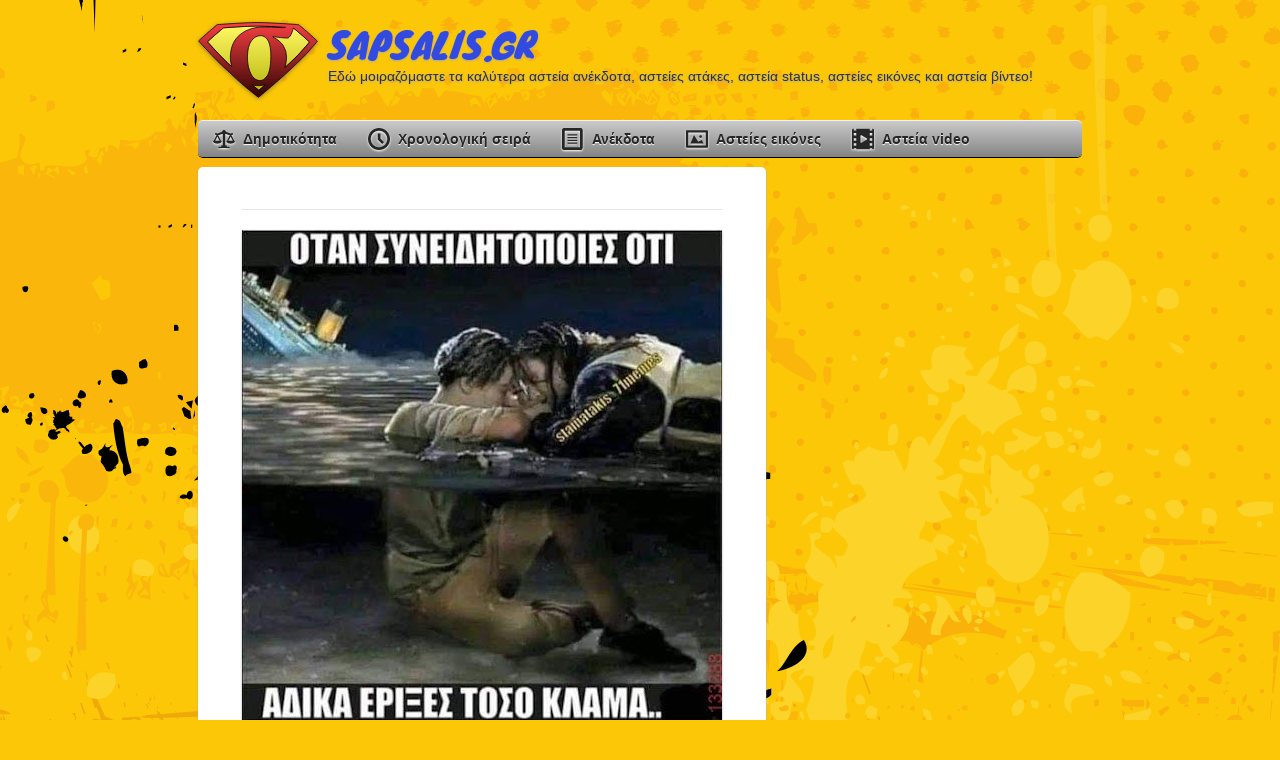

--- FILE ---
content_type: text/html; charset=utf-8
request_url: https://sapsalis.gr/asteio/5088705953923072
body_size: 12740
content:
<!DOCTYPE html><html lang="el" class="old-noresponsive responsive" itemscope="" itemtype="http://schema.org/Webpage"><head prefix="og: http://ogp.me/ns# fb: http://ogp.me/ns/fb# article: http://ogp.me/ns/article#"><meta charset="UTF-8"><title>ΟΤΑΝ ΣΥΝΕΙΔΗΤΟΠΟΙΕΣ ΟΤΙ stamatakis 71memes ... #5088705953923072</title><meta name="description" content="Εδώ μοιραζόμαστε τα καλύτερα αστεία ανέκδοτα, αστείες ατάκες, αστεία status, αστείες εικόνες και αστεία βίντεο!"><meta name="keywords" content="αστεία, ανέκδοτα, αστείες, ατάκες, αστεία status, αστείες εικόνες, αστεία βίντεο"><meta name="viewport" content="width=device-width,initial-scale=1"><meta name="robots" content="INDEX, FOLLOW"><!--[if IE]><![endif]--><link rel="stylesheet" href="/css/main-8784b30eea.min.css"><noscript><!--[if lte IE 8]><style type="text/css">a.logo {background-image: url(/imgs/sprite.svg.logo.png);}span.votedn {background: url('/imgs/smiley-drawing.png') center 5px no-repeat;text-indent: -999px;}span.voteup {background: url('/imgs/smiley-drawing.png') center -45px no-repeat;text-indent: -999px;}</style><![endif]--></noscript><!--[if lte IE 8]><link rel="stylesheet" href="/css/ie-df99b7fa7b.min.css"><![endif]--><link rel="shortcut icon" href="/imgs/favicon.ico"><meta property="og:title" content="Αστεία ανέκδοτα και ατάκες"><meta property="og:type" content="article"><meta property="og:url" content="https://www.sapsalis.gr/asteio/5088705953923072"><meta property="og:image" content="https://www.sapsalis.gr/asteia-eikona/ahhzfmFzdGVpYS1hbmVrZG90YS1hdGFrZXNyEwsSBkFzdGVpbxiAgID26oSFCQw"><meta property="og:image:url" content="https://www.sapsalis.gr/asteia-eikona/ahhzfmFzdGVpYS1hbmVrZG90YS1hdGFrZXNyEwsSBkFzdGVpbxiAgID26oSFCQw"><meta property="og:image:type" content="image/jpeg"><meta property="og:locale" content="el_GR"><meta property="og:site_name" content="sapsalis.gr"><meta property="fb:app_id" content="317012615113218"><meta property="og:description" content="Τα καλύτερα ανέκδοτα, αστείες ατάκες, αστεία status, αστείες εικόνες και αστεία βίντεο!"><meta name="apple-mobile-web-app-capable" content="yes"><meta name="apple-mobile-web-app-title" content="sapsalis.gr"><link rel="apple-touch-icon" sizes="60x60" href="/apple-touch-icon-60x60.png"><link rel="apple-touch-icon" sizes="76x76" href="/apple-touch-icon-76x76.png"><link rel="apple-touch-icon" sizes="120x120" href="/apple-touch-icon-120x120.png"><link rel="apple-touch-icon" sizes="152x152" href="/apple-touch-icon-152x152.png"><link rel="apple-touch-icon" sizes="180x180" href="/apple-touch-icon-180x180.png"><link rel="apple-touch-icon" sizes="512x512" href="/apple-touch-icon-512x512.png"><meta name="mobile-web-app-capable" content="yes"><meta name="application-name" content="Αστεία - sapsalis.gr"><link rel="icon" type="image/png" sizes="192x192" href="/imgs/sapsalis-192x192.png"><meta name="theme-color" content="#2f47dc"><link rel="manifest" href="/manifest.json"><meta name="msapplication-starturl" content="https://www.sapsalis.gr/"><meta name="msapplication-TileColor" content="#2f47dc"><meta name="msapplication-config" content="browserconfig.xml"><meta http-equiv="X-UA-Compatible" content="IE=Edge,chrome=1"><script src="/js/svg4everybody-fde3dc66ce.ie8.min.js"></script><script>(function(i,s,o,g,r,a,m){i['GoogleAnalyticsObject']=r;i[r]=i[r]||function(){(i[r].q=i[r].q||[]).push(arguments)},i[r].l=1*new Date();a=s.createElement(o),m=s.getElementsByTagName(o)[0];a.async=1;a.src=g;m.parentNode.insertBefore(a,m)})(window,document,'script','//www.google-analytics.com/analytics.js','ga');ga('create', 'UA-34998880-1', 'auto');ga('require', 'displayfeatures');ga('send', 'pageview');</script><script>(adsbygoogle = window.adsbygoogle || []).push({google_ad_client: "ca-pub-6194080770818294",enable_page_level_ads: true});</script><script async="" src="https://www.googletagservices.com/tag/js/gpt.js"></script><script>var googletag = googletag || {};googletag.cmd = googletag.cmd || [];</script></head><body><div class="big-container" id="big-container"><div class="big-wrapper"><div class="message-drawer"></div><div class="visuallyhidden"><svg xmlns="http://www.w3.org/2000/svg" xmlns:xlink="http://www.w3.org/1999/xlink"><defs><lineargradient id="logo-b" x1="0" x2="0" y1="0" y2="1" gradientunits="objectBoundingBox"><stop offset="0" stop-color="#f94044"></stop><stop offset="1" stop-color="#300402"></stop></lineargradient><lineargradient id="logo-a" x1="0" x2="0" y1="0" y2="1" gradientunits="objectBoundingBox"><stop offset="0" stop-color="#fff863"></stop><stop offset="1" stop-color="#bab911"></stop></lineargradient><radialgradient id="play-anim-a"><stop offset="0%" stop-color="#fff" stop-opacity=".25"></stop><animate attributename="offset" begin="0.2s" dur="2.1s" repeatcount="indefinite" values="0;1.00"><stop offset="5%" stop-color="#444" stop-opacity=".35"></stop><animate attributename="offset" begin="0.1s" dur="2.1s" repeatcount="indefinite" values="0.05;1.05"><stop offset="10%" stop-color="#fff" stop-opacity=".25"></stop><animate attributename="offset" begin="0" dur="2.1s" repeatcount="indefinite" values="0.10;1.10"></animate></animate></animate></radialgradient><lineargradient id="round-copylink-a" x1="0" x2="1" y1="0" y2="0" gradienttransform="matrix(0 23.43074 -23.43074 0 11.633 -.205)" gradientunits="userSpaceOnUse" spreadmethod="pad"><stop offset="0" stop-color="#27a2f0"></stop><stop offset=".395" stop-color="#27a2f0"></stop><stop offset="1" stop-color="#006efb"></stop></lineargradient><lineargradient id="round-copypost-a" x1="0" x2="1" y1="0" y2="0" gradienttransform="matrix(0 23.43074 -23.43074 0 11.633 -.205)" gradientunits="userSpaceOnUse" spreadmethod="pad"><stop offset="0" stop-color="#27a2f0"></stop><stop offset=".395" stop-color="#27a2f0"></stop><stop offset="1" stop-color="#006efb"></stop></lineargradient><lineargradient id="round-facebook-a" x1="0" x2="1" y1="0" y2="0" gradienttransform="matrix(0 20.06783 -20.06783 0 11.633 1.48)" gradientunits="userSpaceOnUse" spreadmethod="pad"><stop offset="0" stop-color="#6487d1"></stop><stop offset=".212" stop-color="#6487d1"></stop><stop offset="1" stop-color="#2f4b85"></stop></lineargradient><radialgradient id="round-fbmessenger-b" cx="0" cy="0" r="1" fx="0" fy="0" gradienttransform="matrix(46.33069 3.46685 -3.46685 -38.80412 201.808 317.043)" gradientunits="userSpaceOnUse" spreadmethod="pad"><stop offset="0" stop-color="#fff"></stop><stop offset=".394" stop-color="#fff" stop-opacity="0"></stop><stop offset="1" stop-color="#fff" stop-opacity="0"></stop></radialgradient><radialgradient id="round-fbmessenger-d" cx="0" cy="0" r="1" fx="0" fy="0" gradienttransform="matrix(46.33069 3.46685 -3.46685 -38.80412 309.355 317.043)" gradientunits="userSpaceOnUse" spreadmethod="pad"><stop offset="0" stop-color="#fff"></stop><stop offset=".394" stop-color="#fff" stop-opacity="0"></stop><stop offset="1" stop-color="#fff" stop-opacity="0"></stop></radialgradient><clippath id="round-fbmessenger-a" clippathunits="userSpaceOnUse"><path d="M-32768 32767h65535v-65535h-65535z"></path></clippath><clippath id="round-fbmessenger-c" clippathunits="userSpaceOnUse"><path d="M-32768 32767h65535v-65535h-65535z"></path></clippath><lineargradient id="round-fbmessenger-e" x1="0" x2="1" y1="0" y2="0" gradienttransform="rotate(46.202 -2.166 6.2) scale(22.53229)" gradientunits="userSpaceOnUse" spreadmethod="pad"><stop offset="0" stop-color="#3b99ff"></stop><stop offset=".368" stop-color="#1584fc"></stop><stop offset=".507" stop-color="#1584fc"></stop><stop offset=".856" stop-color="#1584fc"></stop><stop offset="1" stop-color="#216cbd"></stop></lineargradient><lineargradient id="round-googleplus-a" x1="0" x2="1" y1="0" y2="0" gradienttransform="rotate(135 9.896 5.538) scale(26.55648)" gradientunits="userSpaceOnUse" spreadmethod="pad"><stop offset="0" stop-color="#da483b"></stop><stop offset=".548" stop-color="#da483b"></stop><stop offset="1" stop-color="#a72728"></stop></lineargradient><lineargradient id="round-more-a" x1="0" x2="1" y1="0" y2="0" gradienttransform="matrix(0 23.43074 -23.43074 0 11.633 -.205)" gradientunits="userSpaceOnUse" spreadmethod="pad"><stop offset="0" stop-color="#27a2f0"></stop><stop offset=".395" stop-color="#27a2f0"></stop><stop offset="1" stop-color="#006efb"></stop></lineargradient><radialgradient id="round-pinterest-b" cx="0" cy="0" r="1" fx="0" fy="0" gradienttransform="matrix(46.33069 3.46685 -3.46685 -38.80412 201.808 317.043)" gradientunits="userSpaceOnUse" spreadmethod="pad"><stop offset="0" stop-color="#fff"></stop><stop offset=".394" stop-color="#fff" stop-opacity="0"></stop><stop offset="1" stop-color="#fff" stop-opacity="0"></stop></radialgradient><radialgradient id="round-pinterest-d" cx="0" cy="0" r="1" fx="0" fy="0" gradienttransform="matrix(46.33069 3.46685 -3.46685 -38.80412 309.355 317.043)" gradientunits="userSpaceOnUse" spreadmethod="pad"><stop offset="0" stop-color="#fff"></stop><stop offset=".394" stop-color="#fff" stop-opacity="0"></stop><stop offset="1" stop-color="#fff" stop-opacity="0"></stop></radialgradient><radialgradient id="round-pinterest-f" cx="0" cy="0" r="1" fx="0" fy="0" gradienttransform="matrix(46.33069 3.46685 -3.46685 -38.80412 201.808 216.681)" gradientunits="userSpaceOnUse" spreadmethod="pad"><stop offset="0" stop-color="#fff"></stop><stop offset="1" stop-color="#fff" stop-opacity="0"></stop></radialgradient><clippath id="round-pinterest-a" clippathunits="userSpaceOnUse"><path d="M-32768 32767h65535v-65535h-65535z"></path></clippath><clippath id="round-pinterest-c" clippathunits="userSpaceOnUse"><path d="M-32768 32767h65535v-65535h-65535z"></path></clippath><clippath id="round-pinterest-e" clippathunits="userSpaceOnUse"><path d="M-32768 32767h65535v-65535h-65535z"></path></clippath><lineargradient id="round-pinterest-g" x1="0" x2="1" y1="0" y2="0" gradienttransform="matrix(23.26589 0 0 23.26589 0 11.633)" gradientunits="userSpaceOnUse" spreadmethod="pad"><stop offset="0" stop-color="#bc0521"></stop><stop offset=".548" stop-color="#bc0521"></stop><stop offset="1" stop-color="#8a0319"></stop></lineargradient><lineargradient id="round-twitter-a" x1="0" x2="1" y1="0" y2="0" gradienttransform="matrix(0 23.43074 -23.43074 0 11.633 -.205)" gradientunits="userSpaceOnUse" spreadmethod="pad"><stop offset="0" stop-color="#6fc1f5"></stop><stop offset=".788" stop-color="#27a2f0"></stop><stop offset="1" stop-color="#27a2f0"></stop></lineargradient><lineargradient id="round-whatsup-a" x1="0" x2="1" y1="0" y2="0" gradienttransform="rotate(90 5.556 6.076) scale(22.36869)" gradientunits="userSpaceOnUse" spreadmethod="pad"><stop offset="0" stop-color="#62d470"></stop><stop offset=".212" stop-color="#62d470"></stop><stop offset="1" stop-color="#29b343"></stop></lineargradient></defs><symbol id="bubble" viewbox="0 0 32 32"><path d="M16 5.007c-1.717 0-3.375.271-4.928.804-1.46.502-2.76 1.211-3.863 2.108C5.14 9.6 4 11.762 4 14.007c0 1.259.35 2.481 1.039 3.63.711 1.185 1.781 2.268 3.093 3.133a3.996 3.996 0 011.755 2.747c.056.375.091.753.105 1.129.233-.194.461-.401.684-.624a4 4 0 013.333-1.14c.655.083 1.325.126 1.99.126 1.717 0 3.375-.271 4.928-.804 1.46-.502 2.76-1.211 3.863-2.108 2.069-1.681 3.209-3.843 3.209-6.088s-1.14-4.407-3.209-6.088c-1.104-.897-2.404-1.606-3.863-2.108a15.118 15.118 0 00-4.928-.804zm0-4c8.837 0 16 5.82 16 13s-7.163 13-16 13a19.66 19.66 0 01-2.495-.158C10.068 30.286 5.966 30.902 2 30.993v-.841c2.142-1.049 4-2.961 4-5.145 0-.305-.024-.604-.068-.897C2.313 21.727 0 18.086 0 14.007c0-7.18 7.163-13 16-13z"></path></symbol><symbol id="clock" viewbox="0 0 32 32"><path d="M20.586 23.414L14 16.828V8h4v7.172l5.414 5.414zM16 0C7.163 0 0 7.163 0 16s7.163 16 16 16 16-7.163 16-16S24.837 0 16 0zm0 28C9.373 28 4 22.627 4 16S9.373 4 16 4s12 5.373 12 12-5.373 12-12 12z"></path></symbol><symbol id="contact" viewbox="0 0 28 120"><path style="line-height:125%;-inkscape-font-specification:&apos;Segoe UI Bold&apos;;text-align:center" d="M17.267 14.86q1.897.976 1.897 2.944 0 1.547-1.12 2.436-1.118.888-2.911.888-1.944 0-3.214-1.031-1.277-1.032-1.277-2.77 0-1.96 1.674-2.65v-.04l-1.476-.444v-2.53l4.118 1.753q1.127-.302 1.627-.619.492-.325.492-.746 0-.373-.127-.627l1.92.032q.214.524.214 1.198 0 .873-.42 1.389-.429.508-1.397.77v.047zm-2.475.54q-2.246.46-2.246 1.61 0 .754.699 1.183.698.428 1.737.428.992 0 1.619-.341.619-.35.619-1.008 0-1.127-2.055-1.753zm4.062 6.658q.262.564.262 1.468 0 2.492-2.658 2.492H10.84V23.51h5.245q1.032 0 1.032-.698 0-.357-.183-.754zM7 22.661l2.698 1.643v1.34L7 24.892zm11.965 8.476v2.261l-8.125 3.246v-2.666l6.11-2.087q-1.746-1.38-3.896-1.38-.627 0-1.301.15-.675.15-.913.325V28.48q.556-.31 1.92-.31 2.833 0 6.205 2.968zM17.76 43.413v.032q1.397.77 1.397 2.5 0 1.634-1.08 2.57-1.086.929-2.943.929-2.023 0-4.293-1.024v-2.547q2.349 1.214 4.309 1.214 2.007 0 2.007-1.261 0-1.238-1.912-1.238h-2.23v-2.349h2.23q1.912 0 1.912-1.222 0-1.261-2.007-1.261-1.96 0-4.309 1.214v-2.547q2.285-1.032 4.3-1.032 1.873 0 2.945.944 1.07.945 1.07 2.58 0 1.753-1.396 2.498zm1.206 10.404v2.262l-8.125 3.245v-2.666l6.11-2.087q-1.746-1.38-3.896-1.38-.627 0-1.301.15-.675.151-.913.326v-2.508q.556-.31 1.92-.31 2.833 0 6.205 2.968zm-.11 5.667q.261.564.261 1.468 0 2.492-2.658 2.492H10.84v-2.508h5.245q1.032 0 1.032-.698 0-.357-.183-.754zm.309 10.388q0 2.031-1.135 3.198-1.143 1.158-3.094 1.158-2.016 0-3.15-1.206-1.143-1.206-1.143-3.26 0-2.024 1.143-3.175 1.134-1.15 3.007-1.15 2.023 0 3.197 1.19 1.175 1.182 1.175 3.245zm-6.602-.063q0 .888.611 1.38.611.492 1.73.492 2.34 0 2.34-1.888 0-1.801-2.404-1.801-2.277 0-2.277 1.817zm6.403 4.937v2.92l-3.34 2.07.738.715h2.602v2.507H10.84v-2.507h3.349l-1.88-1.5q-1.588-1.262-1.588-2.428 0-.73.103-1.087h2.04q-.104.286-.104.706 0 .54.754 1.254l.611.58zm-.11 9.618q.261.563.261 1.468 0 2.491-2.658 2.491H10.84v-2.507h5.245q1.032 0 1.032-.698 0-.357-.183-.754zm-6.166 5.92v1.762h3.285q1.143 0 1.143-.69 0-.357-.183-.746h1.92q.254.65.254 1.397 0 2.539-2.713 2.539h-3.706v1.967h3.809q1.674 0 2.467.326v2.547q-.96-.373-2.602-.373h-3.674q.016.96.667 1.92H11.34q-.5-.69-.5-1.952v-8.696zm6.276 11.468v6.824H7.587v-6.562h2.087v3.999h2.531v-3.721h2.079v3.72h2.602v-4.26z" font-family="Segoe UI" font-weight="700" letter-spacing=".2" text-anchor="middle" word-spacing="0"></path></symbol><symbol id="envelope" viewbox="0 0 32 32"><path d="M30 4H2a2 2 0 00-2 2v20a2 2 0 002 2h28a2 2 0 002-2V6a2 2 0 00-2-2zm-4 4l-10 8L6 8h20zm2 16H4V10l12 10 12-10v14z"></path></symbol><symbol id="film" viewbox="0 0 32 32"><path d="M30.77 1.23h-1.232v2.462h-3.692V1.231H6.154v2.461H2.462V1.231H1.23C.553 1.23 0 1.783 0 2.46v27.077c0 .679.553 1.231 1.23 1.231h1.232v-1.23h3.692v1.23h19.692v-1.23h3.692v1.23h1.231c.678 0 1.231-.552 1.231-1.23V2.461c0-.679-.553-1.231-1.23-1.231zM6.153 25.847H2.462v-3.692h3.692zm0-7.384H2.462v-3.693h3.692zm0-7.385H2.462V7.385h3.692zm15.493 5.73l-8.004 4.669a.948.948 0 01-.9-.038.901.901 0 01-.435-.77v-9.335c0-.314.165-.607.435-.77a.933.933 0 01.899-.037l8.004 4.667a.902.902 0 01.508.807.903.903 0 01-.507.807zm7.891 9.04h-3.692v-3.693h3.692zm0-7.385h-3.692v-3.693h3.692zm0-7.385h-3.692V7.385h3.692z"></path></symbol><symbol id="flag" viewbox="0 0 32 32"><path d="M26.372 2.592a1.969 1.969 0 00-2.147.427 6.402 6.402 0 01-9.038 0c-4.03-4.025-10.582-4.025-14.61 0C.208 3.387 0 3.89 0 4.413V30.03a1.97 1.97 0 103.94 0v-8.973a6.4 6.4 0 018.46.513c4.03 4.026 10.583 4.026 14.61 0 .37-.37.577-.87.577-1.393V4.412c0-.798-.48-1.515-1.216-1.821z"></path></symbol><symbol id="flagx" viewbox="0 0 32 32"><path d="M28.579 2.592a1.969 1.969 0 00-2.148.427 6.402 6.402 0 01-9.037 0c-4.03-4.025-10.582-4.025-14.61 0-.37.368-.577.87-.577 1.394V30.03a1.97 1.97 0 103.94 0v-8.973a6.4 6.4 0 018.46.513c4.03 4.026 10.583 4.026 14.609 0 .37-.37.577-.87.577-1.393V4.412c0-.799-.48-1.515-1.216-1.821zM18.047 9.467q1.496-1.029 2.727-1.852 1.25-.84 2.194-1.39.462-.258.915-.218.454.04.977.279.537.293 1.012.686.475.393.798.72.404.404.287.727-.114.306-.524.57-1.228.788-2.885 1.855-1.638 1.051-3.5 2.258.942 1.681 1.792 3.214.85 1.532 1.55 2.753.285.359.15.505-.12.165-.7.167-1.279-.042-2.685-.235-.347-.048-.602-.14-.24-.074-.457-.199-.202-.105-.381-.261-.178-.174-.37-.401-.287-.324-.811-1.16-.523-.854-1.224-2.075-1.456.98-2.694 1.872-1.218.877-2.171 1.532-.693.484-1.647-.056-.319-.169-.701-.413-.383-.245-.712-.502-.327-.274-.534-.52-.224-.249-.21-.406.022-.261.438-.594.512-.43 1.19-.95.678-.52 1.466-1.101.806-.58 1.687-1.205.898-.624 1.848-1.244-.474-.814-.931-1.61-.439-.81-.85-1.532l-.724-1.363q-.331-.626-.572-1.087-.189-.455-.036-.6.171-.143.838-.138.141-.005.298.009l.349.03.662.058q.314.028.679.077.366.032.73.082.78.12 1.16.4.397.28.677.691.3.589.678 1.29.395.702.82 1.476z"></path></symbol><symbol id="heart" viewbox="0 0 32 32"><path d="M23 5.999c2.757 0 5 2.691 5 6 0 6.309-7.637 11.426-12.001 13.6-4.369-2.178-12-7.293-12-13.6 0-3.309 2.243-6 4.999-6 1.286 0 2.693.88 3.765 2.354l1.618 1.772a2 2 0 003.235 0l1.617-1.772c1.072-1.474 2.48-2.354 3.766-2.354zm0-4C20.17 2 17.65 3.732 16 6c-1.65-2.268-4.17-4-7-4-4.97 0-9 4.477-9 10 0 11.438 16 18 16 18s16-6.562 16-18c0-5.523-4.03-10-9-10z"></path></symbol><symbol id="image" viewbox="0 0 32 32"><path d="M30.4 3.2H1.6C.715 3.2 0 3.915 0 4.8v22.4a1.6 1.6 0 001.6 1.6h28.8a1.6 1.6 0 001.6-1.6V4.8a1.6 1.6 0 00-1.6-1.6zm-1.6 22.4H3.2V6.4h25.6v19.2zm-5.896-8.197l-5.17 2.568-6.032-9.762L6.4 22.399h19.2l-2.696-4.997zM21.2 14.4a2 2 0 10-.001-4.001A2 2 0 0021.2 14.4z"></path></symbol><symbol id="logo" viewbox="0 0 32 32"><g stroke="#000"><path fill="url(#logo-a)" stroke-width=".174" d="M6.784 7.41s6.072-.477 9.18-.48c3.11 0 9.448.48 9.448.48s1.307 1.078 2.029 1.709c.721.63 2.295 2.081 2.295 2.081s-1.874 2.2-2.776 3.15c-.901.95-2.615 2.562-2.615 2.562s-1.483 1.415-2.83 2.615c-1.345 1.2-5.284 4.537-5.284 4.537s-2.295-1.805-3.362-2.722c-1.068-.918-3.043-2.776-3.043-2.776s-1.816-1.652-3.042-2.882c-1.226-1.23-4.27-4.537-4.27-4.537s1.423-1.3 2.135-1.922C5.36 8.603 6.784 7.41 6.784 7.41z"></path><path fill="url(#logo-b)" stroke-width=".203" d="M15.815 6.01c-3.623 0-10.697.56-10.697.56S3.46 7.96 2.63 8.685c-.83.725-2.487 2.239-2.487 2.239s3.545 3.852 4.974 5.286c1.428 1.433 3.546 3.358 3.546 3.358s2.3 2.165 3.544 3.233c1.244 1.07 3.918 3.172 3.918 3.172s4.588-3.888 6.156-5.286a151.82 151.82 0 003.296-3.047s1.997-1.878 3.047-2.985 3.234-3.67 3.234-3.67-1.833-1.69-2.674-2.425c-.84-.734-2.363-1.99-2.363-1.99s-.896-.068-2.174-.154h-.016c-2.466-.166-6.438-.406-8.818-.405zm.15.949c1.984 0 5.267.193 7.395.335-.243.056-.52.08-.832.07-.56 0-1.218-.022-1.977-.06a229.12 229.12 0 00-2.614-.11c-2.65-.064-4.85.582-6.598 1.938-1.749 1.356-2.656 3.397-2.722 6.122a8.013 8.013 0 00.419 2.611 87.108 87.108 0 01-2.251-2.153c-1.226-1.23-4.27-4.537-4.27-4.537s1.423-1.3 2.134-1.922c.712-.622 2.136-1.815 2.136-1.815s6.072-.478 9.18-.48zm9.48.507a117.86 117.86 0 011.996 1.681c.722.631 2.295 2.082 2.295 2.082s-1.873 2.199-2.775 3.15c-.901.95-2.615 2.56-2.615 2.56s-.494.472-1.164 1.095c.265-.825.41-1.752.434-2.78a5.499 5.499 0 00-.833-3.013c-.571-.93-1.53-1.74-2.875-2.428l.069-.068c.53.094 1.213.187 2.049.28.836.095 1.502.137 1.998.129.362-.237.683-.682.96-1.336.19-.444.343-.895.461-1.352zM16.78 9.507c.28.01.562.088.85.246.287.159.537.36.748.604.297.349.545.901.745 1.658.199.756.301 1.769.31 3.035-.045 2.575-.38 4.304-1.008 5.19-.627.887-1.278 1.3-1.952 1.238-1-.05-1.796-.665-2.388-1.849-.592-1.184-.896-2.642-.91-4.375.025-1.95.374-3.397 1.05-4.34.675-.943 1.527-1.412 2.555-1.407zm1.156 13.136c-.93.793-1.704 1.45-1.704 1.45s-.875-.688-1.795-1.43c.51.097 1.052.155 1.629.175.657 0 1.28-.069 1.87-.195z"></path></g></symbol><symbol id="medal2" viewbox="0 0 32 32"><path d="M12.19 13.175c-5.199 0-9.413 4.215-9.413 9.413a9.413 9.413 0 109.412-9.412zm0 17.45a7.965 7.965 0 11.001-15.93 7.965 7.965 0 01-.002 15.93zm4.732-24.979L20.153 0H4.225l3.28 5.646h9.417zm1.69 9.611l5.768-9.493-3.868-5.6-7.265 12.774c3.188.267 5.365 2.32 5.365 2.32zm-7.505-2.39L3.867.166 0 5.764l5.6 9.66c-.002 0 2.031-2.095 5.507-2.556zm-.212 7.622c-.438.342-.842.572-1.215.695v1.294a4.893 4.893 0 001.845-1.081v5.39h1.43v-7.493h-1.16c-.162.453-.462.853-.9 1.195z"></path></symbol><symbol id="medal3" viewbox="0 0 32 32"><path d="M6.278 20.03c-1.248 0-1.413-.584-1.413-.584L0 29.006l3.9-.437 2.158 3.243s4.49-9.373 4.49-9.31c-2.324-.056-1.401-2.41-4.27-2.473zm10.966 1.025c.605-1.018 1.5-1.534 2.685-1.55 1.185-.016 1.783-.615 1.8-1.8.015-1.183.531-2.079 1.549-2.683 1.018-.605 1.237-1.425.659-2.458-.58-1.033-.58-2.067 0-3.1.578-1.032.358-1.852-.659-2.457-1.017-.606-1.534-1.5-1.55-2.685-.016-1.183-.615-1.783-1.799-1.799-1.185-.016-2.08-.532-2.685-1.55-.604-1.018-1.425-1.237-2.458-.658-1.033.578-2.066.578-3.099 0-1.032-.58-1.852-.359-2.457.658-.606 1.018-1.5 1.534-2.685 1.55-1.184.016-1.783.617-1.799 1.8-.016 1.185-.532 2.079-1.55 2.685-1.018.605-1.237 1.425-.658 2.457.578 1.033.578 2.067 0 3.1-.58 1.033-.359 1.852.658 2.458 1.018.605 1.534 1.5 1.55 2.683.016 1.185.616 1.784 1.8 1.8 1.183.016 2.078.532 2.684 1.55.604 1.018 1.425 1.236 2.457.659 1.033-.578 2.066-.578 3.099 0 1.033.577 1.853.358 2.458-.66zm-2.659-5.05h-1.777V9.293a6.133 6.133 0 01-2.3 1.348V9.027c.464-.151.969-.439 1.514-.863s.918-.918 1.12-1.483h1.443v9.324zm6.628 3.816c-3.554.374-2.832 1.253-3.642 1.939-.936.997-2.103.805-2.103.805L20.957 32l1.347-3.493 3.838.5-4.929-9.186z"></path></symbol><symbol id="menu" viewbox="0 0 32 32"><path d="M28.444 24.888H3.556A3.56 3.56 0 000 28.444 3.56 3.56 0 003.556 32h24.888A3.56 3.56 0 0032 28.444a3.56 3.56 0 00-3.556-3.556zM28.444 12.443H3.556A3.56 3.56 0 000 16a3.56 3.56 0 003.556 3.556h24.888A3.56 3.56 0 0032 16a3.56 3.56 0 00-3.556-3.556zM28.444 0H3.556A3.56 3.56 0 000 3.556a3.56 3.56 0 003.556 3.556h24.888A3.56 3.56 0 0032 3.556 3.56 3.56 0 0028.444 0z"></path></symbol><symbol id="play-anim" viewbox="0 0 150 150"><circle cx="50%" cy="50%" r="50%" fill="url(#play-anim-a)"></circle><path fill="#fff" fill-opacity=".844" stroke="#2c2c2c" stroke-opacity=".353" d="M149.5 75A74.5 74.5 0 0175 149.5 74.5 74.5 0 01.5 75 74.5 74.5 0 0175 .5 74.5 74.5 0 01149.5 75z"></path><path fill="#2c2c2c" d="M113.407 70.608L57.13 38.53c-4.242-2.415-7.71-.438-7.71 4.39v64.16c0 4.83 3.468 6.806 7.71 4.387l56.277-32.08c4.23-2.41 4.23-6.362 0-8.78z"></path></symbol><symbol id="play" viewbox="0 0 150 150"><path fill="#fff" fill-opacity=".844" stroke="#2c2c2c" stroke-opacity=".353" d="M149.5 75A74.5 74.5 0 0175 149.5 74.5 74.5 0 01.5 75 74.5 74.5 0 0175 .5 74.5 74.5 0 01149.5 75z"></path><path fill="#2c2c2c" d="M113.407 70.608L57.13 38.531c-4.24-2.416-7.709-.439-7.709 4.389v64.161c0 4.828 3.468 6.805 7.709 4.386l56.278-32.08c4.23-2.41 4.23-6.362 0-8.779z"></path></symbol><symbol id="round-copylink" viewbox="0 0 23.266 23.266"><path fill="url(#round-copylink-a)" d="M0 11.633c0 6.425 5.208 11.633 11.633 11.633 6.425 0 11.633-5.208 11.633-11.633C23.266 5.208 18.058 0 11.633 0 5.208 0 0 5.208 0 11.633"></path><path fill="#fdfdfd" d="M16.996 11.037l-2.384 2.384a3.37 3.37 0 01-4.767 0 3.367 3.367 0 01-.512-.68l1.108-1.108c.053-.053.118-.083.18-.12.077.262.21.51.416.716a1.687 1.687 0 002.383 0l2.384-2.383a1.687 1.687 0 00-2.384-2.384l-.847.848a4.229 4.229 0 00-2.15-.234l1.806-1.806a3.371 3.371 0 014.767 4.767zm-6.303 3.92l-.848.848a1.688 1.688 0 01-2.383 0 1.688 1.688 0 010-2.384l2.383-2.384a1.686 1.686 0 012.384 0c.205.206.339.453.416.715.063-.037.127-.066.18-.119l1.107-1.107a3.313 3.313 0 00-.512-.68 3.37 3.37 0 00-4.767 0L6.27 12.229a3.371 3.371 0 004.767 4.767l1.806-1.806a4.226 4.226 0 01-2.15-.234z"></path></symbol><symbol id="round-copypost" viewbox="0 0 23.266 23.266"><path fill="url(#round-copypost-a)" d="M0 11.633c0 6.425 5.208 11.633 11.633 11.633 6.425 0 11.633-5.208 11.633-11.633C23.266 5.208 18.058 0 11.633 0 5.208 0 0 5.208 0 11.633"></path><path fill="#fafafa" d="M16.562 16.562V9.42h-2.283v2.58q0 .247-.166.421-.167.174-.404.174h-2.473v3.969h5.326zm-6.411-5.31l1.879-1.96v-2.58H9.747v2.58q0 .248-.167.421-.166.174-.404.174H6.703v3.969h3.044v-1.588q0-.248.119-.545.119-.298.285-.471zm-1.63-3.63l-.908.907h.908zm4.53 2.706l-.907.908h.908zm4.252-2.324q.283 0 .481.199.199.198.199.482v8.618q0 .283-.199.482-.198.198-.481.198h-6.804q-.284 0-.482-.198-.199-.199-.199-.482v-2.041H5.963q-.283 0-.482-.199-.198-.198-.198-.482V9.82q0-.284.142-.624.141-.34.34-.538l2.891-2.892q.199-.199.539-.34.34-.142.623-.142h2.949q.283 0 .482.198.198.199.198.482v2.325q.482-.284.908-.284h2.948z"></path></symbol><symbol id="round-facebook" viewbox="0 0 23.266 23.266"><path fill="url(#round-facebook-a)" d="M0 11.633c0 6.425 5.208 11.633 11.633 11.633 6.424 0 11.633-5.208 11.633-11.633C23.266 5.208 18.057 0 11.633 0 5.208 0 0 5.208 0 11.633"></path><path fill="#fff" d="M9.758 19.287h2.986V11.81h2.083l.222-2.503h-2.305V7.88c0-.59.118-.824.689-.824h1.616V4.459H12.98c-2.221 0-3.223.978-3.223 2.851v1.997H8.204v2.534h1.554z"></path></symbol><symbol id="round-fbmessenger" viewbox="0 0 23.266 23.266"><path fill="url(#round-fbmessenger-e)" d="M0 11.633c0 6.425 5.208 11.633 11.633 11.633 6.425 0 11.633-5.208 11.633-11.633C23.266 5.208 18.058 0 11.633 0 5.208 0 0 5.208 0 11.633"></path><path fill="#fff" d="M12.394 13.922L10.57 12.03l-3.533 1.892 3.897-4.034 1.824 1.891 3.487-1.891zm-.761-8.957c-3.907 0-7.074 2.98-7.074 6.655 0 2.06.996 3.902 2.559 5.123v2.66l2.512-1.4a7.49 7.49 0 002.003.272c3.907 0 7.074-2.98 7.074-6.655 0-3.676-3.167-6.655-7.074-6.655"></path></symbol><symbol id="round-googleplus" viewbox="0 0 23.266 23.266"><path fill="url(#round-googleplus-a)" d="M0 11.632c0 6.425 5.208 11.634 11.633 11.634 6.424 0 11.633-5.209 11.633-11.634C23.266 5.208 18.057 0 11.633 0 5.208 0 0 5.208 0 11.632"></path><path fill="#fff" d="M14.048 10.86H9.093l.006 1.42h3.34c-.394 1.729-1.614 2.788-3.251 2.788A3.888 3.888 0 1111.83 8.33l1.097-.945a5.329 5.329 0 10-3.74 9.124c2.826 0 4.868-2.155 4.868-5.098zM21.171 12.224h-5.397V10.92h5.397z"></path><path fill="#fff" d="M17.82 8.874h1.305v5.397H17.82z"></path></symbol><symbol id="round-more" viewbox="0 0 23.266 23.266"><path fill="url(#round-more-a)" d="M0 11.633c0 6.425 5.208 11.633 11.633 11.633 6.425 0 11.633-5.208 11.633-11.633C23.266 5.208 18.058 0 11.633 0 5.208 0 0 5.208 0 11.633"></path><circle cx="7.405" cy="11.633" r="1.585" fill="#fdfdfd"></circle><circle cx="11.633" cy="11.633" r="1.585" fill="#fdfdfd"></circle><circle cx="15.861" cy="11.633" r="1.585" fill="#fdfdfd"></circle></symbol><symbol id="round-pinterest" viewbox="0 0 23.266 23.266"><path fill="url(#round-pinterest-g)" d="M0 11.633c0 6.425 5.208 11.633 11.633 11.633 6.425 0 11.633-5.208 11.633-11.633C23.266 5.208 18.058 0 11.633 0 5.208 0 0 5.208 0 11.633"></path><path fill="#fff" d="M8.074 13.518c.192.078.364.003.42-.209.038-.146.13-.517.17-.672.057-.21.035-.283-.12-.466-.337-.397-.552-.912-.552-1.641 0-2.115 1.582-4.008 4.12-4.008 2.247 0 3.481 1.373 3.481 3.207 0 2.413-1.067 4.45-2.653 4.45-.875 0-1.53-.725-1.32-1.613.251-1.06.738-2.204.738-2.969 0-.685-.367-1.257-1.128-1.257-.895 0-1.614.927-1.614 2.167 0 .79.267 1.324.267 1.324l-1.077 4.56c-.32 1.353-.048 3.012-.025 3.18.014.099.142.122.2.048.082-.108 1.148-1.424 1.51-2.74.103-.371.589-2.299.589-2.299.29.555 1.14 1.043 2.043 1.043 2.691 0 4.516-2.452 4.516-5.735 0-2.482-2.102-4.794-5.298-4.794-3.975 0-5.98 2.85-5.98 5.227 0 1.44.545 2.72 1.713 3.197"></path></symbol><symbol id="round-twitter" viewbox="0 0 23.266 23.266"><path fill="url(#round-twitter-a)" d="M0 11.633c0 6.425 5.208 11.633 11.633 11.633 6.425 0 11.633-5.208 11.633-11.633C23.266 5.208 18.058 0 11.633 0 5.208 0 0 5.208 0 11.633"></path><path fill="#fff" d="M5.966 16.311a7.59 7.59 0 004.11 1.205c4.98 0 7.792-4.205 7.623-7.977.524-.378.979-.85 1.338-1.389a5.367 5.367 0 01-1.54.423 2.685 2.685 0 001.178-1.484 5.377 5.377 0 01-1.702.651 2.684 2.684 0 00-4.57 2.446 7.61 7.61 0 01-5.527-2.802 2.685 2.685 0 00.83 3.58 2.673 2.673 0 01-1.215-.335c-.029 1.243.861 2.404 2.151 2.664a2.685 2.685 0 01-1.21.045 2.683 2.683 0 002.504 1.863 5.39 5.39 0 01-3.97 1.11"></path></symbol><symbol id="round-whatsup" viewbox="0 0 23.266 23.266"><path fill="url(#round-whatsup-a)" d="M0 11.633c0 6.425 5.208 11.633 11.633 11.633 6.425 0 11.633-5.208 11.633-11.633C23.266 5.208 18.058 0 11.633 0 5.208 0 0 5.208 0 11.633"></path><path fill="#fff" fill-rule="evenodd" d="M12.316 16.473a5.532 5.532 0 01-3.055-.912l-2.134.68.693-2.047a5.456 5.456 0 01-1.03-3.767c.272-2.79 2.647-4.976 5.526-4.976 2.917 0 5.313 2.242 5.536 5.081.012.142.019.285.019.43 0 3.04-2.493 5.511-5.555 5.511m6.603-5.678c-.09-3.544-3.009-6.39-6.603-6.39-3.55 0-6.445 2.78-6.6 6.27-.002.095-.006.191-.006.287 0 1.24.347 2.397.947 3.386l-1.191 3.517 3.659-1.163c.946.52 2.034.816 3.191.816 3.65 0 6.606-2.934 6.606-6.556 0-.056 0-.111-.003-.167"></path><path fill="#fff" fill-rule="evenodd" d="M15.344 12.286c-.164-.08-.959-.47-1.107-.523-.149-.056-.257-.08-.365.08-.108.161-.42.523-.513.628-.096.109-.19.12-.353.04-.16-.08-.684-.247-1.302-.798a4.798 4.798 0 01-.9-1.11c-.093-.16-.01-.247.071-.327.074-.075.16-.19.244-.282l.059-.077c.037-.06.065-.115.102-.192.056-.108.028-.2-.012-.281-.04-.08-.365-.873-.501-1.194-.133-.322-.27-.266-.365-.266-.093 0-.201-.016-.31-.016a.6.6 0 00-.432.201c-.149.161-.566.55-.566 1.342 0 .186.034.372.083.548.164.566.517 1.033.579 1.113.08.105 1.119 1.782 2.764 2.428 1.649.64 1.649.427 1.946.4.297-.026.958-.388 1.091-.765.137-.374.137-.696.096-.764-.04-.065-.148-.105-.309-.185"></path></symbol><symbol id="sad" viewbox="0 0 32 32"><path style="line-height:normal;text-indent:0;text-align:start;text-decoration-line:none;text-decoration-style:solid;text-decoration-color:#000;text-transform:none;white-space:normal;isolation:auto;mix-blend-mode:normal;solid-color:#000;solid-opacity:1" d="M22.697 9.803a2.412 2.412 0 00-2.393 2.393 2.412 2.412 0 002.393 2.393 2.412 2.412 0 002.393-2.393 2.412 2.412 0 00-2.393-2.393zm-13.286 0a2.412 2.412 0 00-2.393 2.393A2.412 2.412 0 009.41 14.59a2.412 2.412 0 002.393-2.393A2.412 2.412 0 009.41 9.803zM16 3.384A12.59 12.59 0 0128.616 16 12.59 12.59 0 0116 28.616 12.59 12.59 0 013.384 16 12.59 12.59 0 0116 3.384zm0 13.51c-1.45 0-3.055.254-4.457 1.16-1.403.905-2.504 2.493-2.883 4.71a1.254 1.254 0 102.473.423c.284-1.664.937-2.489 1.771-3.028.835-.539 1.952-.76 3.096-.76 1.145 0 2.262.221 3.098.76.835.54 1.49 1.364 1.773 3.028a1.254 1.254 0 102.47-.422c-.378-2.218-1.48-3.808-2.884-4.713-1.403-.906-3.007-1.158-4.457-1.158zM16 0C7.183 0 0 7.184 0 16c0 8.816 7.183 16 16 16s16-7.183 16-16c0-8.816-7.183-16-16-16z" color="#000" font-family="sans-serif" font-weight="400" overflow="visible"></path></symbol><symbol id="scale" viewbox="0 0 32 32"><path d="M16 2.753a2.288 2.288 0 00-2.28 2.093c-.698.211-1.3.673-1.719 1.25-3.302.598-4.177 1.812-5.592 1.812-.668 0-1.283-.204-1.75-.437-.501-.201-1.07-.118-1.437.25l-.031.03c-.602.635-.458 1.694.343 2.094.534.267 1.15.465 1.75.531l-4.25 8.186H.442a.44.44 0 00-.437.5c.367 2.136 3.068 3.749 6.373 3.749s6.006-1.613 6.374-3.75a.441.441 0 00-.438-.5h-.593l-4.25-8.153c2.772-.234 4.27-1.656 6.406-1.656h.343v16.215h-.343c-1.169 0-2.156.956-2.156 2.124H9.345c-.934 0-1.905.987-1.905 2.156h17.12c0-1.169-.971-2.156-2.374-2.156H20.28c0-1.168-.987-2.124-2.155-2.124h-.344V8.752h.344c2.136 0 3.634 1.423 6.404 1.656l-4.249 8.154h-.593a.44.44 0 00-.438.5c.368 2.136 3.07 3.749 6.374 3.749 3.305 0 6.006-1.613 6.373-3.75a.441.441 0 00-.437-.5h-.594l-4.249-8.185c.602-.067 1.216-.297 1.75-.53.801-.368.944-1.46.344-2.094l-.032-.031a1.268 1.268 0 00-1.437-.25c-.468.2-1.116.437-1.75.437-1.414 0-2.29-1.214-5.592-1.812-.42-.577-1.021-1.039-1.718-1.25A2.288 2.288 0 0016 2.753zm-9.623 9.81l3.218 5.999H3.191l3.186-5.999zm19.246 0l3.187 5.999h-6.405l3.218-5.999z"></path></symbol><symbol id="share-android" viewbox="0 0 32 32"><path d="M24.889 21.333a5.302 5.302 0 00-3.243 1.107l-9.279-5.567c.047-.285.077-.575.077-.873 0-.298-.03-.588-.077-.873l9.279-5.567a5.298 5.298 0 003.243 1.107 5.334 5.334 0 10-5.333-5.334c0 .298.03.588.077.873l-9.278 5.567a5.302 5.302 0 00-3.244-1.106 5.334 5.334 0 000 10.666 5.298 5.298 0 003.244-1.107l9.278 5.567a5.316 5.316 0 00-.077.874 5.334 5.334 0 105.333-5.334z"></path></symbol><symbol id="share" viewbox="0 0 32 32"><path d="M20 4v5C7.135 9.021 7.125 21.75 7.125 21.75c3.645-5.987 5.902-7.121 12.875-7.125V20l12-8-11.719-7.813-.25-.187H20zM1.5 8C.669 8 0 8.669 0 9.5v17c0 .831.669 1.5 1.5 1.5h23c.831 0 1.5-.669 1.5-1.5v-6.906l-4 2.687V24H4V12h3.938c.315-.372.639-.724 1-1.063C10.31 9.65 11.95 8.662 13.811 8H1.5z"></path></symbol><symbol id="smile" viewbox="0 0 32 32"><path style="line-height:normal;text-indent:0;text-align:start;text-decoration-line:none;text-decoration-style:solid;text-decoration-color:#000;text-transform:none;white-space:normal;isolation:auto;mix-blend-mode:normal;solid-color:#000;solid-opacity:1" d="M22.697 9.302a2.412 2.412 0 00-2.393 2.393 2.412 2.412 0 002.393 2.393 2.412 2.412 0 002.393-2.393 2.412 2.412 0 00-2.393-2.393zm-13.286 0a2.412 2.412 0 00-2.393 2.393 2.412 2.412 0 002.393 2.393 2.412 2.412 0 002.393-2.393A2.412 2.412 0 009.41 9.302zM16 3.384A12.59 12.59 0 0128.616 16 12.59 12.59 0 0116 28.616 12.59 12.59 0 013.384 16 12.59 12.59 0 0116 3.384zM7.89 16.142a1.254 1.254 0 00-1.234 1.463c.764 4.473 4.667 7.879 9.344 7.879s8.584-3.405 9.348-7.88a1.254 1.254 0 00-1.237-1.462zm1.764 2.506H22.35c-1.05 2.515-3.44 4.328-6.35 4.328-2.91 0-5.296-1.812-6.346-4.328zM16 0C7.183 0 0 7.184 0 16c0 8.816 7.183 16 16 16s16-7.183 16-16c0-8.816-7.183-16-16-16z" color="#000" font-family="sans-serif" font-weight="400" overflow="visible"></path></symbol><symbol id="text" viewbox="0 0 32 32"><path d="M8 9.05h14v2H8zm0 12h14v2H8zm0-4h14v2H8zm0-4h14v2H8zM26 28H4V4h22v24zm1-28H3C1.35 0 0 1.35 0 3v26c0 1.65 1.35 3 3 3h24c1.65 0 3-1.35 3-3V3c0-1.65-1.35-3-3-3z"></path></symbol><symbol id="trophy2" viewbox="0 0 32 32"><path d="M7.333.667C6.793.334 6.04 0 5.333 0 2.386 0 0 2.407 0 5.38c0 4.3 4.58 5.833 7.333 7.953v1A8.334 8.334 0 0014 22.5v4.833c0 .733-.6 1.333-1.333 1.333H9A1.668 1.668 0 009 32h13.333a1.668 1.668 0 000-3.334h-3.667c-.733 0-1.333-.6-1.333-1.333V22.5A8.332 8.332 0 0024 14.333v-1c2.753-2.12 7.333-3.653 7.333-7.953C31.333 2.407 28.946 0 26 0c-.707 0-1.459.333-2 .667H7.333zm6 4.666v8c0 .733-.6 1.333-1.333 1.333s-1.333-.6-1.333-1.333v-8C10.667 4.6 11.267 4 12 4s1.333.6 1.333 1.333zm-10 .047a2.01 2.01 0 012-2.02c1.107 0 2 .907 2 2.02v4.1c-1.92-1.213-4-2.021-4-4.1zM28 5.38c0 2.079-2.08 2.887-4 4.1v-4.1a2.01 2.01 0 012-2.02c1.107 0 2 .907 2 2.02z"></path></symbol><symbol id="upload-film" viewbox="0 0 32 32"><path d="M21.777 6.196a1.146 1.146 0 01-.92 1.823h-1.143a.573.573 0 00-.571.571v3.429c0 .631-.511 1.143-1.143 1.143h-4a1.143 1.143 0 01-1.143-1.143V8.59a.573.573 0 00-.571-.57h-1.143a1.143 1.143 0 01-.92-1.824L14.985.439c.56-.56 1.47-.56 2.029 0l4.762 5.757zM1.22 2.469C.54 2.469 0 3.009 0 3.688V30.78C0 31.46.54 32 1.219 32h1.25v-1.219h3.687V32h19.688v-1.219h3.687V32h1.25C31.46 32 32 31.46 32 30.781V3.688c0-.679-.54-1.22-1.219-1.22h-1.25v2.47h-3.687v-2.47H20.78l2.25 2.688a1.63 1.63 0 01.063.063 2.8 2.8 0 01.531 1.656c0 1.534-1.3 2.75-2.781 2.75h-.063V12A2.783 2.783 0 0118 14.781h-4A2.783 2.783 0 0111.219 12V9.625h-.063c-1.48 0-2.781-1.215-2.781-2.75 0-.59.177-1.171.531-1.656a1.63 1.63 0 01.063-.063l2.25-2.687H6.156v2.469H2.47v-2.47h-1.25zm1.25 6.156h3.687v3.688H2.47V8.624zm23.375 0h3.687v3.688h-3.687V8.624zM2.469 16h3.687v3.688H2.47V16zm23.375 0h3.687v3.688h-3.687V16zM2.469 23.375h3.687v3.688H2.47v-3.688zm23.375 0h3.687v3.688h-3.687v-3.688z"></path></symbol><symbol id="upload-image" viewbox="0 0 32 32"><path d="M10.188 14.031L5.75 18.437v7.75h20.5v-5.593L22.687 17l-4.75 4.781-7.75-7.75zm13.406-2.437a2 2 0 10.001 4.001 2 2 0 00-.001-4.001zm-22-5.188C.709 6.406 0 7.115 0 8v22.406C0 31.29.709 32 1.594 32h28.812c.885 0 1.594-.71 1.594-1.594V8c0-.883-.709-1.594-1.594-1.594h-6.812c.025.155.031.311.031.469 0 1.433-1.144 2.572-2.5 2.719h7.688v19.218H3.188V9.595h7.687c-1.356-.147-2.5-1.286-2.5-2.719 0-.158.006-.314.031-.469H1.594zm20.183-.213a1.146 1.146 0 01-.92 1.823h-1.143a.573.573 0 00-.571.572v3.428c0 .631-.511 1.143-1.143 1.143h-4a1.143 1.143 0 01-1.143-1.143V8.588a.573.573 0 00-.571-.572h-1.143a1.143 1.143 0 01-.92-1.823L14.985.437c.56-.56 1.47-.56 2.029 0l4.762 5.756z"></path></symbol><symbol id="upload-text" viewbox="0 0 32 32"><path d="M6.762 31.912L.088 25.238 0 25.326V32h6.674l.088-.088zM19.667 5.659l-17.7 17.7 6.673 6.674 17.701-17.7-6.674-6.674zM31.48 7.188a1.782 1.782 0 000-2.517L27.328.521a1.782 1.782 0 00-2.516 0l-3.254 3.253 6.668 6.668 3.254-3.254zM13.777 6.177A1.146 1.146 0 0112.857 8h-1.143a.573.573 0 00-.571.571V12c0 .63-.511 1.143-1.143 1.143H6A1.143 1.143 0 014.857 12V8.57A.573.573 0 004.286 8H3.143a1.143 1.143 0 01-.92-1.823L6.985.42c.56-.56 1.47-.56 2.029 0l4.762 5.757z"></path></symbol></svg></div><a class="logo" href="/"><i class="i100"><svg class="icon100" xmlns="http://www.w3.org/2000/svg" xmlns:xlink="http://www.w3.org/1999/xlink" version="1.1"><title>σαψάλης</title><use xlink:href="#logo"></use></svg></i></a><div class="title"><a class="heading1" href="/"><h1>sapsalis.gr</h1></a><h2 class="heading2">Εδώ μοιραζόμαστε τα καλύτερα αστεία ανέκδοτα, αστείες ατάκες, αστεία status, αστείες εικόνες και αστεία βίντεο!</h2></div><div id="menu" class="applemenu"><ul><li><a href="/"><i class="i22"><svg class="icon22"><use xlink:href="#scale"></use></svg></i><span>Δημοτικότητα</span></a></li><li><a href="/xronika"><i class="i22"><svg class="icon22"><use xlink:href="#clock"></use></svg></i><span>Χρονολογική σειρά</span></a></li><li><a href="/asteia-anekdota"><i class="i22"><svg class="icon22"><use xlink:href="#text"></use></svg></i><span>Ανέκδοτα</span></a></li><li><a href="/asteies-eikones"><i class="i22"><svg class="icon22"><use xlink:href="#image"></use></svg></i><span>Αστείες εικόνες</span></a></li><li><a href="/asteia-video"><i class="i22"><svg class="icon22"><use xlink:href="#film"></use></svg></i><span>Αστεία video</span></a></li></ul></div><div class="content-wrap"><div class="jokes-list"><div class="jokes-page"><div class="joke-item"><div class="joke-cnt"><img class="joke-img" src="/asteia-eikona/ahhzfmFzdGVpYS1hbmVrZG90YS1hdGFrZXNyEwsSBkFzdGVpbxiAgID26oSFCQw" alt="ΟΤΑΝ ΣΥΝΕΙΔΗΤΟΠΟΙΕΣ ΟΤΙ stamatakis 71memes ΑΔΙΚΑ ΕΡΙΞΕΣ ΤΟΣΟ ΚΛΑΜΑ..  133888"><div class="username">Papaloutsas</div></div><div class="controls-box"><div class="votesnum" id="vn5088705953923072">88</div><div class="controls-box-upper"><a id="up5088705953923072" class="voteup votebutton" href="/vote?postid=5088705953923072&vote=up"><span class="voteup"><i class="i40"><svg class="icon40"><title>Αστεια</title><use xlink:href="#smile"></use></svg></i><span class="zero">Αστεια</span><span id="upvn5088705953923072" class="vnum">1938</span></span></a> <a id="dn5088705953923072" class="votedn votebutton" href="/vote?postid=5088705953923072&vote=dn"><span class="votedn"><i class="i40"><svg class="icon40"><use xlink:href="#sad"></use></svg></i><span class="zero">Κρύα</span><span id="dnvn5088705953923072" class="vnum">1850</span></span></a></div><div class="controls-box-lower"><a id="com5088705953923072" class="commendlink commendbutton" href="/asteio/5088705953923072"><span class="commendlink"><i class="i18"><svg class="icon18"><use xlink:href="#bubble"></use></svg></i><span class="zero-comment">Σχόλια</span></span></a></div><div class="likelink"><div class="fb-like" data-href="https://www.sapsalis.gr/asteio/5088705953923072" data-layout="button_count" data-action="like" data-show-faces="false" data-share="false"></div></div></div><div class="clearfix"></div></div></div></div><div class="fb-comments" data-href="https://sapsalis.gr/asteio/5088705953923072" data-num-posts="10" data-width="100%"></div><div><a href="https://www.sapsalis.gr/" class="more-jokes-button">Περισσότερα αστεία</a></div></div><div class="sidebar-wrap"><ins class="adsbygoogle" data-ad-client="ca-pub-6194080770818294" data-ad-slot="1354717433" data-ad-format="auto"></ins><script>(adsbygoogle = window.adsbygoogle || []).push({});</script></div><div class="clearfix"></div>Ο στόχος αυτής της σελίδας είναι να σας επιτρέπει να μοιραστείτε τις καλυτερες αστειες ατακες,<br>ανεκδοτα, αστεια βιντεο και αστειες εικονες.<br>Εδώ θα εμφανίζεται ένα αστείο, ανέκδοτο ή ατάκα.<br>Οι καλύτερες ατάκες θα εμφανίζονται πρώτες.<br>Οι χειρότερες ατακες θα καταβαίνουν.<br>Το ίδιο και με τις αστειες εικονες και αστεια βιντεο.<br></div></div><script src="/js/main-99b89a9a9e.min.js"></script></body></html>

--- FILE ---
content_type: text/html; charset=utf-8
request_url: https://www.google.com/recaptcha/api2/aframe
body_size: 250
content:
<!DOCTYPE HTML><html><head><meta http-equiv="content-type" content="text/html; charset=UTF-8"></head><body><script nonce="JYuZ_pqQ7e5Kq6xP-tUYYA">/** Anti-fraud and anti-abuse applications only. See google.com/recaptcha */ try{var clients={'sodar':'https://pagead2.googlesyndication.com/pagead/sodar?'};window.addEventListener("message",function(a){try{if(a.source===window.parent){var b=JSON.parse(a.data);var c=clients[b['id']];if(c){var d=document.createElement('img');d.src=c+b['params']+'&rc='+(localStorage.getItem("rc::a")?sessionStorage.getItem("rc::b"):"");window.document.body.appendChild(d);sessionStorage.setItem("rc::e",parseInt(sessionStorage.getItem("rc::e")||0)+1);localStorage.setItem("rc::h",'1768613651027');}}}catch(b){}});window.parent.postMessage("_grecaptcha_ready", "*");}catch(b){}</script></body></html>

--- FILE ---
content_type: text/css
request_url: https://sapsalis.gr/css/main-8784b30eea.min.css
body_size: 19207
content:
@-webkit-keyframes move{0%{background-position:0 0}to{background-position:50px 50px}}@-moz-keyframes move{0%{background-position:0 0}to{background-position:50px 50px}}@-o-keyframes move{0%{background-position:0 0}to{background-position:50px 50px}}@keyframes move{0%{background-position:0 0}to{background-position:50px 50px}}@-webkit-keyframes wobble-xy{0%{-webkit-transform:rotate(0deg) scale(1.8662,2.3994);transform:rotate(0deg) scale(1.8662,2.3994)}3.33333%{-webkit-transform:rotate(0deg) scale(2.3994,1.8662);transform:rotate(0deg) scale(2.3994,1.8662)}6.66667%{-webkit-transform:rotate(24deg) scale(1.8662,2.36385);transform:rotate(24deg) scale(1.8662,2.36385)}10%{-webkit-transform:rotate(24deg) scale(2.36385,1.8662);transform:rotate(24deg) scale(2.36385,1.8662)}13.33333%{-webkit-transform:rotate(48deg) scale(1.8662,2.32831);transform:rotate(48deg) scale(1.8662,2.32831)}16.66667%{-webkit-transform:rotate(48deg) scale(2.32831,1.8662);transform:rotate(48deg) scale(2.32831,1.8662)}20%{-webkit-transform:rotate(72deg) scale(1.8662,2.29276);transform:rotate(72deg) scale(1.8662,2.29276)}23.33333%{-webkit-transform:rotate(72deg) scale(2.29276,1.8662);transform:rotate(72deg) scale(2.29276,1.8662)}26.66667%{-webkit-transform:rotate(96deg) scale(1.8662,2.25721);transform:rotate(96deg) scale(1.8662,2.25721)}30%{-webkit-transform:rotate(96deg) scale(2.25721,1.8662);transform:rotate(96deg) scale(2.25721,1.8662)}33.33333%{-webkit-transform:rotate(120deg) scale(1.8662,2.22167);transform:rotate(120deg) scale(1.8662,2.22167)}36.66667%{-webkit-transform:rotate(120deg) scale(2.22167,1.8662);transform:rotate(120deg) scale(2.22167,1.8662)}40%{-webkit-transform:rotate(144deg) scale(1.8662,2.18612);transform:rotate(144deg) scale(1.8662,2.18612)}43.33333%{-webkit-transform:rotate(144deg) scale(2.18612,1.8662);transform:rotate(144deg) scale(2.18612,1.8662)}46.66667%{-webkit-transform:rotate(168deg) scale(1.8662,2.15057);transform:rotate(168deg) scale(1.8662,2.15057)}50%{-webkit-transform:rotate(168deg) scale(2.15057,1.8662);transform:rotate(168deg) scale(2.15057,1.8662)}53.33333%{-webkit-transform:rotate(192deg) scale(1.8662,2.11503);transform:rotate(192deg) scale(1.8662,2.11503)}56.66667%{-webkit-transform:rotate(192deg) scale(2.11503,1.8662);transform:rotate(192deg) scale(2.11503,1.8662)}60%{-webkit-transform:rotate(216deg) scale(1.8662,2.07948);transform:rotate(216deg) scale(1.8662,2.07948)}63.33333%{-webkit-transform:rotate(216deg) scale(2.07948,1.8662);transform:rotate(216deg) scale(2.07948,1.8662)}66.66667%{-webkit-transform:rotate(240deg) scale(1.8662,2.04393);transform:rotate(240deg) scale(1.8662,2.04393)}70%{-webkit-transform:rotate(240deg) scale(2.04393,1.8662);transform:rotate(240deg) scale(2.04393,1.8662)}73.33333%{-webkit-transform:rotate(264deg) scale(1.8662,2.00839);transform:rotate(264deg) scale(1.8662,2.00839)}76.66667%{-webkit-transform:rotate(264deg) scale(2.00839,1.8662);transform:rotate(264deg) scale(2.00839,1.8662)}80%{-webkit-transform:rotate(288deg) scale(1.8662,1.97284);transform:rotate(288deg) scale(1.8662,1.97284)}83.33333%{-webkit-transform:rotate(288deg) scale(1.97284,1.8662);transform:rotate(288deg) scale(1.97284,1.8662)}86.66667%{-webkit-transform:rotate(312deg) scale(1.8662,1.93729);transform:rotate(312deg) scale(1.8662,1.93729)}90%{-webkit-transform:rotate(312deg) scale(1.93729,1.8662);transform:rotate(312deg) scale(1.93729,1.8662)}93.33333%{-webkit-transform:rotate(336deg) scale(1.8662,1.90175);transform:rotate(336deg) scale(1.8662,1.90175)}96.66667%{-webkit-transform:rotate(336deg) scale(1.90175,1.8662);transform:rotate(336deg) scale(1.90175,1.8662)}to{-webkit-transform:rotate(0deg) scale(1.8662,1.8662);transform:rotate(0deg) scale(1.8662,1.8662)}}@-moz-keyframes wobble-xy{0%{-moz-transform:rotate(0deg) scale(1.8662,2.3994);transform:rotate(0deg) scale(1.8662,2.3994)}3.33333%{-moz-transform:rotate(0deg) scale(2.3994,1.8662);transform:rotate(0deg) scale(2.3994,1.8662)}6.66667%{-moz-transform:rotate(24deg) scale(1.8662,2.36385);transform:rotate(24deg) scale(1.8662,2.36385)}10%{-moz-transform:rotate(24deg) scale(2.36385,1.8662);transform:rotate(24deg) scale(2.36385,1.8662)}13.33333%{-moz-transform:rotate(48deg) scale(1.8662,2.32831);transform:rotate(48deg) scale(1.8662,2.32831)}16.66667%{-moz-transform:rotate(48deg) scale(2.32831,1.8662);transform:rotate(48deg) scale(2.32831,1.8662)}20%{-moz-transform:rotate(72deg) scale(1.8662,2.29276);transform:rotate(72deg) scale(1.8662,2.29276)}23.33333%{-moz-transform:rotate(72deg) scale(2.29276,1.8662);transform:rotate(72deg) scale(2.29276,1.8662)}26.66667%{-moz-transform:rotate(96deg) scale(1.8662,2.25721);transform:rotate(96deg) scale(1.8662,2.25721)}30%{-moz-transform:rotate(96deg) scale(2.25721,1.8662);transform:rotate(96deg) scale(2.25721,1.8662)}33.33333%{-moz-transform:rotate(120deg) scale(1.8662,2.22167);transform:rotate(120deg) scale(1.8662,2.22167)}36.66667%{-moz-transform:rotate(120deg) scale(2.22167,1.8662);transform:rotate(120deg) scale(2.22167,1.8662)}40%{-moz-transform:rotate(144deg) scale(1.8662,2.18612);transform:rotate(144deg) scale(1.8662,2.18612)}43.33333%{-moz-transform:rotate(144deg) scale(2.18612,1.8662);transform:rotate(144deg) scale(2.18612,1.8662)}46.66667%{-moz-transform:rotate(168deg) scale(1.8662,2.15057);transform:rotate(168deg) scale(1.8662,2.15057)}50%{-moz-transform:rotate(168deg) scale(2.15057,1.8662);transform:rotate(168deg) scale(2.15057,1.8662)}53.33333%{-moz-transform:rotate(192deg) scale(1.8662,2.11503);transform:rotate(192deg) scale(1.8662,2.11503)}56.66667%{-moz-transform:rotate(192deg) scale(2.11503,1.8662);transform:rotate(192deg) scale(2.11503,1.8662)}60%{-moz-transform:rotate(216deg) scale(1.8662,2.07948);transform:rotate(216deg) scale(1.8662,2.07948)}63.33333%{-moz-transform:rotate(216deg) scale(2.07948,1.8662);transform:rotate(216deg) scale(2.07948,1.8662)}66.66667%{-moz-transform:rotate(240deg) scale(1.8662,2.04393);transform:rotate(240deg) scale(1.8662,2.04393)}70%{-moz-transform:rotate(240deg) scale(2.04393,1.8662);transform:rotate(240deg) scale(2.04393,1.8662)}73.33333%{-moz-transform:rotate(264deg) scale(1.8662,2.00839);transform:rotate(264deg) scale(1.8662,2.00839)}76.66667%{-moz-transform:rotate(264deg) scale(2.00839,1.8662);transform:rotate(264deg) scale(2.00839,1.8662)}80%{-moz-transform:rotate(288deg) scale(1.8662,1.97284);transform:rotate(288deg) scale(1.8662,1.97284)}83.33333%{-moz-transform:rotate(288deg) scale(1.97284,1.8662);transform:rotate(288deg) scale(1.97284,1.8662)}86.66667%{-moz-transform:rotate(312deg) scale(1.8662,1.93729);transform:rotate(312deg) scale(1.8662,1.93729)}90%{-moz-transform:rotate(312deg) scale(1.93729,1.8662);transform:rotate(312deg) scale(1.93729,1.8662)}93.33333%{-moz-transform:rotate(336deg) scale(1.8662,1.90175);transform:rotate(336deg) scale(1.8662,1.90175)}96.66667%{-moz-transform:rotate(336deg) scale(1.90175,1.8662);transform:rotate(336deg) scale(1.90175,1.8662)}to{-moz-transform:rotate(0deg) scale(1.8662,1.8662);transform:rotate(0deg) scale(1.8662,1.8662)}}@-o-keyframes wobble-xy{0%{-o-transform:rotate(0deg) scale(1.8662,2.3994);transform:rotate(0deg) scale(1.8662,2.3994)}3.33333%{-o-transform:rotate(0deg) scale(2.3994,1.8662);transform:rotate(0deg) scale(2.3994,1.8662)}6.66667%{-o-transform:rotate(24deg) scale(1.8662,2.36385);transform:rotate(24deg) scale(1.8662,2.36385)}10%{-o-transform:rotate(24deg) scale(2.36385,1.8662);transform:rotate(24deg) scale(2.36385,1.8662)}13.33333%{-o-transform:rotate(48deg) scale(1.8662,2.32831);transform:rotate(48deg) scale(1.8662,2.32831)}16.66667%{-o-transform:rotate(48deg) scale(2.32831,1.8662);transform:rotate(48deg) scale(2.32831,1.8662)}20%{-o-transform:rotate(72deg) scale(1.8662,2.29276);transform:rotate(72deg) scale(1.8662,2.29276)}23.33333%{-o-transform:rotate(72deg) scale(2.29276,1.8662);transform:rotate(72deg) scale(2.29276,1.8662)}26.66667%{-o-transform:rotate(96deg) scale(1.8662,2.25721);transform:rotate(96deg) scale(1.8662,2.25721)}30%{-o-transform:rotate(96deg) scale(2.25721,1.8662);transform:rotate(96deg) scale(2.25721,1.8662)}33.33333%{-o-transform:rotate(120deg) scale(1.8662,2.22167);transform:rotate(120deg) scale(1.8662,2.22167)}36.66667%{-o-transform:rotate(120deg) scale(2.22167,1.8662);transform:rotate(120deg) scale(2.22167,1.8662)}40%{-o-transform:rotate(144deg) scale(1.8662,2.18612);transform:rotate(144deg) scale(1.8662,2.18612)}43.33333%{-o-transform:rotate(144deg) scale(2.18612,1.8662);transform:rotate(144deg) scale(2.18612,1.8662)}46.66667%{-o-transform:rotate(168deg) scale(1.8662,2.15057);transform:rotate(168deg) scale(1.8662,2.15057)}50%{-o-transform:rotate(168deg) scale(2.15057,1.8662);transform:rotate(168deg) scale(2.15057,1.8662)}53.33333%{-o-transform:rotate(192deg) scale(1.8662,2.11503);transform:rotate(192deg) scale(1.8662,2.11503)}56.66667%{-o-transform:rotate(192deg) scale(2.11503,1.8662);transform:rotate(192deg) scale(2.11503,1.8662)}60%{-o-transform:rotate(216deg) scale(1.8662,2.07948);transform:rotate(216deg) scale(1.8662,2.07948)}63.33333%{-o-transform:rotate(216deg) scale(2.07948,1.8662);transform:rotate(216deg) scale(2.07948,1.8662)}66.66667%{-o-transform:rotate(240deg) scale(1.8662,2.04393);transform:rotate(240deg) scale(1.8662,2.04393)}70%{-o-transform:rotate(240deg) scale(2.04393,1.8662);transform:rotate(240deg) scale(2.04393,1.8662)}73.33333%{-o-transform:rotate(264deg) scale(1.8662,2.00839);transform:rotate(264deg) scale(1.8662,2.00839)}76.66667%{-o-transform:rotate(264deg) scale(2.00839,1.8662);transform:rotate(264deg) scale(2.00839,1.8662)}80%{-o-transform:rotate(288deg) scale(1.8662,1.97284);transform:rotate(288deg) scale(1.8662,1.97284)}83.33333%{-o-transform:rotate(288deg) scale(1.97284,1.8662);transform:rotate(288deg) scale(1.97284,1.8662)}86.66667%{-o-transform:rotate(312deg) scale(1.8662,1.93729);transform:rotate(312deg) scale(1.8662,1.93729)}90%{-o-transform:rotate(312deg) scale(1.93729,1.8662);transform:rotate(312deg) scale(1.93729,1.8662)}93.33333%{-o-transform:rotate(336deg) scale(1.8662,1.90175);transform:rotate(336deg) scale(1.8662,1.90175)}96.66667%{-o-transform:rotate(336deg) scale(1.90175,1.8662);transform:rotate(336deg) scale(1.90175,1.8662)}to{-o-transform:rotate(0deg) scale(1.8662,1.8662);transform:rotate(0deg) scale(1.8662,1.8662)}}@keyframes wobble-xy{0%{-webkit-transform:rotate(0deg) scale(1.8662,2.3994);-moz-transform:rotate(0deg) scale(1.8662,2.3994);-o-transform:rotate(0deg) scale(1.8662,2.3994);transform:rotate(0deg) scale(1.8662,2.3994)}3.33333%{-webkit-transform:rotate(0deg) scale(2.3994,1.8662);-moz-transform:rotate(0deg) scale(2.3994,1.8662);-o-transform:rotate(0deg) scale(2.3994,1.8662);transform:rotate(0deg) scale(2.3994,1.8662)}6.66667%{-webkit-transform:rotate(24deg) scale(1.8662,2.36385);-moz-transform:rotate(24deg) scale(1.8662,2.36385);-o-transform:rotate(24deg) scale(1.8662,2.36385);transform:rotate(24deg) scale(1.8662,2.36385)}10%{-webkit-transform:rotate(24deg) scale(2.36385,1.8662);-moz-transform:rotate(24deg) scale(2.36385,1.8662);-o-transform:rotate(24deg) scale(2.36385,1.8662);transform:rotate(24deg) scale(2.36385,1.8662)}13.33333%{-webkit-transform:rotate(48deg) scale(1.8662,2.32831);-moz-transform:rotate(48deg) scale(1.8662,2.32831);-o-transform:rotate(48deg) scale(1.8662,2.32831);transform:rotate(48deg) scale(1.8662,2.32831)}16.66667%{-webkit-transform:rotate(48deg) scale(2.32831,1.8662);-moz-transform:rotate(48deg) scale(2.32831,1.8662);-o-transform:rotate(48deg) scale(2.32831,1.8662);transform:rotate(48deg) scale(2.32831,1.8662)}20%{-webkit-transform:rotate(72deg) scale(1.8662,2.29276);-moz-transform:rotate(72deg) scale(1.8662,2.29276);-o-transform:rotate(72deg) scale(1.8662,2.29276);transform:rotate(72deg) scale(1.8662,2.29276)}23.33333%{-webkit-transform:rotate(72deg) scale(2.29276,1.8662);-moz-transform:rotate(72deg) scale(2.29276,1.8662);-o-transform:rotate(72deg) scale(2.29276,1.8662);transform:rotate(72deg) scale(2.29276,1.8662)}26.66667%{-webkit-transform:rotate(96deg) scale(1.8662,2.25721);-moz-transform:rotate(96deg) scale(1.8662,2.25721);-o-transform:rotate(96deg) scale(1.8662,2.25721);transform:rotate(96deg) scale(1.8662,2.25721)}30%{-webkit-transform:rotate(96deg) scale(2.25721,1.8662);-moz-transform:rotate(96deg) scale(2.25721,1.8662);-o-transform:rotate(96deg) scale(2.25721,1.8662);transform:rotate(96deg) scale(2.25721,1.8662)}33.33333%{-webkit-transform:rotate(120deg) scale(1.8662,2.22167);-moz-transform:rotate(120deg) scale(1.8662,2.22167);-o-transform:rotate(120deg) scale(1.8662,2.22167);transform:rotate(120deg) scale(1.8662,2.22167)}36.66667%{-webkit-transform:rotate(120deg) scale(2.22167,1.8662);-moz-transform:rotate(120deg) scale(2.22167,1.8662);-o-transform:rotate(120deg) scale(2.22167,1.8662);transform:rotate(120deg) scale(2.22167,1.8662)}40%{-webkit-transform:rotate(144deg) scale(1.8662,2.18612);-moz-transform:rotate(144deg) scale(1.8662,2.18612);-o-transform:rotate(144deg) scale(1.8662,2.18612);transform:rotate(144deg) scale(1.8662,2.18612)}43.33333%{-webkit-transform:rotate(144deg) scale(2.18612,1.8662);-moz-transform:rotate(144deg) scale(2.18612,1.8662);-o-transform:rotate(144deg) scale(2.18612,1.8662);transform:rotate(144deg) scale(2.18612,1.8662)}46.66667%{-webkit-transform:rotate(168deg) scale(1.8662,2.15057);-moz-transform:rotate(168deg) scale(1.8662,2.15057);-o-transform:rotate(168deg) scale(1.8662,2.15057);transform:rotate(168deg) scale(1.8662,2.15057)}50%{-webkit-transform:rotate(168deg) scale(2.15057,1.8662);-moz-transform:rotate(168deg) scale(2.15057,1.8662);-o-transform:rotate(168deg) scale(2.15057,1.8662);transform:rotate(168deg) scale(2.15057,1.8662)}53.33333%{-webkit-transform:rotate(192deg) scale(1.8662,2.11503);-moz-transform:rotate(192deg) scale(1.8662,2.11503);-o-transform:rotate(192deg) scale(1.8662,2.11503);transform:rotate(192deg) scale(1.8662,2.11503)}56.66667%{-webkit-transform:rotate(192deg) scale(2.11503,1.8662);-moz-transform:rotate(192deg) scale(2.11503,1.8662);-o-transform:rotate(192deg) scale(2.11503,1.8662);transform:rotate(192deg) scale(2.11503,1.8662)}60%{-webkit-transform:rotate(216deg) scale(1.8662,2.07948);-moz-transform:rotate(216deg) scale(1.8662,2.07948);-o-transform:rotate(216deg) scale(1.8662,2.07948);transform:rotate(216deg) scale(1.8662,2.07948)}63.33333%{-webkit-transform:rotate(216deg) scale(2.07948,1.8662);-moz-transform:rotate(216deg) scale(2.07948,1.8662);-o-transform:rotate(216deg) scale(2.07948,1.8662);transform:rotate(216deg) scale(2.07948,1.8662)}66.66667%{-webkit-transform:rotate(240deg) scale(1.8662,2.04393);-moz-transform:rotate(240deg) scale(1.8662,2.04393);-o-transform:rotate(240deg) scale(1.8662,2.04393);transform:rotate(240deg) scale(1.8662,2.04393)}70%{-webkit-transform:rotate(240deg) scale(2.04393,1.8662);-moz-transform:rotate(240deg) scale(2.04393,1.8662);-o-transform:rotate(240deg) scale(2.04393,1.8662);transform:rotate(240deg) scale(2.04393,1.8662)}73.33333%{-webkit-transform:rotate(264deg) scale(1.8662,2.00839);-moz-transform:rotate(264deg) scale(1.8662,2.00839);-o-transform:rotate(264deg) scale(1.8662,2.00839);transform:rotate(264deg) scale(1.8662,2.00839)}76.66667%{-webkit-transform:rotate(264deg) scale(2.00839,1.8662);-moz-transform:rotate(264deg) scale(2.00839,1.8662);-o-transform:rotate(264deg) scale(2.00839,1.8662);transform:rotate(264deg) scale(2.00839,1.8662)}80%{-webkit-transform:rotate(288deg) scale(1.8662,1.97284);-moz-transform:rotate(288deg) scale(1.8662,1.97284);-o-transform:rotate(288deg) scale(1.8662,1.97284);transform:rotate(288deg) scale(1.8662,1.97284)}83.33333%{-webkit-transform:rotate(288deg) scale(1.97284,1.8662);-moz-transform:rotate(288deg) scale(1.97284,1.8662);-o-transform:rotate(288deg) scale(1.97284,1.8662);transform:rotate(288deg) scale(1.97284,1.8662)}86.66667%{-webkit-transform:rotate(312deg) scale(1.8662,1.93729);-moz-transform:rotate(312deg) scale(1.8662,1.93729);-o-transform:rotate(312deg) scale(1.8662,1.93729);transform:rotate(312deg) scale(1.8662,1.93729)}90%{-webkit-transform:rotate(312deg) scale(1.93729,1.8662);-moz-transform:rotate(312deg) scale(1.93729,1.8662);-o-transform:rotate(312deg) scale(1.93729,1.8662);transform:rotate(312deg) scale(1.93729,1.8662)}93.33333%{-webkit-transform:rotate(336deg) scale(1.8662,1.90175);-moz-transform:rotate(336deg) scale(1.8662,1.90175);-o-transform:rotate(336deg) scale(1.8662,1.90175);transform:rotate(336deg) scale(1.8662,1.90175)}96.66667%{-webkit-transform:rotate(336deg) scale(1.90175,1.8662);-moz-transform:rotate(336deg) scale(1.90175,1.8662);-o-transform:rotate(336deg) scale(1.90175,1.8662);transform:rotate(336deg) scale(1.90175,1.8662)}to{-webkit-transform:rotate(0deg) scale(1.8662,1.8662);-moz-transform:rotate(0deg) scale(1.8662,1.8662);-o-transform:rotate(0deg) scale(1.8662,1.8662);transform:rotate(0deg) scale(1.8662,1.8662)}}@font-face{font-family:'sapsalis_reg';src:url([data-uri]) format('woff');font-weight:400;font-style:normal}body,html{height:100%}.old-noresponsive body{font-size:11px;font-family:'lucida grande',tahoma,verdana,arial,sans-serif;color:#333;line-height:1.28;text-align:left;direction:ltr;background-color:#fbc707}.responsive body{font-size:12px;margin:0;padding:0;background-image:none}img{border:0}.responsive .big-container{background-color:#fbc707}.old-noresponsive .big-wrapper{width:1088px;margin:0 auto}.responsive .big-wrapper{width:100%}.old-noresponsive .message-drawer,.old-noresponsive .message-drawer-opt{width:100%;font:120% Arial;font-weight:700;height:1em;display:none;text-align:center;padding:1em;-webkit-border-radius:5px;-moz-border-radius:5px;border-radius:5px}.responsive .message-drawer,.responsive .message-drawer-opt{width:auto}.old-noresponsive .success{background-color:#21a021;color:#fff;background:url([data-uri]) repeat-x}.old-noresponsive .error{background-color:#a02121;color:#fff;background:url([data-uri]) repeat-x}.old-noresponsive .logo{float:left;margin-right:10px;width:100px;height:100px;border:0}.responsive .logo{width:auto;height:auto}.old-noresponsive .title{padding-left:1em;height:110px;padding-top:1px}.old-noresponsive .heading1{color:#333;text-decoration:none;text-shadow:0 1px 2px #aaa}.responsive .heading1{font-family:'sapsalis_reg','lucida grande',tahoma,verdana,arial,sans-serif;font-size:150%;line-height:1em;text-transform:uppercase;color:#324ae0}.responsive .heading1 h1{margin:1em 0 0;letter-spacing:.0125em;font-weight:400}.old-noresponsive .heading2{color:#333;text-decoration:none;font-size:1.2em;font-weight:400;text-shadow:0 1px 2px #aaa}.old-noresponsive .content-wrap{width:728px;background-color:#fff;box-shadow:0 1px 2px #aaa;-moz-box-shadow:0 1px 2px #aaa;-webkit-box-shadow:0 1px 2px #aaa;-webkit-border-radius:5px;-moz-border-radius:5px;border-radius:5px;position:relative;padding:22px;float:left}.responsive .content-wrap{width:94%;padding:3%;overflow:hidden;-webkit-box-sizing:content-box;-moz-box-sizing:content-box;box-sizing:content-box}.responsive .content-wrap a{outline:0}button::-moz-focus-inner,input[type=button]::-moz-focus-inner{border:0}.old-noresponsive .sidebar-wrap{width:300px;float:right}.old-noresponsive .sticktotop{width:300px}.old-noresponsive .clearfix{clear:both}.responsive .bestof-wrap{display:none}.old-noresponsive .notification_js{font-weight:700;font-size:11px;color:#c00}.old-noresponsive a.uiIconText,.old-noresponsive a.uiIconText:visited{font-weight:700;color:#3b5998;text-decoration:none}.old-noresponsive a.uiIconText:hover{text-decoration:underline}.old-noresponsive i.img-photo,.old-noresponsive i.img-txt,.old-noresponsive i.img-video{width:16px;height:16px;cursor:pointer;display:inline-block;vertical-align:middle;margin-left:-6px;margin-right:5px;margin-bottom:1px;padding:4px;-webkit-border-radius:2px 2px 2px 2px;-moz-border-radius:2px 2px 2px 2px;border-radius:2px 2px 2px 2px;-webkit-box-shadow:0 1px 1px #aaa;-moz-box-shadow:0 1px 1px #aaa;box-shadow:0 1px 1px #aaa}.responsive i.img-photo,.responsive i.img-txt,.responsive i.img-video{margin-bottom:2px}.old-noresponsive i.img-txt{background-color:#7394d4;background-image:-webkit-gradient(linear,left top,left bottom,from(#7394d4),to(#5b7cbd));background-image:-webkit-linear-gradient(top,#7394d4,#5b7cbd);background-image:-moz-linear-gradient(top,#7394d4,#5b7cbd);background-image:-o-linear-gradient(top,#7394d4,#5b7cbd);background-image:linear-gradient(to bottom,#7394d4,#5b7cbd)}.old-noresponsive i.img-photo{background-color:#f7b680;background-image:-webkit-gradient(linear,left top,left bottom,from(#ffb47d),to(#ffab6c));background-image:-webkit-linear-gradient(top,#ffb47d,#ffab6c);background-image:-moz-linear-gradient(top,#ffb47d,#ffab6c);background-image:-o-linear-gradient(top,#ffb47d,#ffab6c);background-image:linear-gradient(to bottom,#ffb47d,#ffab6c)}.old-noresponsive i.img-video{background-color:#ffe87d;background-image:-webkit-gradient(linear,left top,left bottom,from(#ffe87d),to(#ffe56c));background-image:-webkit-linear-gradient(top,#ffe87d,#ffe56c);background-image:-moz-linear-gradient(top,#ffe87d,#ffe56c);background-image:-o-linear-gradient(top,#ffe87d,#ffe56c);background-image:linear-gradient(to bottom,#ffe87d,#ffe56c)}.old-noresponsive a.selected{color:#333!important;cursor:default}.old-noresponsive a.selected:hover{text-decoration:none}.old-noresponsive a.selected>i{color:#333;cursor:default}.old-noresponsive a.selected>i.arrowpoint{width:9px;height:6px;position:absolute;display:block;margin-left:1px;background:url([data-uri]) 0 0 no-repeat}.old-noresponsive ul.uiListHorizontal{list-style:none}.old-noresponsive li.uiListHorizontalItem{float:left;padding:0 10px 5px;margin:0 10px}.responsive li.uiListHorizontalItem{margin:0 5%;padding:0 5% 5px}.old-noresponsive .post-box{position:relative;margin:0 auto;width:499px}.old-noresponsive .posting-form{width:499px}.responsive .post-box,.responsive .posting-form{width:auto}.old-noresponsive .posting-form{background-color:#fff}.old-noresponsive .wrap{border:1px solid #b4bbcd;clear:both}.old-noresponsive .textInput{width:100%;background-color:transparent;border:0;outline:0}.old-noresponsive .uiTextareaAutogrow{resize:none}.old-noresponsive .submitbutton{float:right}.old-noresponsive .submitbuttonbox{background-color:#f2f2f2;border-top:1px solid #e6e6e6;height:30px}.old-noresponsive .uiButtonConfirm{background-color:#5b74a8;border-color:#29447e #29447e #1a356e;color:#fff;cursor:pointer;font-family:'lucida grande',tahoma,verdana,arial,sans-serif;font-size:11px;font-weight:700;white-space:nowrap;padding:4px 16px}.responsive .uiButtonConfirm{font-size:12px;padding:0 16px;line-height:22px;height:26px;border-width:1px;border-style:solid;border-color:#29447e #29447e #1a356e;background-color:#5b74a8;background-image:-webkit-gradient(linear,left top,left bottom,from(#7394d4),to(#5b7cbd));background-image:-webkit-linear-gradient(top,#7394d4,#5b7cbd);background-image:-moz-linear-gradient(top,#7394d4,#5b7cbd);background-image:-o-linear-gradient(top,#7394d4,#5b7cbd);background-image:linear-gradient(to bottom,#7394d4,#5b7cbd);-webkit-border-radius:2px 2px 2px 2px;-moz-border-radius:2px 2px 2px 2px;border-radius:2px 2px 2px 2px;margin:2px 1px;text-shadow:0 -1px 0 rgba(0,0,0,.2);-webkit-box-shadow:0 1px 1px rgba(0,0,0,.1);-moz-box-shadow:0 1px 1px rgba(0,0,0,.1);box-shadow:0 1px 1px rgba(0,0,0,.1)}.old-noresponsive .form2,.old-noresponsive .form3{display:none}.old-noresponsive .jokes-list{margin:20px 0 0}.old-noresponsive .joke-item{min-height:90px;padding:20px 0;border-top:1px solid #e6e6e6;color:#333;font-size:13px;line-height:1.38em;font-weight:400;position:relative}.responsive .inlist-adunit{width:100%;height:100%;text-align:center}.old-noresponsive .joke-cnt{float:left;width:460px}.responsive .joke-cnt{float:none;width:100%;position:relative}.old-noresponsive .joke-img,.responsive .joke-cnt-text-card{-webkit-box-shadow:0 1px 2px #aaa;-moz-box-shadow:0 1px 2px #aaa;box-shadow:0 1px 2px #aaa}.responsive .joke-cnt-text-card{background-color:#f4f4f4;background-image:-webkit-gradient(linear,left top,left bottom,color-stop(top,center),color-stop(#fdfdfd),to(#f4f4f4));background-image:-webkit-linear-gradient(center top,#fdfdfd,#f4f4f4);background-image:-moz-linear-gradient(center top,#fdfdfd,#f4f4f4);background-image:-o-linear-gradient(center top,#fdfdfd,#f4f4f4);background-image:linear-gradient(center top,#fdfdfd,#f4f4f4);padding:1em 1em 1.6em;font-size:16pt;line-height:1.25em;min-height:36px}.old-noresponsive .joke-img{border:0}.responsive .joke-img{width:100%}.old-noresponsive .joke-vid-link{position:relative;display:block}.responsive .joke-vid-container,.responsive .joke-vid-link{position:relative;padding-bottom:56.25%;padding-top:25px;height:0;background-color:#000}.responsive .joke-vid-container iframe,.responsive .joke-vid-link>.joke-img{width:100%;height:100%;position:absolute;top:0;left:0}.old-noresponsive .joke-vid-play{position:absolute;top:0;left:0;border:0}.responsive .joke-vid-play{width:100%;height:100%;text-align:center;font:0/0 a}.responsive .joke-vid-play:before{content:' ';display:inline-block;vertical-align:middle;height:100%}.responsive .i150{width:150px;height:150px;display:inline-block;vertical-align:middle;max-height:100%;max-width:100%}.responsive .icon150{width:100%;height:100%}.old-noresponsive .controls-box{float:right;width:200px}.responsive .controls-box{float:left;display:inline-block;margin-top:6px;-webkit-border-radius:5px 5px 5px 5px;-moz-border-radius:5px 5px 5px 5px;border-radius:5px 5px 5px 5px;width:100%;background-color:#f4f4f4;background-image:-webkit-gradient(linear,left top,left bottom,from(#fff),color-stop(47%,#f6f6f6),to(#ededed));background-image:-webkit-linear-gradient(top,#fff 0,#f6f6f6 47%,#ededed 100%);background-image:-moz-linear-gradient(top,#fff 0,#f6f6f6 47%,#ededed 100%);background-image:-o-linear-gradient(top,#fff 0,#f6f6f6 47%,#ededed 100%);background-image:linear-gradient(to bottom,#fff 0,#f6f6f6 47%,#ededed 100%);-webkit-box-shadow:0 1px 4px #aaa;-moz-box-shadow:0 1px 4px #aaa;box-shadow:0 1px 4px #aaa}.old-noresponsive .controls-box-lower,.old-noresponsive .controls-box-upper{height:50px;-webkit-border-radius:5px 5px 5px 5px;-moz-border-radius:5px 5px 5px 5px;border-radius:5px 5px 5px 5px}.old-noresponsive .controls-box-lower{height:20px;margin-top:4px}.responsive .controls-box-lower{margin:0}.old-noresponsive .controls-box-lower,.old-noresponsive .controls-box-upper{overflow:hidden;background-color:#f4f4f4;border:1px solid #ddd;-webkit-box-shadow:0 0 0 1px #fff inset,0 1px 2px #eee;-moz-box-shadow:0 0 0 1px #fff inset,0 1px 2px #eee;box-shadow:0 0 0 1px #fff inset,0 1px 2px #eee}.responsive .controls-box-lower,.responsive .controls-box-upper{float:left;height:auto;background-color:transparent;border:0;-webkit-box-shadow:none;-moz-box-shadow:none;box-shadow:none;overflow:visible}.old-noresponsive .commendbutton,.old-noresponsive .votebutton{text-decoration:none;float:left;margin:1px}.old-noresponsive .commendbutton:hover,.old-noresponsive .votebutton:hover{background-color:#e4e4e4}.old-noresponsive span.votedn,.old-noresponsive span.voteup{height:50px;width:96px;display:block;text-align:center;cursor:pointer}.old-noresponsive span.commendlink{display:block;text-align:center;cursor:pointer}.responsive span.votedn,.responsive span.voteup{height:auto;width:auto}.responsive span.commendlink{display:inline-block}.old-noresponsive span.votedn{border-left:1px solid #fff}.old-noresponsive span.voteup,.responsive span.votedn{border-right:1px solid #ddd}.old-noresponsive span.votedn,.old-noresponsive span.voteup{padding:5px 0}.responsive span.votedn,.responsive span.voteup{display:inline-block;padding:0}.old-noresponsive span.commendlink{height:18px;width:196px;font-weight:700;color:#6c6c6c}.responsive span.commendlink{height:auto;width:auto;border-left:1px solid #fff;border-right:1px solid #ddd}.old-noresponsive .zero,.responsive .zero-comment{display:none}.old-noresponsive .likelink{border:0;overflow:hidden;height:21px;float:left;display:inline;padding-left:0;margin-top:4px}.responsive .likelink{float:right;margin-top:7px;max-width:150px;margin-right:8px}.old-noresponsive .username{font:11px "Helvetica Neue",Helvetica,Arial,sans-serif;padding-left:5px;text-shadow:0 1px 0 #eaeaea}.responsive .username{position:absolute;right:10px;bottom:12px;font-size:13px;color:#666;text-shadow:0 1px 2px #fff}.responsive .usernickname{float:right;height:30px;line-height:30px;display:none}.responsive .usernickname input,.responsive .usernickname label{height:16px;line-height:16px;padding:1px;margin:2px;font:12px "Helvetica Neue",Helvetica,Arial,sans-serif;color:#888}.responsive .usernickname input.not-edited{background-color:transparent;border:0;-webkit-text-decoration:underline dotted;-moz-text-decoration:underline dotted;text-decoration:underline dotted;background-image:url("data:image/svg+xml;utf8,<svg xmlns='http://www.w3.org/2000/svg' viewBox='0 0 32 32'><path fill='grey' stroke='silver' d='M31.48 7.188a1.782 1.782 0 0 0 0-2.517L27.328.521a1.782 1.782 0 0 0-2.516 0l-3.254 3.253 6.668 6.668 3.254-3.254zm-11.813-1.53L1.967 23.36l6.673 6.673 17.701-17.7-6.674-6.674zM6.762 31.913L.088 25.238 0 25.326V32h6.674l.088-.088z'/></svg>");background-repeat:no-repeat;-webkit-background-size:1em 1em;-moz-background-size:1em 1em;-o-background-size:1em 1em;background-size:1em 1em;background-position:right center;margin-right:1em;padding-right:1em}.responsive .usernickname input:focus:invalid{background-image:url([data-uri])}.old-noresponsive .votesnum{color:#999;font:11px "Helvetica Neue",Helvetica,Arial,sans-serif;padding-left:5px;text-shadow:0 1px 0 #f5f5f5}.responsive #ftiaxememe,.responsive .votesnum{display:none}#next{width:100%;text-align:center;font-size:13px;font-weight:700}.old-noresponsive .applemenu{float:left;padding:0;margin:0 0 10px;width:772px;box-shadow:0 1px 0 #000;-moz-box-shadow:0 1px 0 #000;-webkit-box-shadow:0 1px 0 #000;-moz-border-radius-topleft:5px;-moz-border-radius-bottomleft:5px;-webkit-border-top-left-radius:5px;-webkit-border-bottom-left-radius:5px;-moz-border-radius-topright:5px;-moz-border-radius-bottomright:5px;-webkit-border-top-right-radius:5px;-webkit-border-bottom-right-radius:5px;-webkit-border-radius:5px 5px 5px 5px;-moz-border-radius:5px 5px 5px 5px;border-radius:5px 5px 5px 5px}.responsive .applemenu{width:auto}.old-noresponsive .applemenu li a:link,.old-noresponsive .applemenu li a:visited,.old-noresponsive .applemenu ul{background-image:-moz-linear-gradient(top,#cacaca,#848484);background-image:-webkit-linear-gradient(top,#cacaca,#848484);background-image:-o-linear-gradient(top,#cacaca,#848484);background-image:-webkit-gradient(linear,left top,left bottom,from(#cacaca),to(#848484));background-image:linear-gradient(to bottom,#cacaca,#848484)}.old-noresponsive .applemenu ul{border-top:#f3f3f3 1px solid;padding:0;margin:0;float:left;width:772px;background-color:#cacaca}.old-noresponsive .applemenu li{float:left;list-style:none;background:0 0;margin-right:1px}.old-noresponsive .applemenu a{outline:0;height:32px;line-height:32px}.old-noresponsive .applemenu li a:link,.old-noresponsive .applemenu li a:visited{font-family:Arial,Helvetica,sans-serif;font-size:13px;font-weight:700;display:block;color:#262626;text-decoration:none;text-transform:normal;text-shadow:0 1px 1px #fff;padding:2px 15px}.responsive .applemenu li a:link,.responsive .applemenu li a:visited{font-size:14px}.old-noresponsive .applemenu li a:hover{cursor:pointer;color:#fff;text-shadow:0 -1px 1px #000;background-image:-moz-linear-gradient(top,#929292,#545454);background-image:-webkit-linear-gradient(top,#929292,#545454);background-image:-o-linear-gradient(top,#929292,#545454);background-image:-webkit-gradient(linear,left top,left bottom,from(#929292),to(#545454));background-image:linear-gradient(to bottom,#929292,#545454)}.old-noresponsive .applemenu li:first-child a,.old-noresponsive .applemenu ul{-moz-border-radius-topleft:5px;-moz-border-radius-bottomleft:5px;-webkit-border-top-left-radius:5px;-webkit-border-bottom-left-radius:5px;border-top-left-radius:5px;border-bottom-left-radius:5px}.old-noresponsive .applemenu ul{-moz-border-radius-topright:5px;-moz-border-radius-bottomright:5px;-webkit-border-top-right-radius:5px;-webkit-border-bottom-right-radius:5px;border-top-right-radius:5px;border-bottom-right-radius:5px}.old-noresponsive .applemenu a.active:active,.old-noresponsive .applemenu a.active:link,.old-noresponsive .applemenu a.active:visited{color:#fff!important;text-shadow:0 -1px 1px #000!important;background-image:-moz-linear-gradient(top,#444,#666)!important;background-image:-webkit-linear-gradient(top,#444,#666)!important;background-image:-o-linear-gradient(top,#444,#666)!important;background-image:-webkit-gradient(linear,left top,left bottom,from(#444),to(#666))!important;background-image:linear-gradient(to bottom,#444,#666)!important;box-shadow:inset 0 0 10px #000;-moz-box-shadow:inset 0 0 10px #000;-webkit-box-shadow:inset 0 0 10px #000}.old-noresponsive .sub-menu>ul{float:left}.old-noresponsive .cntct{position:fixed;top:50%;right:-1px}.old-noresponsive .cntct a{display:block;margin-right:-1px;background-color:#eee;border:1px solid #bbb;-webkit-border-radius:5px 0 0 5px;-moz-border-radius:5px 0 0 5px;border-radius:5px 0 0 5px;-webkit-box-shadow:0 0 2px #fff inset;-moz-box-shadow:0 0 2px #fff inset;box-shadow:0 0 2px #fff inset}.old-noresponsive .cntct a:hover{margin-right:0;background-color:#f5f5f5}.old-noresponsive .i100{width:100px;height:100%}.responsive .i100{width:120px;height:120px}.old-noresponsive .icon100{width:100px;height:100px;-webkit-filter:drop-shadow(0 1px 2px #aaa);filter:drop-shadow(0 1px 2px #aaa);-webkit-filter:drop-shadow(0 1px 2px rgba(71,71,71,.6));filter:drop-shadow(0 1px 2px rgba(71,71,71,.6))}.responsive .icon100{width:100%;height:100%}.old-noresponsive .i40{width:40px;height:40px}.responsive .i40{width:30px;height:30px;margin:1px 7px}.old-noresponsive .icon40{width:40px;height:40px;fill:#8c8c8c;color:#8c8c8c}.responsive .icon40{width:100%;height:100%}.old-noresponsive .i22{width:22px;height:100%;margin-right:8px;float:left}.old-noresponsive .icon22{width:22px;height:100%;fill:#262626;color:#262626;-webkit-filter:drop-shadow(0 1px 1px #fff);filter:drop-shadow(0 1px 1px #fff)}.old-noresponsive .applemenu li a.active .icon22,.old-noresponsive .applemenu li a:hover .icon22{fill:#fff;color:#fff;-webkit-filter:drop-shadow(0 -1px 1px #000);filter:drop-shadow(0 -1px 1px #000)}.old-noresponsive .i18{width:18px;height:100%;margin-right:4px}.responsive .i18{width:30px;height:30px;margin:1px 7px}.old-noresponsive .icon18{width:18px;height:18px;fill:#8c8c8c;color:#8c8c8c}.responsive .icon18{width:100%;height:100%}.old-noresponsive .icon16{width:16px;height:100%;fill:#fff;color:#fff;-webkit-filter:drop-shadow(0 0 1px #888);filter:drop-shadow(0 0 1px #888)}.old-noresponsive .i28x120{width:28px;height:100%}.old-noresponsive .icon28x120{width:28px;height:120px;fill:#000;color:#000}.old-noresponsive .i100,.old-noresponsive .i18,.old-noresponsive .i22,.old-noresponsive .i28x120,.old-noresponsive .i40{display:inline-block;vertical-align:middle}.old-noresponsive .svgimg{border:0;max-width:none;vertical-align:middle}.responsive .vnum{margin:0 1em;color:#8c8c8c;font-size:1.2em;font-weight:700;vertical-align:middle}.responsive .adsbygoogle{margin-bottom:3px;display:block}.loading,.loading>span,.loading>span>span{-webkit-border-radius:8px;-moz-border-radius:8px;border-radius:8px}.loading{height:16px;width:210px;position:relative;margin:2px 5px;padding:0}.loading>span,.loading>span>span{overflow:hidden}.loading>span{display:block;height:100%;-webkit-box-shadow:inset 0 2px 9px rgba(255,255,255,.3),inset 0 -2px 6px rgba(0,0,0,.4),inset 0 1px 2px rgba(0,0,0,.9),inset 0 -1px 1px rgba(0,0,0,.6);-moz-box-shadow:inset 0 2px 9px rgba(255,255,255,.3),inset 0 -2px 6px rgba(0,0,0,.4),inset 0 1px 2px rgba(0,0,0,.9),inset 0 -1px 1px rgba(0,0,0,.6);box-shadow:inset 0 2px 9px rgba(255,255,255,.3),inset 0 -2px 6px rgba(0,0,0,.4),inset 0 1px 2px rgba(0,0,0,.9),inset 0 -1px 1px rgba(0,0,0,.6);position:relative}.loading>span>span{content:"";position:absolute;top:0;left:0;bottom:0;right:0;background-image:-webkit-linear-gradient(135deg,rgba(255,255,255,.2) 25%,transparent 25%,transparent 50%,rgba(255,255,255,.2) 50%,rgba(255,255,255,.2) 75%,transparent 75%,transparent);background-image:-moz-linear-gradient(135deg,rgba(255,255,255,.2) 25%,transparent 25%,transparent 50%,rgba(255,255,255,.2) 50%,rgba(255,255,255,.2) 75%,transparent 75%,transparent);background-image:-o-linear-gradient(135deg,rgba(255,255,255,.2) 25%,transparent 25%,transparent 50%,rgba(255,255,255,.2) 50%,rgba(255,255,255,.2) 75%,transparent 75%,transparent);background-image:linear-gradient(-45deg,rgba(255,255,255,.2) 25%,transparent 25%,transparent 50%,rgba(255,255,255,.2) 50%,rgba(255,255,255,.2) 75%,transparent 75%,transparent);z-index:1;-webkit-background-size:50px 50px;-moz-background-size:50px 50px;-o-background-size:50px 50px;background-size:50px 50px;-webkit-animation:move 4s linear infinite;-moz-animation:move 4s linear infinite;-o-animation:move 4s linear infinite;animation:move 4s linear infinite}.green>span{background-color:#2bc253;background-image:-webkit-gradient(linear,left bottom,left top,color-stop(37%,#2bc253),color-stop(69%,#54f054));background-image:-webkit-linear-gradient(bottom,#2bc253 37%,#54f054 69%);background-image:-moz-linear-gradient(bottom,#2bc253 37%,#54f054 69%);background-image:-o-linear-gradient(bottom,#2bc253 37%,#54f054 69%);background-image:linear-gradient(to top,#2bc253 37%,#54f054 69%)}.light-blue>span{background-color:#abc6e6;background-image:-webkit-gradient(linear,left bottom,left top,color-stop(37%,#abc6e6),color-stop(69%,#aec1db));background-image:-webkit-linear-gradient(bottom,#abc6e6 37%,#aec1db 69%);background-image:-moz-linear-gradient(bottom,#abc6e6 37%,#aec1db 69%);background-image:-o-linear-gradient(bottom,#abc6e6 37%,#aec1db 69%);background-image:linear-gradient(to top,#abc6e6 37%,#aec1db 69%)}.orange>span{background-color:#f1a165;background-image:-webkit-gradient(linear,left top,left bottom,from(#f1a165),to(#f36d0a));background-image:-webkit-linear-gradient(top,#f1a165,#f36d0a);background-image:-moz-linear-gradient(top,#f1a165,#f36d0a);background-image:-o-linear-gradient(top,#f1a165,#f36d0a);background-image:linear-gradient(to bottom,#f1a165,#f36d0a)}@media (min-width:520px){.responsive .big-wrapper{width:504px;margin:0 auto}.responsive li.uiListHorizontalItem{margin:0 1%;padding:0 2% 5px}.responsive .big-container{background-image:url(/imgs/yellow-grunge-background.svg);background-repeat:repeat-y;-webkit-background-size:100% 100%;-moz-background-size:100%;-o-background-size:100%;background-size:100%}}@media (min-width:856px){.responsive .big-wrapper{width:840px;margin:0 auto}.responsive .content-wrap{width:480px}.responsive .applemenu,.responsive .applemenu ul{width:840px}.responsive.file-api.canvas-support #ftiaxememe{display:block}}@media (min-width:900px){.responsive .big-wrapper{width:884px;margin:0 auto}.responsive .content-wrap{width:480px;padding:22px 44px}.responsive .applemenu,.responsive .applemenu ul{width:884px}}@media (max-width:855px){.responsive .applemenu,.responsive .applemenu ul{width:504px}.responsive .i22{margin-right:0}.responsive .applemenu a span,.responsive .sidebar-wrap,.responsive .sidebar-wrap .adsbygoogle{display:none}.responsive .bestof-wrap{display:block;width:auto;padding-top:16px}.responsive .bestof_panel>*,.responsive .halloffame_panel>*{display:none}.responsive .bestof_panel>p.bestof_heading,.responsive .halloffame_panel>p.halloffame_heading{display:block;cursor:pointer;color:#474e98;background-image:-webkit-gradient(linear,left top,left bottom,from(#ffde56),to(#efba3c));background-image:-webkit-linear-gradient(top,#ffde56,#efba3c);background-image:-moz-linear-gradient(top,#ffde56,#efba3c);background-image:-o-linear-gradient(top,#ffde56,#efba3c);background-image:linear-gradient(to bottom,#ffde56,#efba3c);font-size:190%}}@media (max-width:519px){.responsive .i100{width:47px;height:47px;margin-top:-4px}.responsive .logo{margin-right:5px}.responsive .applemenu a span,.responsive .post-box .uiListHorizontal span,.responsive .title{display:none}.responsive .applemenu{width:81%;float:right}.responsive .applemenu ul{width:100%}.responsive .applemenu li{width:20%;margin:0 0 0 -1px}.responsive .applemenu li a:link,.responsive .applemenu li a:visited{padding:2px 12px}.responsive .cntct,.responsive .heading2{display:none}.responsive .message-drawer,.responsive .message-drawer-opt{height:1.8em}.responsive .username{bottom:9px}}@media (max-width:335px){.responsive .likelink{height:0;width:0;display:none}}@media (max-width:390px){.responsive .vnum{margin:0 8px 0 2px}.responsive .username{bottom:8px;font-size:11px}}.share-button{position:relative;width:44px!important;height:30px!important;z-index:2}.share-options-filter>.social-menu-circle-button{will-change:transform,background-color}.share-options-filter>.share-open-button .ic-share-open{will-change:opacity}.share-options-filter>.share-open-button .ic-share-close,.share-options-filter>.wobble{will-change:transform}.share-open-button{background-color:#f4f4f4;border:1px solid rgba(244,244,244,.15);position:absolute;width:30px;height:30px;-webkit-border-radius:100%;-moz-border-radius:100%;border-radius:100%;-webkit-transition:-webkit-transform 200ms ease-out;-o-transition:-o-transform 200ms ease-out;-moz-transition:transform 200ms ease-out,-moz-transform 200ms ease-out;transition:transform 200ms ease-out;transition:transform 200ms ease-out,-webkit-transform 200ms ease-out,-moz-transform 200ms ease-out,-o-transform 200ms ease-out;-webkit-transform:translate(0,0);-moz-transform:translate(0,0);-ms-transform:translate(0,0);-o-transform:translate(0,0);transform:translate(0,0)}.social-menu-circle-button{width:30px}.social-menu-circle-button,.wobble{border:1px solid rgba(244,244,244,.15);position:absolute;height:30px;-webkit-border-radius:100%;-moz-border-radius:100%;border-radius:100%;-webkit-transform:translate(0,0);-moz-transform:translate(0,0);-ms-transform:translate(0,0);-o-transform:translate(0,0);transform:translate(0,0)}.share-options{position:relative;width:100%;height:100%;-webkit-backface-visibility:hidden;-moz-backface-visibility:hidden;backface-visibility:hidden;-webkit-transition-duration:900ms;-moz-transition-duration:900ms;-o-transition-duration:900ms;transition-duration:900ms}.share-options:hover{width:300px;height:170px;-webkit-transition-duration:0ms;-moz-transition-duration:0ms;-o-transition-duration:0ms;transition-duration:0ms}.share-open-button{z-index:2;border:0;margin:1px 7px;text-decoration:none;-webkit-transition:background-color 150ms 200ms,-webkit-transform 400ms cubic-bezier(.175,.885,.32,1.275);-o-transition:background-color 150ms 200ms,-o-transform 400ms cubic-bezier(.175,.885,.32,1.275);-moz-transition:transform 400ms cubic-bezier(.175,.885,.32,1.275),background-color 150ms 200ms,-moz-transform 400ms cubic-bezier(.175,.885,.32,1.275);transition:transform 400ms cubic-bezier(.175,.885,.32,1.275),background-color 150ms 200ms;transition:transform 400ms cubic-bezier(.175,.885,.32,1.275),background-color 150ms 200ms,-webkit-transform 400ms cubic-bezier(.175,.885,.32,1.275),-moz-transform 400ms cubic-bezier(.175,.885,.32,1.275),-o-transform 400ms cubic-bezier(.175,.885,.32,1.275);-webkit-transform:scale(1,1) translate(0,0);-moz-transform:scale(1,1) translate(0,0);-ms-transform:scale(1,1) translate(0,0);-o-transform:scale(1,1) translate(0,0);transform:scale(1,1) translate(0,0)}.menu-state-open .share-open-button,.share-open-button:hover{background-color:#e4e4e4;border:1px solid rgba(244,244,244,.15)}.share-open-button:hover{-webkit-transition:background-color 0ms,-webkit-transform 400ms cubic-bezier(.175,.885,.32,1.275);-o-transition:background-color 0ms,-o-transform 400ms cubic-bezier(.175,.885,.32,1.275);-moz-transition:transform 400ms cubic-bezier(.175,.885,.32,1.275),background-color 0ms,-moz-transform 400ms cubic-bezier(.175,.885,.32,1.275);transition:transform 400ms cubic-bezier(.175,.885,.32,1.275),background-color 0ms;transition:transform 400ms cubic-bezier(.175,.885,.32,1.275),background-color 0ms,-webkit-transform 400ms cubic-bezier(.175,.885,.32,1.275),-moz-transform 400ms cubic-bezier(.175,.885,.32,1.275),-o-transform 400ms cubic-bezier(.175,.885,.32,1.275);-webkit-transform:scale(2.8,2.8);-moz-transform:scale(2.8,2.8);-ms-transform:scale(2.8,2.8);-o-transform:scale(2.8,2.8);transform:scale(2.8,2.8)}.menu-state-open{width:300px;height:170px;z-index:100000;-webkit-transition-duration:0ms;-moz-transition-duration:0ms;-o-transition-duration:0ms;transition-duration:0ms}.menu-state-open .share-open-button{-webkit-transition:background-color 0ms,-webkit-transform 400ms linear 80ms;-o-transition:background-color 0ms,-o-transform 400ms linear 80ms;-moz-transition:transform 400ms linear 80ms,background-color 0ms,-moz-transform 400ms linear 80ms;transition:transform 400ms linear 80ms,background-color 0ms;transition:transform 400ms linear 80ms,background-color 0ms,-webkit-transform 400ms linear 80ms,-moz-transform 400ms linear 80ms,-o-transform 400ms linear 80ms;-webkit-transform:scale(1.86667,1.86667);-moz-transform:scale(1.86667,1.86667);-ms-transform:scale(1.86667,1.86667);-o-transform:scale(1.86667,1.86667);transform:scale(1.86667,1.86667)}.ic-share-open{opacity:1}.ic-share-close{background-color:#8c8c8c;opacity:0;display:block;position:absolute;width:100%;height:5px;top:50%;margin-top:-2.5px;-webkit-transition:-webkit-transform 200ms;-o-transition:-o-transform 200ms;-moz-transition:transform 200ms,-moz-transform 200ms;transition:transform 200ms;transition:transform 200ms,-webkit-transform 200ms,-moz-transform 200ms,-o-transform 200ms;-webkit-transform:scale(.42857,.42857);-moz-transform:scale(.42857,.42857);-ms-transform:scale(.42857,.42857);-o-transform:scale(.42857,.42857);transform:scale(.42857,.42857)}.menu-state-open .share-open-button .ic-share-open{opacity:0}.menu-state-open .share-open-button .ic-share-close{opacity:1}.menu-state-open .ic-x-1{-webkit-transform:scale(.42857,.42857) rotate(45deg);-moz-transform:scale(.42857,.42857) rotate(45deg);-ms-transform:scale(.42857,.42857) rotate(45deg);-o-transform:scale(.42857,.42857) rotate(45deg);transform:scale(.42857,.42857) rotate(45deg)}.menu-state-open .ic-x-2{-webkit-transform:scale(.42857,.42857) rotate(-45deg);-moz-transform:scale(.42857,.42857) rotate(-45deg);-ms-transform:scale(.42857,.42857) rotate(-45deg);-o-transform:scale(.42857,.42857) rotate(-45deg);transform:scale(.42857,.42857) rotate(-45deg)}.social-menu-circle-button{background-color:#e4e4e4;-webkit-transition:-webkit-transform 200ms ease-out;-o-transition:-o-transform 200ms ease-out;-moz-transition:transform 200ms ease-out,-moz-transform 200ms ease-out;transition:transform 200ms ease-out;transition:transform 200ms ease-out,-webkit-transform 200ms ease-out,-moz-transform 200ms ease-out,-o-transform 200ms ease-out;-webkit-transform:scale(.3,.3) translate(0,0);-moz-transform:scale(.3,.3) translate(0,0);-ms-transform:scale(.3,.3) translate(0,0);-o-transform:scale(.3,.3) translate(0,0);transform:scale(.3,.3) translate(0,0)}.social-menu-circle-button:hover{background-color:#f4f4f4}.social-menu-circle-button:nth-child(3),.social-menu-circle-button:nth-child(4),.social-menu-circle-button:nth-child(5){-webkit-transition-duration:300ms;-moz-transition-duration:300ms;-o-transition-duration:300ms;transition-duration:300ms;-webkit-transition-delay:0ms;-moz-transition-delay:0ms;-o-transition-delay:0ms;transition-delay:0ms}.social-menu-circle-button:nth-child(4),.social-menu-circle-button:nth-child(5){-webkit-transition-delay:80ms;-moz-transition-delay:80ms;-o-transition-delay:80ms;transition-delay:80ms}.social-menu-circle-button:nth-child(5){-webkit-transition-delay:160ms;-moz-transition-delay:160ms;-o-transition-delay:160ms;transition-delay:160ms}.social-menu-circle-button:nth-child(6),.social-menu-circle-button:nth-child(7),.social-menu-circle-button:nth-child(8){-webkit-transition-duration:300ms;-moz-transition-duration:300ms;-o-transition-duration:300ms;transition-duration:300ms;-webkit-transition-delay:240ms;-moz-transition-delay:240ms;-o-transition-delay:240ms;transition-delay:240ms}.social-menu-circle-button:nth-child(7),.social-menu-circle-button:nth-child(8){-webkit-transition-delay:320ms;-moz-transition-delay:320ms;-o-transition-delay:320ms;transition-delay:320ms}.social-menu-circle-button:nth-child(8){-webkit-transition-delay:400ms;-moz-transition-delay:400ms;-o-transition-delay:400ms;transition-delay:400ms}.responsive .social-menu-circle-button .social-button{margin:0;-webkit-transform:scale(.3,.3) translate(0,0);-moz-transform:scale(.3,.3) translate(0,0);-ms-transform:scale(.3,.3) translate(0,0);-o-transform:scale(.3,.3) translate(0,0);transform:scale(.3,.3) translate(0,0)}.responsive .share-open-button i.i18{margin:0;vertical-align:baseline;-webkit-transition-timing-function:linear;-moz-transition-timing-function:linear;-o-transition-timing-function:linear;transition-timing-function:linear;-webkit-transition-duration:100ms;-moz-transition-duration:100ms;-o-transition-duration:100ms;transition-duration:100ms;-webkit-transform:scale(1,1) translate(0,0);-moz-transform:scale(1,1) translate(0,0);-ms-transform:scale(1,1) translate(0,0);-o-transform:scale(1,1) translate(0,0);transform:scale(1,1) translate(0,0)}.responsive .share-open-button:hover i.i18{-webkit-transition-timing-function:cubic-bezier(.175,.885,.32,1.275);-moz-transition-timing-function:cubic-bezier(.175,.885,.32,1.275);-o-transition-timing-function:cubic-bezier(.175,.885,.32,1.275);transition-timing-function:cubic-bezier(.175,.885,.32,1.275);-webkit-transition-duration:10ms;-moz-transition-duration:10ms;-o-transition-duration:10ms;transition-duration:10ms;-webkit-transform:scale(.42857,.42857);-moz-transform:scale(.42857,.42857);-ms-transform:scale(.42857,.42857);-o-transform:scale(.42857,.42857);transform:scale(.42857,.42857)}.menu-state-open .social-menu-circle-button{-webkit-transition-timing-function:cubic-bezier(.935,0,.34,1.33);-moz-transition-timing-function:cubic-bezier(.935,0,.34,1.33);-o-transition-timing-function:cubic-bezier(.935,0,.34,1.33);transition-timing-function:cubic-bezier(.935,0,.34,1.33)}.menu-state-open .social-menu-circle-button:nth-child(3),.menu-state-open .social-menu-circle-button:nth-child(4),.menu-state-open .social-menu-circle-button:nth-child(5){-webkit-transition-duration:500ms;-moz-transition-duration:500ms;-o-transition-duration:500ms;transition-duration:500ms;-webkit-transition-delay:0ms;-moz-transition-delay:0ms;-o-transition-delay:0ms;transition-delay:0ms;-webkit-transform:translate(-104.47839px,-10.45301px) scale(2.33333,2.33333);-moz-transform:translate(-104.47839px,-10.45301px) scale(2.33333,2.33333);-ms-transform:translate(-104.47839px,-10.45301px) scale(2.33333,2.33333);-o-transform:translate(-104.47839px,-10.45301px) scale(2.33333,2.33333);transform:translate(-104.47839px,-10.45301px) scale(2.33333,2.33333)}.menu-state-open .social-menu-circle-button:nth-child(4),.menu-state-open .social-menu-circle-button:nth-child(5){-webkit-transition-delay:80ms;-moz-transition-delay:80ms;-o-transition-delay:80ms;transition-delay:80ms;-webkit-transform:translate(-49.39984px,-92.65342px) scale(2.33333,2.33333);-moz-transform:translate(-49.39984px,-92.65342px) scale(2.33333,2.33333);-ms-transform:translate(-49.39984px,-92.65342px) scale(2.33333,2.33333);-o-transform:translate(-49.39984px,-92.65342px) scale(2.33333,2.33333);transform:translate(-49.39984px,-92.65342px) scale(2.33333,2.33333)}.menu-state-open .social-menu-circle-button:nth-child(5){-webkit-transition-delay:160ms;-moz-transition-delay:160ms;-o-transition-delay:160ms;transition-delay:160ms;-webkit-transform:translate(49.54735px,-92.57462px) scale(2.33333,2.33333);-moz-transform:translate(49.54735px,-92.57462px) scale(2.33333,2.33333);-ms-transform:translate(49.54735px,-92.57462px) scale(2.33333,2.33333);-o-transform:translate(49.54735px,-92.57462px) scale(2.33333,2.33333);transform:translate(49.54735px,-92.57462px) scale(2.33333,2.33333)}.menu-state-open .social-menu-circle-button:nth-child(6),.menu-state-open .social-menu-circle-button:nth-child(7),.menu-state-open .social-menu-circle-button:nth-child(8){-webkit-transition-duration:500ms;-moz-transition-duration:500ms;-o-transition-duration:500ms;transition-duration:500ms;-webkit-transition-delay:240ms;-moz-transition-delay:240ms;-o-transition-delay:240ms;transition-delay:240ms;-webkit-transform:translate(104.49491px,-10.2866px) scale(2.33333,2.33333);-moz-transform:translate(104.49491px,-10.2866px) scale(2.33333,2.33333);-ms-transform:translate(104.49491px,-10.2866px) scale(2.33333,2.33333);-o-transform:translate(104.49491px,-10.2866px) scale(2.33333,2.33333);transform:translate(104.49491px,-10.2866px) scale(2.33333,2.33333)}.menu-state-open .social-menu-circle-button:nth-child(7),.menu-state-open .social-menu-circle-button:nth-child(8){-webkit-transition-delay:320ms;-moz-transition-delay:320ms;-o-transition-delay:320ms;transition-delay:320ms;-webkit-transform:translate(49.54735px,92.57462px) scale(2.33333,2.33333);-moz-transform:translate(49.54735px,92.57462px) scale(2.33333,2.33333);-ms-transform:translate(49.54735px,92.57462px) scale(2.33333,2.33333);-o-transform:translate(49.54735px,92.57462px) scale(2.33333,2.33333);transform:translate(49.54735px,92.57462px) scale(2.33333,2.33333)}.menu-state-open .social-menu-circle-button:nth-child(8){-webkit-transition-delay:400ms;-moz-transition-delay:400ms;-o-transition-delay:400ms;transition-delay:400ms;-webkit-transform:translate(-49.39984px,92.65342px) scale(2.33333,2.33333);-moz-transform:translate(-49.39984px,92.65342px) scale(2.33333,2.33333);-ms-transform:translate(-49.39984px,92.65342px) scale(2.33333,2.33333);-o-transform:translate(-49.39984px,92.65342px) scale(2.33333,2.33333);transform:translate(-49.39984px,92.65342px) scale(2.33333,2.33333)}.responsive .menu-state-open .social-menu-circle-button .social-button{-webkit-transform:scale(.42857,.42857) translate(0,0);-moz-transform:scale(.42857,.42857) translate(0,0);-ms-transform:scale(.42857,.42857) translate(0,0);-o-transform:scale(.42857,.42857) translate(0,0);transform:scale(.42857,.42857) translate(0,0)}.responsive .menu-state-open .social-menu-circle-button .hint--left:after,.responsive .menu-state-open .social-menu-circle-button .hint--left:before,.responsive .menu-state-open .social-menu-circle-button .hint--right:after,.responsive .menu-state-open .social-menu-circle-button .hint--right:before{-webkit-transform:scale(.42857,.42857);-moz-transform:scale(.42857,.42857);-ms-transform:scale(.42857,.42857);-o-transform:scale(.42857,.42857);transform:scale(.42857,.42857)}.menu-state-open .social-menu-circle-button .hint--left:after{margin-right:-14px;right:0;max-width:160px;width:10em;bottom:50%;white-space:normal;text-align:center}.menu-state-open .social-menu-circle-button .hint--right:after{margin-left:-14px;left:0}.wobble{background-color:#e4e4e4;width:30px;left:8px;top:1px;-webkit-transform-origin:50% 50%;-moz-transform-origin:50% 50%;-ms-transform-origin:50% 50%;-o-transform-origin:50% 50%;transform-origin:50% 50%;-webkit-transition:-webkit-transform 200ms ease-out;-o-transition:-o-transform 200ms ease-out;-moz-transition:transform 200ms ease-out,-moz-transform 200ms ease-out;transition:transform 200ms ease-out;transition:transform 200ms ease-out,-webkit-transform 200ms ease-out,-moz-transform 200ms ease-out,-o-transform 200ms ease-out;-webkit-transform:scale(0,0);-moz-transform:scale(0,0);-ms-transform:scale(0,0);-o-transform:scale(0,0);transform:scale(0,0)}.menu-state-open .wobble{-webkit-animation:wobble-xy 3s linear 160ms 1;-moz-animation:wobble-xy 3s linear 160ms 1;-o-animation:wobble-xy 3s linear 160ms 1;animation:wobble-xy 3s linear 160ms 1}.social-menu-circle-button .copyButton{height:100%;width:100%;cursor:pointer;position:absolute}.social-menu-circle-button .zeroclipboard-is-hover{background-color:#f4f4f4;-webkit-border-radius:100%;-moz-border-radius:100%;border-radius:100%}.social-menu-circle-button i.i-pinterest{width:56px;position:absolute;margin-left:-50%!important}.social-menu-circle-button i.i-fbmessenger,.social-menu-circle-button i.i-googleplus{width:64px;position:absolute;margin:-18px -17px!important}.social-menu-circle-button i.i-twitter{width:74px;position:absolute;margin-left:-21px!important}.social-menu-circle-button i.i-twitter>a>img{width:68px}.social-menu-circle-button i.i-fbshare{width:59px;position:absolute;margin-left:-14px!important;height:20px;margin-top:5px!important}.fbpluginButton{background:#4c69ba;background:-webkit-gradient(linear,left top,left bottom,from(#4c69ba),to(#3b55a0));background:-webkit-linear-gradient(#4c69ba,#3b55a0);background:-moz-linear-gradient(#4c69ba,#3b55a0);background:-o-linear-gradient(#4c69ba,#3b55a0);background:linear-gradient(#4c69ba,#3b55a0);border:0;-webkit-border-radius:2px;-moz-border-radius:2px;border-radius:2px;color:#fff;cursor:pointer;font-weight:700;height:20px;line-height:20px;padding:0;text-shadow:0 -1px 0 #354c8c;white-space:nowrap;font-style:normal;position:absolute}.fbpluginButton:hover{background:#5b7bd5;background:-webkit-gradient(linear,left top,left bottom,from(#5b7bd5),to(#4864b1));background:-webkit-linear-gradient(#5b7bd5,#4864b1);background:-moz-linear-gradient(#5b7bd5,#4864b1);background:-o-linear-gradient(#5b7bd5,#4864b1);background:linear-gradient(#5b7bd5,#4864b1);border-color:#5874c3 #4961a8 #41599f;-webkit-box-shadow:inset 0 0 1px #607fd6;-moz-box-shadow:inset 0 0 1px #607fd6;box-shadow:inset 0 0 1px #607fd6}.fbpluginButton .pluginButtonImage{display:inline-block}.fbpluginButton .pluginButtonIcon{background-image:url([data-uri]);display:inline-block;height:14px;left:0;margin:0 4px;position:relative;top:3px;vertical-align:top;width:14px}.fbpluginButton .fbpluginButtonLabel{padding:0 5px 0 0;position:relative;vertical-align:top}.android .fbpluginButton .fbpluginButtonLabel{top:1px}.fbpluginFont{font-family:helvetica,arial,sans-serif;text-align:left;font-size:11px;text-decoration:none;-webkit-text-size-adjust:none;-ms-text-size-adjust:none;text-size-adjust:none}.termsnote{width:auto;font-family:Arial;font-size:120%;font-weight:400;display:none;text-align:center;padding:1.4em 2em;-webkit-border-radius:5px;-moz-border-radius:5px;border-radius:5px;color:#666;background-color:#fff;background-image:-webkit-gradient(linear,left top,left bottom,from(rgba(255,255,255,.7)),to(rgba(255,255,255,.6)));background-image:-webkit-linear-gradient(top,rgba(255,255,255,.7),rgba(255,255,255,.6));background-image:-moz-linear-gradient(top,rgba(255,255,255,.7),rgba(255,255,255,.6));background-image:-o-linear-gradient(top,rgba(255,255,255,.7),rgba(255,255,255,.6));background-image:linear-gradient(to bottom,rgba(255,255,255,.7),rgba(255,255,255,.6))}.termsnote>p{margin:0 0 5px}#oktermsnote,.bestof_panel,.halloffame_panel,.termsnote{-webkit-box-shadow:0 1px 2px #aaa;-moz-box-shadow:0 1px 2px #aaa;box-shadow:0 1px 2px #aaa}#oktermsnote{margin:5px 0 0;padding:5px 20px;border:0;-webkit-border-radius:5px;-moz-border-radius:5px;border-radius:5px;font-weight:700;cursor:pointer;color:#fff;background-color:#5b74a8;background-image:-webkit-gradient(linear,left top,left bottom,from(#7394d4),to(#5b7cbd));background-image:-webkit-linear-gradient(top,#7394d4 ,#5b7cbd);background-image:-moz-linear-gradient(top,#7394d4 ,#5b7cbd);background-image:-o-linear-gradient(top,#7394d4 ,#5b7cbd);background-image:linear-gradient(to bottom,#7394d4 ,#5b7cbd)}#oktermsnote:hover{-webkit-box-shadow:0 2px 4px #aaa;-moz-box-shadow:0 2px 4px #aaa;box-shadow:0 2px 4px #aaa}#oktermsnote:active,#oktermsnote:visited{-webkit-box-shadow:0 0 1px #888;-moz-box-shadow:0 0 1px #888;box-shadow:0 0 1px #888}.bestof_panel,.halloffame_panel{width:300px;margin:0 0 6px;background-color:#fcd328;outline:1px solid #fbc707}.bestof_heading,.halloffame_heading{text-align:center;font-size:200%;margin:0}.bestof_entry_who{margin:0;text-align:right;padding:0 0 2px}.halloffame_panel>ul{list-style:none;padding:0;margin:0}.halloffame_panel>ul>li:nth-child(odd){background-color:#fff8dc}.halloffame_panel>ul>li:nth-child(even){background-color:#fffaf0}.halloffame_entry{padding:4px 10px;margin:0;white-space:nowrap;overflow:hidden;-o-text-overflow:ellipsis;text-overflow:ellipsis}.halloffame_entry>img{vertical-align:middle;height:24px;margin-right:8px}.halloffame_entry>span{font-size:1.5em;line-height:24px;vertical-align:middle}.circle{-webkit-border-radius:50%;-moz-border-radius:50%;border-radius:50%}.spotlight{position:absolute;top:-100px;left:-100px;width:10px;height:10px;border-collapse:separate}.darkblue{background-color:#324ae0;-webkit-box-shadow:0 0 5px 5px #324ae0;-moz-box-shadow:0 0 5px 5px #324ae0;box-shadow:0 0 5px 5px #324ae0}.yellow{background-color:#fef6b5;-webkit-box-shadow:0 0 5px 5px #fef6b5;-moz-box-shadow:0 0 5px 5px #fef6b5;box-shadow:0 0 5px 5px #fef6b5}.orange{background-color:#fee0a2;-webkit-box-shadow:0 0 5px 5px #fee0a2;-moz-box-shadow:0 0 5px 5px #fee0a2;box-shadow:0 0 5px 5px #fee0a2}.green{background-color:#dbfea2;-webkit-box-shadow:0 0 5px 5px #dbfea2;-moz-box-shadow:0 0 5px 5px #dbfea2;box-shadow:0 0 5px 5px #dbfea2}.cyan{background-color:#a2fee4;-webkit-box-shadow:0 0 5px 5px #a2fee4;-moz-box-shadow:0 0 5px 5px #a2fee4;box-shadow:0 0 5px 5px #a2fee4}.responsive .margin-10-0-10-0{margin:10px auto 50px}.more-jokes-button{display:block;text-align:center;width:50%;height:50px;line-height:50px;font-size:1.5em;margin:20px auto;color:#fff;background-color:green;background-image:-webkit-gradient(linear,left top,left bottom,from(#15a815),to(green));background-image:-webkit-linear-gradient(top,#15a815,green);background-image:-moz-linear-gradient(top,#15a815,green);background-image:-o-linear-gradient(top,#15a815,green);background-image:linear-gradient(to bottom,#15a815,green);font-family:Helvetica,Arial,sans-serif;-webkit-box-shadow:#00000080 0 2px 8px 3px;-moz-box-shadow:#00000080 0 2px 8px 3px;box-shadow:#00000080 0 2px 8px 3px;-webkit-border-radius:6px;-moz-border-radius:6px;border-radius:6px;text-decoration:none;padding:0 1.5em}.more-jokes-button:hover{-webkit-box-shadow:#00000080 0 2px 6px 2px;-moz-box-shadow:#00000080 0 2px 6px 2px;box-shadow:#00000080 0 2px 6px 2px}.responsive .social-menu-bottom,.responsive .social-menu-side{background-color:#aeadad;background-image:-webkit-gradient(linear,left top,left bottom,from(#fff),color-stop(47%,#f6f6f6),to(#ededed));background-image:-webkit-linear-gradient(top,#fff 0,#f6f6f6 47%,#ededed 100%);background-image:-moz-linear-gradient(top,#fff 0,#f6f6f6 47%,#ededed 100%);background-image:-o-linear-gradient(top,#fff 0,#f6f6f6 47%,#ededed 100%);background-image:linear-gradient(to bottom,#fff 0,#f6f6f6 47%,#ededed 100%);-webkit-box-shadow:0 1px 4px #aaa;-moz-box-shadow:0 1px 4px #aaa;box-shadow:0 1px 4px #aaa;-webkit-border-radius:5px 5px 5px 5px;-moz-border-radius:5px 5px 5px 5px;border-radius:5px 5px 5px 5px}.responsive .social-menu-side{width:40px;position:absolute;bottom:62px;left:-44px;z-index:10;outline:1px solid #e1e1e14d}.responsive .social-menu-bottom{width:100%;margin-top:3px;display:-webkit-box;display:-webkit-flex;display:-moz-box;display:-ms-flexbox;display:flex}.responsive .icon-32,.responsive .social-menu-bar-button{width:32px;height:32px;margin:5px auto}.responsive .social-menu-bottom>.social-menu-bar-button{display:inline;margin:2px auto}.responsive .icon-32{margin:0;display:inline-block;vertical-align:middle}.responsive .icon-svg-100per{width:100%;height:100%}div.joke-item div.google-auto-placed{display:none!important}.visuallyhidden{border:0;clip:rect(0 0 0 0);height:1px;margin:-1px;overflow:hidden;padding:0;position:absolute;width:1px;white-space:nowrap}
/*! Hint.css - v1.3.4 - 2015-02-28
* http://kushagragour.in/lab/hint/
* Copyright (c) 2015 Kushagra Gour; Licensed MIT */
@-webkit-keyframes fade{0%{opacity:0;-webkit-transform:translate(-50%,-50%) scale(.8);transform:translate(-50%,-50%) scale(.8)}to{opacity:1;-webkit-transform:translate(-50%,-50%) scale(1);transform:translate(-50%,-50%) scale(1)}}@-moz-keyframes fade{0%{opacity:0;-moz-transform:translate(-50%,-50%) scale(.8);transform:translate(-50%,-50%) scale(.8)}to{opacity:1;-moz-transform:translate(-50%,-50%) scale(1);transform:translate(-50%,-50%) scale(1)}}@-o-keyframes fade{0%{opacity:0;-o-transform:translate(-50%,-50%) scale(.8);transform:translate(-50%,-50%) scale(.8)}to{opacity:1;-o-transform:translate(-50%,-50%) scale(1);transform:translate(-50%,-50%) scale(1)}}@keyframes fade{0%{opacity:0;-webkit-transform:translate(-50%,-50%) scale(.8);-moz-transform:translate(-50%,-50%) scale(.8);-o-transform:translate(-50%,-50%) scale(.8);transform:translate(-50%,-50%) scale(.8)}to{opacity:1;-webkit-transform:translate(-50%,-50%) scale(1);-moz-transform:translate(-50%,-50%) scale(1);-o-transform:translate(-50%,-50%) scale(1);transform:translate(-50%,-50%) scale(1)}}.hint,[data-hint]{position:relative;display:inline-block}.hint:before{-webkit-transform:translate3d(0,0,0);-moz-transform:translate3d(0,0,0);transform:translate3d(0,0,0);visibility:hidden;opacity:0;pointer-events:none;-webkit-transition:.3s ease;-moz-transition:.3s ease;-o-transition:.3s ease;transition:.3s ease;-webkit-transition-delay:0ms;-moz-transition-delay:0ms;-o-transition-delay:0ms;transition-delay:0ms}.hint:after{position:absolute;z-index:1000000}.hint:after,[data-hint]:after,[data-hint]:before{-webkit-transform:translate3d(0,0,0);-moz-transform:translate3d(0,0,0);transform:translate3d(0,0,0);visibility:hidden;opacity:0;pointer-events:none;-webkit-transition:.3s ease;-moz-transition:.3s ease;-o-transition:.3s ease;transition:.3s ease;-webkit-transition-delay:0ms;-moz-transition-delay:0ms;-o-transition-delay:0ms;transition-delay:0ms}[data-hint]:after{position:absolute;z-index:1000000}.hint.zeroclipboard-is-active:after,.hint.zeroclipboard-is-active:before,.hint.zeroclipboard-is-hover:after,.hint.zeroclipboard-is-hover:before,.hint:focus:after,.hint:focus:before,.hint:hover:after,.hint:hover:before,[data-hint].zeroclipboard-is-active:after,[data-hint].zeroclipboard-is-active:before,[data-hint].zeroclipboard-is-hover:after,[data-hint].zeroclipboard-is-hover:before,[data-hint]:focus:after,[data-hint]:focus:before,[data-hint]:hover:after,[data-hint]:hover:before{visibility:visible;opacity:1}.hint:hover:after,.hint:hover:before,[data-hint]:hover:after,[data-hint]:hover:before{-webkit-transition-delay:100ms;-moz-transition-delay:100ms;-o-transition-delay:100ms;transition-delay:100ms}.hint:before,[data-hint]:before{content:'';position:absolute;background:0 0;border:6px solid transparent;z-index:1000001}.hint:after,[data-hint]:after{content:attr(data-hint);background:#383838;color:#fff;padding:8px 10px;font-size:12px;line-height:12px;white-space:nowrap}.hint--top:before{border-top-color:#383838}.hint--bottom:before{border-bottom-color:#383838}.hint--left:before{border-left-color:#383838}.hint--right:before{border-right-color:#383838}.hint--top:before{margin-bottom:-12px}.hint--top:after{margin-left:-18px}.hint--top:after,.hint--top:before{bottom:100%;left:50%}.hint--top:focus:after,.hint--top:focus:before,.hint--top:hover:after,.hint--top:hover:before{-webkit-transform:translateY(-8px);-moz-transform:translateY(-8px);-ms-transform:translateY(-8px);-o-transform:translateY(-8px);transform:translateY(-8px)}.hint--bottom:before{margin-top:-12px}.hint--bottom:after{margin-left:-18px}.hint--bottom:after,.hint--bottom:before{top:100%;left:50%}.hint--bottom:focus:after,.hint--bottom:focus:before,.hint--bottom:hover:after,.hint--bottom:hover:before{-webkit-transform:translateY(8px);-moz-transform:translateY(8px);-ms-transform:translateY(8px);-o-transform:translateY(8px);transform:translateY(8px)}.hint--right:before{margin-left:-12px;margin-bottom:-6px}.hint--right:after{margin-bottom:-14px}.hint--right:after,.hint--right:before{left:100%;bottom:50%}.hint--right.zeroclipboard-is-active:after,.hint--right.zeroclipboard-is-active:before,.hint--right.zeroclipboard-is-hover:after,.hint--right.zeroclipboard-is-hover:before,.hint--right:focus:after,.hint--right:focus:before,.hint--right:hover:after,.hint--right:hover:before{-webkit-transform:translateX(8px);-moz-transform:translateX(8px);-ms-transform:translateX(8px);-o-transform:translateX(8px);transform:translateX(8px)}.hint--left:before{margin-right:-12px;margin-bottom:-6px}.hint--left:after{margin-bottom:-14px}.hint--left:after,.hint--left:before{right:100%;bottom:50%}.hint--left.zeroclipboard-is-active:after,.hint--left.zeroclipboard-is-active:before,.hint--left.zeroclipboard-is-hover:after,.hint--left.zeroclipboard-is-hover:before,.hint--left:focus:after,.hint--left:focus:before,.hint--left:hover:after,.hint--left:hover:before{-webkit-transform:translateX(-8px);-moz-transform:translateX(-8px);-ms-transform:translateX(-8px);-o-transform:translateX(-8px);transform:translateX(-8px)}.hint:after,[data-hint]:after{text-shadow:0 -1px 0 #000;-webkit-box-shadow:4px 4px 8px rgba(0,0,0,.3);-moz-box-shadow:4px 4px 8px rgba(0,0,0,.3);box-shadow:4px 4px 8px rgba(0,0,0,.3)}.hint--error:after{background-color:#b34e4d;text-shadow:0 -1px 0 #592726}.hint--error.hint--top:before{border-top-color:#b34e4d}.hint--error.hint--bottom:before{border-bottom-color:#b34e4d}.hint--error.hint--left:before{border-left-color:#b34e4d}.hint--error.hint--right:before{border-right-color:#b34e4d}.hint--warning:after{background-color:#c09854;text-shadow:0 -1px 0 #6c5328}.hint--warning.hint--top:before{border-top-color:#c09854}.hint--warning.hint--bottom:before{border-bottom-color:#c09854}.hint--warning.hint--left:before{border-left-color:#c09854}.hint--warning.hint--right:before{border-right-color:#c09854}.hint--info:after{background-color:#3986ac;text-shadow:0 -1px 0 #193b4d}.hint--info.hint--top:before{border-top-color:#3986ac}.hint--info.hint--bottom:before{border-bottom-color:#3986ac}.hint--info.hint--left:before{border-left-color:#3986ac}.hint--info.hint--right:before{border-right-color:#3986ac}.hint--success:after{background-color:#458746;text-shadow:0 -1px 0 #1a321a}.hint--success.hint--top:before{border-top-color:#458746}.hint--success.hint--bottom:before{border-bottom-color:#458746}.hint--success.hint--left:before{border-left-color:#458746}.hint--success.hint--right:before{border-right-color:#458746}.hint--always:after,.hint--always:before{opacity:1;visibility:visible}.hint--always.hint--top:after,.hint--always.hint--top:before{-webkit-transform:translateY(-8px);-moz-transform:translateY(-8px);-ms-transform:translateY(-8px);-o-transform:translateY(-8px);transform:translateY(-8px)}.hint--always.hint--bottom:after,.hint--always.hint--bottom:before{-webkit-transform:translateY(8px);-moz-transform:translateY(8px);-ms-transform:translateY(8px);-o-transform:translateY(8px);transform:translateY(8px)}.hint--always.hint--left:after,.hint--always.hint--left:before{-webkit-transform:translateX(-8px);-moz-transform:translateX(-8px);-ms-transform:translateX(-8px);-o-transform:translateX(-8px);transform:translateX(-8px)}.hint--always.hint--right:after,.hint--always.hint--right:before{-webkit-transform:translateX(8px);-moz-transform:translateX(8px);-ms-transform:translateX(8px);-o-transform:translateX(8px);transform:translateX(8px)}.hint--rounded:after{-webkit-border-radius:4px;-moz-border-radius:4px;border-radius:4px}.hint--no-animate:after,.hint--no-animate:before{-webkit-transition-duration:0ms;-moz-transition-duration:0ms;-o-transition-duration:0ms;transition-duration:0ms}.hint--bounce:after,.hint--bounce:before{-webkit-transition:opacity .3s ease,visibility .3s ease,-webkit-transform .3s cubic-bezier(.71,1.7,.77,1.24);-o-transition:opacity .3s ease,visibility .3s ease,-o-transform .3s cubic-bezier(.71,1.7,.77,1.24);-moz-transition:opacity .3s ease,visibility .3s ease,transform .3s cubic-bezier(.71,1.7,.77,1.24),-moz-transform .3s cubic-bezier(.71,1.7,.77,1.24);transition:opacity .3s ease,visibility .3s ease,transform .3s cubic-bezier(.71,1.7,.77,1.24);transition:opacity .3s ease,visibility .3s ease,transform .3s cubic-bezier(.71,1.7,.77,1.24),-webkit-transform .3s cubic-bezier(.71,1.7,.77,1.24),-moz-transform .3s cubic-bezier(.71,1.7,.77,1.24),-o-transform .3s cubic-bezier(.71,1.7,.77,1.24)}.confirm{font-family:'HelveticaNeue-Light','Helvetica Neue Light','Helvetica Neue','Helvetica','Arial','Lucida Grande',sans-serif;position:absolute;top:50%;left:50%;-webkit-transform:translate(-50%,-50%);-moz-transform:translate(-50%,-50%);-ms-transform:translate(-50%,-50%);-o-transform:translate(-50%,-50%);transform:translate(-50%,-50%);width:80%;min-width:280px;max-width:500px;height:auto;background:#e2e2e2;-webkit-border-radius:10px;-moz-border-radius:10px;border-radius:10px;padding:0;margin:0;border-top:1px solid #fff;-webkit-animation:fade 1s ease 1 forwards;-moz-animation:fade 1s ease 1 forwards;-o-animation:fade 1s ease 1 forwards;animation:fade 1s ease 1 forwards}.confirm h1,.confirm p{text-align:center;font-size:1.2rem;margin:1.5rem 1rem .5rem}.confirm p{font-size:1rem;margin:0 2rem 4.5rem}.confirm button{background:0 0;border:0;color:#1678e5;height:3rem;font-size:1rem;width:50%;position:absolute;bottom:0;cursor:pointer}.confirm button:nth-of-type(1){border-top:1px solid #b4b4b4;border-right:1px solid #b4b4b4;left:0;-webkit-border-radius:0 0 0 10px;-moz-border-radius:0 0 0 10px;border-radius:0 0 0 10px}.confirm button:nth-of-type(2){border-top:1px solid #b4b4b4;right:0;-webkit-border-radius:0 0 10px 0;-moz-border-radius:0 0 10px 0;border-radius:0 0 10px 0}.confirm button:focus,.confirm button:hover{font-weight:700;background:#efefef}.confirm button:active{background:#d6d6d6}.dialog{background:#eaeaea;background-color:rgba(234,234,234,.97);filter:progid:DXImageTransform.Microsoft.gradient(startColorstr=#F7EAEAEA, endColorstr=#F7EAEAEA);-ms-filter:"progid:DXImageTransform.Microsoft.gradient(startColorstr=#F7EAEAEA, endColorstr=#F7EAEAEA)";color:#000;color:rgba(0,0,0,.8);-webkit-box-shadow:0 8px 18px #666;-moz-box-shadow:0 8px 18px #666;box-shadow:0 8px 18px #666;-webkit-box-shadow:0 8px 18px rgba(22,22,22,.8);-moz-box-shadow:0 8px 18px rgba(22,22,22,.8);box-shadow:0 8px 18px rgba(22,22,22,.8);font-family:Tahoma;line-height:1.4;z-index:1000}.dialog span{color:#28283c;color:rgba(40,40,60,.46)}.dialog .dialogicon{float:left;margin:10px 0 48px 10px;max-width:20%}.dialog h1,.dialog p{text-shadow:0 0 1px #686868}.dialog h1{font-size:22px;font-family:Helvetica;color:rgba(48,48,48,.74)}.dialog p{color:rgba(68,68,68,.72);text-shadow:0 0 1px rgba(104,104,104,.8)}.dialog button{font-family:Arial;font-weight:700;text-shadow:0 0 2px #a9a9a9}.avgrund-overlay,.avgrund-popin{visibility:hidden;z-index:-30}.no-css-transforms .avgrund-popin{position:absolute;top:0;left:0;bottom:0;right:0}.no-css-transforms .dialog-container-out{display:table;height:100%;margin:0 auto}.no-css-transforms .dialog-container-mid{display:table-cell;vertical-align:middle}.no-css-transforms .dialog-container-in{position:static}.no-css-transforms .dialog{position:relative;top:0;left:0;width:auto;padding:0 20px;font-size:16px}.no-css-transforms .dialog button{position:relative;height:48px;border-top:1px solid #999}.no-css-transforms .dialog button.neg{left:0}.no-css-transforms .dialog button.pos{right:0}.avgrund-overlay{background:#000;opacity:0;filter:alpha(opacity=0);width:100%;height:100%;position:fixed;top:0;left:0;right:0;z-index:-40}.avgrund-ready,.avgrund-ready .avgrund-overlay{-webkit-transform-origin:50% 50%;-moz-transform-origin:50% 50%;-ms-transform-origin:50% 50%;-o-transform-origin:50% 50%;transform-origin:50% 50%;-webkit-transition:.3s all ease-out;-moz-transition:.3s all ease-out;-o-transition:.3s all ease-out;transition:.3s all ease-out}.avgrund-active .avg-container{overflow:hidden;-webkit-transform:scale(.9);-moz-transform:scale(.9);-ms-transform:scale(.9);-o-transform:scale(.9);transform:scale(.9)}.avgrund-active .avgrund-popin{visibility:visible;z-index:40}.avgrund-active .avgrund-overlay{position:fixed;top:0;left:0;right:0;opacity:.3;filter:alpha(opacity=30);visibility:visible;z-index:30}.avgrund-active .avgrund-blur{-webkit-filter:blur(1px);-moz-filter:blur(1px);-ms-filter:blur(1px);-o-filter:blur(1px);filter:blur(1px)}

--- FILE ---
content_type: application/javascript
request_url: https://sapsalis.gr/js/main-99b89a9a9e.min.js
body_size: 71547
content:
function cssToDOM(e){return e.replace(/([a-z])-([a-z])/g,function(e,t,n){return t+n.toUpperCase()}).replace(/^-/,"")}function detectCSSFeature(e){var t=!1,n="Webkit Moz ms O Khtml".split(" "),i=document.createElement("div"),o=null;if(e=e.toLowerCase(),void 0!==i.style[e]&&(t=!0),!1===t){"animation"===e&&(e="AnimationName"),o=e.charAt(0).toUpperCase()+e.substr(1);for(var r=0;r<n.length;r++)if(void 0!==i.style[n[r]+o]){t=!0;break}}return t}function detectCSSFilter(){var e="-webkit- -moz- -ms- -o- -khtml-".split(" ");e.push(""),e.push("");var t=document.createElement("a");return t.style.cssText=e.join("filter:blur(2px); "),!!t.style.length&&(void 0===document.documentMode||9<document.documentMode)}function detectSVGFilter(){var e=!1;try{e="SVGFEColorMatrixElement"in window&&2==SVGFEColorMatrixElement.SVG_FECOLORMATRIX_TYPE_SATURATE}catch(e){}return e}function getLocationOrigin(){return void 0!==window.location.origin?window.location.origin:window.location.protocol+"//"+window.location.hostname}function detectFileAPI(){return!!(window.File&&window.FileReader&&window.FileList&&window.Blob)}function detectCanvas(){var e=document.createElement("canvas");return!(!e.getContext||!e.getContext("2d"))}function detectIsMobile(){var e=!1;return matchMedia in window&&(e=window.matchMedia("only screen and (max-width: 800px)").matches),/Android|iPhone|iPod|IEMobile|Opera Mini/i.test(navigator.userAgent)&&(e=!0),e}function refreshUri(e,t,n){var i=function(){var e;this.contentWindow.location.reload(!0),this.removeEventListener("load",i,!1),o.parentElement&&(e=this,window.setTimeout(function(){e.parentElement.removeChild(e)},5e3)),"function"==typeof t&&t()},o=document.createElement("iframe");o.style.display="none",o.addEventListener&&(o.addEventListener("load",i,!1),"function"==typeof n&&o.addEventListener("error",n,!1),o.src=e,document.body.appendChild(o))}function minSecString2Sec(e){var t=/^(\d+m)?(\d+[s]?)?$/.exec(e),n=0,i=0;return void 0!==t[1]&&""!==t[1]&&(n=Number(t[1].split("m")[0])),void 0!==t[2]&&""!==t[2]&&(i=Number(t[2].split("s")[0])),seconds=60*n+i,seconds}function truncToMaxURIEncodedChars(e,t){return e.length>t&&(e=e.substring(0,t-3)+"..."),encodeURIComponent(e)}!function(m,T){function u(e,t,n){if(n===T&&1===e.nodeType){var i="data-"+t.replace(ae,"-$1").toLowerCase();if("string"==typeof(n=e.getAttribute(i))){try{n="true"===n||"false"!==n&&("null"===n?null:+n+""===n?+n:re.test(n)?ge.parseJSON(n):n)}catch(e){}ge.data(e,t,n)}else n=T}return n}function c(e){var t;for(t in e)if(("data"!==t||!ge.isEmptyObject(e[t]))&&"toJSON"!==t)return!1;return!0}function s(){return!1}function n(){return!0}function o(e){return!e||!e.parentNode||11===e.parentNode.nodeType}function t(e,t){for(;(e=e[t])&&1!==e.nodeType;);return e}function i(e,n,i){if(n=n||0,ge.isFunction(n))return ge.grep(e,function(e,t){return!!n.call(e,t,e)===i});if(n.nodeType)return ge.grep(e,function(e,t){return e===n===i});if("string"==typeof n){var t=ge.grep(e,function(e){return 1===e.nodeType});if(Ee.test(n))return ge.filter(n,t,!i);n=ge.filter(n,t)}return ge.grep(e,function(e,t){return 0<=ge.inArray(e,n)===i})}function v(e){var t=Le.split("|"),n=e.createDocumentFragment();if(n.createElement)for(;t.length;)n.createElement(t.pop());return n}function l(e,t){if(1===t.nodeType&&ge.hasData(e)){var n,i,o,r=ge._data(e),a=ge._data(t,r),s=r.events;if(s)for(n in delete a.handle,a.events={},s)for(i=0,o=s[n].length;i<o;i++)ge.event.add(t,n,s[n][i]);a.data&&(a.data=ge.extend({},a.data))}}function d(e,t){var n;1===t.nodeType&&(t.clearAttributes&&t.clearAttributes(),t.mergeAttributes&&t.mergeAttributes(e),"object"===(n=t.nodeName.toLowerCase())?(t.parentNode&&(t.outerHTML=e.outerHTML),ge.support.html5Clone&&e.innerHTML&&!ge.trim(t.innerHTML)&&(t.innerHTML=e.innerHTML)):"input"===n&&ze.test(e.type)?(t.defaultChecked=t.checked=e.checked,t.value!==e.value&&(t.value=e.value)):"option"===n?t.selected=e.defaultSelected:"input"===n||"textarea"===n?t.defaultValue=e.defaultValue:"script"===n&&t.text!==e.text&&(t.text=e.text),t.removeAttribute(ge.expando))}function f(e){return void 0!==e.getElementsByTagName?e.getElementsByTagName("*"):void 0!==e.querySelectorAll?e.querySelectorAll("*"):[]}function y(e){ze.test(e.type)&&(e.defaultChecked=e.checked)}function p(e,t){if(t in e)return t;for(var n=t.charAt(0).toUpperCase()+t.slice(1),i=t,o=ut.length;o--;)if((t=ut[o]+n)in e)return t;return i}function b(e,t){return e=t||e,"none"===ge.css(e,"display")||!ge.contains(e.ownerDocument,e)}function e(e,t){for(var n,i,o=[],r=0,a=e.length;r<a;r++)(n=e[r]).style&&(o[r]=ge._data(n,"olddisplay"),t?(o[r]||"none"!==n.style.display||(n.style.display=""),""===n.style.display&&b(n)&&(o[r]=ge._data(n,"olddisplay",w(n.nodeName)))):(i=Ge(n,"display"),o[r]||"none"===i||ge._data(n,"olddisplay",i)));for(r=0;r<a;r++)(n=e[r]).style&&(t&&"none"!==n.style.display&&""!==n.style.display||(n.style.display=t?o[r]||"":"none"));return e}function a(e,t,n){var i=it.exec(t);return i?Math.max(0,i[1]-(n||0))+(i[2]||"px"):t}function h(e,t,n,i){for(var o=n===(i?"border":"content")?4:"width"===t?1:0,r=0;o<4;o+=2)"margin"===n&&(r+=ge.css(e,n+ct[o],!0)),i?("content"===n&&(r-=parseFloat(Ge(e,"padding"+ct[o]))||0),"margin"!==n&&(r-=parseFloat(Ge(e,"border"+ct[o]+"Width"))||0)):(r+=parseFloat(Ge(e,"padding"+ct[o]))||0,"padding"!==n&&(r+=parseFloat(Ge(e,"border"+ct[o]+"Width"))||0));return r}function r(e,t,n){var i="width"===t?e.offsetWidth:e.offsetHeight,o=!0,r=ge.support.boxSizing&&"border-box"===ge.css(e,"boxSizing");if(i<=0||null==i){if(((i=Ge(e,t))<0||null==i)&&(i=e.style[t]),ot.test(i))return i;o=r&&(ge.support.boxSizingReliable||i===e.style[t]),i=parseFloat(i)||0}return i+h(e,t,n||(r?"border":"content"),o)+"px"}function w(e){if(at[e])return at[e];var t=ge("<"+e+">").appendTo($.body),n=t.css("display");return t.remove(),"none"!==n&&""!==n||(Ve=$.body.appendChild(Ve||ge.extend($.createElement("iframe"),{frameBorder:0,width:0,height:0})),Je&&Ve.createElement||((Je=(Ve.contentWindow||Ve.contentDocument).document).write("<!doctype html><html><body>"),Je.close()),t=Je.body.appendChild(Je.createElement(e)),n=Ge(t,"display"),$.body.removeChild(Ve)),at[e]=n}function g(s){return function(e,t){"string"!=typeof e&&(t=e,e="*");var n,i,o=e.toLowerCase().split(U),r=0,a=o.length;if(ge.isFunction(t))for(;r<a;r++)n=o[r],(i=/^\+/.test(n))&&(n=n.substr(1)||"*"),(s[n]=s[n]||[])[i?"unshift":"push"](t)}}function S(e,t,n,i,o,r){(r=r||{})[o=o||t.dataTypes[0]]=!0;for(var a,s=e[o],l=0,c=s?s.length:0,u=e===_t;l<c&&(u||!a);l++)"string"==typeof(a=s[l](t,n,i))&&(a=!u||r[a]?T:(t.dataTypes.unshift(a),S(e,t,n,i,a,r)));return!u&&a||r["*"]||(a=S(e,t,n,i,"*",r)),a}function x(e,t){var n,i,o=ge.ajaxSettings.flatOptions||{};for(n in t)t[n]!==T&&((o[n]?e:i=i||{})[n]=t[n]);i&&ge.extend(!0,e,i)}function k(){try{return new m.XMLHttpRequest}catch(e){}}function C(){return setTimeout(function(){It=T},0),It=ge.now()}function j(r,e,t){var n,a,i,o=0,s=Qt.length,l=ge.Deferred().always(function(){delete c.elem}),c=function(){for(var e=It||C(),t=Math.max(0,u.startTime+u.duration-e),n=1-(t/u.duration||0),i=0,o=u.tweens.length;i<o;i++)u.tweens[i].run(n);return l.notifyWith(r,[u,n,t]),n<1&&o?t:(l.resolveWith(r,[u]),!1)},u=l.promise({elem:r,props:ge.extend({},e),opts:ge.extend(!0,{specialEasing:{}},t),originalProperties:e,originalOptions:t,startTime:It||C(),duration:t.duration,tweens:[],createTween:function(e,t,n){var i=ge.Tween(r,u.opts,e,t,u.opts.specialEasing[e]||u.opts.easing);return u.tweens.push(i),i},stop:function(e){for(var t=0,n=e?u.tweens.length:0;t<n;t++)u.tweens[t].run(1);return e?l.resolveWith(r,[u,e]):l.rejectWith(r,[u,e]),this}}),d=u.props;for(!function(e,t){var n,i,o,r,a;for(n in e)if(i=ge.camelCase(n),o=t[i],r=e[n],ge.isArray(r)&&(o=r[1],r=e[n]=r[0]),n!==i&&(e[i]=r,delete e[n]),(a=ge.cssHooks[i])&&"expand"in a)for(n in r=a.expand(r),delete e[i],r)n in e||(e[n]=r[n],t[n]=o);else t[i]=o}(d,u.opts.specialEasing);o<s;o++)if(n=Qt[o].call(u,r,d,u.opts))return n;return a=u,i=d,ge.each(i,function(e,t){for(var n=(Wt[e]||[]).concat(Wt["*"]),i=0,o=n.length;i<o;i++)if(n[i].call(a,e,t))return}),ge.isFunction(u.opts.start)&&u.opts.start.call(r,u),ge.fx.timer(ge.extend(c,{anim:u,queue:u.opts.queue,elem:r})),u.progress(u.opts.progress).done(u.opts.done,u.opts.complete).fail(u.opts.fail).always(u.opts.always)}function E(e,t,n,i,o){return new E.prototype.init(e,t,n,i,o)}function _(e,t){var n,i={height:e},o=0;for(t=t?1:0;o<4;o+=2-t)i["margin"+(n=ct[o])]=i["padding"+n]=e;return t&&(i.opacity=i.width=e),i}function A(e){return ge.isWindow(e)?e:9===e.nodeType&&(e.defaultView||e.parentWindow)}function N(e,t){return(t+"").toUpperCase()}var D,L,$=m.document,F=m.location,B=m.navigator,O=m.jQuery,M=m.$,P=Array.prototype.push,I=Array.prototype.slice,H=Array.prototype.indexOf,R=Object.prototype.toString,z=Object.prototype.hasOwnProperty,q=String.prototype.trim,ge=function(e,t){return new ge.fn.init(e,t,D)},Q=/[\-+]?(?:\d*\.|)\d+(?:[eE][\-+]?\d+|)/.source,W=/\S/,U=/\s+/,X=/^[\s\uFEFF\xA0]+|[\s\uFEFF\xA0]+$/g,Y=/^(?:[^#<]*(<[\w\W]+>)[^>]*$|#([\w\-]*)$)/,G=/^<(\w+)\s*\/?>(?:<\/\1>|)$/,V=/^[\],:{}\s]*$/,J=/(?:^|:|,)(?:\s*\[)+/g,Z=/\\(?:["\\\/bfnrt]|u[\da-fA-F]{4})/g,K=/"[^"\\\r\n]*"|true|false|null|-?(?:\d\d*\.|)\d+(?:[eE][\-+]?\d+|)/g,ee=/^-ms-/,te=/-([\da-z])/gi,ne=function(){$.addEventListener?($.removeEventListener("DOMContentLoaded",ne,!1),ge.ready()):"complete"===$.readyState&&($.detachEvent("onreadystatechange",ne),ge.ready())},ie={};ge.fn=ge.prototype={constructor:ge,init:function(e,t,n){var i,o,r;if(!e)return this;if(e.nodeType)return this.context=this[0]=e,this.length=1,this;if("string"!=typeof e)return ge.isFunction(e)?n.ready(e):(e.selector!==T&&(this.selector=e.selector,this.context=e.context),ge.makeArray(e,this));if(!(i="<"===e.charAt(0)&&">"===e.charAt(e.length-1)&&3<=e.length?[null,e,null]:Y.exec(e))||!i[1]&&t)return!t||t.jquery?(t||n).find(e):this.constructor(t).find(e);if(i[1])return r=(t=t instanceof ge?t[0]:t)&&t.nodeType?t.ownerDocument||t:$,e=ge.parseHTML(i[1],r,!0),G.test(i[1])&&ge.isPlainObject(t)&&this.attr.call(e,t,!0),ge.merge(this,e);if((o=$.getElementById(i[2]))&&o.parentNode){if(o.id!==i[2])return n.find(e);this.length=1,this[0]=o}return this.context=$,this.selector=e,this},selector:"",jquery:"1.8.3",length:0,size:function(){return this.length},toArray:function(){return I.call(this)},get:function(e){return null==e?this.toArray():e<0?this[this.length+e]:this[e]},pushStack:function(e,t,n){var i=ge.merge(this.constructor(),e);return i.prevObject=this,i.context=this.context,"find"===t?i.selector=this.selector+(this.selector?" ":"")+n:t&&(i.selector=this.selector+"."+t+"("+n+")"),i},each:function(e,t){return ge.each(this,e,t)},ready:function(e){return ge.ready.promise().done(e),this},eq:function(e){return-1===(e=+e)?this.slice(e):this.slice(e,e+1)},first:function(){return this.eq(0)},last:function(){return this.eq(-1)},slice:function(){return this.pushStack(I.apply(this,arguments),"slice",I.call(arguments).join(","))},map:function(n){return this.pushStack(ge.map(this,function(e,t){return n.call(e,t,e)}))},end:function(){return this.prevObject||this.constructor(null)},push:P,sort:[].sort,splice:[].splice},ge.fn.init.prototype=ge.fn,ge.extend=ge.fn.extend=function(){var e,t,n,i,o,r,a=arguments[0]||{},s=1,l=arguments.length,c=!1;for("boolean"==typeof a&&(c=a,a=arguments[1]||{},s=2),"object"==typeof a||ge.isFunction(a)||(a={}),l===s&&(a=this,--s);s<l;s++)if(null!=(e=arguments[s]))for(t in e)n=a[t],a!==(i=e[t])&&(c&&i&&(ge.isPlainObject(i)||(o=ge.isArray(i)))?(r=o?(o=!1,n&&ge.isArray(n)?n:[]):n&&ge.isPlainObject(n)?n:{},a[t]=ge.extend(c,r,i)):i!==T&&(a[t]=i));return a},ge.extend({noConflict:function(e){return m.$===ge&&(m.$=M),e&&m.jQuery===ge&&(m.jQuery=O),ge},isReady:!1,readyWait:1,holdReady:function(e){e?ge.readyWait++:ge.ready(!0)},ready:function(e){if(!0===e?!--ge.readyWait:!ge.isReady){if(!$.body)return setTimeout(ge.ready,1);(ge.isReady=!0)!==e&&0<--ge.readyWait||(L.resolveWith($,[ge]),ge.fn.trigger&&ge($).trigger("ready").off("ready"))}},isFunction:function(e){return"function"===ge.type(e)},isArray:Array.isArray||function(e){return"array"===ge.type(e)},isWindow:function(e){return null!=e&&e==e.window},isNumeric:function(e){return!isNaN(parseFloat(e))&&isFinite(e)},type:function(e){return null==e?String(e):ie[R.call(e)]||"object"},isPlainObject:function(e){if(!e||"object"!==ge.type(e)||e.nodeType||ge.isWindow(e))return!1;try{if(e.constructor&&!z.call(e,"constructor")&&!z.call(e.constructor.prototype,"isPrototypeOf"))return!1}catch(e){return!1}var t;for(t in e);return t===T||z.call(e,t)},isEmptyObject:function(e){var t;for(t in e)return!1;return!0},error:function(e){throw new Error(e)},parseHTML:function(e,t,n){var i;return e&&"string"==typeof e?("boolean"==typeof t&&(n=t,t=0),t=t||$,(i=G.exec(e))?[t.createElement(i[1])]:(i=ge.buildFragment([e],t,n?null:[]),ge.merge([],(i.cacheable?ge.clone(i.fragment):i.fragment).childNodes))):null},parseJSON:function(e){return e&&"string"==typeof e?(e=ge.trim(e),m.JSON&&m.JSON.parse?m.JSON.parse(e):V.test(e.replace(Z,"@").replace(K,"]").replace(J,""))?new Function("return "+e)():void ge.error("Invalid JSON: "+e)):null},parseXML:function(e){var t;if(!e||"string"!=typeof e)return null;try{m.DOMParser?t=(new DOMParser).parseFromString(e,"text/xml"):((t=new ActiveXObject("Microsoft.XMLDOM")).async="false",t.loadXML(e))}catch(e){t=T}return t&&t.documentElement&&!t.getElementsByTagName("parsererror").length||ge.error("Invalid XML: "+e),t},noop:function(){},globalEval:function(e){e&&W.test(e)&&(m.execScript||function(e){m.eval.call(m,e)})(e)},camelCase:function(e){return e.replace(ee,"ms-").replace(te,N)},nodeName:function(e,t){return e.nodeName&&e.nodeName.toLowerCase()===t.toLowerCase()},each:function(e,t,n){var i,o=0,r=e.length,a=r===T||ge.isFunction(e);if(n)if(a){for(i in e)if(!1===t.apply(e[i],n))break}else for(;o<r&&!1!==t.apply(e[o++],n););else if(a){for(i in e)if(!1===t.call(e[i],i,e[i]))break}else for(;o<r&&!1!==t.call(e[o],o,e[o++]););return e},trim:q&&!q.call("\ufeff ")?function(e){return null==e?"":q.call(e)}:function(e){return null==e?"":(e+"").replace(X,"")},makeArray:function(e,t){var n,i=t||[];return null!=e&&(n=ge.type(e),null==e.length||"string"===n||"function"===n||"regexp"===n||ge.isWindow(e)?P.call(i,e):ge.merge(i,e)),i},inArray:function(e,t,n){var i;if(t){if(H)return H.call(t,e,n);for(i=t.length,n=n?n<0?Math.max(0,i+n):n:0;n<i;n++)if(n in t&&t[n]===e)return n}return-1},merge:function(e,t){var n=t.length,i=e.length,o=0;if("number"==typeof n)for(;o<n;o++)e[i++]=t[o];else for(;t[o]!==T;)e[i++]=t[o++];return e.length=i,e},grep:function(e,t,n){var i=[],o=0,r=e.length;for(n=!!n;o<r;o++)n!==!!t(e[o],o)&&i.push(e[o]);return i},map:function(e,t,n){var i,o,r=[],a=0,s=e.length;if(e instanceof ge||s!==T&&"number"==typeof s&&(0<s&&e[0]&&e[s-1]||0===s||ge.isArray(e)))for(;a<s;a++)null!=(i=t(e[a],a,n))&&(r[r.length]=i);else for(o in e)null!=(i=t(e[o],o,n))&&(r[r.length]=i);return r.concat.apply([],r)},guid:1,proxy:function(e,t){var n,i,o;return"string"==typeof t&&(n=e[t],t=e,e=n),ge.isFunction(e)?(i=I.call(arguments,2),(o=function(){return e.apply(t,i.concat(I.call(arguments)))}).guid=e.guid=e.guid||ge.guid++,o):T},access:function(e,t,n,i,o,r,a){var s,l=null==n,c=0,u=e.length;if(n&&"object"==typeof n){for(c in n)ge.access(e,t,c,n[c],1,r,i);o=1}else if(i!==T){if(s=a===T&&ge.isFunction(i),l&&(t=s?(s=t,function(e,t,n){return s.call(ge(e),n)}):(t.call(e,i),null)),t)for(;c<u;c++)t(e[c],n,s?i.call(e[c],c,t(e[c],n)):i,a);o=1}return o?e:l?t.call(e):u?t(e[0],n):r},now:function(){return(new Date).getTime()}}),ge.ready.promise=function(e){if(!L)if(L=ge.Deferred(),"complete"===$.readyState)setTimeout(ge.ready,1);else if($.addEventListener)$.addEventListener("DOMContentLoaded",ne,!1),m.addEventListener("load",ge.ready,!1);else{$.attachEvent("onreadystatechange",ne),m.attachEvent("onload",ge.ready);var n=!1;try{n=null==m.frameElement&&$.documentElement}catch(e){}n&&n.doScroll&&function t(){if(!ge.isReady){try{n.doScroll("left")}catch(e){return setTimeout(t,50)}ge.ready()}}()}return L.promise(e)},ge.each("Boolean Number String Function Array Date RegExp Object".split(" "),function(e,t){ie["[object "+t+"]"]=t.toLowerCase()}),D=ge($);var oe={};ge.Callbacks=function(o){var e,n;o="string"==typeof o?oe[o]||(n=oe[e=o]={},ge.each(e.split(U),function(e,t){n[t]=!0}),n):ge.extend({},o);var t,i,r,a,s,l,c=[],u=!o.once&&[],d=function(e){for(t=o.memory&&e,i=!0,l=a||0,a=0,s=c.length,r=!0;c&&l<s;l++)if(!1===c[l].apply(e[0],e[1])&&o.stopOnFalse){t=!1;break}r=!1,c&&(u?u.length&&d(u.shift()):t?c=[]:f.disable())},f={add:function(){var e;return c&&(e=c.length,function i(e){ge.each(e,function(e,t){var n=ge.type(t);"function"===n?o.unique&&f.has(t)||c.push(t):t&&t.length&&"string"!==n&&i(t)})}(arguments),r?s=c.length:t&&(a=e,d(t))),this},remove:function(){return c&&ge.each(arguments,function(e,t){for(var n;-1<(n=ge.inArray(t,c,n));)c.splice(n,1),r&&(n<=s&&s--,n<=l&&l--)}),this},has:function(e){return-1<ge.inArray(e,c)},empty:function(){return c=[],this},disable:function(){return c=u=t=T,this},disabled:function(){return!c},lock:function(){return u=T,t||f.disable(),this},locked:function(){return!u},fireWith:function(e,t){return t=[e,(t=t||[]).slice?t.slice():t],!c||i&&!u||(r?u.push(t):d(t)),this},fire:function(){return f.fireWith(this,arguments),this},fired:function(){return!!i}};return f},ge.extend({Deferred:function(e){var a=[["resolve","done",ge.Callbacks("once memory"),"resolved"],["reject","fail",ge.Callbacks("once memory"),"rejected"],["notify","progress",ge.Callbacks("memory")]],o="pending",r={state:function(){return o},always:function(){return s.done(arguments).fail(arguments),this},then:function(){var r=arguments;return ge.Deferred(function(o){ge.each(a,function(e,t){var n=t[0],i=r[e];s[t[1]](ge.isFunction(i)?function(){var e=i.apply(this,arguments);e&&ge.isFunction(e.promise)?e.promise().done(o.resolve).fail(o.reject).progress(o.notify):o[n+"With"](this===s?o:this,[e])}:o[n])}),r=null}).promise()},promise:function(e){return null!=e?ge.extend(e,r):r}},s={};return r.pipe=r.then,ge.each(a,function(e,t){var n=t[2],i=t[3];r[t[1]]=n.add,i&&n.add(function(){o=i},a[1^e][2].disable,a[2][2].lock),s[t[0]]=n.fire,s[t[0]+"With"]=n.fireWith}),r.promise(s),e&&e.call(s,s),s},when:function(e){function t(t,n,i){return function(e){n[t]=this,i[t]=1<arguments.length?I.call(arguments):e,i===o?c.notifyWith(n,i):--l||c.resolveWith(n,i)}}var o,n,i,r=0,a=I.call(arguments),s=a.length,l=1!==s||e&&ge.isFunction(e.promise)?s:0,c=1===l?e:ge.Deferred();if(1<s)for(o=new Array(s),n=new Array(s),i=new Array(s);r<s;r++)a[r]&&ge.isFunction(a[r].promise)?a[r].promise().done(t(r,i,a)).fail(c.reject).progress(t(r,n,o)):--l;return l||c.resolveWith(i,a),c.promise()}}),ge.support=function(){var a,e,t,n,i,o,r,s,l,c,u,d=$.createElement("div");if(d.setAttribute("className","t"),d.innerHTML="  <link/><table></table><a href='/a'>a</a><input type='checkbox'/>",e=d.getElementsByTagName("*"),t=d.getElementsByTagName("a")[0],!e||!t||!e.length)return{};i=(n=$.createElement("select")).appendChild($.createElement("option")),o=d.getElementsByTagName("input")[0],t.style.cssText="top:1px;float:left;opacity:.5",a={leadingWhitespace:3===d.firstChild.nodeType,tbody:!d.getElementsByTagName("tbody").length,htmlSerialize:!!d.getElementsByTagName("link").length,style:/top/.test(t.getAttribute("style")),hrefNormalized:"/a"===t.getAttribute("href"),opacity:/^0.5/.test(t.style.opacity),cssFloat:!!t.style.cssFloat,checkOn:"on"===o.value,optSelected:i.selected,getSetAttribute:"t"!==d.className,enctype:!!$.createElement("form").enctype,html5Clone:"<:nav></:nav>"!==$.createElement("nav").cloneNode(!0).outerHTML,boxModel:"CSS1Compat"===$.compatMode,submitBubbles:!0,changeBubbles:!0,focusinBubbles:!1,deleteExpando:!0,noCloneEvent:!0,inlineBlockNeedsLayout:!1,shrinkWrapBlocks:!1,reliableMarginRight:!0,boxSizingReliable:!0,pixelPosition:!1},o.checked=!0,a.noCloneChecked=o.cloneNode(!0).checked,n.disabled=!0,a.optDisabled=!i.disabled;try{delete d.test}catch(e){a.deleteExpando=!1}if(!d.addEventListener&&d.attachEvent&&d.fireEvent&&(d.attachEvent("onclick",u=function(){a.noCloneEvent=!1}),d.cloneNode(!0).fireEvent("onclick"),d.detachEvent("onclick",u)),(o=$.createElement("input")).value="t",o.setAttribute("type","radio"),a.radioValue="t"===o.value,o.setAttribute("checked","checked"),o.setAttribute("name","t"),d.appendChild(o),(r=$.createDocumentFragment()).appendChild(d.lastChild),a.checkClone=r.cloneNode(!0).cloneNode(!0).lastChild.checked,a.appendChecked=o.checked,r.removeChild(o),r.appendChild(d),d.attachEvent)for(l in{submit:!0,change:!0,focusin:!0})(c=(s="on"+l)in d)||(d.setAttribute(s,"return;"),c="function"==typeof d[s]),a[l+"Bubbles"]=c;return ge(function(){var e,t,n,i,o="padding:0;margin:0;border:0;display:block;overflow:hidden;",r=$.getElementsByTagName("body")[0];r&&((e=$.createElement("div")).style.cssText="visibility:hidden;border:0;width:0;height:0;position:static;top:0;margin-top:1px",r.insertBefore(e,r.firstChild),t=$.createElement("div"),e.appendChild(t),t.innerHTML="<table><tr><td></td><td>t</td></tr></table>",(n=t.getElementsByTagName("td"))[0].style.cssText="padding:0;margin:0;border:0;display:none",c=0===n[0].offsetHeight,n[0].style.display="",n[1].style.display="none",a.reliableHiddenOffsets=c&&0===n[0].offsetHeight,t.innerHTML="",t.style.cssText="box-sizing:border-box;-moz-box-sizing:border-box;-webkit-box-sizing:border-box;padding:1px;border:1px;display:block;width:4px;margin-top:1%;position:absolute;top:1%;",a.boxSizing=4===t.offsetWidth,a.doesNotIncludeMarginInBodyOffset=1!==r.offsetTop,m.getComputedStyle&&(a.pixelPosition="1%"!==(m.getComputedStyle(t,null)||{}).top,a.boxSizingReliable="4px"===(m.getComputedStyle(t,null)||{width:"4px"}).width,(i=$.createElement("div")).style.cssText=t.style.cssText=o,i.style.marginRight=i.style.width="0",t.style.width="1px",t.appendChild(i),a.reliableMarginRight=!parseFloat((m.getComputedStyle(i,null)||{}).marginRight)),void 0!==t.style.zoom&&(t.innerHTML="",t.style.cssText=o+"width:1px;padding:1px;display:inline;zoom:1",a.inlineBlockNeedsLayout=3===t.offsetWidth,t.style.display="block",t.style.overflow="visible",t.innerHTML="<div></div>",t.firstChild.style.width="5px",a.shrinkWrapBlocks=3!==t.offsetWidth,e.style.zoom=1),r.removeChild(e),e=t=n=i=null)}),r.removeChild(d),e=t=n=i=o=r=d=null,a}();var re=/(?:\{[\s\S]*\}|\[[\s\S]*\])$/,ae=/([A-Z])/g;ge.extend({cache:{},deletedIds:[],uuid:0,expando:"jQuery"+(ge.fn.jquery+Math.random()).replace(/\D/g,""),noData:{embed:!0,object:"clsid:D27CDB6E-AE6D-11cf-96B8-444553540000",applet:!0},hasData:function(e){return!!(e=e.nodeType?ge.cache[e[ge.expando]]:e[ge.expando])&&!c(e)},data:function(e,t,n,i){if(ge.acceptData(e)){var o,r,a=ge.expando,s="string"==typeof t,l=e.nodeType,c=l?ge.cache:e,u=l?e[a]:e[a]&&a;if(u&&c[u]&&(i||c[u].data)||!s||n!==T)return u||(l?e[a]=u=ge.deletedIds.pop()||ge.guid++:u=a),c[u]||(c[u]={},l||(c[u].toJSON=ge.noop)),"object"!=typeof t&&"function"!=typeof t||(i?c[u]=ge.extend(c[u],t):c[u].data=ge.extend(c[u].data,t)),o=c[u],i||(o.data||(o.data={}),o=o.data),n!==T&&(o[ge.camelCase(t)]=n),s?null==(r=o[t])&&(r=o[ge.camelCase(t)]):r=o,r}},removeData:function(e,t,n){if(ge.acceptData(e)){var i,o,r,a=e.nodeType,s=a?ge.cache:e,l=a?e[ge.expando]:ge.expando;if(s[l]){if(t&&(i=n?s[l]:s[l].data)){ge.isArray(t)||(t=t in i?[t]:(t=ge.camelCase(t))in i?[t]:t.split(" "));for(o=0,r=t.length;o<r;o++)delete i[t[o]];if(!(n?c:ge.isEmptyObject)(i))return}(n||(delete s[l].data,c(s[l])))&&(a?ge.cleanData([e],!0):ge.support.deleteExpando||s!=s.window?delete s[l]:s[l]=null)}}},_data:function(e,t,n){return ge.data(e,t,n,!0)},acceptData:function(e){var t=e.nodeName&&ge.noData[e.nodeName.toLowerCase()];return!t||!0!==t&&e.getAttribute("classid")===t}}),ge.fn.extend({data:function(n,e){var i,o,t,r,a,s=this[0],l=0,c=null;if(n!==T)return"object"==typeof n?this.each(function(){ge.data(this,n)}):((i=n.split(".",2))[1]=i[1]?"."+i[1]:"",o=i[1]+"!",ge.access(this,function(t){return t===T?((c=this.triggerHandler("getData"+o,[i[0]]))===T&&s&&(c=ge.data(s,n),c=u(s,n,c)),c===T&&i[1]?this.data(i[0]):c):(i[1]=t,void this.each(function(){var e=ge(this);e.triggerHandler("setData"+o,i),ge.data(this,n,t),e.triggerHandler("changeData"+o,i)}))},null,e,1<arguments.length,null,!1));if(this.length&&(c=ge.data(s),1===s.nodeType&&!ge._data(s,"parsedAttrs"))){for(a=(t=s.attributes).length;l<a;l++)(r=t[l].name).indexOf("data-")||(r=ge.camelCase(r.substring(5)),u(s,r,c[r]));ge._data(s,"parsedAttrs",!0)}return c},removeData:function(e){return this.each(function(){ge.removeData(this,e)})}}),ge.extend({queue:function(e,t,n){var i;if(e)return t=(t||"fx")+"queue",i=ge._data(e,t),n&&(!i||ge.isArray(n)?i=ge._data(e,t,ge.makeArray(n)):i.push(n)),i||[]},dequeue:function(e,t){t=t||"fx";var n=ge.queue(e,t),i=n.length,o=n.shift(),r=ge._queueHooks(e,t);"inprogress"===o&&(o=n.shift(),i--),o&&("fx"===t&&n.unshift("inprogress"),delete r.stop,o.call(e,function(){ge.dequeue(e,t)},r)),!i&&r&&r.empty.fire()},_queueHooks:function(e,t){var n=t+"queueHooks";return ge._data(e,n)||ge._data(e,n,{empty:ge.Callbacks("once memory").add(function(){ge.removeData(e,t+"queue",!0),ge.removeData(e,n,!0)})})}}),ge.fn.extend({queue:function(t,n){var e=2;return"string"!=typeof t&&(n=t,t="fx",e--),arguments.length<e?ge.queue(this[0],t):n===T?this:this.each(function(){var e=ge.queue(this,t,n);ge._queueHooks(this,t),"fx"===t&&"inprogress"!==e[0]&&ge.dequeue(this,t)})},dequeue:function(e){return this.each(function(){ge.dequeue(this,e)})},delay:function(i,e){return i=ge.fx&&ge.fx.speeds[i]||i,e=e||"fx",this.queue(e,function(e,t){var n=setTimeout(e,i);t.stop=function(){clearTimeout(n)}})},clearQueue:function(e){return this.queue(e||"fx",[])},promise:function(e,t){function n(){--o||r.resolveWith(a,[a])}var i,o=1,r=ge.Deferred(),a=this,s=this.length;for("string"!=typeof e&&(t=e,e=T),e=e||"fx";s--;)(i=ge._data(a[s],e+"queueHooks"))&&i.empty&&(o++,i.empty.add(n));return n(),r.promise(t)}});var se,le,ce,ue=/[\t\r\n]/g,de=/\r/g,fe=/^(?:button|input)$/i,pe=/^(?:button|input|object|select|textarea)$/i,he=/^a(?:rea|)$/i,me=/^(?:autofocus|autoplay|async|checked|controls|defer|disabled|hidden|loop|multiple|open|readonly|required|scoped|selected)$/i,ve=ge.support.getSetAttribute;ge.fn.extend({attr:function(e,t){return ge.access(this,ge.attr,e,t,1<arguments.length)},removeAttr:function(e){return this.each(function(){ge.removeAttr(this,e)})},prop:function(e,t){return ge.access(this,ge.prop,e,t,1<arguments.length)},removeProp:function(e){return e=ge.propFix[e]||e,this.each(function(){try{this[e]=T,delete this[e]}catch(e){}})},addClass:function(t){var e,n,i,o,r,a,s;if(ge.isFunction(t))return this.each(function(e){ge(this).addClass(t.call(this,e,this.className))});if(t&&"string"==typeof t)for(e=t.split(U),n=0,i=this.length;n<i;n++)if(1===(o=this[n]).nodeType)if(o.className||1!==e.length){for(r=" "+o.className+" ",a=0,s=e.length;a<s;a++)r.indexOf(" "+e[a]+" ")<0&&(r+=e[a]+" ");o.className=ge.trim(r)}else o.className=t;return this},removeClass:function(t){var e,n,i,o,r,a,s;if(ge.isFunction(t))return this.each(function(e){ge(this).removeClass(t.call(this,e,this.className))});if(t&&"string"==typeof t||t===T)for(e=(t||"").split(U),a=0,s=this.length;a<s;a++)if(1===(i=this[a]).nodeType&&i.className){for(n=(" "+i.className+" ").replace(ue," "),o=0,r=e.length;o<r;o++)for(;0<=n.indexOf(" "+e[o]+" ");)n=n.replace(" "+e[o]+" "," ");i.className=t?ge.trim(n):""}return this},toggleClass:function(r,a){var s=typeof r,l="boolean"==typeof a;return ge.isFunction(r)?this.each(function(e){ge(this).toggleClass(r.call(this,e,this.className,a),a)}):this.each(function(){if("string"==s)for(var e,t=0,n=ge(this),i=a,o=r.split(U);e=o[t++];)i=l?i:!n.hasClass(e),n[i?"addClass":"removeClass"](e);else"undefined"!=s&&"boolean"!=s||(this.className&&ge._data(this,"__className__",this.className),this.className=!this.className&&!1!==r&&ge._data(this,"__className__")||"")})},hasClass:function(e){for(var t=" "+e+" ",n=0,i=this.length;n<i;n++)if(1===this[n].nodeType&&0<=(" "+this[n].className+" ").replace(ue," ").indexOf(t))return!0;return!1},val:function(i){var o,e,r,t=this[0];return arguments.length?(r=ge.isFunction(i),this.each(function(e){var t,n=ge(this);1===this.nodeType&&(null==(t=r?i.call(this,e,n.val()):i)?t="":"number"==typeof t?t+="":ge.isArray(t)&&(t=ge.map(t,function(e){return null==e?"":e+""})),(o=ge.valHooks[this.type]||ge.valHooks[this.nodeName.toLowerCase()])&&"set"in o&&o.set(this,t,"value")!==T||(this.value=t))})):t?(o=ge.valHooks[t.type]||ge.valHooks[t.nodeName.toLowerCase()])&&"get"in o&&(e=o.get(t,"value"))!==T?e:"string"==typeof(e=t.value)?e.replace(de,""):null==e?"":e:void 0}}),ge.extend({valHooks:{option:{get:function(e){var t=e.attributes.value;return!t||t.specified?e.value:e.text}},select:{get:function(e){for(var t,n,i=e.options,o=e.selectedIndex,r="select-one"===e.type||o<0,a=r?null:[],s=r?o+1:i.length,l=o<0?s:r?o:0;l<s;l++)if(((n=i[l]).selected||l===o)&&(ge.support.optDisabled?!n.disabled:null===n.getAttribute("disabled"))&&(!n.parentNode.disabled||!ge.nodeName(n.parentNode,"optgroup"))){if(t=ge(n).val(),r)return t;a.push(t)}return a},set:function(e,t){var n=ge.makeArray(t);return ge(e).find("option").each(function(){this.selected=0<=ge.inArray(ge(this).val(),n)}),n.length||(e.selectedIndex=-1),n}}},attrFn:{},attr:function(e,t,n,i){var o,r,a,s=e.nodeType;if(e&&3!==s&&8!==s&&2!==s)return i&&ge.isFunction(ge.fn[t])?ge(e)[t](n):void 0===e.getAttribute?ge.prop(e,t,n):((a=1!==s||!ge.isXMLDoc(e))&&(t=t.toLowerCase(),r=ge.attrHooks[t]||(me.test(t)?le:se)),n!==T?null===n?void ge.removeAttr(e,t):r&&"set"in r&&a&&(o=r.set(e,n,t))!==T?o:(e.setAttribute(t,n+""),n):r&&"get"in r&&a&&null!==(o=r.get(e,t))?o:null===(o=e.getAttribute(t))?T:o)},removeAttr:function(e,t){var n,i,o,r,a=0;if(t&&1===e.nodeType)for(i=t.split(U);a<i.length;a++)(o=i[a])&&(n=ge.propFix[o]||o,(r=me.test(o))||ge.attr(e,o,""),e.removeAttribute(ve?o:n),r&&n in e&&(e[n]=!1))},attrHooks:{type:{set:function(e,t){if(fe.test(e.nodeName)&&e.parentNode)ge.error("type property can't be changed");else if(!ge.support.radioValue&&"radio"===t&&ge.nodeName(e,"input")){var n=e.value;return e.setAttribute("type",t),n&&(e.value=n),t}}},value:{get:function(e,t){return se&&ge.nodeName(e,"button")?se.get(e,t):t in e?e.value:null},set:function(e,t,n){if(se&&ge.nodeName(e,"button"))return se.set(e,t,n);e.value=t}}},propFix:{tabindex:"tabIndex",readonly:"readOnly",for:"htmlFor",class:"className",maxlength:"maxLength",cellspacing:"cellSpacing",cellpadding:"cellPadding",rowspan:"rowSpan",colspan:"colSpan",usemap:"useMap",frameborder:"frameBorder",contenteditable:"contentEditable"},prop:function(e,t,n){var i,o,r=e.nodeType;if(e&&3!==r&&8!==r&&2!==r)return(1!==r||!ge.isXMLDoc(e))&&(t=ge.propFix[t]||t,o=ge.propHooks[t]),n!==T?o&&"set"in o&&(i=o.set(e,n,t))!==T?i:e[t]=n:o&&"get"in o&&null!==(i=o.get(e,t))?i:e[t]},propHooks:{tabIndex:{get:function(e){var t=e.getAttributeNode("tabindex");return t&&t.specified?parseInt(t.value,10):pe.test(e.nodeName)||he.test(e.nodeName)&&e.href?0:T}}}}),le={get:function(e,t){var n,i=ge.prop(e,t);return!0===i||"boolean"!=typeof i&&(n=e.getAttributeNode(t))&&!1!==n.nodeValue?t.toLowerCase():T},set:function(e,t,n){var i;return!1===t?ge.removeAttr(e,n):((i=ge.propFix[n]||n)in e&&(e[i]=!0),e.setAttribute(n,n.toLowerCase())),n}},ve||(ce={name:!0,id:!0,coords:!0},se=ge.valHooks.button={get:function(e,t){var n=e.getAttributeNode(t);return n&&(ce[t]?""!==n.value:n.specified)?n.value:T},set:function(e,t,n){var i=e.getAttributeNode(n);return i||(i=$.createAttribute(n),e.setAttributeNode(i)),i.value=t+""}},ge.each(["width","height"],function(e,n){ge.attrHooks[n]=ge.extend(ge.attrHooks[n],{set:function(e,t){if(""===t)return e.setAttribute(n,"auto"),t}})}),ge.attrHooks.contenteditable={get:se.get,set:function(e,t,n){""===t&&(t="false"),se.set(e,t,n)}}),ge.support.hrefNormalized||ge.each(["href","src","width","height"],function(e,n){ge.attrHooks[n]=ge.extend(ge.attrHooks[n],{get:function(e){var t=e.getAttribute(n,2);return null===t?T:t}})}),ge.support.style||(ge.attrHooks.style={get:function(e){return e.style.cssText.toLowerCase()||T},set:function(e,t){return e.style.cssText=t+""}}),ge.support.optSelected||(ge.propHooks.selected=ge.extend(ge.propHooks.selected,{get:function(e){var t=e.parentNode;return t&&(t.selectedIndex,t.parentNode&&t.parentNode.selectedIndex),null}})),ge.support.enctype||(ge.propFix.enctype="encoding"),ge.support.checkOn||ge.each(["radio","checkbox"],function(){ge.valHooks[this]={get:function(e){return null===e.getAttribute("value")?"on":e.value}}}),ge.each(["radio","checkbox"],function(){ge.valHooks[this]=ge.extend(ge.valHooks[this],{set:function(e,t){if(ge.isArray(t))return e.checked=0<=ge.inArray(ge(e).val(),t)}})});function ye(e){return ge.event.special.hover?e:e.replace(xe,"mouseenter$1 mouseleave$1")}var be=/^(?:textarea|input|select)$/i,we=/^([^\.]*|)(?:\.(.+)|)$/,xe=/(?:^|\s)hover(\.\S+|)\b/,ke=/^key/,Ce=/^(?:mouse|contextmenu)|click/,Te=/^(?:focusinfocus|focusoutblur)$/;ge.event={add:function(e,t,n,i,o){var r,a,s,l,c,u,d,f,p,h,g;if(3!==e.nodeType&&8!==e.nodeType&&t&&n&&(r=ge._data(e))){for(n.handler&&(n=(p=n).handler,o=p.selector),n.guid||(n.guid=ge.guid++),(s=r.events)||(r.events=s={}),(a=r.handle)||(r.handle=a=function(e){return void 0===ge||e&&ge.event.triggered===e.type?T:ge.event.dispatch.apply(a.elem,arguments)},a.elem=e),t=ge.trim(ye(t)).split(" "),l=0;l<t.length;l++)u=(c=we.exec(t[l])||[])[1],d=(c[2]||"").split(".").sort(),g=ge.event.special[u]||{},u=(o?g.delegateType:g.bindType)||u,g=ge.event.special[u]||{},f=ge.extend({type:u,origType:c[1],data:i,handler:n,guid:n.guid,selector:o,needsContext:o&&ge.expr.match.needsContext.test(o),namespace:d.join(".")},p),(h=s[u])||((h=s[u]=[]).delegateCount=0,g.setup&&!1!==g.setup.call(e,i,d,a)||(e.addEventListener?e.addEventListener(u,a,!1):e.attachEvent&&e.attachEvent("on"+u,a))),g.add&&(g.add.call(e,f),f.handler.guid||(f.handler.guid=n.guid)),o?h.splice(h.delegateCount++,0,f):h.push(f),ge.event.global[u]=!0;e=null}},global:{},remove:function(e,t,n,i,o){var r,a,s,l,c,u,d,f,p,h,g,m=ge.hasData(e)&&ge._data(e);if(m&&(f=m.events)){for(t=ge.trim(ye(t||"")).split(" "),r=0;r<t.length;r++)if(s=l=(a=we.exec(t[r])||[])[1],c=a[2],s){for(p=ge.event.special[s]||{},u=(h=f[s=(i?p.delegateType:p.bindType)||s]||[]).length,c=c?new RegExp("(^|\\.)"+c.split(".").sort().join("\\.(?:.*\\.|)")+"(\\.|$)"):null,d=0;d<h.length;d++)g=h[d],!o&&l!==g.origType||n&&n.guid!==g.guid||c&&!c.test(g.namespace)||i&&i!==g.selector&&("**"!==i||!g.selector)||(h.splice(d--,1),g.selector&&h.delegateCount--,p.remove&&p.remove.call(e,g));0===h.length&&u!==h.length&&(p.teardown&&!1!==p.teardown.call(e,c,m.handle)||ge.removeEvent(e,s,m.handle),delete f[s])}else for(s in f)ge.event.remove(e,s+t[r],n,i,!0);ge.isEmptyObject(f)&&(delete m.handle,ge.removeData(e,"events",!0))}},customEvent:{getData:!0,setData:!0,changeData:!0},trigger:function(e,t,n,i){if(!n||3!==n.nodeType&&8!==n.nodeType){var o,r,a,s,l,c,u,d,f,p,h=e.type||e,g=[];if(Te.test(h+ge.event.triggered))return;if(0<=h.indexOf("!")&&(h=h.slice(0,-1),r=!0),0<=h.indexOf(".")&&(h=(g=h.split(".")).shift(),g.sort()),(!n||ge.event.customEvent[h])&&!ge.event.global[h])return;if((e="object"==typeof e?e[ge.expando]?e:new ge.Event(h,e):new ge.Event(h)).type=h,e.isTrigger=!0,e.exclusive=r,e.namespace=g.join("."),e.namespace_re=e.namespace?new RegExp("(^|\\.)"+g.join("\\.(?:.*\\.|)")+"(\\.|$)"):null,c=h.indexOf(":")<0?"on"+h:"",!n){for(a in o=ge.cache)o[a].events&&o[a].events[h]&&ge.event.trigger(e,t,o[a].handle.elem,!0);return}if(e.result=T,e.target||(e.target=n),(t=null!=t?ge.makeArray(t):[]).unshift(e),(u=ge.event.special[h]||{}).trigger&&!1===u.trigger.apply(n,t))return;if(f=[[n,u.bindType||h]],!i&&!u.noBubble&&!ge.isWindow(n)){for(p=u.delegateType||h,s=Te.test(p+h)?n:n.parentNode,l=n;s;s=s.parentNode)f.push([s,p]),l=s;l===(n.ownerDocument||$)&&f.push([l.defaultView||l.parentWindow||m,p])}for(a=0;a<f.length&&!e.isPropagationStopped();a++)s=f[a][0],e.type=f[a][1],(d=(ge._data(s,"events")||{})[e.type]&&ge._data(s,"handle"))&&d.apply(s,t),(d=c&&s[c])&&ge.acceptData(s)&&d.apply&&!1===d.apply(s,t)&&e.preventDefault();return e.type=h,i||e.isDefaultPrevented()||u._default&&!1!==u._default.apply(n.ownerDocument,t)||"click"===h&&ge.nodeName(n,"a")||!ge.acceptData(n)||!c||!n[h]||("focus"===h||"blur"===h)&&0===e.target.offsetWidth||ge.isWindow(n)||((l=n[c])&&(n[c]=null),n[ge.event.triggered=h](),ge.event.triggered=T,l&&(n[c]=l)),e.result}},dispatch:function(e){e=ge.event.fix(e||m.event);var t,n,i,o,r,a,s,l,c,u=(ge._data(this,"events")||{})[e.type]||[],d=u.delegateCount,f=I.call(arguments),p=!e.exclusive&&!e.namespace,h=ge.event.special[e.type]||{},g=[];if((f[0]=e).delegateTarget=this,!h.preDispatch||!1!==h.preDispatch.call(this,e)){if(d&&(!e.button||"click"!==e.type))for(i=e.target;i!=this;i=i.parentNode||this)if(!0!==i.disabled||"click"!==e.type){for(r={},s=[],t=0;t<d;t++)r[c=(l=u[t]).selector]===T&&(r[c]=l.needsContext?0<=ge(c,this).index(i):ge.find(c,this,null,[i]).length),r[c]&&s.push(l);s.length&&g.push({elem:i,matches:s})}for(u.length>d&&g.push({elem:this,matches:u.slice(d)}),t=0;t<g.length&&!e.isPropagationStopped();t++)for(a=g[t],e.currentTarget=a.elem,n=0;n<a.matches.length&&!e.isImmediatePropagationStopped();n++)l=a.matches[n],(p||!e.namespace&&!l.namespace||e.namespace_re&&e.namespace_re.test(l.namespace))&&(e.data=l.data,e.handleObj=l,(o=((ge.event.special[l.origType]||{}).handle||l.handler).apply(a.elem,f))===T||!1===(e.result=o)&&(e.preventDefault(),e.stopPropagation()));return h.postDispatch&&h.postDispatch.call(this,e),e.result}},props:"attrChange attrName relatedNode srcElement altKey bubbles cancelable ctrlKey currentTarget eventPhase metaKey relatedTarget shiftKey target timeStamp view which".split(" "),fixHooks:{},keyHooks:{props:"char charCode key keyCode".split(" "),filter:function(e,t){return null==e.which&&(e.which=null!=t.charCode?t.charCode:t.keyCode),e}},mouseHooks:{props:"button buttons clientX clientY fromElement offsetX offsetY pageX pageY screenX screenY toElement".split(" "),filter:function(e,t){var n,i,o,r=t.button,a=t.fromElement;return null==e.pageX&&null!=t.clientX&&(i=(n=e.target.ownerDocument||$).documentElement,o=n.body,e.pageX=t.clientX+(i&&i.scrollLeft||o&&o.scrollLeft||0)-(i&&i.clientLeft||o&&o.clientLeft||0),e.pageY=t.clientY+(i&&i.scrollTop||o&&o.scrollTop||0)-(i&&i.clientTop||o&&o.clientTop||0)),!e.relatedTarget&&a&&(e.relatedTarget=a===e.target?t.toElement:a),e.which||r===T||(e.which=1&r?1:2&r?3:4&r?2:0),e}},fix:function(e){if(e[ge.expando])return e;var t,n,i=e,o=ge.event.fixHooks[e.type]||{},r=o.props?this.props.concat(o.props):this.props;for(e=ge.Event(i),t=r.length;t;)e[n=r[--t]]=i[n];return e.target||(e.target=i.srcElement||$),3===e.target.nodeType&&(e.target=e.target.parentNode),e.metaKey=!!e.metaKey,o.filter?o.filter(e,i):e},special:{load:{noBubble:!0},focus:{delegateType:"focusin"},blur:{delegateType:"focusout"},beforeunload:{setup:function(e,t,n){ge.isWindow(this)&&(this.onbeforeunload=n)},teardown:function(e,t){this.onbeforeunload===t&&(this.onbeforeunload=null)}}},simulate:function(e,t,n,i){var o=ge.extend(new ge.Event,n,{type:e,isSimulated:!0,originalEvent:{}});i?ge.event.trigger(o,null,t):ge.event.dispatch.call(t,o),o.isDefaultPrevented()&&n.preventDefault()}},ge.event.handle=ge.event.dispatch,ge.removeEvent=$.removeEventListener?function(e,t,n){e.removeEventListener&&e.removeEventListener(t,n,!1)}:function(e,t,n){var i="on"+t;e.detachEvent&&(void 0===e[i]&&(e[i]=null),e.detachEvent(i,n))},ge.Event=function(e,t){if(!(this instanceof ge.Event))return new ge.Event(e,t);e&&e.type?(this.originalEvent=e,this.type=e.type,this.isDefaultPrevented=e.defaultPrevented||!1===e.returnValue||e.getPreventDefault&&e.getPreventDefault()?n:s):this.type=e,t&&ge.extend(this,t),this.timeStamp=e&&e.timeStamp||ge.now(),this[ge.expando]=!0},ge.Event.prototype={preventDefault:function(){this.isDefaultPrevented=n;var e=this.originalEvent;e&&(e.preventDefault?e.preventDefault():e.returnValue=!1)},stopPropagation:function(){this.isPropagationStopped=n;var e=this.originalEvent;e&&(e.stopPropagation&&e.stopPropagation(),e.cancelBubble=!0)},stopImmediatePropagation:function(){this.isImmediatePropagationStopped=n,this.stopPropagation()},isDefaultPrevented:s,isPropagationStopped:s,isImmediatePropagationStopped:s},ge.each({mouseenter:"mouseover",mouseleave:"mouseout"},function(e,o){ge.event.special[e]={delegateType:o,bindType:o,handle:function(e){var t,n=e.relatedTarget,i=e.handleObj;i.selector;return n&&(n===this||ge.contains(this,n))||(e.type=i.origType,t=i.handler.apply(this,arguments),e.type=o),t}}}),ge.support.submitBubbles||(ge.event.special.submit={setup:function(){if(ge.nodeName(this,"form"))return!1;ge.event.add(this,"click._submit keypress._submit",function(e){var t=e.target,n=ge.nodeName(t,"input")||ge.nodeName(t,"button")?t.form:T;n&&!ge._data(n,"_submit_attached")&&(ge.event.add(n,"submit._submit",function(e){e._submit_bubble=!0}),ge._data(n,"_submit_attached",!0))})},postDispatch:function(e){e._submit_bubble&&(delete e._submit_bubble,this.parentNode&&!e.isTrigger&&ge.event.simulate("submit",this.parentNode,e,!0))},teardown:function(){if(ge.nodeName(this,"form"))return!1;ge.event.remove(this,"._submit")}}),ge.support.changeBubbles||(ge.event.special.change={setup:function(){if(be.test(this.nodeName))return"checkbox"!==this.type&&"radio"!==this.type||(ge.event.add(this,"propertychange._change",function(e){"checked"===e.originalEvent.propertyName&&(this._just_changed=!0)}),ge.event.add(this,"click._change",function(e){this._just_changed&&!e.isTrigger&&(this._just_changed=!1),ge.event.simulate("change",this,e,!0)})),!1;ge.event.add(this,"beforeactivate._change",function(e){var t=e.target;be.test(t.nodeName)&&!ge._data(t,"_change_attached")&&(ge.event.add(t,"change._change",function(e){!this.parentNode||e.isSimulated||e.isTrigger||ge.event.simulate("change",this.parentNode,e,!0)}),ge._data(t,"_change_attached",!0))})},handle:function(e){var t=e.target;if(this!==t||e.isSimulated||e.isTrigger||"radio"!==t.type&&"checkbox"!==t.type)return e.handleObj.handler.apply(this,arguments)},teardown:function(){return ge.event.remove(this,"._change"),!be.test(this.nodeName)}}),ge.support.focusinBubbles||ge.each({focus:"focusin",blur:"focusout"},function(e,t){function n(e){ge.event.simulate(t,e.target,ge.event.fix(e),!0)}var i=0;ge.event.special[t]={setup:function(){0==i++&&$.addEventListener(e,n,!0)},teardown:function(){0==--i&&$.removeEventListener(e,n,!0)}}}),ge.fn.extend({on:function(e,t,n,i,o){var r,a;if("object"==typeof e){for(a in"string"!=typeof t&&(n=n||t,t=T),e)this.on(a,t,n,e[a],o);return this}if(null==n&&null==i?(i=t,n=t=T):null==i&&("string"==typeof t?(i=n,n=T):(i=n,n=t,t=T)),!1===i)i=s;else if(!i)return this;return 1===o&&(r=i,(i=function(e){return ge().off(e),r.apply(this,arguments)}).guid=r.guid||(r.guid=ge.guid++)),this.each(function(){ge.event.add(this,e,i,n,t)})},one:function(e,t,n,i){return this.on(e,t,n,i,1)},off:function(e,t,n){var i,o;if(e&&e.preventDefault&&e.handleObj)return i=e.handleObj,ge(e.delegateTarget).off(i.namespace?i.origType+"."+i.namespace:i.origType,i.selector,i.handler),this;if("object"!=typeof e)return!1!==t&&"function"!=typeof t||(n=t,t=T),!1===n&&(n=s),this.each(function(){ge.event.remove(this,e,n,t)});for(o in e)this.off(o,t,e[o]);return this},bind:function(e,t,n){return this.on(e,null,t,n)},unbind:function(e,t){return this.off(e,null,t)},live:function(e,t,n){return ge(this.context).on(e,this.selector,t,n),this},die:function(e,t){return ge(this.context).off(e,this.selector||"**",t),this},delegate:function(e,t,n,i){return this.on(t,e,n,i)},undelegate:function(e,t,n){return 1===arguments.length?this.off(e,"**"):this.off(t,e||"**",n)},trigger:function(e,t){return this.each(function(){ge.event.trigger(e,t,this)})},triggerHandler:function(e,t){if(this[0])return ge.event.trigger(e,t,this[0],!0)},toggle:function(n){function e(e){var t=(ge._data(this,"lastToggle"+n.guid)||0)%o;return ge._data(this,"lastToggle"+n.guid,1+t),e.preventDefault(),i[t].apply(this,arguments)||!1}var i=arguments,t=n.guid||ge.guid++,o=0;for(e.guid=t;o<i.length;)i[o++].guid=t;return this.click(e)},hover:function(e,t){return this.mouseenter(e).mouseleave(t||e)}}),ge.each("blur focus focusin focusout load resize scroll unload click dblclick mousedown mouseup mousemove mouseover mouseout mouseenter mouseleave change select submit keydown keypress keyup error contextmenu".split(" "),function(e,n){ge.fn[n]=function(e,t){return null==t&&(t=e,e=null),0<arguments.length?this.on(n,null,e,t):this.trigger(n)},ke.test(n)&&(ge.event.fixHooks[n]=ge.event.keyHooks),Ce.test(n)&&(ge.event.fixHooks[n]=ge.event.mouseHooks)}),function(e){function x(e,t,n,i){n=n||[];var o,r,a,s,l=(t=t||O).nodeType;if(!e||"string"!=typeof e)return n;if(1!==l&&9!==l)return[];if(!(a=h(t))&&!i&&(o=oe.exec(e)))if(s=o[1]){if(9===l){if(!(r=t.getElementById(s))||!r.parentNode)return n;if(r.id===s)return n.push(r),n}else if(t.ownerDocument&&(r=t.ownerDocument.getElementById(s))&&g(t,r)&&r.id===s)return n.push(r),n}else{if(o[2])return R.apply(n,z.call(t.getElementsByTagName(e),0)),n;if((s=o[3])&&pe&&t.getElementsByClassName)return R.apply(n,z.call(t.getElementsByClassName(s),0)),n}return c(e.replace(ee,"$1"),t,n,i,a)}function t(t){return function(e){return"input"===e.nodeName.toLowerCase()&&e.type===t}}function n(n){return function(e){var t=e.nodeName.toLowerCase();return("input"===t||"button"===t)&&e.type===n}}function i(a){return Q(function(r){return r=+r,Q(function(e,t){for(var n,i=a([],e.length,r),o=i.length;o--;)e[n=i[o]]&&(e[n]=!(t[n]=e[n]))})})}function u(e,t,n){if(e===t)return n;for(var i=e.nextSibling;i;){if(i===t)return-1;i=i.nextSibling}return 1}function d(e,t){var n,i,o,r,a,s,l,c=U[F][e+" "];if(c)return t?0:c.slice(0);for(a=e,s=[],l=S.preFilter;a;){for(r in n&&!(i=te.exec(a))||(i&&(a=a.slice(i[0].length)||a),s.push(o=[])),n=!1,(i=ne.exec(a))&&(o.push(n=new B(i.shift())),a=a.slice(n.length),n.type=i[0].replace(ee," ")),S.filter)!(i=ce[r].exec(a))||l[r]&&!(i=l[r](i))||(o.push(n=new B(i.shift())),a=a.slice(n.length),n.type=r,n.matches=i);if(!n)break}return t?a.length:a?x.error(e):U(e,s).slice(0)}function f(a,e,t){var s=e.dir,l=t&&"parentNode"===e.dir,c=I++;return e.first?function(e,t,n){for(;e=e[s];)if(l||1===e.nodeType)return a(e,t,n)}:function(e,t,n){if(n){for(;e=e[s];)if((l||1===e.nodeType)&&a(e,t,n))return e}else for(var i,o=P+" "+c+" ",r=o+T;e=e[s];)if(l||1===e.nodeType){if((i=e[F])===r)return e.sizset;if("string"==typeof i&&0===i.indexOf(o)){if(e.sizset)return e}else{if(e[F]=r,a(e,t,n))return e.sizset=!0,e;e.sizset=!1}}}}function p(o){return 1<o.length?function(e,t,n){for(var i=o.length;i--;)if(!o[i](e,t,n))return!1;return!0}:o[0]}function k(e,t,n,i,o){for(var r,a=[],s=0,l=e.length,c=null!=t;s<l;s++)(r=e[s])&&(n&&!n(r,i,o)||(a.push(r),c&&t.push(s)));return a}function C(p,h,g,m,v,e){return m&&!m[F]&&(m=C(m)),v&&!v[F]&&(v=C(v,e)),Q(function(e,t,n,i){var o,r,a,s=[],l=[],c=t.length,u=e||function(e,t,n){for(var i=0,o=t.length;i<o;i++)x(e,t[i],n);return n}(h||"*",n.nodeType?[n]:n,[]),d=!p||!e&&h?u:k(u,s,p,n,i),f=g?v||(e?p:c||m)?[]:t:d;if(g&&g(d,f,n,i),m)for(o=k(f,l),m(o,[],n,i),r=o.length;r--;)(a=o[r])&&(f[l[r]]=!(d[l[r]]=a));if(e){if(v||p){if(v){for(o=[],r=f.length;r--;)(a=f[r])&&o.push(d[r]=a);v(null,f=[],o,i)}for(r=f.length;r--;)(a=f[r])&&-1<(o=v?q.call(e,a):s[r])&&(e[o]=!(t[o]=a))}}else f=k(f===t?f.splice(c,f.length):f),v?v(null,t,f,i):R.apply(t,f)})}function c(e,t,n,i,o){var r,a,s,l,c,u=d(e);u.length;if(!i&&1===u.length){if(2<(a=u[0]=u[0].slice(0)).length&&"ID"===(s=a[0]).type&&9===t.nodeType&&!o&&S.relative[a[1].type]){if(!(t=S.find.ID(s.matches[0].replace(le,""),t,o)[0]))return n;e=e.slice(a.shift().length)}for(r=ce.POS.test(e)?-1:a.length-1;0<=r&&(s=a[r],!S.relative[l=s.type]);r--)if((c=S.find[l])&&(i=c(s.matches[0].replace(le,""),re.test(a[0].type)&&t.parentNode||t,o))){if(a.splice(r,1),!(e=i.length&&a.join("")))return R.apply(n,z.call(i,0)),n;break}}return m(e,u)(i,t,o,n,re.test(e)),n}function o(){}function r(){var n={},i=[];return Q(function(e,t){return i.push(e)>S.cacheLength&&delete n[i.shift()],n[e+" "]=t},n)}function a(e){var t=O.createElement("div");try{return e(t)}catch(e){return!1}finally{t=null}}var T,s,S,l,h,g,m,v,y,j,b,w,E,_,A,N,D,L,$="undefined",F=("sizcache"+Math.random()).replace(".",""),B=String,O=e.document,M=O.documentElement,P=0,I=0,H=[].pop,R=[].push,z=[].slice,q=[].indexOf||function(e){for(var t=0,n=this.length;t<n;t++)if(this[t]===e)return t;return-1},Q=function(e,t){return e[F]=null==t||t,e},W=r(),U=r(),X=r(),Y="[\\x20\\t\\r\\n\\f]",G="(?:\\\\.|[-\\w]|[^\\x00-\\xa0])+",V=G.replace("w","w#"),J="\\["+Y+"*("+G+")"+Y+"*(?:([*^$|!~]?=)"+Y+"*(?:(['\"])((?:\\\\.|[^\\\\])*?)\\3|("+V+")|)|)"+Y+"*\\]",Z=":("+G+")(?:\\((?:(['\"])((?:\\\\.|[^\\\\])*?)\\2|([^()[\\]]*|(?:(?:"+J+")|[^:]|\\\\.)*|.*))\\)|)",K=":(even|odd|eq|gt|lt|nth|first|last)(?:\\("+Y+"*((?:-\\d)?\\d*)"+Y+"*\\)|)(?=[^-]|$)",ee=new RegExp("^"+Y+"+|((?:^|[^\\\\])(?:\\\\.)*)"+Y+"+$","g"),te=new RegExp("^"+Y+"*,"+Y+"*"),ne=new RegExp("^"+Y+"*([\\x20\\t\\r\\n\\f>+~])"+Y+"*"),ie=new RegExp(Z),oe=/^(?:#([\w\-]+)|(\w+)|\.([\w\-]+))$/,re=/[\x20\t\r\n\f]*[+~]/,ae=/h\d/i,se=/input|select|textarea|button/i,le=/\\(?!\\)/g,ce={ID:new RegExp("^#("+G+")"),CLASS:new RegExp("^\\.("+G+")"),NAME:new RegExp("^\\[name=['\"]?("+G+")['\"]?\\]"),TAG:new RegExp("^("+G.replace("w","w*")+")"),ATTR:new RegExp("^"+J),PSEUDO:new RegExp("^"+Z),POS:new RegExp(K,"i"),CHILD:new RegExp("^:(only|nth|first|last)-child(?:\\("+Y+"*(even|odd|(([+-]|)(\\d*)n|)"+Y+"*(?:([+-]|)"+Y+"*(\\d+)|))"+Y+"*\\)|)","i"),needsContext:new RegExp("^"+Y+"*[>+~]|"+K,"i")},ue=a(function(e){return e.appendChild(O.createComment("")),!e.getElementsByTagName("*").length}),de=a(function(e){return e.innerHTML="<a href='#'></a>",e.firstChild&&typeof e.firstChild.getAttribute!=$&&"#"===e.firstChild.getAttribute("href")}),fe=a(function(e){e.innerHTML="<select></select>";var t=typeof e.lastChild.getAttribute("multiple");return"boolean"!=t&&"string"!=t}),pe=a(function(e){return e.innerHTML="<div class='hidden e'></div><div class='hidden'></div>",!(!e.getElementsByClassName||!e.getElementsByClassName("e").length)&&(e.lastChild.className="e",2===e.getElementsByClassName("e").length)}),he=a(function(e){e.id=F+0,e.innerHTML="<a name='"+F+"'></a><div name='"+F+"'></div>",M.insertBefore(e,M.firstChild);var t=O.getElementsByName&&O.getElementsByName(F).length===2+O.getElementsByName(F+0).length;return s=!O.getElementById(F),M.removeChild(e),t});try{z.call(M.childNodes,0)[0].nodeType}catch(e){z=function(e){for(var t,n=[];t=this[e];e++)n.push(t);return n}}x.matches=function(e,t){return x(e,null,null,t)},x.matchesSelector=function(e,t){return 0<x(t,null,null,[e]).length},l=x.getText=function(e){var t,n="",i=0,o=e.nodeType;if(o){if(1===o||9===o||11===o){if("string"==typeof e.textContent)return e.textContent;for(e=e.firstChild;e;e=e.nextSibling)n+=l(e)}else if(3===o||4===o)return e.nodeValue}else for(;t=e[i];i++)n+=l(t);return n},h=x.isXML=function(e){var t=e&&(e.ownerDocument||e).documentElement;return!!t&&"HTML"!==t.nodeName},g=x.contains=M.contains?function(e,t){var n=9===e.nodeType?e.documentElement:e,i=t&&t.parentNode;return e===i||!!(i&&1===i.nodeType&&n.contains&&n.contains(i))}:M.compareDocumentPosition?function(e,t){return t&&!!(16&e.compareDocumentPosition(t))}:function(e,t){for(;t=t.parentNode;)if(t===e)return!0;return!1},x.attr=function(e,t){var n,i=h(e);return i||(t=t.toLowerCase()),(n=S.attrHandle[t])?n(e):i||fe?e.getAttribute(t):(n=e.getAttributeNode(t))?"boolean"==typeof e[t]?e[t]?t:null:n.specified?n.value:null:null},S=x.selectors={cacheLength:50,createPseudo:Q,match:ce,attrHandle:de?{}:{href:function(e){return e.getAttribute("href",2)},type:function(e){return e.getAttribute("type")}},find:{ID:s?function(e,t,n){if(typeof t.getElementById!=$&&!n){var i=t.getElementById(e);return i&&i.parentNode?[i]:[]}}:function(e,t,n){if(typeof t.getElementById!=$&&!n){var i=t.getElementById(e);return i?i.id===e||typeof i.getAttributeNode!=$&&i.getAttributeNode("id").value===e?[i]:void 0:[]}},TAG:ue?function(e,t){if(typeof t.getElementsByTagName!=$)return t.getElementsByTagName(e)}:function(e,t){var n=t.getElementsByTagName(e);if("*"!==e)return n;for(var i,o=[],r=0;i=n[r];r++)1===i.nodeType&&o.push(i);return o},NAME:he&&function(e,t){if(typeof t.getElementsByName!=$)return t.getElementsByName(name)},CLASS:pe&&function(e,t,n){if(typeof t.getElementsByClassName!=$&&!n)return t.getElementsByClassName(e)}},relative:{">":{dir:"parentNode",first:!0}," ":{dir:"parentNode"},"+":{dir:"previousSibling",first:!0},"~":{dir:"previousSibling"}},preFilter:{ATTR:function(e){return e[1]=e[1].replace(le,""),e[3]=(e[4]||e[5]||"").replace(le,""),"~="===e[2]&&(e[3]=" "+e[3]+" "),e.slice(0,4)},CHILD:function(e){return e[1]=e[1].toLowerCase(),"nth"===e[1]?(e[2]||x.error(e[0]),e[3]=+(e[3]?e[4]+(e[5]||1):2*("even"===e[2]||"odd"===e[2])),e[4]=+(e[6]+e[7]||"odd"===e[2])):e[2]&&x.error(e[0]),e},PSEUDO:function(e){var t,n;return ce.CHILD.test(e[0])?null:(e[3]?e[2]=e[3]:(t=e[4])&&(ie.test(t)&&(n=d(t,!0))&&(n=t.indexOf(")",t.length-n)-t.length)&&(t=t.slice(0,n),e[0]=e[0].slice(0,n)),e[2]=t),e.slice(0,3))}},filter:{ID:s?function(t){return t=t.replace(le,""),function(e){return e.getAttribute("id")===t}}:function(n){return n=n.replace(le,""),function(e){var t=typeof e.getAttributeNode!=$&&e.getAttributeNode("id");return t&&t.value===n}},TAG:function(t){return"*"===t?function(){return!0}:(t=t.replace(le,"").toLowerCase(),function(e){return e.nodeName&&e.nodeName.toLowerCase()===t})},CLASS:function(e){var t=W[F][e+" "];return t||(t=new RegExp("(^|"+Y+")"+e+"("+Y+"|$)"))&&W(e,function(e){return t.test(e.className||typeof e.getAttribute!=$&&e.getAttribute("class")||"")})},ATTR:function(i,o,r){return function(e,t){var n=x.attr(e,i);return null==n?"!="===o:!o||(n+="","="===o?n===r:"!="===o?n!==r:"^="===o?r&&0===n.indexOf(r):"*="===o?r&&-1<n.indexOf(r):"$="===o?r&&n.substr(n.length-r.length)===r:"~="===o?-1<(" "+n+" ").indexOf(r):"|="===o&&(n===r||n.substr(0,r.length+1)===r+"-"))}},CHILD:function(n,e,o,r){return"nth"===n?function(e){var t,n,i=e.parentNode;if(1===o&&0===r)return!0;if(i)for(n=0,t=i.firstChild;t&&(1!==t.nodeType||(n++,e!==t));t=t.nextSibling);return(n-=r)===o||n%o==0&&0<=n/o}:function(e){var t=e;switch(n){case"only":case"first":for(;t=t.previousSibling;)if(1===t.nodeType)return!1;if("first"===n)return!0;t=e;case"last":for(;t=t.nextSibling;)if(1===t.nodeType)return!1;return!0}}},PSEUDO:function(e,r){var t,a=S.pseudos[e]||S.setFilters[e.toLowerCase()]||x.error("unsupported pseudo: "+e);return a[F]?a(r):1<a.length?(t=[e,e,"",r],S.setFilters.hasOwnProperty(e.toLowerCase())?Q(function(e,t){for(var n,i=a(e,r),o=i.length;o--;)e[n=q.call(e,i[o])]=!(t[n]=i[o])}):function(e){return a(e,0,t)}):a}},pseudos:{not:Q(function(e){var i=[],o=[],s=m(e.replace(ee,"$1"));return s[F]?Q(function(e,t,n,i){for(var o,r=s(e,null,i,[]),a=e.length;a--;)(o=r[a])&&(e[a]=!(t[a]=o))}):function(e,t,n){return i[0]=e,s(i,null,n,o),!o.pop()}}),has:Q(function(t){return function(e){return 0<x(t,e).length}}),contains:Q(function(t){return function(e){return-1<(e.textContent||e.innerText||l(e)).indexOf(t)}}),enabled:function(e){return!1===e.disabled},disabled:function(e){return!0===e.disabled},checked:function(e){var t=e.nodeName.toLowerCase();return"input"===t&&!!e.checked||"option"===t&&!!e.selected},selected:function(e){return e.parentNode&&e.parentNode.selectedIndex,!0===e.selected},parent:function(e){return!S.pseudos.empty(e)},empty:function(e){var t;for(e=e.firstChild;e;){if("@"<e.nodeName||3===(t=e.nodeType)||4===t)return!1;e=e.nextSibling}return!0},header:function(e){return ae.test(e.nodeName)},text:function(e){var t,n;return"input"===e.nodeName.toLowerCase()&&"text"===(t=e.type)&&(null==(n=e.getAttribute("type"))||n.toLowerCase()===t)},radio:t("radio"),checkbox:t("checkbox"),file:t("file"),password:t("password"),image:t("image"),submit:n("submit"),reset:n("reset"),button:function(e){var t=e.nodeName.toLowerCase();return"input"===t&&"button"===e.type||"button"===t},input:function(e){return se.test(e.nodeName)},focus:function(e){var t=e.ownerDocument;return e===t.activeElement&&(!t.hasFocus||t.hasFocus())&&!!(e.type||e.href||~e.tabIndex)},active:function(e){return e===e.ownerDocument.activeElement},first:i(function(){return[0]}),last:i(function(e,t){return[t-1]}),eq:i(function(e,t,n){return[n<0?n+t:n]}),even:i(function(e,t){for(var n=0;n<t;n+=2)e.push(n);return e}),odd:i(function(e,t){for(var n=1;n<t;n+=2)e.push(n);return e}),lt:i(function(e,t,n){for(var i=n<0?n+t:n;0<=--i;)e.push(i);return e}),gt:i(function(e,t,n){for(var i=n<0?n+t:n;++i<t;)e.push(i);return e})}},v=M.compareDocumentPosition?function(e,t){return e===t?(y=!0,0):(e.compareDocumentPosition&&t.compareDocumentPosition?4&e.compareDocumentPosition(t):e.compareDocumentPosition)?-1:1}:function(e,t){if(e===t)return y=!0,0;if(e.sourceIndex&&t.sourceIndex)return e.sourceIndex-t.sourceIndex;var n,i,o=[],r=[],a=e.parentNode,s=t.parentNode,l=a;if(a===s)return u(e,t);if(!a)return-1;if(!s)return 1;for(;l;)o.unshift(l),l=l.parentNode;for(l=s;l;)r.unshift(l),l=l.parentNode;n=o.length,i=r.length;for(var c=0;c<n&&c<i;c++)if(o[c]!==r[c])return u(o[c],r[c]);return c===n?u(e,r[c],-1):u(o[c],t,1)},[0,0].sort(v),b=!y,x.uniqueSort=function(e){var t,n=[],i=1,o=0;if(y=b,e.sort(v),y){for(;t=e[i];i++)t===e[i-1]&&(o=n.push(i));for(;o--;)e.splice(n[o],1)}return e},x.error=function(e){throw new Error("Syntax error, unrecognized expression: "+e)},m=x.compile=function(e,t){var n,m,v,y,b,w,i=[],o=[],r=X[F][e+" "];if(!r){for(n=(t=t||d(e)).length;n--;)(r=function e(t){for(var i,n,o,r=t.length,a=S.relative[t[0].type],s=a||S.relative[" "],l=a?1:0,c=f(function(e){return e===i},s,!0),u=f(function(e){return-1<q.call(i,e)},s,!0),d=[function(e,t,n){return!a&&(n||t!==j)||((i=t).nodeType?c:u)(e,t,n)}];l<r;l++)if(n=S.relative[t[l].type])d=[f(p(d),n)];else{if((n=S.filter[t[l].type].apply(null,t[l].matches))[F]){for(o=++l;o<r&&!S.relative[t[o].type];o++);return C(1<l&&p(d),1<l&&t.slice(0,l-1).join("").replace(ee,"$1"),n,l<o&&e(t.slice(l,o)),o<r&&e(t=t.slice(o)),o<r&&t.join(""))}d.push(n)}return p(d)}(t[n]))[F]?i.push(r):o.push(r);r=X(e,(m=o,y=0<(v=i).length,b=0<m.length,(w=function(e,t,n,i,o){var r,a,s,l=[],c=0,u="0",d=e&&[],f=null!=o,p=j,h=e||b&&S.find.TAG("*",o&&t.parentNode||t),g=P+=null==p?1:Math.E;for(f&&(j=t!==O&&t,T=w.el);null!=(r=h[u]);u++){if(b&&r){for(a=0;s=m[a];a++)if(s(r,t,n)){i.push(r);break}f&&(P=g,T=++w.el)}y&&((r=!s&&r)&&c--,e&&d.push(r))}if(c+=u,y&&u!==c){for(a=0;s=v[a];a++)s(d,l,t,n);if(e){if(0<c)for(;u--;)d[u]||l[u]||(l[u]=H.call(i));l=k(l)}R.apply(i,l),f&&!e&&0<l.length&&1<c+v.length&&x.uniqueSort(i)}return f&&(P=g,j=p),d}).el=0,y?Q(w):w))}return r},O.querySelectorAll&&(E=c,_=/'|\\/g,A=/\=[\x20\t\r\n\f]*([^'"\]]*)[\x20\t\r\n\f]*\]/g,N=[":focus"],D=[":active"],L=M.matchesSelector||M.mozMatchesSelector||M.webkitMatchesSelector||M.oMatchesSelector||M.msMatchesSelector,a(function(e){e.innerHTML="<select><option selected=''></option></select>",e.querySelectorAll("[selected]").length||N.push("\\["+Y+"*(?:checked|disabled|ismap|multiple|readonly|selected|value)"),e.querySelectorAll(":checked").length||N.push(":checked")}),a(function(e){e.innerHTML="<p test=''></p>",e.querySelectorAll("[test^='']").length&&N.push("[*^$]="+Y+"*(?:\"\"|'')"),e.innerHTML="<input type='hidden'/>",e.querySelectorAll(":enabled").length||N.push(":enabled",":disabled")}),N=new RegExp(N.join("|")),c=function(e,t,n,i,o){if(!i&&!o&&!N.test(e)){var r,a,s=!0,l=F,c=t,u=9===t.nodeType&&e;if(1===t.nodeType&&"object"!==t.nodeName.toLowerCase()){for(r=d(e),(s=t.getAttribute("id"))?l=s.replace(_,"\\$&"):t.setAttribute("id",l),l="[id='"+l+"'] ",a=r.length;a--;)r[a]=l+r[a].join("");c=re.test(e)&&t.parentNode||t,u=r.join(",")}if(u)try{return R.apply(n,z.call(c.querySelectorAll(u),0)),n}catch(e){}finally{s||t.removeAttribute("id")}}return E(e,t,n,i,o)},L&&(a(function(e){w=L.call(e,"div");try{L.call(e,"[test!='']:sizzle"),D.push("!=",Z)}catch(e){}}),D=new RegExp(D.join("|")),x.matchesSelector=function(e,t){if(t=t.replace(A,"='$1']"),!h(e)&&!D.test(t)&&!N.test(t))try{var n=L.call(e,t);if(n||w||e.document&&11!==e.document.nodeType)return n}catch(e){}return 0<x(t,null,null,[e]).length})),S.pseudos.nth=S.pseudos.eq,S.filters=o.prototype=S.pseudos,S.setFilters=new o,x.attr=ge.attr,ge.find=x,ge.expr=x.selectors,ge.expr[":"]=ge.expr.pseudos,ge.unique=x.uniqueSort,ge.text=x.getText,ge.isXMLDoc=x.isXML,ge.contains=x.contains}(m);var Se=/Until$/,je=/^(?:parents|prev(?:Until|All))/,Ee=/^.[^:#\[\.,]*$/,_e=ge.expr.match.needsContext,Ae={children:!0,contents:!0,next:!0,prev:!0};ge.fn.extend({find:function(e){var t,n,i,o,r,a,s=this;if("string"!=typeof e)return ge(e).filter(function(){for(t=0,n=s.length;t<n;t++)if(ge.contains(s[t],this))return!0});for(a=this.pushStack("","find",e),t=0,n=this.length;t<n;t++)if(i=a.length,ge.find(e,this[t],a),0<t)for(o=i;o<a.length;o++)for(r=0;r<i;r++)if(a[r]===a[o]){a.splice(o--,1);break}return a},has:function(e){var t,n=ge(e,this),i=n.length;return this.filter(function(){for(t=0;t<i;t++)if(ge.contains(this,n[t]))return!0})},not:function(e){return this.pushStack(i(this,e,!1),"not",e)},filter:function(e){return this.pushStack(i(this,e,!0),"filter",e)},is:function(e){return!!e&&("string"==typeof e?_e.test(e)?0<=ge(e,this.context).index(this[0]):0<ge.filter(e,this).length:0<this.filter(e).length)},closest:function(e,t){for(var n,i=0,o=this.length,r=[],a=_e.test(e)||"string"!=typeof e?ge(e,t||this.context):0;i<o;i++)for(n=this[i];n&&n.ownerDocument&&n!==t&&11!==n.nodeType;){if(a?-1<a.index(n):ge.find.matchesSelector(n,e)){r.push(n);break}n=n.parentNode}return r=1<r.length?ge.unique(r):r,this.pushStack(r,"closest",e)},index:function(e){return e?"string"==typeof e?ge.inArray(this[0],ge(e)):ge.inArray(e.jquery?e[0]:e,this):this[0]&&this[0].parentNode?this.prevAll().length:-1},add:function(e,t){var n="string"==typeof e?ge(e,t):ge.makeArray(e&&e.nodeType?[e]:e),i=ge.merge(this.get(),n);return this.pushStack(o(n[0])||o(i[0])?i:ge.unique(i))},addBack:function(e){return this.add(null==e?this.prevObject:this.prevObject.filter(e))}}),ge.fn.andSelf=ge.fn.addBack,ge.each({parent:function(e){var t=e.parentNode;return t&&11!==t.nodeType?t:null},parents:function(e){return ge.dir(e,"parentNode")},parentsUntil:function(e,t,n){return ge.dir(e,"parentNode",n)},next:function(e){return t(e,"nextSibling")},prev:function(e){return t(e,"previousSibling")},nextAll:function(e){return ge.dir(e,"nextSibling")},prevAll:function(e){return ge.dir(e,"previousSibling")},nextUntil:function(e,t,n){return ge.dir(e,"nextSibling",n)},prevUntil:function(e,t,n){return ge.dir(e,"previousSibling",n)},siblings:function(e){return ge.sibling((e.parentNode||{}).firstChild,e)},children:function(e){return ge.sibling(e.firstChild)},contents:function(e){return ge.nodeName(e,"iframe")?e.contentDocument||e.contentWindow.document:ge.merge([],e.childNodes)}},function(i,o){ge.fn[i]=function(e,t){var n=ge.map(this,o,e);return Se.test(i)||(t=e),t&&"string"==typeof t&&(n=ge.filter(t,n)),n=1<this.length&&!Ae[i]?ge.unique(n):n,1<this.length&&je.test(i)&&(n=n.reverse()),this.pushStack(n,i,I.call(arguments).join(","))}}),ge.extend({filter:function(e,t,n){return n&&(e=":not("+e+")"),1===t.length?ge.find.matchesSelector(t[0],e)?[t[0]]:[]:ge.find.matches(e,t)},dir:function(e,t,n){for(var i=[],o=e[t];o&&9!==o.nodeType&&(n===T||1!==o.nodeType||!ge(o).is(n));)1===o.nodeType&&i.push(o),o=o[t];return i},sibling:function(e,t){for(var n=[];e;e=e.nextSibling)1===e.nodeType&&e!==t&&n.push(e);return n}});var Ne,De,Le="abbr|article|aside|audio|bdi|canvas|data|datalist|details|figcaption|figure|footer|header|hgroup|mark|meter|nav|output|progress|section|summary|time|video",$e=/ jQuery\d+="(?:null|\d+)"/g,Fe=/^\s+/,Be=/<(?!area|br|col|embed|hr|img|input|link|meta|param)(([\w:]+)[^>]*)\/>/gi,Oe=/<([\w:]+)/,Me=/<tbody/i,Pe=/<|&#?\w+;/,Ie=/<(?:script|style|link)/i,He=/<(?:script|object|embed|option|style)/i,Re=new RegExp("<(?:"+Le+")[\\s/>]","i"),ze=/^(?:checkbox|radio)$/,qe=/checked\s*(?:[^=]|=\s*.checked.)/i,Qe=/\/(java|ecma)script/i,We=/^\s*<!(?:\[CDATA\[|\-\-)|[\]\-]{2}>\s*$/g,Ue={option:[1,"<select multiple='multiple'>","</select>"],legend:[1,"<fieldset>","</fieldset>"],thead:[1,"<table>","</table>"],tr:[2,"<table><tbody>","</tbody></table>"],td:[3,"<table><tbody><tr>","</tr></tbody></table>"],col:[2,"<table><tbody></tbody><colgroup>","</colgroup></table>"],area:[1,"<map>","</map>"],_default:[0,"",""]},Xe=v($),Ye=Xe.appendChild($.createElement("div"));Ue.optgroup=Ue.option,Ue.tbody=Ue.tfoot=Ue.colgroup=Ue.caption=Ue.thead,Ue.th=Ue.td,ge.support.htmlSerialize||(Ue._default=[1,"X<div>","</div>"]),ge.fn.extend({text:function(e){return ge.access(this,function(e){return e===T?ge.text(this):this.empty().append((this[0]&&this[0].ownerDocument||$).createTextNode(e))},null,e,arguments.length)},wrapAll:function(t){return ge.isFunction(t)?this.each(function(e){ge(this).wrapAll(t.call(this,e))}):(this[0]&&(e=ge(t,this[0].ownerDocument).eq(0).clone(!0),this[0].parentNode&&e.insertBefore(this[0]),e.map(function(){for(var e=this;e.firstChild&&1===e.firstChild.nodeType;)e=e.firstChild;return e}).append(this)),this);var e},wrapInner:function(n){return ge.isFunction(n)?this.each(function(e){ge(this).wrapInner(n.call(this,e))}):this.each(function(){var e=ge(this),t=e.contents();t.length?t.wrapAll(n):e.append(n)})},wrap:function(t){var n=ge.isFunction(t);return this.each(function(e){ge(this).wrapAll(n?t.call(this,e):t)})},unwrap:function(){return this.parent().each(function(){ge.nodeName(this,"body")||ge(this).replaceWith(this.childNodes)}).end()},append:function(){return this.domManip(arguments,!0,function(e){1!==this.nodeType&&11!==this.nodeType||this.appendChild(e)})},prepend:function(){return this.domManip(arguments,!0,function(e){1!==this.nodeType&&11!==this.nodeType||this.insertBefore(e,this.firstChild)})},before:function(){if(!o(this[0]))return this.domManip(arguments,!1,function(e){this.parentNode.insertBefore(e,this)});if(arguments.length){var e=ge.clean(arguments);return this.pushStack(ge.merge(e,this),"before",this.selector)}},after:function(){if(!o(this[0]))return this.domManip(arguments,!1,function(e){this.parentNode.insertBefore(e,this.nextSibling)});if(arguments.length){var e=ge.clean(arguments);return this.pushStack(ge.merge(this,e),"after",this.selector)}},remove:function(e,t){for(var n,i=0;null!=(n=this[i]);i++)e&&!ge.filter(e,[n]).length||(t||1!==n.nodeType||(ge.cleanData(n.getElementsByTagName("*")),ge.cleanData([n])),n.parentNode&&n.parentNode.removeChild(n));return this},empty:function(){for(var e,t=0;null!=(e=this[t]);t++)for(1===e.nodeType&&ge.cleanData(e.getElementsByTagName("*"));e.firstChild;)e.removeChild(e.firstChild);return this},clone:function(e,t){return e=null!=e&&e,t=null==t?e:t,this.map(function(){return ge.clone(this,e,t)})},html:function(e){return ge.access(this,function(e){var t=this[0]||{},n=0,i=this.length;if(e===T)return 1===t.nodeType?t.innerHTML.replace($e,""):T;if("string"==typeof e&&!Ie.test(e)&&(ge.support.htmlSerialize||!Re.test(e))&&(ge.support.leadingWhitespace||!Fe.test(e))&&!Ue[(Oe.exec(e)||["",""])[1].toLowerCase()]){e=e.replace(Be,"<$1></$2>");try{for(;n<i;n++)1===(t=this[n]||{}).nodeType&&(ge.cleanData(t.getElementsByTagName("*")),t.innerHTML=e);t=0}catch(e){}}t&&this.empty().append(e)},null,e,arguments.length)},replaceWith:function(i){return o(this[0])?this.length?this.pushStack(ge(ge.isFunction(i)?i():i),"replaceWith",i):this:ge.isFunction(i)?this.each(function(e){var t=ge(this),n=t.html();t.replaceWith(i.call(this,e,n))}):("string"!=typeof i&&(i=ge(i).detach()),this.each(function(){var e=this.nextSibling,t=this.parentNode;ge(this).remove(),e?ge(e).before(i):ge(t).append(i)}))},detach:function(e){return this.remove(e,!0)},domManip:function(n,i,o){var e,t,r,a,s,l,c=0,u=(n=[].concat.apply([],n))[0],d=[],f=this.length;if(!ge.support.checkClone&&1<f&&"string"==typeof u&&qe.test(u))return this.each(function(){ge(this).domManip(n,i,o)});if(ge.isFunction(u))return this.each(function(e){var t=ge(this);n[0]=u.call(this,e,i?t.html():T),t.domManip(n,i,o)});if(this[0]){if(t=(r=(e=ge.buildFragment(n,this,d)).fragment).firstChild,1===r.childNodes.length&&(r=t),t)for(i=i&&ge.nodeName(t,"tr"),a=e.cacheable||f-1;c<f;c++)o.call(i&&ge.nodeName(this[c],"table")?(s=this[c],l="tbody",s.getElementsByTagName(l)[0]||s.appendChild(s.ownerDocument.createElement(l))):this[c],c===a?r:ge.clone(r,!0,!0));r=t=null,d.length&&ge.each(d,function(e,t){t.src?ge.ajax?ge.ajax({url:t.src,type:"GET",dataType:"script",async:!1,global:!1,throws:!0}):ge.error("no ajax"):ge.globalEval((t.text||t.textContent||t.innerHTML||"").replace(We,"")),t.parentNode&&t.parentNode.removeChild(t)})}return this}}),ge.buildFragment=function(e,t,n){var i,o,r,a=e[0];return t=(t=!(t=t||$).nodeType&&t[0]||t).ownerDocument||t,!(1===e.length&&"string"==typeof a&&a.length<512&&t===$&&"<"===a.charAt(0))||He.test(a)||!ge.support.checkClone&&qe.test(a)||!ge.support.html5Clone&&Re.test(a)||(o=!0,r=(i=ge.fragments[a])!==T),i||(i=t.createDocumentFragment(),ge.clean(e,t,i,n),o&&(ge.fragments[a]=r&&i)),{fragment:i,cacheable:o}},ge.fragments={},ge.each({appendTo:"append",prependTo:"prepend",insertBefore:"before",insertAfter:"after",replaceAll:"replaceWith"},function(s,l){ge.fn[s]=function(e){var t,n=0,i=[],o=ge(e),r=o.length,a=1===this.length&&this[0].parentNode;if((null==a||a&&11===a.nodeType&&1===a.childNodes.length)&&1===r)return o[l](this[0]),this;for(;n<r;n++)t=(0<n?this.clone(!0):this).get(),ge(o[n])[l](t),i=i.concat(t);return this.pushStack(i,s,o.selector)}}),ge.extend({clone:function(e,t,n){var i,o,r,a;if(ge.support.html5Clone||ge.isXMLDoc(e)||!Re.test("<"+e.nodeName+">")?a=e.cloneNode(!0):(Ye.innerHTML=e.outerHTML,Ye.removeChild(a=Ye.firstChild)),!(ge.support.noCloneEvent&&ge.support.noCloneChecked||1!==e.nodeType&&11!==e.nodeType||ge.isXMLDoc(e)))for(d(e,a),i=f(e),o=f(a),r=0;i[r];++r)o[r]&&d(i[r],o[r]);if(t&&(l(e,a),n))for(i=f(e),o=f(a),r=0;i[r];++r)l(i[r],o[r]);return i=o=null,a},clean:function(e,t,n,i){var o,r,a,s,l,c,u,d,f,p,h,g=t===$&&Xe,m=[];for(t&&void 0!==t.createDocumentFragment||(t=$),o=0;null!=(a=e[o]);o++)if("number"==typeof a&&(a+=""),a){if("string"==typeof a)if(Pe.test(a)){for(g=g||v(t),u=t.createElement("div"),g.appendChild(u),a=a.replace(Be,"<$1></$2>"),s=(Oe.exec(a)||["",""])[1].toLowerCase(),c=(l=Ue[s]||Ue._default)[0],u.innerHTML=l[1]+a+l[2];c--;)u=u.lastChild;if(!ge.support.tbody)for(d=Me.test(a),r=(f="table"!==s||d?"<table>"!==l[1]||d?[]:u.childNodes:u.firstChild&&u.firstChild.childNodes).length-1;0<=r;--r)ge.nodeName(f[r],"tbody")&&!f[r].childNodes.length&&f[r].parentNode.removeChild(f[r]);!ge.support.leadingWhitespace&&Fe.test(a)&&u.insertBefore(t.createTextNode(Fe.exec(a)[0]),u.firstChild),a=u.childNodes,u.parentNode.removeChild(u)}else a=t.createTextNode(a);a.nodeType?m.push(a):ge.merge(m,a)}if(u&&(a=u=g=null),!ge.support.appendChecked)for(o=0;null!=(a=m[o]);o++)ge.nodeName(a,"input")?y(a):void 0!==a.getElementsByTagName&&ge.grep(a.getElementsByTagName("input"),y);if(n)for(p=function(e){if(!e.type||Qe.test(e.type))return i?i.push(e.parentNode?e.parentNode.removeChild(e):e):n.appendChild(e)},o=0;null!=(a=m[o]);o++)ge.nodeName(a,"script")&&p(a)||(n.appendChild(a),void 0!==a.getElementsByTagName&&(h=ge.grep(ge.merge([],a.getElementsByTagName("script")),p),m.splice.apply(m,[o+1,0].concat(h)),o+=h.length));return m},cleanData:function(e,t){for(var n,i,o,r,a=0,s=ge.expando,l=ge.cache,c=ge.support.deleteExpando,u=ge.event.special;null!=(o=e[a]);a++)if((t||ge.acceptData(o))&&(n=(i=o[s])&&l[i])){if(n.events)for(r in n.events)u[r]?ge.event.remove(o,r):ge.removeEvent(o,r,n.handle);l[i]&&(delete l[i],c?delete o[s]:o.removeAttribute?o.removeAttribute(s):o[s]=null,ge.deletedIds.push(i))}}}),ge.uaMatch=function(e){e=e.toLowerCase();var t=/(chrome)[ \/]([\w.]+)/.exec(e)||/(webkit)[ \/]([\w.]+)/.exec(e)||/(opera)(?:.*version|)[ \/]([\w.]+)/.exec(e)||/(msie) ([\w.]+)/.exec(e)||e.indexOf("compatible")<0&&/(mozilla)(?:.*? rv:([\w.]+)|)/.exec(e)||[];return{browser:t[1]||"",version:t[2]||"0"}},De={},(Ne=ge.uaMatch(B.userAgent)).browser&&(De[Ne.browser]=!0,De.version=Ne.version),De.chrome?De.webkit=!0:De.webkit&&(De.safari=!0),ge.browser=De,ge.sub=function(){function n(e,t){return new n.fn.init(e,t)}ge.extend(!0,n,this),n.superclass=this,n.fn=n.prototype=this(),(n.fn.constructor=n).sub=this.sub,n.fn.init=function(e,t){return t&&t instanceof ge&&!(t instanceof n)&&(t=n(t)),ge.fn.init.call(this,e,t,i)},n.fn.init.prototype=n.fn;var i=n($);return n};var Ge,Ve,Je,Ze=/alpha\([^)]*\)/i,Ke=/opacity=([^)]*)/,et=/^(top|right|bottom|left)$/,tt=/^(none|table(?!-c[ea]).+)/,nt=/^margin/,it=new RegExp("^("+Q+")(.*)$","i"),ot=new RegExp("^("+Q+")(?!px)[a-z%]+$","i"),rt=new RegExp("^([-+])=("+Q+")","i"),at={BODY:"block"},st={position:"absolute",visibility:"hidden",display:"block"},lt={letterSpacing:0,fontWeight:400},ct=["Top","Right","Bottom","Left"],ut=["Webkit","O","Moz","ms"],dt=ge.fn.toggle;ge.fn.extend({css:function(e,t){return ge.access(this,function(e,t,n){return n!==T?ge.style(e,t,n):ge.css(e,t)},e,t,1<arguments.length)},show:function(){return e(this,!0)},hide:function(){return e(this)},toggle:function(e,t){var n="boolean"==typeof e;return ge.isFunction(e)&&ge.isFunction(t)?dt.apply(this,arguments):this.each(function(){(n?e:b(this))?ge(this).show():ge(this).hide()})}}),ge.extend({cssHooks:{opacity:{get:function(e,t){if(t){var n=Ge(e,"opacity");return""===n?"1":n}}}},cssNumber:{fillOpacity:!0,fontWeight:!0,lineHeight:!0,opacity:!0,orphans:!0,widows:!0,zIndex:!0,zoom:!0},cssProps:{float:ge.support.cssFloat?"cssFloat":"styleFloat"},style:function(e,t,n,i){if(e&&3!==e.nodeType&&8!==e.nodeType&&e.style){var o,r,a,s=ge.camelCase(t),l=e.style;if(t=ge.cssProps[s]||(ge.cssProps[s]=p(l,s)),a=ge.cssHooks[t]||ge.cssHooks[s],n===T)return a&&"get"in a&&(o=a.get(e,!1,i))!==T?o:l[t];if("string"===(r=typeof n)&&(o=rt.exec(n))&&(n=(o[1]+1)*o[2]+parseFloat(ge.css(e,t)),r="number"),!(null==n||"number"===r&&isNaN(n)||("number"!==r||ge.cssNumber[s]||(n+="px"),a&&"set"in a&&(n=a.set(e,n,i))===T)))try{l[t]=n}catch(e){}}},css:function(e,t,n,i){var o,r,a,s=ge.camelCase(t);return t=ge.cssProps[s]||(ge.cssProps[s]=p(e.style,s)),(a=ge.cssHooks[t]||ge.cssHooks[s])&&"get"in a&&(o=a.get(e,!0,i)),o===T&&(o=Ge(e,t)),"normal"===o&&t in lt&&(o=lt[t]),n||i!==T?(r=parseFloat(o),n||ge.isNumeric(r)?r||0:o):o},swap:function(e,t,n){var i,o,r={};for(o in t)r[o]=e.style[o],e.style[o]=t[o];for(o in i=n.call(e),t)e.style[o]=r[o];return i}}),m.getComputedStyle?Ge=function(e,t){var n,i,o,r,a=m.getComputedStyle(e,null),s=e.style;return a&&(""!==(n=a.getPropertyValue(t)||a[t])||ge.contains(e.ownerDocument,e)||(n=ge.style(e,t)),ot.test(n)&&nt.test(t)&&(i=s.width,o=s.minWidth,r=s.maxWidth,s.minWidth=s.maxWidth=s.width=n,n=a.width,s.width=i,s.minWidth=o,s.maxWidth=r)),n}:$.documentElement.currentStyle&&(Ge=function(e,t){var n,i,o=e.currentStyle&&e.currentStyle[t],r=e.style;return null==o&&r&&r[t]&&(o=r[t]),ot.test(o)&&!et.test(t)&&(n=r.left,(i=e.runtimeStyle&&e.runtimeStyle.left)&&(e.runtimeStyle.left=e.currentStyle.left),r.left="fontSize"===t?"1em":o,o=r.pixelLeft+"px",r.left=n,i&&(e.runtimeStyle.left=i)),""===o?"auto":o}),ge.each(["height","width"],function(e,i){ge.cssHooks[i]={get:function(e,t,n){if(t)return 0===e.offsetWidth&&tt.test(Ge(e,"display"))?ge.swap(e,st,function(){return r(e,i,n)}):r(e,i,n)},set:function(e,t,n){return a(0,t,n?h(e,i,n,ge.support.boxSizing&&"border-box"===ge.css(e,"boxSizing")):0)}}}),ge.support.opacity||(ge.cssHooks.opacity={get:function(e,t){return Ke.test((t&&e.currentStyle?e.currentStyle.filter:e.style.filter)||"")?.01*parseFloat(RegExp.$1)+"":t?"1":""},set:function(e,t){var n=e.style,i=e.currentStyle,o=ge.isNumeric(t)?"alpha(opacity="+100*t+")":"",r=i&&i.filter||n.filter||"";(n.zoom=1)<=t&&""===ge.trim(r.replace(Ze,""))&&n.removeAttribute&&(n.removeAttribute("filter"),i&&!i.filter)||(n.filter=Ze.test(r)?r.replace(Ze,o):r+" "+o)}}),ge(function(){ge.support.reliableMarginRight||(ge.cssHooks.marginRight={get:function(e,t){return ge.swap(e,{display:"inline-block"},function(){if(t)return Ge(e,"marginRight")})}}),!ge.support.pixelPosition&&ge.fn.position&&ge.each(["top","left"],function(e,i){ge.cssHooks[i]={get:function(e,t){if(t){var n=Ge(e,i);return ot.test(n)?ge(e).position()[i]+"px":n}}}})}),ge.expr&&ge.expr.filters&&(ge.expr.filters.hidden=function(e){return 0===e.offsetWidth&&0===e.offsetHeight||!ge.support.reliableHiddenOffsets&&"none"===(e.style&&e.style.display||Ge(e,"display"))},ge.expr.filters.visible=function(e){return!ge.expr.filters.hidden(e)}),ge.each({margin:"",padding:"",border:"Width"},function(o,r){ge.cssHooks[o+r]={expand:function(e){for(var t="string"==typeof e?e.split(" "):[e],n={},i=0;i<4;i++)n[o+ct[i]+r]=t[i]||t[i-2]||t[0];return n}},nt.test(o)||(ge.cssHooks[o+r].set=a)});var ft=/%20/g,pt=/\[\]$/,ht=/\r?\n/g,gt=/^(?:color|date|datetime|datetime-local|email|hidden|month|number|password|range|search|tel|text|time|url|week)$/i,mt=/^(?:select|textarea)/i;ge.fn.extend({serialize:function(){return ge.param(this.serializeArray())},serializeArray:function(){return this.map(function(){return this.elements?ge.makeArray(this.elements):this}).filter(function(){return this.name&&!this.disabled&&(this.checked||mt.test(this.nodeName)||gt.test(this.type))}).map(function(e,n){var t=ge(this).val();return null==t?null:ge.isArray(t)?ge.map(t,function(e,t){return{name:n.name,value:e.replace(ht,"\r\n")}}):{name:n.name,value:t.replace(ht,"\r\n")}}).get()}}),ge.param=function(e,t){function n(e,t){t=ge.isFunction(t)?t():null==t?"":t,o[o.length]=encodeURIComponent(e)+"="+encodeURIComponent(t)}var i,o=[];if(t===T&&(t=ge.ajaxSettings&&ge.ajaxSettings.traditional),ge.isArray(e)||e.jquery&&!ge.isPlainObject(e))ge.each(e,function(){n(this.name,this.value)});else for(i in e)!function n(i,e,o,r){var t;if(ge.isArray(e))ge.each(e,function(e,t){o||pt.test(i)?r(i,t):n(i+"["+("object"==typeof t?e:"")+"]",t,o,r)});else if(o||"object"!==ge.type(e))r(i,e);else for(t in e)n(i+"["+t+"]",e[t],o,r)}(i,e[i],t,n);return o.join("&").replace(ft,"+")};var vt,yt,bt=/#.*$/,wt=/^(.*?):[ \t]*([^\r\n]*)\r?$/gm,xt=/^(?:GET|HEAD)$/,kt=/^\/\//,Ct=/\?/,Tt=/<script\b[^<]*(?:(?!<\/script>)<[^<]*)*<\/script>/gi,St=/([?&])_=[^&]*/,jt=/^([\w\+\.\-]+:)(?:\/\/([^\/?#:]*)(?::(\d+)|)|)/,Et=ge.fn.load,_t={},At={},Nt=["*/"]+["*"];try{yt=F.href}catch(e){(yt=$.createElement("a")).href="",yt=yt.href}vt=jt.exec(yt.toLowerCase())||[],ge.fn.load=function(e,t,n){if("string"!=typeof e&&Et)return Et.apply(this,arguments);if(!this.length)return this;var i,o,r,a=this,s=e.indexOf(" ");return 0<=s&&(i=e.slice(s,e.length),e=e.slice(0,s)),ge.isFunction(t)?(n=t,t=T):t&&"object"==typeof t&&(o="POST"),ge.ajax({url:e,type:o,dataType:"html",data:t,complete:function(e,t){n&&a.each(n,r||[e.responseText,t,e])}}).done(function(e){r=arguments,a.html(i?ge("<div>").append(e.replace(Tt,"")).find(i):e)}),this},ge.each("ajaxStart ajaxStop ajaxComplete ajaxError ajaxSuccess ajaxSend".split(" "),function(e,t){ge.fn[t]=function(e){return this.on(t,e)}}),ge.each(["get","post"],function(e,o){ge[o]=function(e,t,n,i){return ge.isFunction(t)&&(i=i||n,n=t,t=T),ge.ajax({type:o,url:e,data:t,success:n,dataType:i})}}),ge.extend({getScript:function(e,t){return ge.get(e,T,t,"script")},getJSON:function(e,t,n){return ge.get(e,t,n,"json")},ajaxSetup:function(e,t){return t?x(e,ge.ajaxSettings):(t=e,e=ge.ajaxSettings),x(e,t),e},ajaxSettings:{url:yt,isLocal:/^(?:about|app|app\-storage|.+\-extension|file|res|widget):$/.test(vt[1]),global:!0,type:"GET",contentType:"application/x-www-form-urlencoded; charset=UTF-8",processData:!0,async:!0,accepts:{xml:"application/xml, text/xml",html:"text/html",text:"text/plain",json:"application/json, text/javascript","*":Nt},contents:{xml:/xml/,html:/html/,json:/json/},responseFields:{xml:"responseXML",text:"responseText"},converters:{"* text":m.String,"text html":!0,"text json":ge.parseJSON,"text xml":ge.parseXML},flatOptions:{context:!0,url:!0}},ajaxPrefilter:g(_t),ajaxTransport:g(At),ajax:function(e,t){function n(e,t,n,i){var o,r,a,s,l,c=t;2!==x&&(x=2,p&&clearTimeout(p),f=T,d=i||"",C.readyState=0<e?4:0,n&&(s=function(e,t,n){var i,o,r,a,s=e.contents,l=e.dataTypes,c=e.responseFields;for(o in c)o in n&&(t[c[o]]=n[o]);for(;"*"===l[0];)l.shift(),i===T&&(i=e.mimeType||t.getResponseHeader("content-type"));if(i)for(o in s)if(s[o]&&s[o].test(i)){l.unshift(o);break}if(l[0]in n)r=l[0];else{for(o in n){if(!l[0]||e.converters[o+" "+l[0]]){r=o;break}a=a||o}r=r||a}if(r)return r!==l[0]&&l.unshift(r),n[r]}(g,C,n)),200<=e&&e<300||304===e?(g.ifModified&&((l=C.getResponseHeader("Last-Modified"))&&(ge.lastModified[u]=l),(l=C.getResponseHeader("Etag"))&&(ge.etag[u]=l)),o=304===e?(c="notmodified",!0):(c=(o=function(e,t){var n,i,o,r,a=e.dataTypes.slice(),s=a[0],l={},c=0;if(e.dataFilter&&(t=e.dataFilter(t,e.dataType)),a[1])for(n in e.converters)l[n.toLowerCase()]=e.converters[n];for(;o=a[++c];)if("*"!==o){if("*"!==s&&s!==o){if(!(n=l[s+" "+o]||l["* "+o]))for(i in l)if((r=i.split(" "))[1]===o&&(n=l[s+" "+r[0]]||l["* "+r[0]])){!0===n?n=l[i]:!0!==l[i]&&(o=r[0],a.splice(c--,0,o));break}if(!0!==n)if(n&&e.throws)t=n(t);else try{t=n(t)}catch(e){return{state:"parsererror",error:n?e:"No conversion from "+s+" to "+o}}}s=o}return{state:"success",data:t}}(g,s)).state,r=o.data,!(a=o.error))):(a=c)&&!e||(c="error",e<0&&(e=0)),C.status=e,C.statusText=(t||c)+"",o?y.resolveWith(m,[r,c,C]):y.rejectWith(m,[C,c,a]),C.statusCode(w),w=T,h&&v.trigger("ajax"+(o?"Success":"Error"),[C,g,o?r:a]),b.fireWith(m,[C,c]),h&&(v.trigger("ajaxComplete",[C,g]),--ge.active||ge.event.trigger("ajaxStop")))}"object"==typeof e&&(t=e,e=T),t=t||{};var u,d,i,f,p,o,h,r,a,s,g=ge.ajaxSetup({},t),m=g.context||g,v=m!==g&&(m.nodeType||m instanceof ge)?ge(m):ge.event,y=ge.Deferred(),b=ge.Callbacks("once memory"),w=g.statusCode||{},l={},c={},x=0,k="canceled",C={readyState:0,setRequestHeader:function(e,t){var n;return x||(n=e.toLowerCase(),e=c[n]=c[n]||e,l[e]=t),this},getAllResponseHeaders:function(){return 2===x?d:null},getResponseHeader:function(e){var t;if(2===x){if(!i)for(i={};t=wt.exec(d);)i[t[1].toLowerCase()]=t[2];t=i[e.toLowerCase()]}return t===T?null:t},overrideMimeType:function(e){return x||(g.mimeType=e),this},abort:function(e){return e=e||k,f&&f.abort(e),n(0,e),this}};if(y.promise(C),C.success=C.done,C.error=C.fail,C.complete=b.add,C.statusCode=function(e){var t;if(e)if(x<2)for(t in e)w[t]=[w[t],e[t]];else t=e[C.status],C.always(t);return this},g.url=((e||g.url)+"").replace(bt,"").replace(kt,vt[1]+"//"),g.dataTypes=ge.trim(g.dataType||"*").toLowerCase().split(U),null==g.crossDomain&&(o=jt.exec(g.url.toLowerCase()),g.crossDomain=!(!o||o[1]===vt[1]&&o[2]===vt[2]&&(o[3]||("http:"===o[1]?80:443))==(vt[3]||("http:"===vt[1]?80:443)))),g.data&&g.processData&&"string"!=typeof g.data&&(g.data=ge.param(g.data,g.traditional)),S(_t,g,t,C),2===x)return C;for(r in h=g.global,g.type=g.type.toUpperCase(),g.hasContent=!xt.test(g.type),h&&0==ge.active++&&ge.event.trigger("ajaxStart"),g.hasContent||(g.data&&(g.url+=(Ct.test(g.url)?"&":"?")+g.data,delete g.data),u=g.url,!1===g.cache&&(a=ge.now(),s=g.url.replace(St,"$1_="+a),g.url=s+(s===g.url?(Ct.test(g.url)?"&":"?")+"_="+a:""))),(g.data&&g.hasContent&&!1!==g.contentType||t.contentType)&&C.setRequestHeader("Content-Type",g.contentType),g.ifModified&&(u=u||g.url,ge.lastModified[u]&&C.setRequestHeader("If-Modified-Since",ge.lastModified[u]),ge.etag[u]&&C.setRequestHeader("If-None-Match",ge.etag[u])),C.setRequestHeader("Accept",g.dataTypes[0]&&g.accepts[g.dataTypes[0]]?g.accepts[g.dataTypes[0]]+("*"!==g.dataTypes[0]?", "+Nt+"; q=0.01":""):g.accepts["*"]),g.headers)C.setRequestHeader(r,g.headers[r]);if(!g.beforeSend||!1!==g.beforeSend.call(m,C,g)&&2!==x){for(r in k="abort",{success:1,error:1,complete:1})C[r](g[r]);if(f=S(At,g,t,C)){C.readyState=1,h&&v.trigger("ajaxSend",[C,g]),g.async&&0<g.timeout&&(p=setTimeout(function(){C.abort("timeout")},g.timeout));try{x=1,f.send(l,n)}catch(e){if(!(x<2))throw e;n(-1,e)}}else n(-1,"No Transport");return C}return C.abort()},active:0,lastModified:{},etag:{}});var Dt=[],Lt=/\?/,$t=/(=)\?(?=&|$)|\?\?/,Ft=ge.now();ge.ajaxSetup({jsonp:"callback",jsonpCallback:function(){var e=Dt.pop()||ge.expando+"_"+Ft++;return this[e]=!0,e}}),ge.ajaxPrefilter("json jsonp",function(e,t,n){var i,o,r,a=e.data,s=e.url,l=!1!==e.jsonp,c=l&&$t.test(s),u=l&&!c&&"string"==typeof a&&!(e.contentType||"").indexOf("application/x-www-form-urlencoded")&&$t.test(a);if("jsonp"===e.dataTypes[0]||c||u)return i=e.jsonpCallback=ge.isFunction(e.jsonpCallback)?e.jsonpCallback():e.jsonpCallback,o=m[i],c?e.url=s.replace($t,"$1"+i):u?e.data=a.replace($t,"$1"+i):l&&(e.url+=(Lt.test(s)?"&":"?")+e.jsonp+"="+i),e.converters["script json"]=function(){return r||ge.error(i+" was not called"),r[0]},e.dataTypes[0]="json",m[i]=function(){r=arguments},n.always(function(){m[i]=o,e[i]&&(e.jsonpCallback=t.jsonpCallback,Dt.push(i)),r&&ge.isFunction(o)&&o(r[0]),r=o=T}),"script"}),ge.ajaxSetup({accepts:{script:"text/javascript, application/javascript, application/ecmascript, application/x-ecmascript"},contents:{script:/javascript|ecmascript/},converters:{"text script":function(e){return ge.globalEval(e),e}}}),ge.ajaxPrefilter("script",function(e){e.cache===T&&(e.cache=!1),e.crossDomain&&(e.type="GET",e.global=!1)}),ge.ajaxTransport("script",function(t){if(t.crossDomain){var i,o=$.head||$.getElementsByTagName("head")[0]||$.documentElement;return{send:function(e,n){(i=$.createElement("script")).async="async",t.scriptCharset&&(i.charset=t.scriptCharset),i.src=t.url,i.onload=i.onreadystatechange=function(e,t){!t&&i.readyState&&!/loaded|complete/.test(i.readyState)||(i.onload=i.onreadystatechange=null,o&&i.parentNode&&o.removeChild(i),i=T,t||n(200,"success"))},o.insertBefore(i,o.firstChild)},abort:function(){i&&i.onload(0,1)}}}});var Bt,Ot,Mt=!!m.ActiveXObject&&function(){for(var e in Bt)Bt[e](0,1)},Pt=0;ge.ajaxSettings.xhr=m.ActiveXObject?function(){return!this.isLocal&&k()||function(){try{return new m.ActiveXObject("Microsoft.XMLHTTP")}catch(e){}}()}:k,Ot=ge.ajaxSettings.xhr(),ge.extend(ge.support,{ajax:!!Ot,cors:!!Ot&&"withCredentials"in Ot}),ge.support.ajax&&ge.ajaxTransport(function(u){var d;if(!u.crossDomain||ge.support.cors)return{send:function(e,s){var l,t,c=u.xhr();if(u.username?c.open(u.type,u.url,u.async,u.username,u.password):c.open(u.type,u.url,u.async),u.xhrFields)for(t in u.xhrFields)c[t]=u.xhrFields[t];u.mimeType&&c.overrideMimeType&&c.overrideMimeType(u.mimeType),u.crossDomain||e["X-Requested-With"]||(e["X-Requested-With"]="XMLHttpRequest");try{for(t in e)c.setRequestHeader(t,e[t])}catch(e){}c.send(u.hasContent&&u.data||null),d=function(e,t){var n,i,o,r,a;try{if(d&&(t||4===c.readyState))if(d=T,l&&(c.onreadystatechange=ge.noop,Mt&&delete Bt[l]),t)4!==c.readyState&&c.abort();else{n=c.status,o=c.getAllResponseHeaders(),r={},(a=c.responseXML)&&a.documentElement&&(r.xml=a);try{r.text=c.responseText}catch(e){}try{i=c.statusText}catch(e){i=""}n||!u.isLocal||u.crossDomain?1223===n&&(n=204):n=r.text?200:404}}catch(e){t||s(-1,e)}r&&s(n,i,r,o)},u.async?4===c.readyState?setTimeout(d,0):(l=++Pt,Mt&&(Bt||(Bt={},ge(m).unload(Mt)),Bt[l]=d),c.onreadystatechange=d):d()},abort:function(){d&&d(0,1)}}});var It,Ht,Rt=/^(?:toggle|show|hide)$/,zt=new RegExp("^(?:([-+])=|)("+Q+")([a-z%]*)$","i"),qt=/queueHooks$/,Qt=[function(t,e,n){var i,o,r,a,s,l,c,u,d,f=this,p=t.style,h={},g=[],m=t.nodeType&&b(t);for(i in n.queue||(null==(u=ge._queueHooks(t,"fx")).unqueued&&(u.unqueued=0,d=u.empty.fire,u.empty.fire=function(){u.unqueued||d()}),u.unqueued++,f.always(function(){f.always(function(){u.unqueued--,ge.queue(t,"fx").length||u.empty.fire()})})),1===t.nodeType&&("height"in e||"width"in e)&&(n.overflow=[p.overflow,p.overflowX,p.overflowY],"inline"===ge.css(t,"display")&&"none"===ge.css(t,"float")&&(ge.support.inlineBlockNeedsLayout&&"inline"!==w(t.nodeName)?p.zoom=1:p.display="inline-block")),n.overflow&&(p.overflow="hidden",ge.support.shrinkWrapBlocks||f.done(function(){p.overflow=n.overflow[0],p.overflowX=n.overflow[1],p.overflowY=n.overflow[2]})),e)if(r=e[i],Rt.exec(r)){if(delete e[i],l=l||"toggle"===r,r===(m?"hide":"show"))continue;g.push(i)}if(a=g.length){"hidden"in(s=ge._data(t,"fxshow")||ge._data(t,"fxshow",{}))&&(m=s.hidden),l&&(s.hidden=!m),m?ge(t).show():f.done(function(){ge(t).hide()}),f.done(function(){var e;for(e in ge.removeData(t,"fxshow",!0),h)ge.style(t,e,h[e])});for(i=0;i<a;i++)o=g[i],c=f.createTween(o,m?s[o]:0),h[o]=s[o]||ge.style(t,o),o in s||(s[o]=c.start,m&&(c.end=c.start,c.start="width"===o||"height"===o?1:0))}}],Wt={"*":[function(e,t){var n,i,o=this.createTween(e,t),r=zt.exec(t),a=o.cur(),s=+a||0,l=1,c=20;if(r){if(n=+r[2],"px"!==(i=r[3]||(ge.cssNumber[e]?"":"px"))&&s)for(s=ge.css(o.elem,e,!0)||n||1;s/=l=l||".5",ge.style(o.elem,e,s+i),l!==(l=o.cur()/a)&&1!==l&&--c;);o.unit=i,o.start=s,o.end=r[1]?s+(r[1]+1)*n:n}return o}]};ge.Animation=ge.extend(j,{tweener:function(e,t){for(var n,i=0,o=(e=ge.isFunction(e)?(t=e,["*"]):e.split(" ")).length;i<o;i++)n=e[i],Wt[n]=Wt[n]||[],Wt[n].unshift(t)},prefilter:function(e,t){t?Qt.unshift(e):Qt.push(e)}}),(ge.Tween=E).prototype={constructor:E,init:function(e,t,n,i,o,r){this.elem=e,this.prop=n,this.easing=o||"swing",this.options=t,this.start=this.now=this.cur(),this.end=i,this.unit=r||(ge.cssNumber[n]?"":"px")},cur:function(){var e=E.propHooks[this.prop];return e&&e.get?e.get(this):E.propHooks._default.get(this)},run:function(e){var t,n=E.propHooks[this.prop];return this.options.duration?this.pos=t=ge.easing[this.easing](e,this.options.duration*e,0,1,this.options.duration):this.pos=t=e,this.now=(this.end-this.start)*t+this.start,this.options.step&&this.options.step.call(this.elem,this.now,this),n&&n.set?n.set(this):E.propHooks._default.set(this),this}},E.prototype.init.prototype=E.prototype,E.propHooks={_default:{get:function(e){var t;return null==e.elem[e.prop]||e.elem.style&&null!=e.elem.style[e.prop]?(t=ge.css(e.elem,e.prop,!1,""))&&"auto"!==t?t:0:e.elem[e.prop]},set:function(e){ge.fx.step[e.prop]?ge.fx.step[e.prop](e):e.elem.style&&(null!=e.elem.style[ge.cssProps[e.prop]]||ge.cssHooks[e.prop])?ge.style(e.elem,e.prop,e.now+e.unit):e.elem[e.prop]=e.now}}},E.propHooks.scrollTop=E.propHooks.scrollLeft={set:function(e){e.elem.nodeType&&e.elem.parentNode&&(e.elem[e.prop]=e.now)}},ge.each(["toggle","show","hide"],function(i,o){var r=ge.fn[o];ge.fn[o]=function(e,t,n){return null==e||"boolean"==typeof e||!i&&ge.isFunction(e)&&ge.isFunction(t)?r.apply(this,arguments):this.animate(_(o,!0),e,t,n)}}),ge.fn.extend({fadeTo:function(e,t,n,i){return this.filter(b).css("opacity",0).show().end().animate({opacity:t},e,n,i)},animate:function(t,e,n,i){function o(){var e=j(this,ge.extend({},t),a);r&&e.stop(!0)}var r=ge.isEmptyObject(t),a=ge.speed(e,n,i);return r||!1===a.queue?this.each(o):this.queue(a.queue,o)},stop:function(o,e,r){function a(e){var t=e.stop;delete e.stop,t(r)}return"string"!=typeof o&&(r=e,e=o,o=T),e&&!1!==o&&this.queue(o||"fx",[]),this.each(function(){var e=!0,t=null!=o&&o+"queueHooks",n=ge.timers,i=ge._data(this);if(t)i[t]&&i[t].stop&&a(i[t]);else for(t in i)i[t]&&i[t].stop&&qt.test(t)&&a(i[t]);for(t=n.length;t--;)n[t].elem!==this||null!=o&&n[t].queue!==o||(n[t].anim.stop(r),e=!1,n.splice(t,1));!e&&r||ge.dequeue(this,o)})}}),ge.each({slideDown:_("show"),slideUp:_("hide"),slideToggle:_("toggle"),fadeIn:{opacity:"show"},fadeOut:{opacity:"hide"},fadeToggle:{opacity:"toggle"}},function(e,i){ge.fn[e]=function(e,t,n){return this.animate(i,e,t,n)}}),ge.speed=function(e,t,n){var i=e&&"object"==typeof e?ge.extend({},e):{complete:n||!n&&t||ge.isFunction(e)&&e,duration:e,easing:n&&t||t&&!ge.isFunction(t)&&t};return i.duration=ge.fx.off?0:"number"==typeof i.duration?i.duration:i.duration in ge.fx.speeds?ge.fx.speeds[i.duration]:ge.fx.speeds._default,null!=i.queue&&!0!==i.queue||(i.queue="fx"),i.old=i.complete,i.complete=function(){ge.isFunction(i.old)&&i.old.call(this),i.queue&&ge.dequeue(this,i.queue)},i},ge.easing={linear:function(e){return e},swing:function(e){return.5-Math.cos(e*Math.PI)/2}},ge.timers=[],ge.fx=E.prototype.init,ge.fx.tick=function(){var e,t=ge.timers,n=0;for(It=ge.now();n<t.length;n++)(e=t[n])()||t[n]!==e||t.splice(n--,1);t.length||ge.fx.stop(),It=T},ge.fx.timer=function(e){e()&&ge.timers.push(e)&&!Ht&&(Ht=setInterval(ge.fx.tick,ge.fx.interval))},ge.fx.interval=13,ge.fx.stop=function(){clearInterval(Ht),Ht=null},ge.fx.speeds={slow:600,fast:200,_default:400},ge.fx.step={},ge.expr&&ge.expr.filters&&(ge.expr.filters.animated=function(t){return ge.grep(ge.timers,function(e){return t===e.elem}).length});var Ut=/^(?:body|html)$/i;ge.fn.offset=function(t){if(arguments.length)return t===T?this:this.each(function(e){ge.offset.setOffset(this,t,e)});var e,n,i,o,r,a,s,l={top:0,left:0},c=this[0],u=c&&c.ownerDocument;return u?(n=u.body)===c?ge.offset.bodyOffset(c):(e=u.documentElement,ge.contains(e,c)?(void 0!==c.getBoundingClientRect&&(l=c.getBoundingClientRect()),i=A(u),o=e.clientTop||n.clientTop||0,r=e.clientLeft||n.clientLeft||0,a=i.pageYOffset||e.scrollTop,s=i.pageXOffset||e.scrollLeft,{top:l.top+a-o,left:l.left+s-r}):l):void 0},ge.offset={bodyOffset:function(e){var t=e.offsetTop,n=e.offsetLeft;return ge.support.doesNotIncludeMarginInBodyOffset&&(t+=parseFloat(ge.css(e,"marginTop"))||0,n+=parseFloat(ge.css(e,"marginLeft"))||0),{top:t,left:n}},setOffset:function(e,t,n){var i=ge.css(e,"position");"static"===i&&(e.style.position="relative");var o,r=ge(e),a=r.offset(),s=ge.css(e,"top"),l=ge.css(e,"left"),c={},u={},d=("absolute"===i||"fixed"===i)&&-1<ge.inArray("auto",[s,l])?(o=(u=r.position()).top,u.left):(o=parseFloat(s)||0,parseFloat(l)||0);ge.isFunction(t)&&(t=t.call(e,n,a)),null!=t.top&&(c.top=t.top-a.top+o),null!=t.left&&(c.left=t.left-a.left+d),"using"in t?t.using.call(e,c):r.css(c)}},ge.fn.extend({position:function(){if(this[0]){var e=this[0],t=this.offsetParent(),n=this.offset(),i=Ut.test(t[0].nodeName)?{top:0,left:0}:t.offset();return n.top-=parseFloat(ge.css(e,"marginTop"))||0,n.left-=parseFloat(ge.css(e,"marginLeft"))||0,i.top+=parseFloat(ge.css(t[0],"borderTopWidth"))||0,i.left+=parseFloat(ge.css(t[0],"borderLeftWidth"))||0,{top:n.top-i.top,left:n.left-i.left}}},offsetParent:function(){return this.map(function(){for(var e=this.offsetParent||$.body;e&&!Ut.test(e.nodeName)&&"static"===ge.css(e,"position");)e=e.offsetParent;return e||$.body})}}),ge.each({scrollLeft:"pageXOffset",scrollTop:"pageYOffset"},function(t,o){var r=/Y/.test(o);ge.fn[t]=function(e){return ge.access(this,function(e,t,n){var i=A(e);if(n===T)return i?o in i?i[o]:i.document.documentElement[t]:e[t];i?i.scrollTo(r?ge(i).scrollLeft():n,r?n:ge(i).scrollTop()):e[t]=n},t,e,arguments.length,null)}}),ge.each({Height:"height",Width:"width"},function(r,a){ge.each({padding:"inner"+r,content:a,"":"outer"+r},function(i,e){ge.fn[e]=function(e,t){var n=arguments.length&&(i||"boolean"!=typeof e),o=i||(!0===e||!0===t?"margin":"border");return ge.access(this,function(e,t,n){var i;return ge.isWindow(e)?e.document.documentElement["client"+r]:9===e.nodeType?(i=e.documentElement,Math.max(e.body["scroll"+r],i["scroll"+r],e.body["offset"+r],i["offset"+r],i["client"+r])):n===T?ge.css(e,t,n,o):ge.style(e,t,n,o)},a,n?e:T,n,null)}})}),m.jQuery=m.$=ge,"function"==typeof define&&define.amd&&define.amd.jQuery&&define("jquery",[],function(){return ge})}(window),function(u,d,f){d.infinitescroll=function(e,t,n){this.element=d(n),this._create(e,t)||(this.failed=!0)},d.infinitescroll.defaults={loading:{finished:f,finishedMsg:"<em>Congratulations, you've reached the end of the internet.</em>",img:"http://www.infinite-scroll.com/loading.gif",msg:null,msgText:"<em>Loading the next set of posts...</em>",selector:null,speed:"fast",start:f},state:{isDuringAjax:!1,isInvalidPage:!1,isDestroyed:!1,isDone:!1,isPaused:!1,currPage:1},callback:f,debug:!1,behavior:f,binder:d(u),nextSelector:"div.navigation a:first",navSelector:"div.navigation",contentSelector:null,extraScrollPx:150,itemSelector:"div.post",animate:!1,pathParse:f,dataType:"html",appendCallback:!0,bufferPx:40,errorCallback:function(){},infid:0,pixelsFromNavToBottom:f,path:f},d.infinitescroll.prototype={_binding:function(e){var t=this,n=t.options;if(n.v="2.0b2.111027",n.behavior&&this["_binding_"+n.behavior]!==f)this["_binding_"+n.behavior].call(this);else{if("bind"!==e&&"unbind"!==e)return this._debug("Binding value  "+e+" not valid"),!1;"unbind"==e?this.options.binder.unbind("smartscroll.infscr."+t.options.infid):this.options.binder[e]("smartscroll.infscr."+t.options.infid,function(){t.scroll()}),this._debug("Binding",e)}},_create:function(e,n){var i=d.extend(!0,{},d.infinitescroll.defaults,e);if(!this._validate(e))return!1;this.options=i;var t=d(i.nextSelector).attr("href");return t?(i.path=t,i.contentSelector=i.contentSelector||this.element,i.loading.selector=i.loading.selector||i.contentSelector,i.loading.msg="","string"==typeof i.loading.img&&"gif"===i.loading.img.slice(-3).toLowerCase()?(i.loading.msg=i.loading.msg||d('<div id="infscr-loading"><img alt="Loading..." src="'+i.loading.img+'" /><div>'+i.loading.msgText+"</div></div>"),(new Image).src=i.loading.img):i.loading.msg=i.loading.msg||d('<div id="infscr-loading">'+i.loading.img+"<div>"+i.loading.msgText+"</div></div>"),i.pixelsFromNavToBottom=d(document).height()-d(i.navSelector).offset().top,i.loading.start=i.loading.start||function(){d(i.navSelector).remove(),i.loading.msg.appendTo(i.loading.selector).show(i.loading.speed,function(){beginAjax(i)})},i.loading.finished=i.loading.finished||function(){i.loading.msg.fadeOut("normal")},i.callback=function(e,t){i.behavior&&e["_callback_"+i.behavior]!==f&&e["_callback_"+i.behavior].call(d(i.contentSelector)[0],t),n&&n.call(d(i.contentSelector)[0],t,i)},this._setup(),!0):(this._debug("Navigation selector not found"),!1)},_debug:function(){if(this.options&&this.options.debug)return u.console&&console.log.call(console,arguments)},_determinepath:function(e){var t=this.options;if(!t.behavior||this["_determinepath_"+t.behavior]===f){if(t.pathParse)return this._debug("pathParse manual"),t.pathParse(e,this.options.state.currPage+1);if(e.match(/^(.*?)\b2\b(.*?$)/))e=e.match(/^(.*?)\b2\b(.*?$)/).slice(1);else if(e.match(/^(.*?)2(.*?$)/)){if(e.match(/^(.*?page=)2(\/.*|$)/))return e=e.match(/^(.*?page=)2(\/.*|$)/).slice(1);e=e.match(/^(.*?)2(.*?$)/).slice(1)}else{if(e.match(/^(.*?page=)1(\/.*|$)/))return e=e.match(/^(.*?page=)1(\/.*|$)/).slice(1);this._debug("Sorry, we couldn't parse your Next (Previous Posts) URL. Verify your the css selector points to the correct A tag. If you still get this error: yell, scream, and kindly ask for help at infinite-scroll.com."),t.state.isInvalidPage=!0}return this._debug("determinePath",e),e}this["_determinepath_"+t.behavior].call(this,e)},_error:function(e){var t=this.options;t.behavior&&this["_error_"+t.behavior]!==f?this["_error_"+t.behavior].call(this,e):("destroy"!==e&&"end"!==e&&(e="unknown"),this._debug("Error",e),"end"==e&&this._showdonemsg(),t.state.isDone=!0,t.state.currPage=1,t.state.isPaused=!1,this._binding("unbind"))},_loadcallback:function(e,t){var n,i,o=this.options,r=this.options.callback,a=o.state.isDone?"done":o.appendCallback?"append":"no-append";if(o.behavior&&this["_loadcallback_"+o.behavior]!==f)this["_loadcallback_"+o.behavior].call(this,e,t);else{switch(a){case"done":return this._showdonemsg(),!1;case"no-append":"html"==o.dataType&&(t=d(t="<div>"+t+"</div>").find(o.itemSelector));break;case"append":var s=e.children();if(0===s.length)return this._error("end");for(n=document.createDocumentFragment();e[0].firstChild;)n.appendChild(e[0].firstChild);this._debug("contentSelector",d(o.contentSelector)[0]),d(o.contentSelector)[0].appendChild(n),t=s.get()}o.loading.finished.call(d(o.contentSelector)[0],o),o.animate&&(i=d(u).scrollTop()+d("#infscr-loading").height()+o.extraScrollPx+"px",d("html,body").animate({scrollTop:i},800,function(){o.state.isDuringAjax=!1}));var l=d(o.nextSelector).attr("href");if(!l)return this._debug("Navigation selector not found"),!1;o.path=l;var c=String(o.state.currPage);d("body").trigger("eventInfiniteScrollPageLoad",{PageNumStr:c,Page:o.path,Title:document.title+" (page "+c+")"}),o.animate||(o.state.isDuringAjax=!1),r(this,t)}},_nearbottom:function(){var e=this.options,t=0+d(document).height()-e.binder.scrollTop()-d(u).height();return e.behavior&&this["_nearbottom_"+e.behavior]!==f?this["_nearbottom_"+e.behavior].call(this):(this._debug("math:",t,e.pixelsFromNavToBottom),t-e.bufferPx<e.pixelsFromNavToBottom)},_pausing:function(e){var t=this.options;if(!t.behavior||this["_pausing_"+t.behavior]===f){switch("pause"!==e&&"resume"!==e&&null!==e&&this._debug("Invalid argument. Toggling pause value instead"),e=!e||"pause"!=e&&"resume"!=e?"toggle":e){case"pause":t.state.isPaused=!0;break;case"resume":t.state.isPaused=!1;break;case"toggle":t.state.isPaused=!t.state.isPaused}return this._debug("Paused",t.state.isPaused),!1}this["_pausing_"+t.behavior].call(this,e)},_setup:function(){var e=this.options;if(!e.behavior||this["_setup_"+e.behavior]===f)return this._binding("bind"),!1;this["_setup_"+e.behavior].call(this)},_showdonemsg:function(){var e=this.options;e.behavior&&this["_showdonemsg_"+e.behavior]!==f?this["_showdonemsg_"+e.behavior].call(this):(e.loading.msg.find("img").hide(),e.loading.msg.children("div").first().hide(),e.loading.msg.html(e.loading.finishedMsg).animate({opacity:1},2e3,function(){d(this).fadeOut("normal")}),e.errorCallback.call(d(e.contentSelector)[0],"done"))},_validate:function(e){for(var t in e)if(t.indexOf&&-1<t.indexOf("Selector")&&0===d(e[t]).length)return this._debug("Your "+t+" found no elements."),!1;return!0},bind:function(){this._binding("bind")},destroy:function(){return this.options.state.isDestroyed=!0,this._error("destroy")},pause:function(){this._pausing("pause")},resume:function(){this._pausing("resume")},retrieve:function(e){e=e||null;var r,t,n,a,s=this,i=s.options,l=i.path;e||i.state.currPage;if(beginAjax=function(o){switch(o.state.currPage++,s._debug("heading into ajax",l),r=d(o.contentSelector).is("table")?d("<tbody/>"):d("<div/>"),t=l,n="html"==o.dataType||"json"==o.dataType?o.dataType:"html+callback",o.appendCallback&&"html"==o.dataType&&(n+="+callback"),n){case"html+callback":s._debug("Using HTML via .load() method"),r.load(t+" "+o.itemSelector,null,function(e){s._loadcallback(r,e)});break;case"html":s._debug("Using "+n.toUpperCase()+" via $.ajax() method"),d.ajax({url:t,dataType:o.dataType,complete:function(e,t){(a=void 0!==e.isResolved?e.isResolved():"success"===t||"notmodified"===t)?s._loadcallback(r,e.responseText):s._error("end")}});break;case"json":s._debug("Using "+n.toUpperCase()+" via $.ajax() method"),d.ajax({dataType:"json",type:"GET",url:t,success:function(e,t,n){var i;a=void 0!==n.isResolved?n.isResolved():"success"===t||"notmodified"===t,o.appendCallback?o.template!==f?(i=o.template(e),r.append(i),a?s._loadcallback(r,i):s._error("end")):(s._debug("template must be defined."),s._error("end")):a?s._loadcallback(r,e):s._error("end")},error:function(e,t,n){s._debug("JSON ajax request failed."),s._error("end")}})}},i.behavior&&this["retrieve_"+i.behavior]!==f)this["retrieve_"+i.behavior].call(this,e);else{if(i.state.isDestroyed)return this._debug("Instance is destroyed"),!1;i.state.isDuringAjax=!0,i.loading.start.call(d(i.contentSelector)[0],i)}},scroll:function(){var e=this.options,t=e.state;e.behavior&&this["scroll_"+e.behavior]!==f?this["scroll_"+e.behavior].call(this):t.isDuringAjax||t.isInvalidPage||t.isDone||t.isDestroyed||t.isPaused||(repositionSidebarStickToTop&&repositionSidebarStickToTop(),this._nearbottom()&&this.retrieve())},toggle:function(){this._pausing()},unbind:function(){this._binding("unbind")},update:function(e){d.isPlainObject(e)&&(this.options=d.extend(!0,this.options,e))}},d.fn.infinitescroll=function(t,n){switch(typeof t){case"string":var i=Array.prototype.slice.call(arguments,1);this.each(function(){var e=d.data(this,"infinitescroll");return!!e&&(!(!d.isFunction(e[t])||"_"===t.charAt(0))&&void e[t].apply(e,i))});break;case"object":this.each(function(){var e=d.data(this,"infinitescroll");e?e.update(t):(e=new d.infinitescroll(t,n,this)).failed||d.data(this,"infinitescroll",e)})}return this};var o,e=d.event;e.special.smartscroll={setup:function(){d(this).bind("scroll",e.special.smartscroll.handler)},teardown:function(){d(this).unbind("scroll",e.special.smartscroll.handler)},handler:function(e,t){var n=this,i=arguments;e.type="smartscroll",o&&clearTimeout(o),o=setTimeout(function(){d.event.handle.apply(n,i)},"execAsap"===t?0:100)}},d.fn.smartscroll=function(e){return e?this.bind("smartscroll",e):this.trigger("smartscroll",["execAsap"])}}(window,jQuery),function(e){"function"==typeof define&&define.amd?define(["jquery"],e):"object"==typeof exports?module.exports=e:e(jQuery)}(function(f){f.fn.avgrund=function(d){return d=f.extend({},f.fn.avgrund.defaults,d),this.each(function(){var t=f(this),n=f("body"),i=d.width?d.maxWidthLimit&&640<d.width?640:d.width:null,o=d.height?d.maxHeightLimit&&350<d.height?350:d.height:null,r="function"==typeof d.template?d.template(t):d.template;function a(e){var t,n,i,o,r,a;d.keepFocus&&(9!==e.keyCode||e.isDefaultPrevented()||(t=e,n=f(".avgrund-popin"),i=t,o=f(n).find(":button"),r=o.filter(":first"),a=o.filter(":last"),i.target!==a[0]||i.shiftKey?i.target===r[0]&&i.shiftKey?(i.preventDefault(),a[0].focus()):-1===o.index(f(document.activeElement))&&(i.preventDefault(),r[0].focus()):(i.preventDefault(),r[0].focus())))}function s(e){d.closeByEscape&&27===e.keyCode&&u()}function l(e){d.closeByDocument?f(e.target).is(".avgrund-overlay, .avgrund-close")&&(e.preventDefault(),u()):f(e.target).is(".avgrund-option")?(e.preventDefault(),"function"==typeof d.onOptionClick&&d.onOptionClick(t,f(".avgrund-popin").find(":button").index(e.target)),u()):f(e.target).is(".avgrund-close")&&(e.preventDefault(),u())}function c(){"function"==typeof d.onLoad&&d.onLoad(t),setTimeout(function(){n.addClass("avgrund-active")},100);var e=f('<div class="avgrund-popin '+d.holderClass+'"></div>');e.append(r),n.append(e),i&&o&&f(".avgrund-popin").css({width:i+"px",height:o+"px","margin-left":"-"+(i/2+10)+"px","margin-top":"-"+(o/2+10)+"px"}),d.showClose&&f(".avgrund-popin").append('<a href="#" class="avgrund-close">'+d.showCloseText+"</a>"),d.enableStackAnimation&&f(".avgrund-popin").addClass("stack"),n.bind("keydown",a).bind("keyup",s).bind("click",l),"function"==typeof d.onShown&&d.onShown(t)}function u(){"function"==typeof d.onClosing&&!d.onClosing(t)||(n.unbind("keydown",a).unbind("keyup",s).unbind("click",l).removeClass("avgrund-active"),setTimeout(function(){f(".avgrund-popin").remove()},500),"function"==typeof d.onUnload&&d.onUnload(t))}n.addClass("avgrund-ready"),d.container.addClass("avgrund-ready avg-container"),0===f(".avgrund-overlay").length&&n.append('<div class="avgrund-overlay '+d.overlayClass+'"></div>'),""!==d.onBlurContainer&&f(d.onBlurContainer).addClass("avgrund-blur"),d.openOnEvent?t.bind(d.setEvent,function(e){e.stopPropagation(),f(e.target).is("a")&&e.preventDefault(),c()}):c()})},f.fn.avgrund.defaults={width:380,height:280,maxWidthLimit:!0,maxHeightLimit:!0,showClose:!1,showCloseText:"",closeByEscape:!0,closeByDocument:!0,holderClass:"",overlayClass:"",enableStackAnimation:!1,onBlurContainer:"",openOnEvent:!0,setEvent:"click",onLoad:!1,onShown:!1,onUnload:!1,onClosing:!1,onOptionClick:!1,keepFocus:!0,template:"<p>This is test popin content!</p>",container:f("#container")}}),Object.prototype.__defineGetter__&&!Object.defineProperty&&(Object.defineProperty=function(e,t,n){"get"in n&&e.__defineGetter__(t,n.get),"set"in n&&e.__defineSetter__(t,n.set)}),Array.prototype.map||(Array.prototype.map=function(e,t){var n,i,o;if(null==this)throw new TypeError(" this is null or not defined");var r,a,s=Object(this),l=s.length>>>0;if("function"!=typeof e)throw new TypeError(e+" is not a function");for(1<arguments.length&&(n=t),i=new Array(l),o=0;o<l;){o in s&&(r=s[o],a=e.call(n,r,o,s),i[o]=a),o++}return i}),String.prototype.trim||(String.prototype.trim=function(){return this.replace(/^[\s\uFEFF\xA0]+|[\s\uFEFF\xA0]+$/g,"")}),Array.prototype.indexOf||(Array.prototype.indexOf=function(r,a,s){"use strict";return function(e,t){if(null==this)throw TypeError("Array.prototype.indexOf called on null or undefined");var n=r(this),i=n.length>>>0,o=s(0|t,i);if(o<0)o=a(0,i+o);else if(i<=o)return-1;if(void 0===e){for(;o!==i;++o)if(void 0===n[o]&&o in n)return o}else if(e!=e){for(;o!==i;++o)if(n[o]!=n[o])return o}else for(;o!==i;++o)if(n[o]===e)return o;return-1}}(Object,Math.max,Math.min));var count=function(e){return function(){return e+=1}}(0);function isURL(e){return/(ftp|http|https):\/\/(\w+:{0,1}\w*@)?(\S+)(:[0-9]+)?(\/|\/([\w#!:.?+=&%@!\-\/]))?/.test(e)}function isYoutube(e){return/^https?:\/\/www\.youtube\.com\/watch\?/.test(e)||/^http:\/\/youtu\.be\//.test(e)||/^https?:\/\/www\.youtube\.com\/v\//.test(e)}function extractYoutubeCodeFromURL(e){var t="",n=0,i=0,o=/^https?:\/\/www\.youtube\.com\/(watch\?v=|v\/)([^&#]+).*$/.exec(e);t=null!==o&&""!==o[2]?o[2]:/^https?:\/\/youtu\.be\/([^&#]+).*$/.exec(e)[1];var r=/\/.*[&#]t=([msMS\d]+).*$/.exec(e);null!==r&&""!==r[1]&&(n=minSecString2Sec(r[1]));var a=/\/.*[&#]start=([\d]+).*$/.exec(e);null!==a&&""!==a[1]&&(n=a[1]);var s=/\/.*[&#]end=([\d]+).*$/.exec(e);return null!==s&&""!==s[1]&&(i=s[1]),t+(0!==n?"&start="+n:"")+(0!==i?"&end="+i:"")}function getYoutubeScreenshot(e,t){return null===e?"":(t=null===t?"big":t,n=null===(i=e.match("[\\?&]v=([^&#]*)"))?e:i[1],"small"==t?"https://img.youtube.com/vi/"+n+"/2.jpg":"https://img.youtube.com/vi/"+n+"/0.jpg");var n,i}function is_url(e){e=$.trim(e);return/^(ftp|http|https):\/\/(\w+:{0,1}\w*@)?(\S+)(:[0-9]+)?(\/|\/([\w#!:.?+=&%@!\-\/]))?$/.test(e)}function isGIF(e){if(window.FileReader&&(e&&0<e.length&&e[0].files&&0<e[0].files.length&&"image/gif"==e[0].files[0].type))return!0;return!1}function fileSize(e){var t=0;return window.FileReader&&e&&0<e.length&&e[0].files&&0<e[0].files.length&&(t=e[0].files[0].size),t}function is_greeklish(e){var t=e.length;e=e.toUpperCase(),textGr=e.replace(/[A-Z]+/gm,"");var n=textGr.length;return!!(/\s(O|H|TA|TON|MOY|THS|THN|TH|TI|MAS|ESY|AUTOS|AYTH|POSO|POIOS|ALLOS|STO|STON|STH|STHN|STA|NA|KAI|POY|MIA|MH|EINAI|EISAI|OI|TWN|MOU|SOU|SOY|SE|TOU|TIS|TOUS|EGO|EGW|AUTI|AYTI|AUTH)\s/gm.test(e)&&n/t<.5)}function is_not_joke(e){e=$.trim(e.toLowerCase());if(/^([xhae\s]+|[lo]+|kalo+|m\s?a\s?l\s?a\s?k\s?i?\s?[ae]\s?s?|test|[\u03b1\u0391\u03c7\u03a7\s]+|[\u039a\u03ba][\u03b1\u0391][\u03bb\u039b][\u03bf\u03cc\u039f\u038c]+|[\u03c9\u03a9][\u03c1\u03a1][\u03b1\u0391][\u03b9\u03af\u0399\u038a][\u03b1\u0391])[!\.]*$/.test(e))return!0;if(e.length<5)return!0;if(/^[a-z\s]+$/.test(e)){for(var t=new Object,n=0;n<e.length;n++){t[e.charAt(n)]=1}var i=0;for(var o in t)t.hasOwnProperty(o)&&i++;if(i<5)return!0}if(/\b[\w\-]{2,}\.(gr|com|net|org)\b/i.test(e)&&!/\.(jpg|jpeg|png|gif|bmp)\b/i.test(e))return!0;for(var r=e.split(/\s/),a=0,s=r.length,n=0;n<s;n++)a<r[n].length&&(a=r[n].length);return 50<a}function includes_bad_word(e){return!1}function acceptableUserNickname(e){var t=e.replace(/\s+/g," ").trim();return!(t in{"":1," ":1,"Ανώνυμος":1,"ανώνυμος":1,Moderator:1,moderator:1}||!/^[a-zA-Z0-9\u0384-\u03CE\u00C0-\u00D6\u00D8-\u00F6\u00F8-\u00FF][a-zA-Z0-9 \u0384-\u03CE\u00C0-\u00D6\u00D8-\u00F6\u00F8-\u00FF]+$/.test(t))}function validateForm(e){if(1!=e&&2!=e&&3!=e)return!1;if(window.tmpAnalyticsPostDescription=["zero","Text post","Image post","Video link post"][e],1==e){if(jQuery("#txtpostID").val()==jQuery("#txtpostID").attr("title")||""==$.trim(jQuery("#txtpostID").val())||is_not_joke(jQuery("#txtpostID").val())||includes_bad_word(jQuery("#txtpostID").val()))return jQuery(".message-drawer").text("Σφάλμα: Γράψε ένα αστείο και μετά πάτα 'Αποστολή'."),jQuery(".message-drawer").removeClass("error success").addClass("error"),jQuery(".message-drawer").slideDown(),!1;if(is_greeklish($.trim(jQuery("#txtpostID").val())))return jQuery(".message-drawer").text("Σφάλμα: Παρακαλώ προτιμήστε Ελληνικούς χαρακτήρες. Οι λατινικοί χαρακτήρες είναι δυσανάγνωστοι."),jQuery(".message-drawer").removeClass("error success").addClass("error"),jQuery(".message-drawer").slideDown(),!1;if(is_url(jQuery("#txtpostID").val()))return jQuery(".message-drawer").text('Προσπαθείτε να ανεβάσετε μια εικόνα; Πατήστε το "Αστεία εικόνα" και δοκιμάστε ξανά!'),jQuery(".message-drawer").removeClass("error success").addClass("error"),jQuery(".message-drawer").slideDown(),!1;var t=(t=jQuery("#txtpostID").val()).replace(/\r/gm,"");jQuery("#txtpostID").val(t)}if(2==e){var n=jQuery("#imgpostID");if(n.val().length<=0)return jQuery(".message-drawer").text("Ουπς! Δεν επέλεξες εικόνα! Επίλεξε την εικόνα που θέλεις να ανεβάσεις και μετά πάτα 'Αποστολή'."),jQuery(".message-drawer").removeClass("error success").addClass("error"),jQuery(".message-drawer").slideDown(),!1;if(isGIF(n)&&1048576<=fileSize(n))return jQuery(".message-drawer").text("Ουπς! Η εικόνα που επέλεξες είναι πολύ μεγάλη! Ο σαψάλης μπορεί να ανεβάσει animated gif έως 1MB."),jQuery(".message-drawer").removeClass("error success").addClass("error"),jQuery(".message-drawer").slideDown(),!1}if(3==e){var i=jQuery("#urlpostID").val();if(!isURL(i)||!isYoutube(i))return jQuery(".message-drawer").text("Σφάλμα: Αντέγραψε μία διεύθυνση σελίδας από το youtube και πάτα 'Αποστολή'."),jQuery(".message-drawer").removeClass("error success").addClass("error"),jQuery(".message-drawer").slideDown(),!1;jQuery("#urlpostID").val(extractYoutubeCodeFromURL(i))}if(jQuery(".message-drawer").slideUp(),!setPosterDetails())return!1;var o=new Array;if($("[name='unickname']").each(function(){o.push($(this).val())}),o.length<3)return!1;for(var r=1;r<o.length;r++)if(o[r-1]!==o[r])return!1;return!(!DEBUG_MODE&&!acceptableUserNickname(o[0]))||(jQuery(".message-drawer").text("Σφάλμα: Μη αποδεκτό όνομα χρήστη. Αλλάξτε το όνομα χρήστη κάνοντας κλικ δίπλα στην ένδειξη 'Ανάρτηση ως'."),jQuery(".message-drawer").removeClass("error success").addClass("error"),jQuery(".message-drawer").slideDown(),!1)}function removeUnacceptableChars(e){return e.replace(/[^a-zA-Z0-9 \u0384-\u03CE\u00C0-\u00D6\u00D8-\u00F6\u00F8-\u00FF]/g,"").trim()}function setPosterDetails(){var e=defid="000000000000000",t=defname="notloggedin",n=deflink="unknown",i=defgender="unknown",o=defregistar="no";if(window.sapsalis&&window.sapsalis.fb)var r=window.sapsalis.fb,e=r.id?r.id:defid,t=r.name?r.name:defname,n=r.link?r.link:deflink,i=r.gender?r.gender:defgender,o="fb";else if(!DEBUG_MODE)return console.log("Before: optionalFBLogin();"),optionalFBLogin(),console.log("After: optionalFBLogin();"),!1;return t=removeUnacceptableChars(t),i=removeUnacceptableChars(i),$("[name='uid']").each(function(){$(this).val(e)}),$("[name='uname']").each(function(){$(this).val(t)}),$("[name='ulink']").each(function(){$(this).val(n)}),$("[name='ugender']").each(function(){$(this).val(i)}),$("[name='ureg']").each(function(){$(this).val(o)}),!0}function optionalFBLogin(){showDialog()}function showDialog(){debug_msg("showing dialog...");var e="/imgs/sapsalis-fighter-vs-monster.png",t=$("<div class='dialog confirm' role='dialog'><img class='dialogicon' src='"+e+"' /><h1>Ο σαψάλης έγινε καλύτερος!</h1><p>Τώρα μπορείς να συνδεθείς στον σαψάλη μέσω του facebook για να αναρτήσεις τα αστεία σου! Έτσι θα καταπολεμήσουμε τους spammers. <br/> <br/> <span>Ο σαψάλης δεν αναρτεί τίποτα στο facebook.</span></p><button class='neg avgrund-option avgrund-close' tabindex='1'>Όχι τώρα</button><button class='pos avgrund-option' autofocus tabindex='2'>Ναι θέλω!</button></div>");$("html").hasClass("no-css-transform")&&(t=$("<div class='dialog-container-in'/>").append(t),t=$("<div class='dialog-container-mid'/>").append(t),t=$("<div class='dialog-container-out'/>").append(t)),$("body").avgrund({container:$("#big-container"),width:null,height:null,closeByEscape:!0,closeByDocument:!1,openOnEvent:!1,onBlurContainer:".big-container",onLoad:function(){console.log("onLoad"),$("body").css("background-color","#444444")},onShown:function(){console.log("onShown"),$(".dialog").find(":button").filter(":last")[0].focus(),typeof ga==typeof Function&&ga("send","event",{eventCategory:"Login",eventAction:"Dialog Shown",eventLabel:window.tmpAnalyticsPostDescription})},onClosing:function(){return console.log("onClosing"),!0},onUnload:function(){console.log("onUnload")},onOptionClick:function(e,t){console.log("onOptionClick"),console.log("onOptionClick: clicked option button # "+t),typeof ga==typeof Function&&ga("send","event",{eventCategory:"Login",eventAction:0===t?"Clicked NO":"Clicked YES",eventLabel:window.tmpAnalyticsPostDescription}),0<t&&1===t&&invokeLoginDialog()},template:t})}function showLoginButton(e){var t=e?"block":"none",n=document.getElementById("fblogincontainer");n&&(n.style.display=t)}function saveSelection(){if(window.getSelection){if(sel=window.getSelection(),sel.getRangeAt&&sel.rangeCount)return sel.getRangeAt(0)}else if(document.selection&&document.selection.createRange)return document.selection.createRange();return null}function restoreSelection(e){e&&(window.getSelection?(sel=window.getSelection(),sel.removeAllRanges(),sel.addRange(e)):document.selection&&e.select&&e.select())}function getFocusedElement(){return document.activeElement||null}function setFocusedElement(e){e&&e.focus()}function addLink(t){var e="Πηγή: www.sapsalis.gr ",n=document.createElement("div");n.id="tmpcopy",n.style.position="absolute",n.style.left="-99999px";var i,o,r=saveSelection();if(window.getSelection){for(var a=window.getSelection(),s=0;s<a.rangeCount;s++)n.appendChild(a.getRangeAt(s).cloneContents());is_url(n.textContent)||-1!==n.textContent.indexOf("sapsalis.gr")||(n.appendChild(document.createElement("br")),n.appendChild(document.createElement("br")),n.appendChild(document.createTextNode(e))),$(t.target).closest(".joke-item").after(n),a.selectAllChildren(n)}else{document.selection&&document.selection.createRange&&(is_url(o=(i=document.selection.createRange()).htmlText)||-1!==o.indexOf("sapsalis.gr")||(o=o+"<br /><br />"+e),n.style.fontSize="0.00001px",n.style.height="1px",n.innerHTML=o,$(t.target).closest(".joke-item").after(n),i.moveToElementText(n),i.select())}window.setTimeout(function(){$("#tmpcopy").remove();var e=$(t.target).closest(".joke-item").find(".menu-state-open");0<e.length&&closeSocialShareMenu(e),restoreSelection(r)},0)}function selectTheText(e){var t;DOMelement=e[0],window.getSelection?window.getSelection().selectAllChildren(DOMelement):document.selection&&document.selection.createRange&&((t=document.selection.createRange()).moveToElementText(DOMelement),t.select())}function repositionSidebarStickToTop(){if(!($(".sidebar-wrap").width()<=0)){$("#sticktotopMarker").length<1&&$("#sticktotop").before('<div id="sticktotopMarker"></div>');var e=$("#sticktotopMarker").offset().top,t=$("#sticktotop").offset().top;if(t<e)$("#sticktotop").css({position:"static"});else{var n=$(window).scrollTop(),i=$(window).height(),o=$("#sticktotop").height();if(t+o<n+i){if(n<t)return;var r=i-o-3;if(r<0){var a=$("#sticktotop").children(".adsbygoogle"),s=a.eq(0).height()||0,l=a.eq(1).height()||0,c=$("#boxAbove").height()||0,u=$("#termscond").height()||0,d=(o-(c+s+l+u))/3;if(n<t+c)return;if((r=i-(s+l+u)-3*d)<0){if(n<t+c+s)return;r=(r=i-(l+u+2*d))<0?0:r}}$("#sticktotop").css({bottom:r,position:"fixed"})}}}}function are_cookies_enabled(){var e=!!navigator.cookieEnabled;return void 0!==navigator.cookieEnabled||e||(document.cookie="testcookie=1",e=-1!=document.cookie.indexOf("testcookie"),document.cookie="testcookie=1; expires=Thu, 01-Jan-1970 00:00:01 GMT"),e}function setCookie(e,t,n,i){var o,r,a;i=void 0===i||!!i,are_cookies_enabled()&&((o=new Date).setDate(o.getDate()+n),r=escape(t)+(null==n?"":"; expires="+o.toUTCString()),document.cookie=e+"="+r),i&&supports_html5_storage()&&(a=escape(t),localStorage[e]=a)}function getCookie(e,t){if(t=void 0===t||!!t,are_cookies_enabled())for(var n,i,o=document.cookie.split(";"),r=0;r<o.length;r++)if(n=o[r].substr(0,o[r].indexOf("=")),i=o[r].substr(o[r].indexOf("=")+1),(n=n.replace(/^\s+|\s+$/g,""))==e)return unescape(i);if(t&&supports_html5_storage()){var a=localStorage[e];if(null!=a)return unescape(a)}return 0}function supports_html5_storage(){try{return"localStorage"in window&&null!==window.localStorage}catch(e){return!1}}!function(a,v){"use strict";function s(e){return N.call(e,0)}function y(){for(var e,t,n,i=s(arguments),o=i[0]||{},r=1,a=i.length;r<a;r++)if(null!=(e=i[r]))for(t in e)A.call(e,t)&&(o[t],o!==(n=e[t])&&n!==v&&(o[t]=n));return o}function u(e,t){if(e&&1===e.nodeType&&e.ownerDocument&&t&&(1===t.nodeType&&t.ownerDocument&&t.ownerDocument===e.ownerDocument||9===t.nodeType&&!t.ownerDocument&&t===e.ownerDocument))do{if(e===t)return 1;e=e.parentNode}while(e)}function o(e){var t;return"string"==typeof e&&e&&(t=e.split("#")[0].split("?")[0],t=e.slice(0,e.lastIndexOf("/")+1)),t}function e(){var e,t,n;if(w.currentScript&&(e=w.currentScript.src))return e;if(1===(t=w.getElementsByTagName("script")).length)return t[0].src||v;if("readyState"in t[0])for(n=t.length;n--;)if("interactive"===t[n].readyState&&(e=t[n].src))return e;return"loading"===w.readyState&&(e=t[t.length-1].src)||(e=function(){var e,t,n,i,o;try{throw new C}catch(e){t=e}return t&&(e=t.sourceURL||t.fileName||("string"==typeof(n=t.stack)&&n&&((o=n.match(/^(?:|[^:@]*@|.+\)@(?=http[s]?|file)|.+?\s+(?: at |@)(?:[^:\(]+ )*[\(]?)((?:http[s]?|file):\/\/[\/]?.+?\/[^:\)]*?)(?::\d+)(?::\d+)?/))&&o[1]||(o=n.match(/\)@((?:http[s]?|file):\/\/[\/]?.+?\/[^:\)]*?)(?::\d+)(?::\d+)?/))&&o[1])&&(i=o[1]),i)),e}())?e:v}function t(e){void 0===e?(function(e){if(e)for(var t in e)A.call(e,t)&&delete e[t]}(O),M=null):"string"==typeof e&&A.call(O,e)&&delete O[e]}function d(e){var t=e&&"string"==typeof e.type&&e.type||"";return!/^(?:(?:before)?copy|destroy)$/.test(t)}function f(e,t,n,i){i?r(function(){e.apply(t,n)},0):e.apply(t,n)}var p,h,g,b=a,w=b.document,c=b.navigator,r=b.setTimeout,n=b.clearTimeout,m=b.setInterval,i=b.clearInterval,l=b.getComputedStyle,x=b.encodeURIComponent,k=b.ActiveXObject,C=b.Error,T=b.Number.parseInt||b.parseInt,S=b.Number.parseFloat||b.parseFloat,j=b.Number.isNaN||b.isNaN,E=b.Date.now,_=b.Object.keys,A=(b.Object.defineProperty,b.Object.prototype.hasOwnProperty),N=b.Array.prototype.slice,D=function(){var e=function(e){return e};if("function"==typeof b.wrap&&"function"==typeof b.unwrap)try{var t=w.createElement("div"),n=b.unwrap(t);1===t.nodeType&&n&&1===n.nodeType&&(e=b.unwrap)}catch(e){}return e}(),L=function(e){var t,n,i,o;if("object"!=typeof e||null==e||"number"==typeof e.nodeType)t=e;else if("number"==typeof e.length)for(t=[],n=0,i=e.length;n<i;n++)A.call(e,n)&&(t[n]=L(e[n]));else for(o in t={},e)A.call(e,o)&&(t[o]=L(e[o]));return t},$=null==a.opener&&(!!a.top&&a!=a.top||!!a.parent&&a!=a.parent),F={bridge:null,version:"0.0.0",pluginType:"unknown",disabled:null,outdated:null,sandboxed:null,unavailable:null,degraded:null,deactivated:null,overdue:null,ready:null},B={},O={},M=null,P=0,I=0,H={ready:"Flash communication is established",error:{"flash-disabled":"Flash is disabled or not installed. May also be attempting to run Flash in a sandboxed iframe, which is impossible.","flash-outdated":"Flash is too outdated to support ZeroClipboard","flash-sandboxed":"Attempting to run Flash in a sandboxed iframe, which is impossible","flash-unavailable":"Flash is unable to communicate bidirectionally with JavaScript","flash-degraded":"Flash is unable to preserve data fidelity when communicating with JavaScript","flash-deactivated":"Flash is too outdated for your browser and/or is configured as click-to-activate.\nThis may also mean that the ZeroClipboard SWF object could not be loaded, so please check your `swfPath` configuration and/or network connectivity.\nMay also be attempting to run Flash in a sandboxed iframe, which is impossible.","flash-overdue":"Flash communication was established but NOT within the acceptable time limit","version-mismatch":"ZeroClipboard JS version number does not match ZeroClipboard SWF version number","clipboard-error":"At least one error was thrown while ZeroClipboard was attempting to inject your data into the clipboard","config-mismatch":"ZeroClipboard configuration does not match Flash's reality","swf-not-found":"The ZeroClipboard SWF object could not be loaded, so please check your `swfPath` configuration and/or network connectivity"}},R=["flash-unavailable","flash-degraded","flash-overdue","version-mismatch","config-mismatch","clipboard-error"],z=["flash-disabled","flash-outdated","flash-sandboxed","flash-unavailable","flash-degraded","flash-deactivated","flash-overdue"],q=new RegExp("^flash-("+z.map(function(e){return e.replace(/^flash-/,"")}).join("|")+")$"),Q=new RegExp("^flash-("+z.slice(1).map(function(e){return e.replace(/^flash-/,"")}).join("|")+")$"),W={swfPath:(o(e())||function(){for(var e,t,n=w.getElementsByTagName("script"),i=n.length;i--;){if(!(t=n[i].src)){e=null;break}if(t=o(t),null==e)e=t;else if(e!==t){e=null;break}}return e||v}()||"")+"ZeroClipboard.swf",trustedDomains:a.location.host?[a.location.host]:[],cacheBust:!0,forceEnhancedClipboard:!1,flashLoadTimeout:3e4,autoActivate:!0,bubbleEvents:!0,containerId:"global-zeroclipboard-html-bridge",containerClass:"global-zeroclipboard-container",swfObjectId:"global-zeroclipboard-flash-bridge",hoverClass:"zeroclipboard-is-hover",activeClass:"zeroclipboard-is-active",forceHandCursor:!1,title:null,zIndex:999999999},U=function(e){return"string"==typeof e&&e&&/^[A-Za-z][A-Za-z0-9_:\-\.]*$/.test(e)},X=function(e){var t;if("string"==typeof e&&e?(t=e,e={}):"object"==typeof e&&e&&"string"==typeof e.type&&e.type&&(t=e.type),t){t=t.toLowerCase(),!e.target&&(/^(copy|aftercopy|_click)$/.test(t)||"error"===t&&"clipboard-error"===e.name)&&(e.target=g),y(e,{type:t,target:e.target||h||null,relatedTarget:e.relatedTarget||null,currentTarget:F&&F.bridge||null,timeStamp:e.timeStamp||E()||null});var n=H[e.type];return"error"===e.type&&e.name&&n&&(n=n[e.name]),n&&(e.message=n),"ready"===e.type&&y(e,{target:null,version:F.version}),"error"===e.type&&(q.test(e.name)&&y(e,{target:null,minimumVersion:"11.0.0"}),Q.test(e.name)&&y(e,{version:F.version})),"copy"===e.type&&(e.clipboardData={setData:xe.setData,clearData:xe.clearData}),"aftercopy"===e.type&&(e=oe(e,M)),e.target&&!e.relatedTarget&&(e.relatedTarget=Y(e.target)),G(e)}},Y=function(e){var t=e&&e.getAttribute&&e.getAttribute("data-clipboard-target");return t?w.getElementById(t):null},G=function(e){var t,n,i,o,r,a,s,l,c,u,d,f,p,h,g,m;return e&&/^_(?:click|mouse(?:over|out|down|up|move))$/.test(e.type)&&(t=e.target,n="_mouseover"===e.type&&e.relatedTarget?e.relatedTarget:v,i="_mouseout"===e.type&&e.relatedTarget?e.relatedTarget:v,o=pe(t),r=b.screenLeft||b.screenX||0,a=b.screenTop||b.screenY||0,s=w.body.scrollLeft+w.documentElement.scrollLeft,l=w.body.scrollTop+w.documentElement.scrollTop,p=r+(d=(c=o.left+("number"==typeof e._stageX?e._stageX:0))-s),h=a+(f=(u=o.top+("number"==typeof e._stageY?e._stageY:0))-l),g="number"==typeof e.movementX?e.movementX:0,m="number"==typeof e.movementY?e.movementY:0,delete e._stageX,delete e._stageY,y(e,{srcElement:t,fromElement:n,toElement:i,screenX:p,screenY:h,pageX:c,pageY:u,clientX:d,clientY:f,x:d,y:f,movementX:g,movementY:m,offsetX:0,offsetY:0,layerX:0,layerY:0})),e},V=function(e){if("object"==typeof e&&e&&e.type){var t=d(e),n=B["*"]||[],i=B[e.type]||[],o=n.concat(i);if(o&&o.length)for(var r,a,s,l=0,c=o.length;l<c;l++)a=this,"string"==typeof(r=o[l])&&"function"==typeof b[r]&&(r=b[r]),"object"==typeof r&&r&&"function"==typeof r.handleEvent&&(r=(a=r).handleEvent),"function"==typeof r&&(s=y({},e),f(r,a,[s],t));return this}},J=function(e){var t,n,i=e.target||h||null,o="swf"===e._source;switch(delete e._source,e.type){case"error":var r="flash-sandboxed"===e.name||(t=e,n=null,(0==$||t&&"error"===t.type&&t.name&&-1!==R.indexOf(t.name))&&(n=!1),n);"boolean"==typeof r&&(F.sandboxed=r),-1!==z.indexOf(e.name)?y(F,{disabled:"flash-disabled"===e.name,outdated:"flash-outdated"===e.name,unavailable:"flash-unavailable"===e.name,degraded:"flash-degraded"===e.name,deactivated:"flash-deactivated"===e.name,overdue:"flash-overdue"===e.name,ready:!1}):"version-mismatch"===e.name&&(p=e.swfVersion,y(F,{disabled:!1,outdated:!1,unavailable:!1,degraded:!1,deactivated:!1,overdue:!1,ready:!1})),ge();break;case"ready":p=e.swfVersion;var a=!0===F.deactivated;y(F,{disabled:!1,outdated:!1,sandboxed:!1,unavailable:!1,degraded:!1,deactivated:!1,overdue:a,ready:!a}),ge();break;case"beforecopy":g=i;break;case"copy":var s,l,c=e.relatedTarget;!O["text/html"]&&!O["text/plain"]&&c&&(l=c.value||c.outerHTML||c.innerHTML)&&(s=c.value||c.textContent||c.innerText)?(e.clipboardData.clearData(),e.clipboardData.setData("text/plain",s),l!==s&&e.clipboardData.setData("text/html",l)):!O["text/plain"]&&e.target&&(s=e.target.getAttribute("data-clipboard-text"))&&(e.clipboardData.clearData(),e.clipboardData.setData("text/plain",s));break;case"aftercopy":Z(e),xe.clearData(),i&&i!==ce()&&i.focus&&i.focus();break;case"_mouseover":xe.focus(i),!0===W.bubbleEvents&&o&&(i&&i!==e.relatedTarget&&!u(e.relatedTarget,i)&&K(y({},e,{type:"mouseenter",bubbles:!1,cancelable:!1})),K(y({},e,{type:"mouseover"})));break;case"_mouseout":xe.blur(),!0===W.bubbleEvents&&o&&(i&&i!==e.relatedTarget&&!u(e.relatedTarget,i)&&K(y({},e,{type:"mouseleave",bubbles:!1,cancelable:!1})),K(y({},e,{type:"mouseout"})));break;case"_mousedown":ue(i,W.activeClass),!0===W.bubbleEvents&&o&&K(y({},e,{type:e.type.slice(1)}));break;case"_mouseup":de(i,W.activeClass),!0===W.bubbleEvents&&o&&K(y({},e,{type:e.type.slice(1)}));break;case"_click":!(g=null)===W.bubbleEvents&&o&&K(y({},e,{type:e.type.slice(1)}));break;case"_mousemove":!0===W.bubbleEvents&&o&&K(y({},e,{type:e.type.slice(1)}))}if(/^_(?:click|mouse(?:over|out|down|up|move))$/.test(e.type))return!0},Z=function(e){var t;e.errors&&0<e.errors.length&&(t=L(e),y(t,{type:"error",name:"clipboard-error"}),delete t.success,r(function(){xe.emit(t)},0))},K=function(e){var t,n,i,o,r;e&&"string"==typeof e.type&&e&&(o={view:(i=(n=e.target||null)&&n.ownerDocument||w).defaultView||b,canBubble:!0,cancelable:!0,detail:"click"===e.type?1:0,button:"number"==typeof e.which?e.which-1:"number"==typeof e.button?e.button:i.createEvent?0:1},r=y(o,e),n&&i.createEvent&&n.dispatchEvent&&(r=[r.type,r.canBubble,r.cancelable,r.view,r.detail,r.screenX,r.screenY,r.clientX,r.clientY,r.ctrlKey,r.altKey,r.shiftKey,r.metaKey,r.button,r.relatedTarget],(t=i.createEvent("MouseEvents")).initMouseEvent&&(t.initMouseEvent.apply(t,r),t._source="js",n.dispatchEvent(t))))},ee=function(e){for(var t=e&&e.parentNode;t&&"OBJECT"===t.nodeName&&t.parentNode;)t=t.parentNode;return t||null},te=function(){var e,t,n,i,o,r,a,s,l,c,u,d,f=F.bridge,p=ee(f);return f||(n="never"===(t=le(b.location.host,W))?"none":"all",i=ae(y({jsVersion:xe.version},W)),o=W.swfPath+re(W.swfPath,W),(d=w.createElement("div")).id=W.containerId,d.className=W.containerClass,d.style.position="absolute",d.style.left="0px",d.style.top="-9999px",d.style.width="1px",d.style.height="1px",d.style.zIndex=""+ye(W.zIndex),p=d,r=w.createElement("div"),p.appendChild(r),w.body.appendChild(p),a=w.createElement("div"),s="activex"===F.pluginType,a.innerHTML='<object id="'+W.swfObjectId+'" name="'+W.swfObjectId+'" width="100%" height="100%" '+(s?'classid="clsid:d27cdb6e-ae6d-11cf-96b8-444553540000"':'type="application/x-shockwave-flash" data="'+o+'"')+">"+(s?'<param name="movie" value="'+o+'"/>':"")+'<param name="allowScriptAccess" value="'+t+'"/><param name="allowNetworking" value="'+n+'"/><param name="menu" value="false"/><param name="wmode" value="transparent"/><param name="flashvars" value="'+i+'"/><div id="'+W.swfObjectId+'_fallbackContent">&nbsp;</div></object>',f=a.firstChild,a=null,D(f).ZeroClipboard=xe,p.replaceChild(f,r),"number"==typeof(u=W.flashLoadTimeout)&&0<=u&&(l=Math.min(1e3,u/10),c=W.swfObjectId+"_fallbackContent",I=m(function(){var e=w.getElementById(c);he(e)&&(ge(),F.deactivated=null,xe.emit({type:"error",name:"swf-not-found"}))},l))),f||((f=w[W.swfObjectId])&&(e=f.length)&&(f=f[e-1]),!f&&p&&(f=p.firstChild)),F.bridge=f||null,f},ne=function(){var n,i=F.bridge;i&&((n=ee(i))&&("activex"===F.pluginType&&"readyState"in i?(i.style.display="none",function e(){if(4===i.readyState){for(var t in i)"function"==typeof i[t]&&(i[t]=null);i.parentNode&&i.parentNode.removeChild(i),n.parentNode&&n.parentNode.removeChild(n)}else r(e,10)}()):(i.parentNode&&i.parentNode.removeChild(i),n.parentNode&&n.parentNode.removeChild(n))),ge(),F.ready=null,F.bridge=null,F.deactivated=null,p=v)},ie=function(e){var t={},n={};if("object"==typeof e&&e){for(var i in e)if(i&&A.call(e,i)&&"string"==typeof e[i]&&e[i])switch(i.toLowerCase()){case"text/plain":case"text":case"air:text":case"flash:text":t.text=e[i],n.text=i;break;case"text/html":case"html":case"air:html":case"flash:html":t.html=e[i],n.html=i;break;case"application/rtf":case"text/rtf":case"rtf":case"richtext":case"air:rtf":case"flash:rtf":t.rtf=e[i],n.rtf=i}return{data:t,formatMap:n}}},oe=function(e,t){if("object"!=typeof e||!e||"object"!=typeof t||!t)return e;var n={};for(var i in e)if(A.call(e,i))if("errors"===i){n[i]=e[i]?e[i].slice():[];for(var o=0,r=n[i].length;o<r;o++)n[i][o].format=t[n[i][o].format]}else if("success"!==i&&"data"!==i)n[i]=e[i];else{n[i]={};var a=e[i];for(var s in a)s&&A.call(a,s)&&A.call(t,s)&&(n[i][t[s]]=a[s])}return n},re=function(e,t){return null==t||t&&!0===t.cacheBust?(-1===e.indexOf("?")?"?":"&")+"noCache="+E():""},ae=function(e){var t,n,i,o,r="",a=[];if(e.trustedDomains&&("string"==typeof e.trustedDomains?o=[e.trustedDomains]:"object"==typeof e.trustedDomains&&"length"in e.trustedDomains&&(o=e.trustedDomains)),o&&o.length)for(t=0,n=o.length;t<n;t++)if(A.call(o,t)&&o[t]&&"string"==typeof o[t]){if(!(i=se(o[t])))continue;if("*"===i){a.length=0,a.push(i);break}a.push.apply(a,[i,"//"+i,b.location.protocol+"//"+i])}return a.length&&(r+="trustedOrigins="+x(a.join(","))),!0===e.forceEnhancedClipboard&&(r+=(r?"&":"")+"forceEnhancedClipboard=true"),"string"==typeof e.swfObjectId&&e.swfObjectId&&(r+=(r?"&":"")+"swfObjectId="+x(e.swfObjectId)),"string"==typeof e.jsVersion&&e.jsVersion&&(r+=(r?"&":"")+"jsVersion="+x(e.jsVersion)),r},se=function(e){if(null==e||""===e)return null;if(""===(e=e.replace(/^\s+|\s+$/g,"")))return null;var t=e.indexOf("//"),n=(e=-1===t?e:e.slice(t+2)).indexOf("/");return(!(e=-1===n?e:-1===t||0===n?null:e.slice(0,n))||".swf"!==e.slice(-4).toLowerCase())&&e||null},le=function(e,t){var n=se(t.swfPath);null===n&&(n=e);var i=function(e){var t,n,i,o=[];if("string"==typeof e&&(e=[e]),"object"!=typeof e||!e||"number"!=typeof e.length)return o;for(t=0,n=e.length;t<n;t++)if(A.call(e,t)&&(i=se(e[t]))){if("*"===i){o.length=0,o.push("*");break}-1===o.indexOf(i)&&o.push(i)}return o}(t.trustedDomains),o=i.length;if(0<o){if(1===o&&"*"===i[0])return"always";if(-1!==i.indexOf(e))return 1===o&&e===n?"sameDomain":"always"}return"never"},ce=function(){try{return w.activeElement}catch(e){return null}},ue=function(e,t){var n,i,o,r=[];if("string"==typeof t&&t&&(r=t.split(/\s+/)),e&&1===e.nodeType&&0<r.length)if(e.classList)for(n=0,i=r.length;n<i;n++)e.classList.add(r[n]);else if(e.hasOwnProperty("className")){for(o=" "+e.className+" ",n=0,i=r.length;n<i;n++)-1===o.indexOf(" "+r[n]+" ")&&(o+=r[n]+" ");e.className=o.replace(/^\s+|\s+$/g,"")}return e},de=function(e,t){var n,i,o,r=[];if("string"==typeof t&&t&&(r=t.split(/\s+/)),e&&1===e.nodeType&&0<r.length)if(e.classList&&0<e.classList.length)for(n=0,i=r.length;n<i;n++)e.classList.remove(r[n]);else if(e.className){for(o=(" "+e.className+" ").replace(/[\r\n\t]/g," "),n=0,i=r.length;n<i;n++)o=o.replace(" "+r[n]+" "," ");e.className=o.replace(/^\s+|\s+$/g,"")}return e},fe=function(e,t){var n=l(e,null).getPropertyValue(t);return"cursor"!==t||n&&"auto"!==n||"A"!==e.nodeName?n:"pointer"},pe=function(e){var t,n,i,o,r,a,s,l,c,u={left:0,top:0,width:0,height:0};return e.getBoundingClientRect&&(t=e.getBoundingClientRect(),n=b.pageXOffset,i=b.pageYOffset,o=w.documentElement.clientLeft||0,r=w.documentElement.clientTop||0,c=l=0,"relative"===fe(w.body,"position")&&(a=w.body.getBoundingClientRect(),s=w.documentElement.getBoundingClientRect(),l=a.left-s.left||0,c=a.top-s.top||0),u.left=t.left+n-o-l,u.top=t.top+i-r-c,u.width="width"in t?t.width:t.right-t.left,u.height="height"in t?t.height:t.bottom-t.top),u},he=function(e){if(!e)return!1;var t=l(e,null),n=0<S(t.height),i=0<S(t.width),o=0<=S(t.top),r=0<=S(t.left),a=n&&i&&o&&r,s=a?null:pe(e);return"none"!==t.display&&"collapse"!==t.visibility&&(a||!!s&&(n||0<s.height)&&(i||0<s.width)&&(o||0<=s.top)&&(r||0<=s.left))},ge=function(){n(P),P=0,i(I),I=0},me=function(){var e,t;h&&(e=ee(F.bridge))&&(t=pe(h),y(e.style,{width:t.width+"px",height:t.height+"px",top:t.top+"px",left:t.left+"px",zIndex:""+ye(W.zIndex)}))},ve=function(e){!0===F.ready&&(F.bridge&&"function"==typeof F.bridge.setHandCursor?F.bridge.setHandCursor(e):F.ready=!1)},ye=function(e){return/^(?:auto|inherit)$/.test(e)?e:("number"!=typeof e||j(e)?"string"==typeof e&&(t=ye(T(e,10))):t=e,"number"==typeof t?t:"auto");var t},be=function(e){var t,n,i,o=F.sandboxed,r=null;if(e=!0===e,!1==$)r=!1;else{try{n=a.frameElement||null}catch(e){i={name:e.name,message:e.message}}if(n&&1===n.nodeType&&"IFRAME"===n.nodeName)try{r=n.hasAttribute("sandbox")}catch(e){r=null}else{try{t=document.domain||null}catch(e){t=null}(null===t||i&&"SecurityError"===i.name&&/(^|[\s\(\[@])sandbox(es|ed|ing|[\s\.,!\)\]@]|$)/.test(i.message.toLowerCase()))&&(r=!0)}}return o===(F.sandboxed=r)||e||we(k),r},we=function(t){var n,e,i=!1,o=!1,r=!1,a="";function s(e){var t=e.match(/[\d]+/g);return t.length=3,t.join(".")}function l(e){var t;e&&(i=!0,e.version&&(a=s(e.version)),!a&&e.description&&(a=s(e.description)),e.filename&&(t=e.filename,r=!!t&&(t=t.toLowerCase())&&(/^(pepflashplayer\.dll|libpepflashplayer\.so|pepperflashplayer\.plugin)$/.test(t)||"chrome.plugin"===t.slice(-13))))}if(c.plugins&&c.plugins.length)l(c.plugins["Shockwave Flash"]),c.plugins["Shockwave Flash 2.0"]&&(i=!0,a="2.0.0.11");else if(c.mimeTypes&&c.mimeTypes.length)l((e=c.mimeTypes["application/x-shockwave-flash"])&&e.enabledPlugin);else if(void 0!==t){o=!0;try{n=new t("ShockwaveFlash.ShockwaveFlash.7"),i=!0,a=s(n.GetVariable("$version"))}catch(e){try{n=new t("ShockwaveFlash.ShockwaveFlash.6"),i=!0,a="6.0.21"}catch(e){try{n=new t("ShockwaveFlash.ShockwaveFlash"),i=!0,a=s(n.GetVariable("$version"))}catch(e){o=!1}}}}F.disabled=!0!==i,F.outdated=a&&S(a)<S("11.0.0"),F.version=a||"0.0.0",F.pluginType=r?"pepper":o?"activex":i?"netscape":"unknown"};we(k),be(!0);var xe=function(){if(!(this instanceof xe))return new xe;"function"==typeof xe._createClient&&xe._createClient.apply(this,s(arguments))};xe.version="2.2.0",xe.config=function(){return function(e){if("object"==typeof e&&null!==e)for(var t in e)if(A.call(e,t))if(/^(?:forceHandCursor|title|zIndex|bubbleEvents)$/.test(t))W[t]=e[t];else if(null==F.bridge)if("containerId"===t||"swfObjectId"===t){if(!U(e[t]))throw new Error("The specified `"+t+"` value is not valid as an HTML4 Element ID");W[t]=e[t]}else W[t]=e[t];return"string"==typeof e&&e?A.call(W,e)?W[e]:void 0:L(W)}.apply(this,s(arguments))},xe.state=function(){return function(){return be(),{browser:function(e,t){for(var n={},i=0,o=t.length;i<o;i++)t[i]in e&&(n[t[i]]=e[t[i]]);return n}(c,["userAgent","platform","appName"]),flash:function(e,t){var n={};for(var i in e)-1===t.indexOf(i)&&(n[i]=e[i]);return n}(F,["bridge"]),zeroclipboard:{version:xe.version,config:xe.config()}}}.apply(this,s(arguments))},xe.isFlashUnusable=function(){return function(){return!!(F.disabled||F.outdated||F.sandboxed||F.unavailable||F.degraded||F.deactivated)}.apply(this,s(arguments))},xe.on=function(){return function(e,t){var n,i,o,r={};if("string"==typeof e&&e)o=e.toLowerCase().split(/\s+/);else if("object"==typeof e&&e&&void 0===t)for(n in e)A.call(e,n)&&"string"==typeof n&&n&&"function"==typeof e[n]&&xe.on(n,e[n]);if(o&&o.length){for(n=0,i=o.length;n<i;n++)r[e=o[n].replace(/^on/,"")]=!0,B[e]||(B[e]=[]),B[e].push(t);if(r.ready&&F.ready&&xe.emit({type:"ready"}),r.error){for(n=0,i=z.length;n<i;n++)if(!0===F[z[n].replace(/^flash-/,"")]){xe.emit({type:"error",name:z[n]});break}p!==v&&xe.version!==p&&xe.emit({type:"error",name:"version-mismatch",jsVersion:xe.version,swfVersion:p})}}return xe}.apply(this,s(arguments))},xe.off=function(){return function(e,t){var n,i,o,r,a;if(0===arguments.length)r=_(B);else if("string"==typeof e&&e)r=e.split(/\s+/);else if("object"==typeof e&&e&&void 0===t)for(n in e)A.call(e,n)&&"string"==typeof n&&n&&"function"==typeof e[n]&&xe.off(n,e[n]);if(r&&r.length)for(n=0,i=r.length;n<i;n++)if(e=r[n].toLowerCase().replace(/^on/,""),(a=B[e])&&a.length)if(t)for(o=a.indexOf(t);-1!==o;)a.splice(o,1),o=a.indexOf(t,o);else a.length=0;return xe}.apply(this,s(arguments))},xe.handlers=function(){return function(e){var t="string"==typeof e&&e?L(B[e])||null:L(B);return t}.apply(this,s(arguments))},xe.emit=function(){return function(e){var t,n,i;if((e=X(e))&&!J(e))return"ready"===e.type&&!0===F.overdue?xe.emit({type:"error",name:"flash-overdue"}):(t=y({},e),V.call(this,t),"copy"===e.type&&(n=(i=ie(O)).data,M=i.formatMap),n)}.apply(this,s(arguments))},xe.create=function(){return function(){var e,t=F.sandboxed;be(),"boolean"!=typeof F.ready&&(F.ready=!1),F.sandboxed!==t&&!0===F.sandboxed?(F.ready=!1,xe.emit({type:"error",name:"flash-sandboxed"})):xe.isFlashUnusable()||null!==F.bridge||("number"==typeof(e=W.flashLoadTimeout)&&0<=e&&(P=r(function(){"boolean"!=typeof F.deactivated&&(F.deactivated=!0),!0===F.deactivated&&xe.emit({type:"error",name:"flash-deactivated"})},e)),F.overdue=!1,te())}.apply(this,s(arguments))},xe.destroy=function(){return function(){xe.clearData(),xe.blur(),xe.emit("destroy"),ne(),xe.off()}.apply(this,s(arguments))},xe.setData=function(){return function(e,t){var n;if("object"==typeof e&&e&&void 0===t)n=e,xe.clearData();else{if("string"!=typeof e||!e)return;(n={})[e]=t}for(var i in n)"string"==typeof i&&i&&A.call(n,i)&&"string"==typeof n[i]&&n[i]&&(O[i]=n[i])}.apply(this,s(arguments))},xe.clearData=function(){return t.apply(this,s(arguments))},xe.getData=function(){return function(e){return void 0===e?L(O):"string"==typeof e&&A.call(O,e)?O[e]:void 0}.apply(this,s(arguments))},xe.focus=xe.activate=function(){return function(e){var t,n,i;e&&1===e.nodeType&&(h&&(de(h,W.activeClass),h!==e&&de(h,W.hoverClass)),ue(h=e,W.hoverClass),"string"!=typeof(t=e.getAttribute("title")||W.title)||!t||(n=ee(F.bridge))&&n.setAttribute("title",t),i=!0===W.forceHandCursor||"pointer"===fe(e,"cursor"),ve(i),me())}.apply(this,s(arguments))},xe.blur=xe.deactivate=function(){return function(){var e=ee(F.bridge);e&&(e.removeAttribute("title"),e.style.left="0px",e.style.top="-9999px",e.style.width="1px",e.style.height="1px"),h&&(de(h,W.hoverClass),de(h,W.activeClass),h=null)}.apply(this,s(arguments))},xe.activeElement=function(){return function(){return h||null}.apply(this,s(arguments))};var ke=0,Ce={},Te=0,Se={},je={};y(W,{autoActivate:!0});var Ee=function(e){if(!e||!e.type)return!1;if(e.client&&e.client!==this)return!1;var t=Ce[this.id],n=t&&t.elements,i=!!n&&0<n.length,o=!e.target||i&&-1!==n.indexOf(e.target),r=e.relatedTarget&&i&&-1!==n.indexOf(e.relatedTarget),a=e.client&&e.client===this;return!(!t||!(o||r||a))},_e=function(e){var t=Ce[this.id];if("object"==typeof e&&e&&e.type&&t){var n=d(e),i=t&&t.handlers["*"]||[],o=t&&t.handlers[e.type]||[],r=i.concat(o);if(r&&r.length)for(var a,s,l,c=0,u=r.length;c<u;c++)s=this,"string"==typeof(a=r[c])&&"function"==typeof b[a]&&(a=b[a]),"object"==typeof a&&a&&"function"==typeof a.handleEvent&&(a=(s=a).handleEvent),"function"==typeof a&&(l=y({},e),f(a,s,[l],n))}},Ae=function(e){return"string"==typeof e&&(e=[]),"number"!=typeof e.length?[e]:e},Ne=function(t){var n,e;t&&1===t.nodeType&&(n=function(e){(e=e||b.event)&&("js"!==e._source&&(e.stopImmediatePropagation(),e.preventDefault()),delete e._source)},e=function(e){(e=e||b.event)&&(n(e),xe.focus(t))},t.addEventListener("mouseover",e,!1),t.addEventListener("mouseout",n,!1),t.addEventListener("mouseenter",n,!1),t.addEventListener("mouseleave",n,!1),t.addEventListener("mousemove",n,!1),je[t.zcClippingId]={mouseover:e,mouseout:n,mouseenter:n,mouseleave:n,mousemove:n})},De=function(e){if(e&&1===e.nodeType){var t=je[e.zcClippingId];if("object"==typeof t&&t){for(var n,i,o=["move","leave","enter","out","over"],r=0,a=o.length;r<a;r++)"function"==typeof(i=t[n="mouse"+o[r]])&&e.removeEventListener(n,i,!1);delete je[e.zcClippingId]}}};xe._createClient=function(){(function(e){var t=this;t.id=""+ke++,Ce[t.id]={instance:t,elements:[],handlers:{}},e&&t.clip(e),xe.on("*",function(e){return t.emit(e)}),xe.on("destroy",function(){t.destroy()}),xe.create()}).apply(this,s(arguments))},xe.prototype.on=function(){return function(e,t){var n,i,o,r={},a=Ce[this.id],s=a&&a.handlers;if(!a)throw new Error("Attempted to add new listener(s) to a destroyed ZeroClipboard client instance");if("string"==typeof e&&e)o=e.toLowerCase().split(/\s+/);else if("object"==typeof e&&e&&void 0===t)for(n in e)A.call(e,n)&&"string"==typeof n&&n&&"function"==typeof e[n]&&this.on(n,e[n]);if(o&&o.length){for(n=0,i=o.length;n<i;n++)r[e=o[n].replace(/^on/,"")]=!0,s[e]||(s[e]=[]),s[e].push(t);if(r.ready&&F.ready&&this.emit({type:"ready",client:this}),r.error){for(n=0,i=z.length;n<i;n++)if(F[z[n].replace(/^flash-/,"")]){this.emit({type:"error",name:z[n],client:this});break}p!==v&&xe.version!==p&&this.emit({type:"error",name:"version-mismatch",jsVersion:xe.version,swfVersion:p})}}return this}.apply(this,s(arguments))},xe.prototype.off=function(){return function(e,t){var n,i,o,r,a,s=Ce[this.id],l=s&&s.handlers;if(!l)return this;if(0===arguments.length)r=_(l);else if("string"==typeof e&&e)r=e.split(/\s+/);else if("object"==typeof e&&e&&void 0===t)for(n in e)A.call(e,n)&&"string"==typeof n&&n&&"function"==typeof e[n]&&this.off(n,e[n]);if(r&&r.length)for(n=0,i=r.length;n<i;n++)if((a=l[e=r[n].toLowerCase().replace(/^on/,"")])&&a.length)if(t)for(o=a.indexOf(t);-1!==o;)a.splice(o,1),o=a.indexOf(t,o);else a.length=0;return this}.apply(this,s(arguments))},xe.prototype.handlers=function(){return function(e){var t=null,n=Ce[this.id]&&Ce[this.id].handlers;return n&&(t="string"==typeof e&&e?n[e]?n[e].slice(0):[]:L(n)),t}.apply(this,s(arguments))},xe.prototype.emit=function(){return function(e){var t;return Ee.call(this,e)&&("object"==typeof e&&e&&"string"==typeof e.type&&e.type&&(e=y({},e)),t=y({},X(e),{client:this}),_e.call(this,t)),this}.apply(this,s(arguments))},xe.prototype.clip=function(){return function(e){if(!Ce[this.id])throw new Error("Attempted to clip element(s) to a destroyed ZeroClipboard client instance");e=Ae(e);for(var t,n=0;n<e.length;n++){A.call(e,n)&&e[n]&&1===e[n].nodeType&&(e[n].zcClippingId?-1===Se[e[n].zcClippingId].indexOf(this.id)&&Se[e[n].zcClippingId].push(this.id):(e[n].zcClippingId="zcClippingId_"+Te++,Se[e[n].zcClippingId]=[this.id],!0===W.autoActivate&&Ne(e[n])),-1===(t=Ce[this.id]&&Ce[this.id].elements).indexOf(e[n])&&t.push(e[n]))}return this}.apply(this,s(arguments))},xe.prototype.unclip=function(){return function(e){var t=Ce[this.id];if(!t)return this;for(var n,i=t.elements,o=(e=void 0===e?i.slice(0):Ae(e)).length;o--;)if(A.call(e,o)&&e[o]&&1===e[o].nodeType){for(n=0;-1!==(n=i.indexOf(e[o],n));)i.splice(n,1);var r=Se[e[o].zcClippingId];if(r){for(n=0;-1!==(n=r.indexOf(this.id,n));)r.splice(n,1);0===r.length&&(!0===W.autoActivate&&De(e[o]),delete e[o].zcClippingId)}}return this}.apply(this,s(arguments))},xe.prototype.elements=function(){return function(){var e=Ce[this.id];return e&&e.elements?e.elements.slice(0):[]}.apply(this,s(arguments))},xe.prototype.destroy=function(){return function(){Ce[this.id]&&(this.unclip(),this.off(),delete Ce[this.id])}.apply(this,s(arguments))},xe.prototype.setText=function(e){if(!Ce[this.id])throw new Error("Attempted to set pending clipboard data from a destroyed ZeroClipboard client instance");return xe.setData("text/plain",e),this},xe.prototype.setHtml=function(e){if(!Ce[this.id])throw new Error("Attempted to set pending clipboard data from a destroyed ZeroClipboard client instance");return xe.setData("text/html",e),this},xe.prototype.setRichText=function(e){if(!Ce[this.id])throw new Error("Attempted to set pending clipboard data from a destroyed ZeroClipboard client instance");return xe.setData("application/rtf",e),this},xe.prototype.setData=function(){if(!Ce[this.id])throw new Error("Attempted to set pending clipboard data from a destroyed ZeroClipboard client instance");return xe.setData.apply(this,s(arguments)),this},xe.prototype.clearData=function(){if(!Ce[this.id])throw new Error("Attempted to clear pending clipboard data from a destroyed ZeroClipboard client instance");return xe.clearData.apply(this,s(arguments)),this},xe.prototype.getData=function(){if(!Ce[this.id])throw new Error("Attempted to get pending clipboard data from a destroyed ZeroClipboard client instance");return xe.getData.apply(this,s(arguments))},"function"==typeof define&&define.amd?define(function(){return xe}):"object"==typeof module&&module&&"object"==typeof module.exports&&module.exports?module.exports=xe:a.ZeroClipboard=xe}(function(){return this||window}()),function(e,t){"object"==typeof exports&&"object"==typeof module?module.exports=t():"function"==typeof define&&define.amd?define([],t):"object"==typeof exports?exports.ClipboardJS=t():e.ClipboardJS=t()}(this,function(){return o={},i.m=n=[function(e,t,n){var i,o,r,a;a=function(e,t){"use strict";var n,i=(n=t)&&n.__esModule?n:{default:n};var o="function"==typeof Symbol&&"symbol"==typeof Symbol.iterator?function(e){return typeof e}:function(e){return e&&"function"==typeof Symbol&&e.constructor===Symbol&&e!==Symbol.prototype?"symbol":typeof e};function r(e,t){for(var n=0;n<t.length;n++){var i=t[n];i.enumerable=i.enumerable||!1,i.configurable=!0,"value"in i&&(i.writable=!0),Object.defineProperty(e,i.key,i)}}var a=(function(e,t,n){return t&&r(e.prototype,t),n&&r(e,n),e}(s,[{key:"resolveOptions",value:function(e){var t=0<arguments.length&&void 0!==e?e:{};this.action=t.action,this.container=t.container,this.emitter=t.emitter,this.target=t.target,this.text=t.text,this.trigger=t.trigger,this.selectedText=""}},{key:"initSelection",value:function(){this.text?this.selectFake():this.target&&this.selectTarget()}},{key:"selectFake",value:function(){var e=this,t="rtl"==document.documentElement.getAttribute("dir");this.removeFake(),this.fakeHandlerCallback=function(){return e.removeFake()},this.fakeHandler=this.container.addEventListener("click",this.fakeHandlerCallback)||!0,this.fakeElem=document.createElement("textarea"),this.fakeElem.style.fontSize="12pt",this.fakeElem.style.border="0",this.fakeElem.style.padding="0",this.fakeElem.style.margin="0",this.fakeElem.style.position="absolute",this.fakeElem.style[t?"right":"left"]="-9999px";var n=window.pageYOffset||document.documentElement.scrollTop;this.fakeElem.style.top=n+"px",this.fakeElem.setAttribute("readonly",""),this.fakeElem.value=this.text,this.container.appendChild(this.fakeElem),this.selectedText=(0,i.default)(this.fakeElem),this.copyText()}},{key:"removeFake",value:function(){this.fakeHandler&&(this.container.removeEventListener("click",this.fakeHandlerCallback),this.fakeHandler=null,this.fakeHandlerCallback=null),this.fakeElem&&(this.container.removeChild(this.fakeElem),this.fakeElem=null)}},{key:"selectTarget",value:function(){this.selectedText=(0,i.default)(this.target),this.copyText()}},{key:"copyText",value:function(){var t=void 0;try{t=document.execCommand(this.action)}catch(e){t=!1}this.handleResult(t)}},{key:"handleResult",value:function(e){this.emitter.emit(e?"success":"error",{action:this.action,text:this.selectedText,trigger:this.trigger,clearSelection:this.clearSelection.bind(this)})}},{key:"clearSelection",value:function(){this.trigger&&this.trigger.focus(),window.getSelection().removeAllRanges()}},{key:"destroy",value:function(){this.removeFake()}},{key:"action",set:function(e){var t=0<arguments.length&&void 0!==e?e:"copy";if(this._action=t,"copy"!==this._action&&"cut"!==this._action)throw new Error('Invalid "action" value, use either "copy" or "cut"')},get:function(){return this._action}},{key:"target",set:function(e){if(void 0!==e){if(!e||"object"!==(void 0===e?"undefined":o(e))||1!==e.nodeType)throw new Error('Invalid "target" value, use a valid Element');if("copy"===this.action&&e.hasAttribute("disabled"))throw new Error('Invalid "target" attribute. Please use "readonly" instead of "disabled" attribute');if("cut"===this.action&&(e.hasAttribute("readonly")||e.hasAttribute("disabled")))throw new Error('Invalid "target" attribute. You can\'t cut text from elements with "readonly" or "disabled" attributes');this._target=e}},get:function(){return this._target}}]),s);function s(e){!function(e,t){if(!(e instanceof t))throw new TypeError("Cannot call a class as a function")}(this,s),this.resolveOptions(e),this.initSelection()}e.exports=a},o=[e,n(7)],void 0===(r="function"==typeof(i=a)?i.apply(t,o):i)||(e.exports=r)},function(e,t,n){var f=n(6),p=n(5);e.exports=function(e,t,n){if(!e&&!t&&!n)throw new Error("Missing required arguments");if(!f.string(t))throw new TypeError("Second argument must be a String");if(!f.fn(n))throw new TypeError("Third argument must be a Function");if(f.node(e))return u=t,d=n,(c=e).addEventListener(u,d),{destroy:function(){c.removeEventListener(u,d)}};if(f.nodeList(e))return a=e,s=t,l=n,Array.prototype.forEach.call(a,function(e){e.addEventListener(s,l)}),{destroy:function(){Array.prototype.forEach.call(a,function(e){e.removeEventListener(s,l)})}};if(f.string(e))return i=e,o=t,r=n,p(document.body,i,o,r);throw new TypeError("First argument must be a String, HTMLElement, HTMLCollection, or NodeList");var i,o,r,a,s,l,c,u,d}},function(e,t){function n(){}n.prototype={on:function(e,t,n){var i=this.e||(this.e={});return(i[e]||(i[e]=[])).push({fn:t,ctx:n}),this},once:function(e,t,n){var i=this;function o(){i.off(e,o),t.apply(n,arguments)}return o._=t,this.on(e,o,n)},emit:function(e){for(var t=[].slice.call(arguments,1),n=((this.e||(this.e={}))[e]||[]).slice(),i=0,o=n.length;i<o;i++)n[i].fn.apply(n[i].ctx,t);return this},off:function(e,t){var n=this.e||(this.e={}),i=n[e],o=[];if(i&&t)for(var r=0,a=i.length;r<a;r++)i[r].fn!==t&&i[r].fn._!==t&&o.push(i[r]);return o.length?n[e]=o:delete n[e],this}},e.exports=n},function(e,t,n){var i,o,r,a;a=function(e,t,n,i){"use strict";var o=s(t),r=s(n),a=s(i);function s(e){return e&&e.__esModule?e:{default:e}}var l="function"==typeof Symbol&&"symbol"==typeof Symbol.iterator?function(e){return typeof e}:function(e){return e&&"function"==typeof Symbol&&e.constructor===Symbol&&e!==Symbol.prototype?"symbol":typeof e};var c=function(e,t,n){return t&&u(e.prototype,t),n&&u(e,n),e};function u(e,t){for(var n=0;n<t.length;n++){var i=t[n];i.enumerable=i.enumerable||!1,i.configurable=!0,"value"in i&&(i.writable=!0),Object.defineProperty(e,i.key,i)}}var d=(function(e,t){if("function"!=typeof t&&null!==t)throw new TypeError("Super expression must either be null or a function, not "+typeof t);e.prototype=Object.create(t&&t.prototype,{constructor:{value:e,enumerable:!1,writable:!0,configurable:!0}}),t&&(Object.setPrototypeOf?Object.setPrototypeOf(e,t):e.__proto__=t)}(f,r.default),c(f,[{key:"resolveOptions",value:function(e){var t=0<arguments.length&&void 0!==e?e:{};this.action="function"==typeof t.action?t.action:this.defaultAction,this.target="function"==typeof t.target?t.target:this.defaultTarget,this.text="function"==typeof t.text?t.text:this.defaultText,this.container="object"===l(t.container)?t.container:document.body}},{key:"listenClick",value:function(e){var t=this;this.listener=(0,a.default)(e,"click",function(e){return t.onClick(e)})}},{key:"onClick",value:function(e){var t=e.delegateTarget||e.currentTarget;this.clipboardAction&&(this.clipboardAction=null),this.clipboardAction=new o.default({action:this.action(t),target:this.target(t),text:this.text(t),container:this.container,trigger:t,emitter:this})}},{key:"defaultAction",value:function(e){return p("action",e)}},{key:"defaultTarget",value:function(e){var t=p("target",e);if(t)return document.querySelector(t)}},{key:"defaultText",value:function(e){return p("text",e)}},{key:"destroy",value:function(){this.listener.destroy(),this.clipboardAction&&(this.clipboardAction.destroy(),this.clipboardAction=null)}}],[{key:"isSupported",value:function(e){var t=0<arguments.length&&void 0!==e?e:["copy","cut"],n="string"==typeof t?[t]:t,i=!!document.queryCommandSupported;return n.forEach(function(e){i=i&&!!document.queryCommandSupported(e)}),i}}]),f);function f(e,t){!function(e,t){if(!(e instanceof t))throw new TypeError("Cannot call a class as a function")}(this,f);var n=function(e,t){if(!e)throw new ReferenceError("this hasn't been initialised - super() hasn't been called");return!t||"object"!=typeof t&&"function"!=typeof t?e:t}(this,(f.__proto__||Object.getPrototypeOf(f)).call(this));return n.resolveOptions(t),n.listenClick(e),n}function p(e,t){var n="data-clipboard-"+e;if(t.hasAttribute(n))return t.getAttribute(n)}e.exports=d},o=[e,n(0),n(2),n(1)],void 0===(r="function"==typeof(i=a)?i.apply(t,o):i)||(e.exports=r)},function(e,t){var n;"undefined"==typeof Element||Element.prototype.matches||((n=Element.prototype).matches=n.matchesSelector||n.mozMatchesSelector||n.msMatchesSelector||n.oMatchesSelector||n.webkitMatchesSelector),e.exports=function(e,t){for(;e&&9!==e.nodeType;){if("function"==typeof e.matches&&e.matches(t))return e;e=e.parentNode}}},function(e,t,n){var a=n(4);function r(e,t,n,i,o){var r=function(t,n,e,i){return function(e){e.delegateTarget=a(e.target,n),e.delegateTarget&&i.call(t,e)}}.apply(this,arguments);return e.addEventListener(n,r,o),{destroy:function(){e.removeEventListener(n,r,o)}}}e.exports=function(e,t,n,i,o){return"function"==typeof e.addEventListener?r.apply(null,arguments):"function"==typeof n?r.bind(null,document).apply(null,arguments):("string"==typeof e&&(e=document.querySelectorAll(e)),Array.prototype.map.call(e,function(e){return r(e,t,n,i,o)}))}},function(e,n){n.node=function(e){return void 0!==e&&e instanceof HTMLElement&&1===e.nodeType},n.nodeList=function(e){var t=Object.prototype.toString.call(e);return void 0!==e&&("[object NodeList]"===t||"[object HTMLCollection]"===t)&&"length"in e&&(0===e.length||n.node(e[0]))},n.string=function(e){return"string"==typeof e||e instanceof String},n.fn=function(e){return"[object Function]"===Object.prototype.toString.call(e)}},function(e,t){e.exports=function(e){var t,n,i,o="SELECT"===e.nodeName?(e.focus(),e.value):"INPUT"===e.nodeName||"TEXTAREA"===e.nodeName?((t=e.hasAttribute("readonly"))||e.setAttribute("readonly",""),e.select(),e.setSelectionRange(0,e.value.length),t||e.removeAttribute("readonly"),e.value):(e.hasAttribute("contenteditable")&&e.focus(),n=window.getSelection(),(i=document.createRange()).selectNodeContents(e),n.removeAllRanges(),n.addRange(i),n.toString());return o}}],i.c=o,i.i=function(e){return e},i.d=function(e,t,n){i.o(e,t)||Object.defineProperty(e,t,{configurable:!1,enumerable:!0,get:n})},i.n=function(e){var t=e&&e.__esModule?function(){return e.default}:function(){return e};return i.d(t,"a",t),t},i.o=function(e,t){return Object.prototype.hasOwnProperty.call(e,t)},i.p="",i(i.s=3);function i(e){if(o[e])return o[e].exports;var t=o[e]={i:e,l:!1,exports:{}};return n[e].call(t.exports,t,t.exports,i),t.l=!0,t.exports}var n,o});var clipboardClient=null,socialShareMenu_Circle='<div class="commendlink commendbutton share-button"><div class="share-options"><a class="share-open-button"><span class="ic-share-open"><i class="i18"><svg class="icon18" xmlns="http://www.w3.org/2000/svg" xmlns:xlink="http://www.w3.org/1999/xlink" version="1.1"><use xlink:href="#share"></use></svg></i><span class="zero-comment">Κοινοποίηση</span></span><span class="ic-share-close ic-x-1"></span><span class="ic-share-close ic-x-2"></span></a><span class="wobble"></span><div class="menu-item social-menu-circle-button"><a class="menu-item-button copyButton copyPostButton hint hint--left hint--rounded" data-hint="Αντιγραφή αστείου"><i class="i18 social-button"><svg class="icon18" xmlns="http://www.w3.org/2000/svg" xmlns:xlink="http://www.w3.org/1999/xlink" version="1.1"><use xlink:href="#copy"></use></svg></i></a></div><div class="menu-item social-menu-circle-button"><i class="i-fbshare fbshareButton social-button"><a class="menu-item-button fbshareButton fbpluginButton fbpluginFont"><span class="pluginButtonImage"><i class="pluginButtonIcon"></i></span><span class="fbpluginButtonLabel">Share</span></a></i></div><div class="menu-item social-menu-circle-button"><i class="i-pinterest pinterestButton social-button"><a class="menu-item-button pinterestButton" data-pin-do="buttonPin" data-pin-config="none" data-pin-color="red" data-pin-height="28"><img src="//assets.pinterest.com/images/pidgets/pinit_fg_en_rect_red_28.png" /></a></i></div><div class="menu-item social-menu-circle-button"><a class="menu-item-button copyButton copyLinkButton hint hint--right hint--rounded" data-hint="Αντιγραφή συνδέσμου"><i class="i18 social-button"><svg class="icon18" xmlns="http://www.w3.org/2000/svg" xmlns:xlink="http://www.w3.org/1999/xlink" version="1.1"><use xlink:href="#link"></use></svg></i></a></div><div class="menu-item social-menu-circle-button"><i class="i-twitter twitterButton social-button"><a class="menu-item-button twitterButton" onclick="javascript:window.open(this.href, \'\', \'menubar=no,toolbar=no,resizable=yes,scrollbars=yes,height=537,width=537\');return false;"><img src="/imgs/social-sharing/twitter.png" alt="Share on Twitter"/></a></i></div><div class="menu-item social-menu-circle-button"><i class="i-fbmessenger fbmessengerButton social-button"><a class="menu-item-button fbmessengerButton" onclick="javascript:window.open(this.href, \'\', \'menubar=no,toolbar=no,resizable=yes,scrollbars=yes\');return false;"><img src="/imgs/social-sharing/fbmessenger.png" alt="Send In Messenger"/></a></i></div></div></div>',socialShareMenu_Bar='<div class="social-menu-bar">    <div class="menu-item social-menu-bar-button">\t\t<a class="menu-item-button fbshareButton"           onclick="javascript:window.open(this.href, \'\', \'menubar=no,toolbar=no,resizable=yes,scrollbars=yes,height=400,width=600\');return false;"       >\t\t\t<i class="icon-32">\t\t\t\t<svg class="icon-svg-100per"  xmlns="http://www.w3.org/2000/svg" xmlns:xlink="http://www.w3.org/1999/xlink" version="1.1"><use xlink:href="#round-facebook"></use></svg>\t\t\t</i>\t\t</a>\t</div>    <div class="menu-item social-menu-bar-button">\t\t<a class="menu-item-button fbmessengerButton" onclick="javascript:window.open(this.href, \'\', \'menubar=no,toolbar=no,resizable=yes,scrollbars=yes\');return false;">\t\t\t<i class="icon-32">\t\t\t\t<svg class="icon-svg-100per"  xmlns="http://www.w3.org/2000/svg" xmlns:xlink="http://www.w3.org/1999/xlink" version="1.1"><use xlink:href="#round-fbmessenger"></use></svg>\t\t\t</i>\t\t</a>\t</div>    <div class="menu-item social-menu-bar-button">\t\t<a class="menu-item-button pinterestButton" onclick="javascript:window.open(this.href, \'\', \'menubar=no,toolbar=no,resizable=yes,scrollbars=yes,height=320,width=735\');return false;">\t\t\t<i class="icon-32">\t\t\t\t<svg class="icon-svg-100per"  xmlns="http://www.w3.org/2000/svg" xmlns:xlink="http://www.w3.org/1999/xlink" version="1.1"><use xlink:href="#round-pinterest"></use></svg>\t\t\t</i>\t\t</a>\t</div>    <div class="menu-item social-menu-bar-button">\t\t<a class="menu-item-button twitterButton" onclick="javascript:window.open(this.href, \'\', \'menubar=no,toolbar=no,resizable=yes,scrollbars=yes,height=537,width=537\');return false;">\t\t\t<i class="icon-32">\t\t\t\t<svg class="icon-svg-100per"  xmlns="http://www.w3.org/2000/svg" xmlns:xlink="http://www.w3.org/1999/xlink" version="1.1"><use xlink:href="#round-twitter"></use></svg>\t\t\t</i>\t\t</a>\t</div>    <div class="menu-item social-menu-bar-button">\t\t<a class="menu-item-button whatsappButton" onclick="javascript:window.open(this.href, \'\', \'menubar=no,toolbar=no,resizable=yes,scrollbars=yes\');return false;">\t\t\t<i class="icon-32">\t\t\t\t<svg class="icon-svg-100per"  xmlns="http://www.w3.org/2000/svg" xmlns:xlink="http://www.w3.org/1999/xlink" version="1.1"><use xlink:href="#round-whatsup"></use></svg>\t\t\t</i>\t\t</a>\t</div>    <div class="menu-item social-menu-bar-button">\t\t<a class="menu-item-button copyButton copyLinkButton">\t\t\t<i class="icon-32">\t\t\t\t<svg class="icon-svg-100per"  xmlns="http://www.w3.org/2000/svg" xmlns:xlink="http://www.w3.org/1999/xlink" version="1.1"><use xlink:href="#round-copylink"></use></svg>\t\t\t</i>\t\t</a>\t</div>    <div class="menu-item social-menu-bar-button">\t\t<a class="menu-item-button copyButton copyPostButton">\t\t\t<i class="icon-32">\t\t\t\t<svg class="icon-svg-100per"  xmlns="http://www.w3.org/2000/svg" xmlns:xlink="http://www.w3.org/1999/xlink" version="1.1"><use xlink:href="#round-copypost"></use></svg>\t\t\t</i>\t\t</a>\t</div>    <div class="menu-item social-menu-bar-button">\t\t<a class="menu-item-button moreButton">\t\t\t<i class="icon-32">\t\t\t\t<svg class="icon-svg-100per"  xmlns="http://www.w3.org/2000/svg" xmlns:xlink="http://www.w3.org/1999/xlink" version="1.1"><use xlink:href="#round-more"></use></svg>\t\t\t</i>\t\t</a>\t</div></div>';function insertSocialMenu_Side(){var e=$(socialShareMenu_Bar);e.filter(".social-menu-bar").addClass("social-menu-side");var t=$(".jokes-page").last().find(".joke-item");t.prepend(e),t.each(function(e,t){for(var n=$(this).find(".joke-cnt").height(),i=$(this).find(".social-menu-side>.menu-item"),o=i.length,r=Math.floor(n/42),a=o-2;r-1<a;--a)i.eq(a).hide();o-1<=r&&i.last().hide()})}function insertSocialMenu_Bottom(){var e=$(socialShareMenu_Bar);e.filter(".social-menu-bar").addClass("social-menu-bottom"),e.filter(".social-menu-bar").children().last().remove(),$(".jokes-page").last().find(".joke-item").find(".controls-box").before(e)}var socialShareMenuInstance=null;function addSocialShareButtonsMenu(e){$("html").hasClass("social-menu-circular")&&!$("html").hasClass("css-transform")||((e?$("#"+e):$(".jokes-page").last()).children(".joke-item").each(function(e){if(9<e)return!1;var t=$(this).find(".joke-cnt img.joke-img").attr("src")||null,n=$(this).find(".joke-cnt .joke-vid-link").attr("href")||null;t?(/^ *\/\//.test(t)&&(t="https:"+$.trim(t)),/^ *http/.test(t)||(t=getLocationOrigin()+t)):(($(this).children(".joke-cnt").html()||"").replace(/<br *\/?>/gi,"\r\n"),string=$(this).find(".joke-cnt>.joke-cnt-text-card").html()||"",text=$(this).find(".joke-cnt>.joke-cnt-text-card").text()||"");var i=$(this).find(".controls-box .controls-box-lower a.commendbutton");if(i.length<1)return!1;var o=i.attr("id").slice(3),r=getLocationOrigin()+"/asteio/"+o,a=socialShareMenuInstance.clone();$("html").hasClass("social-menu-circular")?a.find(".share-open-button").attr({id:"share"+o,href:"/asteio/"+o}):$("html").hasClass("social-menu-bar")&&(a.filter(".social-menu-bar").addClass("social-menu-bottom"),a.filter(".social-menu-bar").children().last().remove()),a.find(".menu-item a.pinterestButton").attr("href","//www.pinterest.com/pin/create/button/?url="+encodeURIComponent(r)+(t?"&media="+encodeURIComponent(t):"&media="+encodeURIComponent("https://www.sapsalis.gr/imgs/sapsalis.png"))+(t?"":"&description="+encodeURIComponent(text))),a.find(".menu-item a.fbshareButton").attr("href",r),$("html").hasClass("social-menu-bar")&&a.find(".menu-item a.fbshareButton").attr("href","https://www.facebook.com/sharer/sharer.php?u="+encodeURIComponent(r)+"&locale=el_GR"),a.find(".menu-item a.twitterButton").attr("href","//twitter.com/share?url="+encodeURIComponent(r)+(t?"":"&text="+truncToMaxURIEncodedChars(text,140))),a.find(".menu-item a.fbmessengerButton").attr("href","fb-messenger://share?link="+encodeURIComponent(r)+"&app_id="+encodeURIComponent($("meta").filter('[property="fb:app_id"]').attr("content"))),a.find(".menu-item a.whatsappButton").attr("href","whatsapp://send?text="+encodeURIComponent(r)),a.find(".menu-item a.whatsappButton").attr("data-action","share/whatsapp/share");var s=a.find(".menu-item a.copyButton");s.attr("href",r),(s=s.filter("a.copyPostButton")).after($('<span class="txtToCopy"/>'));s.siblings(".txtToCopy").html(n||t||(string?string+"<br><br>Πηγή: www.sapsalis.gr ":"")).css({width:0,height:0,fontSize:"1px",display:"none"}),$("html").hasClass("social-menu-circular")?i.after(a):$("html").hasClass("social-menu-bar")&&$(this).find(".controls-box").before(a)}),hideUnusedButtonsSocialShareButtonsMenu(e))}function hideUnusedButtonsSocialShareButtonsMenu(e){var t=e?$("#"+e):$(".jokes-page").last(),n=t.find(".share-button,.social-menu-bar");0<n.length&&(0<$(".not-copy-capable").length&&n.find(".menu-item a.copyButton").closest(".menu-item").hide(),detectIsMobile()||(n.find(".menu-item a.fbmessengerButton").closest(".menu-item").hide(),n.find(".menu-item a.whatsappButton").closest(".menu-item").hide())),$("html").hasClass("social-menu-circular")&&detectIsMobile()&&t.children(".joke-item").each(function(e){if(9<e)return!1;var t=$(this).find(".share-button,.social-menu-bar");if(t.length<1)return!1;var n=t.find(".menu-item .copyPostButton").closest(".menu-item"),i=t.find(".menu-item .fbmessengerButton").closest(".menu-item");n.replaceWith(i)})}function enableSocialShareMenuFilter(){var e=$(this).parent();e.hasClass("share-options-filter")||(e.addClass("share-options-filter"),e.closest(".joke-item").siblings().find(".share-options-filter").filter(":not(.menu-state-open)").removeClass("share-options-filter"),e.closest(".jokes-page").siblings().find(".share-options-filter").filter(":not(.menu-state-open)").removeClass("share-options-filter"))}function disableSocialShareMenuFilter(){var e=$(this).parent();window.setTimeout(function(){e.hasClass("menu-state-open")||e.children(".share-open-button").is(":hover")||e.removeClass("share-options-filter")},1e3)}function closeSocialShareMenu(e){getFocusedElement().blur(),e.removeClass("menu-state-open"),window.setTimeout(function(){removeSocialShareMenuFilter(e)},1e3)}function removeSocialShareMenuFilter(e){e.hasClass("menu-state-open")||e.children(".share-open-button").is(":hover")||e.removeClass("share-options-filter")}function closeAnyOtherSocialShareMenu(e){window.setTimeout(function(){e.closest(".joke-item").siblings().find(".menu-state-open").removeClass("menu-state-open").each(function(){removeSocialShareMenuFilter($(this))}),e.closest(".jokes-page").siblings().find(".menu-state-open").removeClass("menu-state-open").each(function(){removeSocialShareMenuFilter($(this))})},1e3)}function openCloseSocialShareMenu(e){e.preventDefault();var t=$(this).parent();return t.toggleClass("menu-state-open"),t.hasClass("menu-state-open")?(closeAnyOtherSocialShareMenu(t),ClipboardJS.isSupported()||(selectTheText(t.find(".copyPostButton").siblings(".txtToCopy")),t.find(".copyPostButton").attr("data-hint","Πατήστε CTRL+C ή CMD+C για Αντιγραφή"))):closeSocialShareMenu(t),!1}function removeFBLikeWidgetPlaceholders(e){return varfbWidgetContainers=e.find(".likelink"),!!varfbWidgetContainers.first().is(":hidden")&&(varfbWidgetContainers.remove(),!0)}function loadTopPost(){jQuery.getJSON("/toppost.json?a=6").done(function(e){"html"in e&&jQuery("#toppost").html('<p class="bestof_heading">Μπεστ of the week</p>'+e.html+'<p class="bestof_entry_who">Το τερμάτισε '+("female"==e.gender?"η":"ο")+" "+e.nickname+"</p>")})}function loadTopPosters(){jQuery.getJSON("/topauthors.json?a=6").done(function(e){if("authors"in e&&0<e.authors.length){var t='<p class="halloffame_heading">Week-lee χωλ of fame</p>';t+="<ul>",len=e.authors.length;for(var n=0;n<len;++n)entry=e.authors[n],t=t+'<li><p class="halloffame_entry"><img src="/imgs/champion/champion-'+(n+1)+'.png"><span>'+entry.nickname+"</span></p></li>";t+="</ul>",jQuery("#topposters").html(t)}})}function spotlightGenNewPosition(){var e=jQuery(window).width(),t=Math.trunc(jQuery(window).height()/4);return[Math.trunc(Math.random()*e),Math.trunc(Math.random()*t)]}function spotlightCalcDuration(e,t){var n=Math.abs(e[0]-t[0]),i=Math.abs(e[1]-t[1]),o=i<n?n:i;return Math.trunc(o/.01)}function spotlightAnimate(){var e=jQuery(this),t=e.offset(),n=spotlightGenNewPosition(),i=spotlightCalcDuration([t.left,t.top],n),o=.5*Math.random();e.animate({top:n[1],left:n[0],opacity:o},i,function(){spotlightAnimate()})}function addAnimatedSpotlights(){for(var e=0;e<10;++e)jQuery("#big-container").prepend('<div class="spotlight circle"> </div>');jQuery(".spotlight").each(function(){var e=Math.trunc(40+100*Math.random()),t=e,n=e,i=["darkblue","yellow","orange","green","cyan"][e=Math.trunc(5*Math.random())],o=.5*Math.random(),r=spotlightGenNewPosition(),a=r[0]/2,s=r[1];jQuery(this).addClass(i),jQuery(this).css({width:t,height:n,opacity:o,top:s,left:a});var l=spotlightGenNewPosition(),c=spotlightCalcDuration(r,l);jQuery(this).animate({top:l[1],left:l[0]},c,function(){spotlightAnimate()})})}function insertAdvert(e,n,i,t){slotName="adslot_"+count(),ad_elem=jQuery("<div></div>"),ad_elem.attr("id",slotName),e.append(ad_elem),googletag.cmd.push(function(){var e,t=googletag.defineSlot(n,i,slotName,e).addService(googletag.pubads());e&&(e=googletag.sizeMapping().addSize([1024,768],[[468,60],[320,100],[336,280],[320,50],[480,320]]).addSize([480,640],[[468,60],[320,100],[336,280],[320,50]]).addSize([320,568],[[300,100],[300,250],[300,600],[250,250]]).addSize([300,568],[[200,200],[250,250]]).addSize([0,0],[200,200]).build(),t.defineSizeMapping(e)),googletag.display(slotName),googletag.pubads().refresh([t])})}function insertNewJokeListAdvert(){Math.random()<.2?(adContainer=jQuery(".inlist-adunit").last(),Math.random()<.5?adContainer.html('<a class="animalsforkids_inlist" href="https://play.google.com/store/apps/details?id=com.bestapps.learning.games.animals.for.kids.g&pcampaignid=pcampaignidMKT-Other-global-all-co-prtnr-py-PartBadge-Mar2515-1&referrer=utm_source%3Dsapsalis%26utm_medium%3Dbanner%26utm_content%3Dgreek" target="_blank" style="border:0"><img alt="Get it on Google Play" src="/imgs/a/animals_for_kids_app_image_el.png" border="0" style="border:0"></a>'):adContainer.html('<a class="carsfortoddlers_inlist" href="https://play.google.com/store/apps/details?id=com.bestapps.free.kids.games.learning.words.cars.for.kids&pcampaignid=pcampaignidMKT-Other-global-all-co-prtnr-py-PartBadge-Mar2515-1&referrer=utm_source%3Dsapsalis%26utm_medium%3Dbanner%26utm_content%3Dgreek" target="_blank" style="border:0"><img alt="Get it on Google Play" src="/imgs/a/cars_for_toddlers_link_image_el.png" border="0" style="border:0"></a>')):(adContainer=jQuery(".inlist-adunit").last(),adUnitPath="/33282334/dfp_sapsalis_responsive_jokelist",adUnitSize=[[480,320],[468,60],[336,280],[320,100],[320,50],[300,100],[300,250]],insertAdvert(adContainer,adUnitPath,adUnitSize,!0))}function chooseAndroidAppAdvert(){Math.random()<.5&&(jQuery("#boxAbove>a").attr({href:"https://play.google.com/store/apps/details?id=com.bestapps.learning.games.animals.for.kids.g&pcampaignid=pcampaignidMKT-Other-global-all-co-prtnr-py-PartBadge-Mar2515-1&referrer=utm_source%3Dsapsalis%26utm_medium%3Dbanner%26utm_content%3Dgreek",class:"animalsforkids"}),jQuery("#boxAbove>a>img").attr({src:"/imgs/a/animals_for_kids_app_image_el.png",height:"300"}))}$(document).ready(function(){detectCSSFeature("animation")&&($("html").addClass("css-animation"),debug_msg("Browser supports CSS animations")),detectCSSFeature("transform")?($("html").addClass("css-transform"),debug_msg("Browser supports CSS transforms")):$("html").addClass("no-css-transform"),detectFileAPI()&&($("html").addClass("file-api"),debug_msg("Browser fully supports File API")),detectCanvas()&&($("html").addClass("canvas-support"),debug_msg("Browser supports Canvas elements"));function n(e,n){var i=n.length;e.each(function(){var e=$(this).attr("maxlength"),t=i<e?i:e;$(this).attr("size",t),$(this).val(n)})}function e(e){var t;window.sapsalis&&window.sapsalis.fb&&(t=removeUnacceptableChars(t=window.sapsalis.fb.unickname||getCookie("unick"+window.sapsalis.fb.id)||window.sapsalis.fb.name),n($(".usernickname input[type=text]"),t),$(".usernickname").show("slow"))}$("html").hasClass("social-menu-circular")||$("html").hasClass("social-menu-bar")||$("html").addClass("social-menu-bar"),removeFBLikeWidgetPlaceholders($(".jokes-page")),jQuery("a.uiIconText").bind("click",function(){jQuery("a.uiIconText").removeClass("selected"),jQuery(this).addClass("selected");var e=jQuery(this).attr("ID");jQuery(".posting-form").css("display","none"),"link1"==e&&jQuery(".form1").css("display","block"),"link2"==e&&(jQuery(".form2").css("display","block"),jQuery.ajax({method:"GET",url:"/prep"})),"link3"==e&&jQuery(".form3").css("display","block")}),jQuery(".textInput").bind("focus",function(){jQuery(this).val()==jQuery(this).attr("title")&&jQuery(this).val("")}),$("#form-txt").submit(function(e){return validateForm(1)}),$("#form-img").submit(function(){return validateForm(2)}),$("#form-video").submit(function(){return validateForm(3)}),$("#txtpostID").each(function(){$(this).css({height:this.scrollHeight+"px",overflowX:"hidden"})}).on("input",function(){$(this).css({height:"auto"}),$(this).css({height:this.scrollHeight+"px"})}),$("div.posting-form").on("focus","form textarea, form input[type=file], form input[type=text], form input[type=submit]",e),$("div.post-box").on("click","#link1, #link2, #link3",e),$("div.posting-form").on("focus","form input[name=unickname]",function(e){$(e.target).removeClass("not-edited")}),$("div.posting-form").on("blur","form input[name=unickname]",function(e){var t;window.sapsalis&&window.sapsalis.fb&&(acceptableUserNickname(t=$.trim($(e.target).val().replace(/\s+/g," ")))?window.sapsalis.fb.unickname=t:window.sapsalis.fb.unickname=window.sapsalis.fb.unickname||window.sapsalis.fb.name,window.sapsalis.fb.unickname=removeUnacceptableChars(window.sapsalis.fb.unickname),n($(".usernickname input[type=text]"),window.sapsalis.fb.unickname),$(e.target).addClass("not-edited"),setCookie("unick"+window.sapsalis.fb.id,window.sapsalis.fb.unickname,364))}),jQuery(document).on("click","a.votebutton",function(u){var e;jQuery(u.currentTarget).is("a")&&(u.preventDefault(),u.currentTarget.blur(),"rgb(217, 217, 217)"!=jQuery(u.currentTarget).css("backgroundColor")&&"#d9d9d9"!=jQuery(u.currentTarget).css("backgroundColor")&&"1"!=getCookie("#vn"+jQuery(u.currentTarget).attr("id").substring(2)+jQuery(u.currentTarget).attr("id").substr(0,2))&&(e=jQuery(u.currentTarget).attr("href"),typeof authenticateCall==typeof Function&&"xx"==jQuery(u.currentTarget).attr("id").substr(0,2)&&(e=authenticateCall(e)),jQuery.get(e,function(e){jQuery(u.currentTarget).css("backgroundColor","#D9D9D9");var t=jQuery(u.currentTarget).attr("id"),n=t.substr(0,2),i=t.substring(2),o="#vn"+i,r="#upvn"+i,a="#dnvn"+i,s=parseInt(jQuery(o).text()),l=parseInt(jQuery(r).text()),c=parseInt(jQuery(a).text());"up"==n?(s++,l++):"dn"==n&&(s--,c++),jQuery(o).text(s),jQuery(r).text(l),jQuery(a).text(c),setCookie(o+n,"1",2),typeof ga==typeof Function&&ga("send","event",{eventCategory:"Vote",eventAction:n,eventLabel:String(i)})})))}),jQuery("textarea[maxlength]").on("keyup blur",function(){var e=$(this).attr("maxlength"),t=$(this).val();t.length>e&&$(this).val(t.slice(0,e))}),$("div.jokes-list").on("copy",addLink);setTimeout(function(){jQuery(".message-drawer-opt").slideUp()},4e3);var t=$("html").hasClass("css-animation")?'<div class="loading light-blue"><span><span></span></span></div>':"/imgs/ajax-loader.gif";$(".jokes-list").infinitescroll({loading:{finished:void 0,finishedMsg:"<em>Συγχαρητήρια, φτάσατε στο τέλος του internet.</em>",img:t,msg:null,msgText:"<em>Φόρτωση περισσότερων αστείων...</em>",selector:null,speed:"fast",start:void 0},state:{isDuringAjax:!1,isInvalidPage:!1,isDestroyed:!1,isDone:!1,isPaused:!1,currPage:1},callback:void 0,debug:!1,behavior:void 0,binder:$(window),nextSelector:"div#next a:first",navSelector:"div#next",contentSelector:".jokes-list",extraScrollPx:150,itemSelector:"div.jokes-page",animate:!1,pathParse:void 0,dataType:"html",appendCallback:!0,bufferPx:40,errorCallback:function(){},infid:0,pixelsFromNavToBottom:void 0,path:void 0}),$("#form-txt,#form-img,#form-video").attr("action","/newpost");$("#contactaddr").attr("href","mailto:root@sapsalis.gr"),$("#eexelixi").click(function(){typeof ga==typeof Function&&ga("send","event",{eventCategory:"Click on Advert",eventAction:"Click on e-exelixi",useBeacon:!0})}),$("body").on("click",".carsfortoddlers",function(){typeof ga==typeof Function&&ga("send","event",{eventCategory:"Click on Advert",eventAction:"Click on CarsForToddlers",useBeacon:!0})}),$("body").on("click",".carsfortoddlers_inlist",function(){typeof ga==typeof Function&&ga("send","event",{eventCategory:"Click on Advert",eventAction:"Click on CarsForToddlers in list",useBeacon:!0})}),$("body").on("click",".animalsforkids",function(){typeof ga==typeof Function&&ga("send","event",{eventCategory:"Click on Advert",eventAction:"Click on AnimalsForKids",useBeacon:!0})}),$("body").on("click",".animalsforkids_inlist",function(){typeof ga==typeof Function&&ga("send","event",{eventCategory:"Click on Advert",eventAction:"Click on AnimalsForKids in list",useBeacon:!0})}),$(".termspolicy").click(function(){typeof ga==typeof Function&&ga("send","event",{eventCategory:"Click on Link",eventAction:"Click on a Legal Policy Page",useBeacon:!0})}),$(".more-jokes-button").click(function(){typeof ga==typeof Function&&ga("send","event",{eventCategory:"Click on Link",eventAction:"Click on More Jokes",useBeacon:!0})}),0===getCookie("oktermsnote")&&($(".termsnote").css("display","block"),$("#oktermsnote").click(function(e){e.preventDefault(),$(this).closest(".termsnote").hide(),setCookie("oktermsnote","1",364),typeof ga==typeof Function&&ga("send","event",{eventCategory:"Click on Button",eventAction:"Clicked on Cookies Banner"})})),$("body").on("click","a.joke-vid-link",function(e){e.preventDefault();var t,n,i=$(this).attr("href");isYoutube(i)&&(extractYoutubeCodeFromURL(i),t=$("<iframe />").attr({src:("//www.youtube.com/embed/"+extractYoutubeCodeFromURL(i)+"&autoplay=1&rel=0").replace(/&/,"?"),width:"100%",height:"100%",frameborder:0,allowfullscreen:!0}),(n=$("<div />")).append(t),n.addClass("joke-vid-container"),$(this).after(n),$(this).hide())}),$("body").on("eventInfiniteScrollPageLoad",function(e,t){e.stopPropagation();var n=t.PageNumStr,i=t.Page,o=t.Title;typeof ga==typeof Function&&(ga("send","event",{eventCategory:"Page load",eventAction:"Next page loaded",eventLabel:n}),ga("send","pageview",{Page:i,Title:o}));var r="page-"+n;$("div.jokes-page").last().attr("id",r),addSocialShareButtonsMenu(r),typeof window.parsePinBtns==typeof Function&&window.parsePinBtns(document.getElementById("#"+r)),removeFBLikeWidgetPlaceholders($("#"+r))||typeof parseAddedFBWidgets==typeof Function&&parseAddedFBWidgets(r),insertNewJokeListAdvert()}),clipboardClient=new ClipboardJS(".copyButton",{text:function(e){var t;$(e).hasClass("copyPostButton")?(t=$(e).siblings(".txtToCopy").html(),t=$.trim(t).replace(/<br *\/?>/gi,"\r\n")):$(e).hasClass("copyLinkButton")&&(t=$(e).attr("href"));return t}}),ClipboardJS.isSupported()?$("html").addClass("copy-capable"):$("html").addClass("not-copy-capable"),clipboardClient.on("success",function(e){console.log(e)}),clipboardClient.on("error",function(e){console.log(e)}),$("html").hasClass("social-menu-circular")?socialShareMenuInstance=$(socialShareMenu_Circle):$("html").hasClass("social-menu-bar")&&(socialShareMenuInstance=$(socialShareMenu_Bar)),android_icon='<i class="i18"><svg class="icon18" xmlns="http://www.w3.org/2000/svg" xmlns:xlink="http://www.w3.org/1999/xlink" version="1.1"><use xlink:href="#share-android"></use></svg></i><span class="zero-comment">Κοινοποίηση</span>',-1!=window.navigator.userAgent.indexOf("Android")&&socialShareMenuInstance.find(".share-open-button>span.ic-share-open").html(android_icon),addSocialShareButtonsMenu(),$(".jokes-list").on("mouseenter",".share-open-button",enableSocialShareMenuFilter),$(".jokes-list").on("mouseleave",".share-open-button",disableSocialShareMenuFilter),$(".jokes-list").on("click",".share-open-button",openCloseSocialShareMenu),$(".jokes-list").on("click",".menu-item a",function(e){e.preventDefault(),closeSocialShareMenu($(this).closest(".menu-state-open"))}),$(".jokes-list").on("click",".menu-item",function(e){var t=$(this).children(".menu-item-button"),n=t.attr("class").split(" "),i="none";-1!=n.indexOf("copyPostButton")&&(i="copy_post",socialNetwork="Copy post",socialAction="copy"),-1!=n.indexOf("copyLinkButton")&&(i="copy_link",socialNetwork="Copy link",socialAction="copy"),-1!=n.indexOf("fbshareButton")&&(i="fb_share",socialNetwork="Facebook",socialAction="share"),-1!=n.indexOf("pinterestButton")&&(i="pinterest",socialNetwork="Pinterest",socialAction="save"),-1!=n.indexOf("twitterButton")&&(i="twitter",socialNetwork="Twitter",socialAction="tweet"),-1!=n.indexOf("fbmessengerButton")&&(i="fb_messenger",socialNetwork="FB Messenger",socialAction="send"),-1!=n.indexOf("whatsappButton")&&(i="whatsapp",socialNetwork="WhatsApp",socialAction="send"),socialTarget=window.location.href.replace(window.location.hash,""),socialTarget=getLocationOrigin()+t.closest(".joke-item").find(".controls-box-lower>a.commendlink").attr("href"),typeof ga==typeof Function&&ga("send","event",{eventCategory:"Click share button",eventAction:"Share",eventLabel:i,useBeacon:!0}),typeof ga==typeof Function&&ga("send",{hitType:"social",socialNetwork:socialNetwork,socialAction:socialAction,socialTarget:socialTarget,useBeacon:!0}),$(this).closest(".joke-item").find("a.voteup").click()}),window.setTimeout(function(){$(".sub-menu > ul").slideUp()},18e3),chooseAndroidAppAdvert()}),$(window).load(function(){window.setTimeout(function(){var n;$("#bestof-wrap").is(":visible")?($("#toppost2").attr("id","toppost"),$("#topposters2").attr("id","topposters"),n="none",$(".bestof-wrap").on("click",".bestof_heading, .halloffame_heading",function(e){$(this).siblings().toggle();var t=e.currentTarget;$(t).hasClass("bestof_heading")&&(n="Best Joke of the Week"),$(t).hasClass("halloffame_heading")&&(n="Top Posters of the Week"),typeof ga==typeof Function&&ga("send","event",{eventCategory:"Click show/hide button",eventAction:"Click",eventLabel:n,useBeacon:!0})})):($("#toppost1").attr("id","toppost"),$("#topposters1").attr("id","topposters")),loadTopPost(),loadTopPosters()},100),window.setTimeout(function(){hideUnusedButtonsSocialShareButtonsMenu()},1e3),window.setTimeout(function(){var e,t,n;e=document,t=e.createElement("script"),n=e.getElementsByTagName("script")[0],t.async=1,t.src="//pagead2.googlesyndication.com/pagead/js/adsbygoogle.js",n.parentNode.insertBefore(t,n),googletag.cmd.push(function(){googletag.pubads().enableSingleRequest(),googletag.pubads().disableInitialLoad(),googletag.pubads().setCentering(!0),googletag.enableServices()}),insertNewJokeListAdvert()},300),window.setTimeout(function(){loadFBSDK(function(){var e=typeof Function;typeof showLoginButton==e&&typeof isFBLoggedIn==e&&showLoginButton(!isFBLoggedIn())})},100),window.setTimeout(function(){var e="true";window.adsbygoogle instanceof Array&&void 0===window.google_num_ad_slots&&(e="false"),typeof ga==typeof Function&&ga("send","event",{eventCategory:"Page load",eventAction:"Ads loaded",eventLabel:e})},2e4),$("html").hasClass("social-menu-circular")&&window.setTimeout(function(){var e,t,n;e=document,t=e.getElementsByTagName("SCRIPT")[0],(n=e.createElement("SCRIPT")).type="text/javascript",n.async=!0,n["data-pin-build"]="parsePinBtns",n.src="//assets.pinterest.com/js/pinit.js",t.parentNode.insertBefore(n,t)},2e3)});var DEBUG_MODE=!1;function debug_msg(e){DEBUG_MODE&&(void 0!==window.console&&typeof window.console.log==typeof Function?console.log(e):alert(e))}function statusChangeCallback(e){debug_msg("statusChangeCallback"),debug_msg(e),"connected"===e.status?(debug_msg("Logged into this app."),getPosterDetails(),typeof showLoginButton==typeof Function&&showLoginButton(!1)):"not_authorized"===e.status?(typeof showLoginButton==typeof Function&&showLoginButton(!0),debug_msg("Please log into this app.")):(typeof showLoginButton==typeof Function&&showLoginButton(!0),debug_msg("Please log into Facebook."))}function checkLoginState(){typeof window.FB==typeof Object()&&FB.getLoginStatus(function(e){statusChangeCallback(e)})}function loadFBSDK(e){var t,n,i,o;debug_msg("loadFBSDK(callbackOnLoad) Called"),t=document,n="facebook-jssdk",o=t.getElementsByTagName("script")[0],t.getElementById(n)||((i=t.createElement("script")).id=n,i.async=1,i.onloadDone=!1,typeof e==typeof Function&&(i.onload=function(){i.onloadDone||(i.onloadDone=!0,e())},i.onreadystatechange=function(){"loaded"!==i.readyState&&"complete"!==i.readyState||i.onloadDone||(i.onloadDone=!0,e())}),i.src="https://connect.facebook.com/el_GR/sdk.js",o.parentNode.insertBefore(i,o))}function getPosterDetails(){FB.api("/me",function(e){e&&!e.error&&(debug_msg("Successful login for: "+e.name),debug_msg("With user id: "+e.id),window.sapsalis||(window.sapsalis={}),window.sapsalis.fb={loggedin:!0,id:e.id,name:e.name,link:e.link,gender:e.gender})})}function isFBLoggedIn(){return!!(window.sapsalis&&window.sapsalis.fb&&window.sapsalis.fb.loggedin)}function invokeLoginDialog(){FB.login(function(e){statusChangeCallback(e)},{scope:"public_profile"})}function parseAddedFBWidgets(e){typeof window.FB==typeof Object()&&FB.XFBML.parse(dom=document.getElementById(e))}function invokeShareDialog(e){FB.ui({method:"share",href:e},function(e){})}window.fbAsyncInit=function(){FB.init({appId:"317012615113218",cookie:!0,xfbml:!0,version:"v3.2"}),FB.getLoginStatus(function(e){statusChangeCallback(e)})};

--- FILE ---
content_type: application/javascript
request_url: https://sapsalis.gr/js/svg4everybody-fde3dc66ce.ie8.min.js
body_size: 1208
content:
!function(m,d,p,g,u,e,h){var t=!1,w={};function E(e){t&&(void 0!==window.console&&typeof window.console.log==typeof Function?console.log(e):alert(e))}function v(e,t){if(t){"MSGEMBED"in w||(E("   ...INLINED XML CODE."),w.MSGEMBED=!0);var n,i,r,a,o,l,c,s,d=t.getAttribute("viewBox"),p=m.createDocumentFragment(),g=t.cloneNode(!0);for(d&&e.setAttribute("viewBox",d);g.childNodes.length;)p.appendChild(g.childNodes[0]);e.appendChild(p),h||("MSGOBJECT"in w||(E("   ...THEN DATA URI IN OBJECT."),w.MSGOBJECT=!0),e.setAttribute("xmlns","http://www.w3.org/2000/svg"),n=m.createDocumentFragment(),i=e.cloneNode(!0),n.appendChild(i),(r=m.createElement("div")).appendChild(n),o=/<\/(path|rect|circle|ellipse|line|polyline|polygon)>/gim,a=(a=r.innerHTML).replace(o,""),o=/<(path|rect|circle|ellipse|line|polyline|polygon) +([^>]*)>(?!<\/\1>)/gim,l=(l=(l=a.replace(o,"<$1 $2/>")).replace(/<title[^>]*>[^<]+<\/title>/gi,"")).replace(/lineargradient/gi,"linearGradient").replace(/radialgradient/gi,"radialGradient").replace(/viewbox/gi,"viewBox").replace(/preserveaspectratio/gi,"preserveAspectRatio").replace(/gradienttransform/gi,"gradientTransform").replace(/gradientunits/gi,"gradientUnits").replace(/spreadmethod/gi,"spreadMethod").replace(/clippath/gi,"clipPath"),c="data:image/svg+xml;base64,"+btoa(l),(s=m.createElement("object")).setAttribute("type","image/svg+xml"),s.setAttribute("data",c),s.className=e.getAttribute("class"),e.parentNode.replaceChild(s,e))}}function f(){var e=this,t=m.createElement("x"),n=e.s;t.innerHTML=e.responseText,e.onload=function(){n.splice(0).map(function(e){v(e[0],t.querySelector("#"+e[1].replace(/(\W)/g,"\\$1")))})},e.onload()}window.btoa||(window.btoa=function(e){for(var t,n,i=String(e),r=0,a="ABCDEFGHIJKLMNOPQRSTUVWXYZabcdefghijklmnopqrstuvwxyz0123456789+/=",o="";i.charAt(0|r)||(a="=",r%1);o+=a.charAt(63&t>>8-r%1*8)){if(255<(n=i.charCodeAt(r+=.75)))throw"'btoa' failed: The string to be encoded contains characters outside of the Latin1 range.";t=t<<8|n}return o}),!u&&h&&!e||function e(){for(var t,n,i,r,a,o,l,c,s;t=d[0];)u?("MSGPNG"in w||(E("SVGs WILL BE REPLACED WITH PNGs."),w.MSGPNG=!0),n=new Image,i=t.getAttribute("xlink:href"),r=(/\?[^#]+/.exec(i)||[""])[0],n.src=i.replace(/\?[^#]+/,"").replace("#",".").replace(/^\./,"")+".png"+r,n.className="svgimg",t.parentNode.replaceChild(n,t)):("MSGINLINE"in w||(E("SVGs WILL BE CONVERTED TO..."),w.MSGINLINE=!0),a=t.parentNode,l=(o=t.getAttribute("xlink:href").split("#"))[0],c=o[1],a.removeChild(t),l.length?((s=g[l]=g[l]||new XMLHttpRequest).s||(s.s=[],s.open("GET",l),s.onload=f,s.send()),s.s.push([a,c]),4===s.readyState&&s.onload()):v(a,m.getElementById(c)));p(e)}()}(document,document.getElementsByTagName("use"),window.requestAnimationFrame||window.setTimeout,{},!(document.createElementNS&&document.createElementNS("http://www.w3.org/2000/svg","svg").createSVGRect),/Trident\/[567]\b/.test(navigator.userAgent)||(navigator.userAgent.match(/AppleWebKit\/(\d+)/)||[])[1]<537,function(){var e=document.createElement("div");return e.innerHTML="<svg/>","http://www.w3.org/2000/svg"==(e.firstChild&&e.firstChild.namespaceURI)}());

--- FILE ---
content_type: text/plain
request_url: https://www.google-analytics.com/j/collect?v=1&_v=j102&a=1101827250&t=pageview&_s=1&dl=https%3A%2F%2Fsapsalis.gr%2Fasteio%2F5088705953923072&ul=en-us%40posix&dt=%CE%9F%CE%A4%CE%91%CE%9D%20%CE%A3%CE%A5%CE%9D%CE%95%CE%99%CE%94%CE%97%CE%A4%CE%9F%CE%A0%CE%9F%CE%99%CE%95%CE%A3%20%CE%9F%CE%A4%CE%99%20stamatakis%2071memes%20...%20%235088705953923072&sr=1280x720&vp=1280x720&_u=IGBAgEABAAAAACAAI~&jid=1349345018&gjid=2004813810&cid=1876048595.1768613649&tid=UA-34998880-1&_gid=1999078729.1768613649&_slc=1&z=838427376
body_size: -449
content:
2,cG-04QNV9DQ2S